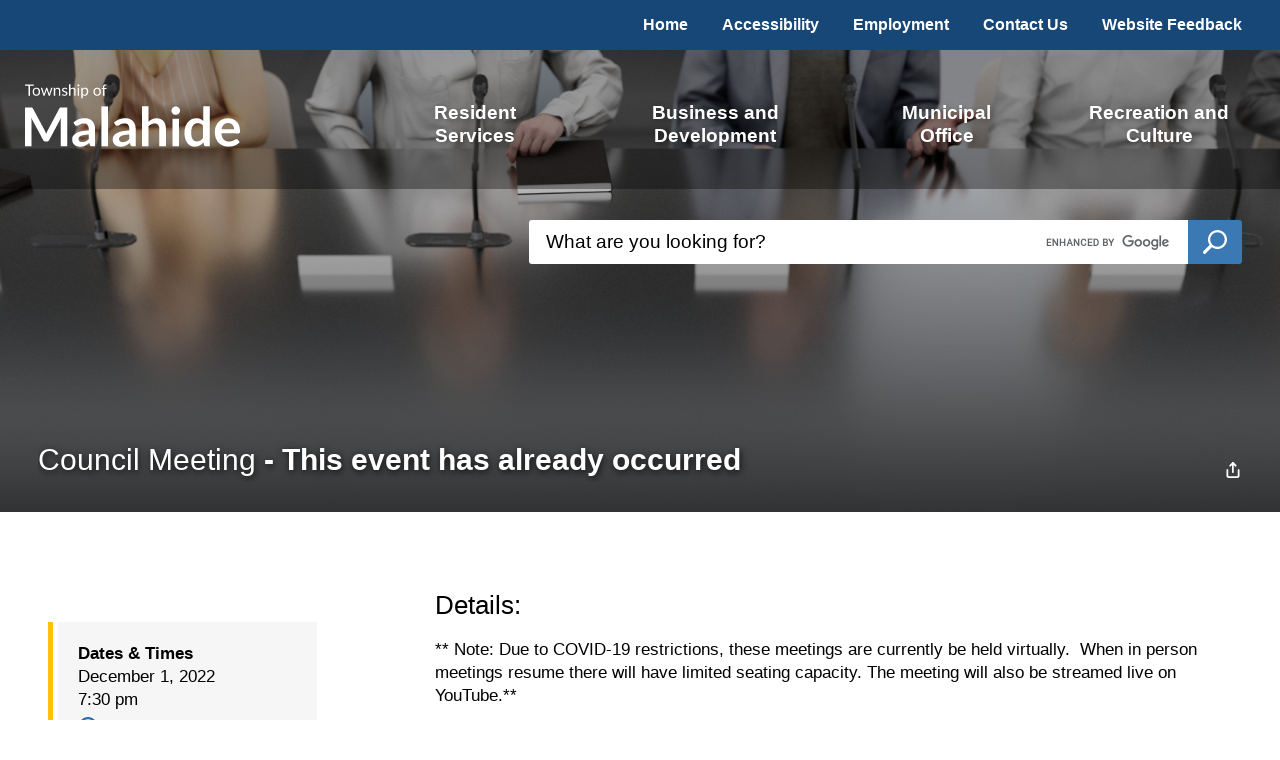

--- FILE ---
content_type: text/html; charset=utf-8
request_url: https://calendar.malahide.ca/default/Detail/2022-12-01-1930-Council-Meeting2
body_size: 30383
content:
<!DOCTYPE html>

<html lang="en">
<head>
    <!-- Google Tag Manager -->
    <script>
        (function (w, d, s, l, i) {
            w[l] = w[l] || []; w[l].push({
                'gtm.start':
                    new Date().getTime(), event: 'gtm.js'
            }); var f = d.getElementsByTagName(s)[0],
                j = d.createElement(s), dl = l != 'dataLayer' ? '&l=' + l : ''; j.async = true; j.src =
                    'https://www.googletagmanager.com/gtm.js?id=' + i + dl; f.parentNode.insertBefore(j, f);
        })(window, document, 'script', 'dataLayer', 'GTM-PMNT2NF');</script>
    <!-- End Google Tag Manager -->

    <link rel="preload" href="/Resources/fonts/GHD-Moderat-Regular.woff" as="font" type="font/woff" crossorigin>
    <link rel="preload" href="/Resources/fonts/GHD-Moderat-Black.woff" as="font" type="font/woff" crossorigin>
    <link rel="preload" href="/Resources/fonts/GHD-Moderat-Light.woff" as="font" type="font/woff" crossorigin>

    <link rel="preload" href="/Resources/fonts/GHD-Moderat-Regular.woff2" as="font" type="font/woff2" crossorigin>
    <link rel="preload" href="/Resources/fonts/GHD-Moderat-Black.woff2" as="font" type="font/woff2" crossorigin>
    <link rel="preload" href="/Resources/fonts/GHD-Moderat-Light.woff2" as="font" type="font/woff2" crossorigin>

    <link rel="preload" href="/Resources/fonts/GHD-Moderat-Regular.ttf" as="font" type="font/ttf" crossorigin>
    <link rel="preload" href="/Resources/fonts/GHD-Moderat-Black.ttf" as="font" type="font/ttf" crossorigin>
    <link rel="preload" href="/Resources/fonts/GHD-Moderat-Light.ttf" as="font" type="font/ttf" crossorigin>




            <link href="/Resources/css/bootstrap.min.css?v=2" rel="stylesheet" type="text/css" media="screen" />

    <link href="/Resources/css/bootstrap-colorpicker.min.css" rel="stylesheet" type="text/css" media="screen" />

    <link href="/Resources/css/font-awesome.min.css" rel="stylesheet" type="text/css" media="screen" />




<script type="text/javascript">
    var esol_ico_width = 0;

    try {
        esol_ico_width = window.innerWidth
            || document.documentElement.clientWidth
            || document.body.clientWidth;
    } catch (err) { }

    var iCreateObject =
    {
        isSiteInICreateMode: "False".toLowerCase() == "true",
        lang: "en",
        isIe8: false,
        corpHome: "https://www.malahide.ca/",
        corpRoot: "/",
        gaTrackingCode: '',
        isSiteInLocalDevelopment: 'False'.toLowerCase() == "true",
        calendarUrl: 'https://calendar.malahide.ca/',
        isSiteInPreviewMode: 'False'.toLowerCase() == "true",
        newsFeeds: {},
        isMobile: esol_ico_width <= 767,
        iCreateTheme: '',
        fullPageUrl: 'http://www.malahide.ca/en/inc/calendar.aspx',
        languageResources: {"Modules_News_controls_Global_ViewMoreLinkTitle":"Click to view all","Modules_News_controls_Global_PauseAlert":"Pause","Modules_News_BlogComments_ErrorAuthorInvalidCharacters":"Comment Author include invalid characters","Common_includes_quicklinksAdvanced_Section3HeaderText":"News Centre","Modules_email_emailattachment_Instructions":"Please enter your email address, subject and message, and click the \"Send Email\" button.  If your request requires follow-up, please be sure to include your full name, day-time phone number and any relevant address information in the text of your email message.","Common_Includes_skipNavigation_SkipContentTitleText":"Skip Navigation and go to Content","Modules_News_Search_RefreshText":"Refresh","Modules_News_BlogPost_FeedLabel":"Feed","Modules_PageSubscription_GetPageSubscriptionForm_LastNameLabel":"Last Name","Modules_PageSubscription_GetPageSubscriptionForm_EmailFormatError":"Email is a not in valid email format.","Modules_News_index_BackLinkTitleText":"Back to News","Modules_News_BlogSearch_CommentsLinkAltText":"link to Comments","Modules_News_controls_EmergencyAlertBanner_AttachmentTitle":"Attachments","Modules_PageSubscription_GetPageSubscriptionForm_LastNameError":"Last Name is a required field","Modules_News_BlogPost_ItemPlaceholder":"Enter item","Modules_AtoZ_BackToTop":"Back to Top","Modules_News_BlogComments_SubmitText":"Submit","Modules_search_hosted_OccurrencesText":"\u003cstrong\u003eoccurrences\u003c/strong\u003e:","Modules_Contact_Controls_BasicSearch_SearchFormLegend":"Search","Modules_News_BlogComments_ErrorAuthorBlank":"Comment Author must not be blank","Modules_email_Global_SubmitTitleText":"Click to Send Email","Modules_AtoZ_BackToTopTitleText":"Click to go Back To Top","Modules_News_Global_NewPostLinkTitle":"New Post","Modules_search_controls_Global_PlaceHolderText":"Search","Modules_email_emailattachment_NoIdError":"No Id has been specified please try again...","Modules_News_Global_RelatedPhotosText":"Related Photos","Modules_search_hosted_BasicSearchLabelText":"Basic Search","Modules_email_emailattachment_ErrorName":"Your name is required.","Common_Includes_popups_footerPopupCalendarC_Zone2Title":"Programs","Common_Includes_popups_footerPopupCalendarC_Zone1Title":"Events","Modules_News_BlogPost_ContactEmailLabel":"Contact Email","Common_Includes_headInterior_TableScrollMessage":"Scroll right to view complete table","Modules_News_Global_AttachmentsHeading":"Attachments","Modules_PageSubscription_controls_pageSubscriptionButton_ButtonText":"Subscribe to this Page","Common_includes_facebookTicker_FacebookTitleText":"Link to Twitter","Common_Includes_IdLikeToDropdown_IdLikeToText":"I want to...","Modules_News_BlogPost_ImagesLabel":"Images (Image types allowed: PNG, JPEG, BMP, GIF)","Common_includes_quicklinksAdvanced_Section5ImageAltText":"Locate a Facility Image","Modules_Calendar_controls_Global_ViewAllTitleText":"View All Events","Modules_News_Search_PageNumberText":"Page Number","Modules_PageSubscription_GetPageSubscriptionForm_FormTitleText":"Subscribe to","Modules_News_BlogSearch_ArchiveHeaderText":"Archive","Modules_PageSubscription_GetPageSubscriptionForm_FirstNameLabel":"First Name","Modules_PageSubscription_GetPageSubscriptionForm_FirstNameError":"First Name is a required field","Modules_News_BlogPost_AttachmentLabel":"Attachments (Document types allowed: PDF, DOC, DOCX, XLS, XLSX)","Common_scripts_youTubePlayer_DescriptionTitleText":"Description","Modules_email_Global_CharactersRemaining":"characters left","Modules_News_Search_SearchBoxPlaceholder":"Search News...","Common_Includes_twitterFeed_ViewAllTitleText":"Link to Twitter","Modules_PDFBuilder_AddButtonText":"Add to Report","Common_Layouts_Homepage_TwitterFeedText":"Latest Tweets","Modules_News_BlogComments_CommentText":"Comment","Common_error_ErrorText":"Error","Common_Layouts_Global_MainMenuButton":"Menu","Common_includes_socialLinks_FollowUsText":"Follow Us","Modules_email_Global_SubmitText":"Send Email","Common_Includes_IdLikeToDropdownMega_ViewAllText":"View All..","Modules_News_BlogPost_CancelText":"Cancel","Modules_News_BlogComments_CommentPluralText":"Comments","Modules_search_controls_search_SearchButtonAlt":"Go!","Common_scripts_youTubePlayer_TitleText":"Title","Modules_Contact_Controls_BasicSearch_SearchResultsHeading":"Search Results","Modules_Contact_Controls_PhoneDirectory_DialLinkTitleText":"Click to dial","Common_Layouts_Global_PauseText":"Pause","Modules_Contact_Controls_PhoneDirectory_CollapseAllText":"Collapse All","Modules_email_Global_CloseWindowText":"Close this Window","Modules_News_confirm_ErrorMessage":"Unfortunately an error has occured while processing your confirmation. \u003cbr /\u003e We apologize for the inconvenience.","Modules_News_controls_Global_ErrorFeed":"An error occurred - Unable to pull content","Modules_News_BlogComments_DislikeText":"Dislike","Modules_News_BlogComplete_BackToItemText":"Back to Item","Common_Layouts_Global_LogoAltText":"Township of Malahide Logo","Common_Includes_mobileSubNavContainer_SubNavTitle":"More in this Section...","Modules_email_emailattachment_ErrorCaptcha":"Please select the \"I\u0027m not a robot\" button and try again.","Modules_News_BlogSearch_PostListTitle":"Latest Posts","Modules_News_controls_Global_CloseText":"Close alert banner","Modules_search_hosted_BasicSearchPanelTitle":"Basic Search","Modules_email_emailattachment_ErrorMessage":"Invalid message. Your message should contain at least 1 character and no more than 2000.\\r\\nYou have entered","Modules_Polling_GetCurrentPoll_SubmitPollText":"Vote Now!","Modules_email_MailTo_NameLabel":"Your Name","Common_Includes_Actions_PrintPage":"Print This Page","Common_includes_quicklinksAdvanced_Section6HeaderText":"Contact Us","Modules_News_BlogPost_ErrorInvalidImage":"is not a valid image file.","Modules_Polling_PollFeedError":"Unable to pull Poll data","Common_Includes_IdLikeTo_ViewAllTitleText":"View More for","Common_Includes_LocateFacility_ViewAllText":"View All...","Modules_search_hosted_NoResults":"No Search Results","Modules_News_BlogSearch_SearchHeaderText":"Search","Common_scripts_responsiveScripts_MainNavToggleText":"Toggle section","Modules_News_index_RSSAltText":"Open new window to subscribe via RSS","Common_Includes_FooterNav_DesignedByText":"Design by eSolutionsGroup","Common_Includes_mobileDropdown_CloseIconAltText":"Close menu icon","Modules_email_MailTo_RecipientEmailLabel":"Recipient Email","Modules_AtoZ_JavascriptDisabled":"\u003cp\u003eJavaScript Disabled. \u003c/p\u003e\u003cp\u003ePlease enable JavaScript to view this content.\u003c/p\u003e","Modules_News_BlogPost_ErrorMaxAttachments":"You have reached the maximum number of attachments allowed","Modules_search_hosted_SortByRelevence":"relevance","Modules_ChartingModule_ChartError":"An error occurred retrieving the chart","Modules_News_Global_BackToSearchTitle":"link back to search page","Common_Includes_IdLikeToDropdownMega_IdLikeToText":"I want to...","Modules_News_BlogComments_CommentLabel":"Comment (maximum of 500 characters)","Modules_AtoZ_controls_AtoZBar_TitleText":"A to Z Services","Modules_News_Global_TwitterShareText":"Tweet","Modules_News_BlogPost_Expiration90":"90 days","Modules_News_BlogPost_Expiration15":"15 days","Modules_News_BlogPost_Expiration30":"30 days","Modules_News_BlogPost_Expiration60":"60 days","Modules_Calendar_controls_CalendarSocialTab_TitleText":"Events Calendar","Common_Includes_GoogleTranslate_GoogleTranslate_Text":"Translate","Modules_search_hosted_FindResultsText":"Find Results","Modules_News_BlogComments_CommentHeadingText":"Post a Comment","Modules_Calendar_controls_Global_NoEventsText":"No Events","Modules_News_controls_BrowserAlertBanner_CloseText":"Close Browser Alert Banner","Modules_email_emailattachment_EmailError":"We were unable to send your email at this time please try again later.","Modules_Contact_controls_PhoneDirectory_ExpandContactText":"Expand bullet for","Modules_email_MailTo_ValidationHeaderText":"The following errors require your immediate attention:","Modules_email_emailattachment_EmailLabel":"Your email Address","Modules_News_BlogPost_NewPostHeadingText":"New Post","Common_includes_quicklinksAdvanced_Section4TitleText":"Attend an Event","Common_idliketo_IdLikeToText":"I want to...","Common_Includes_subNavTrigger_Text":"Menu","Modules_Calendar_controls_Global_FeedErrorText":"An error occured","Common_includes_facebookTicker_ErrorText":"An error occurred - Unable to pull content","Modules_search_controls_search_SearchButtonText":"Go!","Modules_Polling_PollResults_VotesLabel":"Votes","Modules_News_Search_NextPageText":"Go to next page","Modules_News_BlogComments_NameLabel":"Name","Modules_News_confirm_SuccessMessage":"Thank you for confirming your subscription; you will now receive our news items directly in your inbox.","Common_Includes_SocialMediaPlugin_PostedText":"Posted:","Modules_Calendar_controls_miniCalendar_PrevText":"View previous month","Modules_search_hosted_SearchAll":"Show Results for All Sites","Modules_Contact_Controls_BasicSearch_KeywordLabel":"Keyword","Common_Includes_IdLikeToDropdownMega_IdLikeToLinkTitleText":"View our I want to... page","Common_includes_quicklinksAdvanced_Section5HeaderText":"Locate a Facility","Modules_News_BlogPost_NamePlaceholder":"Your name","Modules_News_Global_BackToSearchText":"Back to Search","Modules_email_MailTo_CommentsLabel":"Comments","Modules_email_emailattachment_ErrorMessageAfterText":"character(s)","Modules_News_BlogSearch_CommentsText":"Comments","Modules_ChartingModule_DataSeriesColTitle":"Name","Modules_Contact_Controls_CategoryAtoZ_LetterLinkTitle":"Jump to","Modules_Contact_Controls_BasicSearch_SearchButtonText":"Search","Modules_Calendar_controls_Global_EventLinkTitleText":"View event","Modules_News_Search_LastPageText":"Go to last page","Modules_News_BlogPost_ContactNameLabel":"Contact Name","Common_includes_quicklinksAdvanced_Section5TitleText":"Locate a Facility","Modules_News_Services_getTopFiveBlogs_NoBlogText":"No Blogs","Modules_search_hosted_PagingNext":"Next","Modules_search_hosted_PagingText":"Viewing {0} to {1} of {2} results","Common_Includes_subNavTrigger_IconAltText":"Show or hide navigation","Modules_PageSubscription_GetPageSubscriptionForm_EmailLabel":"Email Address","Modules_PageSubscription_GetPageSubscriptionForm_EmailError":"Email is a required field","Modules_News_Search_AccordionOpenCloseText":"Expand/Minimize","Modules_News_controls_Global_PauseAlertTitleText":"Pause Alert","Common_Includes_socialCornerLinks_IconImageAltText":"Social Corner icon","Common_includes_quicklinksAdvanced_Section2HeaderText":"Stay Informed","Modules_News_BlogPost_ContactPhoneLabel":"Contact Phone","Common_includes_twitterTicker_TwitterTitleText":"Link to Twitter","Modules_News_BlogPost_ErrorCreatingBlog":"Error occurred while creating blog item.","Modules_News_BlogPost_SubmitText":"Submit","Common_includes_quicklinksAdvanced_Section3TitleText":"News Centre","Modules_email_MailTo_ErrorYourEmailInvalid":"Sender email is invalid","Modules_News_BlogPost_DescriptionLabel":"Description","Modules_News_Search_ReadMoreText":"Read More","Modules_News_BlogPost_ErrorInvalidDocument":"is not a valid document file.","Modules_search_hosted_ClearButtonText":"Clear","Modules_Polling_GetCurrentPoll_ViewPollResultsTitleText":"Click to View Results","Modules_PDFBuilder_PrintButtonTitleText":"Click to review, download and print report","Modules_News_BlogPost_PostingExpirationLabel":"Expiration Date","Common_Includes_socialMediaPlugin_TwitterViewAllText":"View Twitter Page...","Modules_Polling_PollResults_BackText":"Back","Modules_search_hosted_KeywordAllText":"with \u003cstrong\u003eall of the words\u003c/strong\u003e:","Modules_email_emailattachment_ErrorFileTooLarge":"File Size exceeds {0}MB file limit...","Modules_News_Search_ReadMoreTitleText":"Read More","Modules_search_hosted_KeywordExactText":"with the \u003cstrong\u003eexact phrase\u003c/strong\u003e:","Common_Includes_Actions_TextDecrease":"Decrease text size","Common_includes_quicklinksAdvanced_Section4HeaderText":"Attend an Event","Common_Includes_IdLikeTo_ViewAllLinkText":"View More...","Modules_News_BlogComments_LikeText":"Like","Modules_News_BlogPost_ContactEmailPlaceholder":"Enter email","Modules_News_Search_PageConnectorText":"of","Modules_News_BlogPost_ErrorFileReaderNotSupport":"This browser does not support HTML5 FileReader.","Common_includes_quicklinksAdvanced_Section2ImageAltText":"Stay Informed Image","Common_Includes_Share_ShareImageAlt":"Share This Page","Modules_News_controls_Global_JavascriptDisabledText":"JavaScript is disabled. Please enable JavaScript to view this content.","Modules_News_BlogComments_ErrorCaptcha":"Google Authentication (I\u0027m not a robot) must be checked.","Modules_News_controls_NewsSocialTab_HeaderLinkTitleText":"News","Modules_News_BlogSearch_ArchiveMonthPlaceholderText":"Select Month","Common_Includes_subFooter_TwitterPauseText":"Pause","Modules_email_MailToTemplate_TemplateText":"{5} ({0}) has sent you information from the \u003ca href=\u0027{1}\u0027\u003e{2}\u003c/a\u003e website.\u003cbr /\u003e\u003cbr /\u003e\r\n\u003cb\u003eMessage:\u003c/b\u003e\u003cp style=\u0027padding: 20px;\u0027\u003e{3}\u003c/p\u003e","Modules_News_BlogComments_ReplyTitleText":"Click to reply","Modules_Contact_Controls_PhoneDirectoryWithPhoto_NoImageAltText":"No image to display","Modules_Polling_GetCurrentPoll_ErrorNoOptionSelected":"Please select an option","Modules_News_Global_NoResults":"No Results Found","Common_Includes_interiorQuicklinks_QuickLinksTitle":"Quick Links","Modules_News_controls_Global_BrowserAlertBannerCloseText":"Close Browser Compatibility Notification","Modules_search_hosted_KeywordAnyText":"with \u003cstrong\u003eat least one\u003c/strong\u003e of the words:","Modules_Polling_GetCurrentPoll_SubmitPollTitleText":"Click to Vote Now!","Modules_email_MailTo_ErrorYourEmailRequired":"Sender email is a required field","Modules_News_BlogPost_ItemLabel":"Item","Modules_search_hosted_AdvancedSearchText":"Advanced Search","Modules_News_BlogPost_ErrorNoCategory":"Category must be selected","Modules_Feedback_FeedbackText":"Feedback","Modules_News_Global_ErrorArticleNotFound":"The item you are looking for either doesn\u0027t exist or has been removed from the site. Sorry for the inconvenience.","Modules_AtoZ_SameWindowText":"View our","Modules_News_BlogPost_ErrorFileTooBig":"file size is over 1MB.","Modules_News_BlogPost_CategoryLabel":"Category","Modules_Polling_GetCurrentPoll_ErrorAlreadySubmitted":"You have already submitted a response to this poll!","Modules_email_emailattachment_EmailTemplate":"{0}{0}-------------------------------------{0}Origin: {1}{0}-------------------------------------{0}{0}This email was sent to you by {2} through {3}.","Modules_News_Global_PostedDateText":"Posted","Common_Includes_Actions_Email":"Email This Page","Modules_News_controls_Global_NextAlertTitleText":"Next Alert","Modules_News_controls_BrowserAlertBanner_Message":"It appears you are trying to access this site using an outdated browser.  As a result, parts of the site may not function properly for you.  We recommend updating your browser to its most recent version at your earliest convenience.","Common_Layouts_Interior_RelatedLinksText":"Related Links","Common_Layouts_Global_MainMenuClose":"Close main menu","Common_includes_quicklinksAdvanced_Section6TitleText":"Contact Us","Modules_PageSubscription_GetPageSubscriptionForm_SubscribeText":"Subscribe","Common_includes_quicklinksAdvanced_Section1SubHeaderText":"You spoke, we acted...","Modules_Calendar_controls_Global_LoadingText":"Loading","Modules_News_BlogComments_CategoryText":"Category","Modules_News_Search_SearchButtonTitleText":"News Search","Modules_Calendar_controls_miniCalendar_MonthTitleText":"View","Common_scripts_icrtTicker_PlayText":"Play","Common_includes_quicklinksAdvanced_Section1HeaderText":"Get Involved","Modules_Contact_Controls_PhoneDirectoryWithPhoto_EditButtonText":"Edit","Modules_News_Search_SearchBoxTitle":"Search News","Modules_News_BlogPost_NameLabel":"Name","Modules_Polling_PollResults_ChoiceLabel":"Choice","Modules_email_emailattachment_NameLabel":"Your Name","Modules_email_scripts_DisabledMessage":"Sorry, email is disabled within iCalendar or iBlog generated pages","Common_Includes_subFooter_TwitterFeedTitleText":"Recent Tweets","Modules_PageSubscription_Global_CloseText":"Close","Modules_PDFBuilder_AddLinkTitleText":"Click to add this page to the report","Modules_search_hosted_ShowText":"Show","Modules_News_controls_Global_LoadingText":"Loading...","Modules_News_controls_Global_NextAlertText":"Next","Modules_News_BlogComments_ErrorCommentBlank":"Comments must not be blank.","Common_Includes_skipNavigation_SkipContentText":"Skip to Content","Common_Includes_subFooter_TwitterIconAltText":"Twitter logo","Modules_email_emailattachment_ErrorInvalidEmail":"Invalid email address.","Modules_email_MailTo_ErrorEmailRequired":"Recipient email is a required field","Modules_News_BlogComments_PostedBy":"Posted By","Modules_News_BlogSubmitSuccess_BackText":"Back","Modules_email_emailattachment_EmailSuccess":"Your email has been sent...","Modules_email_MailTo_ErrorSendingEmail":"Could not send email","Modules_search_hosted_OccurrencesAnywhere":"anywhere in the page","Common_Layouts_Global_LogoLinkText":"Click to return to the homepage","Modules_search_hosted_OccurrencesUrl":"in the URL of the page","Modules_News_controls_Global_PreviousAlertText":"Previous","Modules_email_MailTo_Instructions":"To email this page, fill in the form below and click the \u003cem\u003eSend Email\u003c/em\u003e button","Modules_search_hosted_KeywordExcludeText":"\u003cstrong\u003ewithout\u003c/strong\u003e the words:","Common_Includes_footerSitemap_ViewAllLinkText":"View All...","Common_Includes_Share_EmailText":"Email","Common_Includes_mobileNav_MenuIconAltText":"Main menu icon","Common_includes_quicklinksAdvanced_Section1TitleText":"Get Involved","Modules_News_BlogSearch_SearchText":"Search","Modules_AtoZ_controls_AtoZBar_LinkTitleText":"a to z","Common_Includes_Share_ShareProviderImageAlt":"Open new window to share this page via","Common_includes_twitterTicker_ErrorText":"An error occurred - Unable to pull content","Common_includes_quicklinksAdvanced_Section1ImageAltText":"Get involved image","Modules_News_BlogSearch_SearchPlaceholderText":"What are you looking for?","Modules_News_BlogComplete_ThankYouMessage":"Thank you for submitting your comments.","Common_sitemap_SiteMapText":"Sitemap","Modules_search_hosted_OccurrencesTitle":"in the title of the page","Modules_search_hosted_PagingPrevious":"Previous","Modules_email_emailattachment_MessageLabel":"Your Message","Modules_Calendar_controls_Global_ViewAllText":"View More","Common_scripts_youTubePlayer_DescriptionText":"Created using HTML elements, videos are loaded and played from the server or Youtube.","Modules_Calendar_controls_miniCalendar_NextText":"View next month","Modules_News_BlogComments_ReplyText":"Reply","Modules_email_Global_CloseWindowTitleText":"Close this Window","Modules_News_controls_BrowserAlertBanner_AlertTitle":"Browser Compatibility Notification","Modules_search_hosted_SearchButtonText":"Search","Modules_search_hosted_SearchSiteOnly":"Show Results for This Site Only","Common_Includes_breadCrumbs_HomeText":"Home","Modules_News_BlogSubmitSuccess_SuccessMessage":"Thank you for submitting your item.","Modules_News_BlogSubmitSuccess_BackTitleText":"link back to submit a blog page","Modules_News_BlogPost_ContactNamePlaceholder":"Enter name","Modules_News_controls_Global_ViewMoreText":"View All","Modules_PageSubscription_ConfirmationDialog_TitleText":"Page Subscription Confirmation","Modules_News_Search_PageNumberTotalText":"Displaying","Modules_News_BlogPost_ErrorMaxImages":"You have reached the maximum number of images allowed","Common_Includes_Share_EmailImageAlt":"Email this page","Modules_News_Global_SubscribeText":"Subscribe","Common_Layouts_Homepage_NewsTickerTitle":"Latest News","Modules_News_controls_Global_PreviousAlertTitleText":"Previous Alert","Modules_News_Search_MonthNames":"[\u0027January\u0027, \u0027February\u0027, \u0027March\u0027, \u0027April\u0027, \u0027May\u0027, \u0027June\u0027, \u0027July\u0027, \u0027August\u0027, \u0027September\u0027, \u0027October\u0027, \u0027November\u0027, \u0027December\u0027]","Modules_email_scripts_NotSupportedMessage":"Your browser is not capable of performing this operation!","Common_Includes_popups_footerPopupCalendarA_Zone3Title":"Upcoming Events","Modules_News_controls_NewsSocialTab_HeaderText":"News","Modules_search_ResultsTitle":"Search Results","Modules_PageSubscription_GetPageSubscriptionForm_PageSubscriptionTitle":"Page Subscription","Modules_email_MailTo_YourEmailLabel":"Your Email","Common_Includes_breadCrumbs_HomeTitleText":"Homepage ","Modules_News_Global_CharacterCountLabel":"Character count","Modules_News_Global_FacebookLikeTitle":"facebook like button","Modules_email_emailattachment_BrowseTitleText":"Browse to select a file","Modules_email_emailattachment_AttachmentLabel":"Attachment","Modules_Polling_PollResults_ThankYouMessage":"Thank you for your submission!","Common_Includes_mobileDropdown_CloseLinkText":"Close menu","Common_scripts_icrtTicker_PauseText":"Pause","Modules_email_MailTo_ErrorEmailInvalid":"Recipient email is invalid","Modules_News_BlogSearch_FeaturePostsHeaderText":"Featured Posts","Common_includes_browseAloud_BrowseAloudText":"BrowseAloud","Modules_Contact_Controls_PhoneDirectory_ExpandAllText":"Expand All","Modules_search_hosted_ToggleText":"Toggle","Modules_AtoZ_LoadingMessage":"Loading...","Modules_News_Search_FirstPageText":"Go to first page","Modules_News_Global_MaxCharactersReached":"Reached maximum characters allowed","Common_includes_quicklinksAdvanced_Section2TitleText":"Stay Informed","Modules_search_hosted_ResultsTitle":"Search Results","Modules_News_controls_Global_EmergencyAlertBannerCloseText":"Close Emergency Alert Notification","Common_Includes_socialCornerLinks_LinkTitleText":"Social Corner","Modules_News_BlogComments_ErrorInvalidCharacters":"Comments include invalid characters","Modules_News_Global_SubscribeTitleText":"Click to subscribe","Modules_email_emailattachment_EmailAutoReplyBodyTemplate":"This message is to confirm receipt of your recent email to the {1}{0}{0}Thank you,{0}{1}","Common_Includes_socialMediaPlugin_TwitterViewAllTitleText":"View Our Twitter Page","Modules_PDFBuilder_AddButtonTitleText":"Click to add this page to the report","Modules_News_Global_NewPostLinkText":"New Post","Modules_News_BlogPost_PostingDateTimeLabel":"Posting Date \u0026amp; Time","Modules_Polling_PollResults_BackTitleText":"Click to go Back","Modules_News_controls_Global_PlayAlert":"Play","Modules_Polling_GetCurrentPoll_ViewPollResultsText":"View Results","Modules_email_emailattachment_SubjectLabel":"Subject","Modules_News_Global_PostedOnText":"Posted On","Modules_News_BlogPost_DetailText":"Details","Modules_PageSubscription_GetPageSubscriptionForm_CaptchaError":"Please check I\u0026apos;m not a robot.","Common_Includes_Actions_TextDefault":"Default text size","Common_Layouts_Global_PauseTitle":"Pause","Common_includes_quicklinksAdvanced_Section4ImageAltText":"Attend an Event Image","Modules_News_Search_PreviousPageText":"Go to previous page","Modules_News_BlogPost_ContactPhonePlaceholder":"Enter phone","Modules_News_BlogComplete_BackToItemTitleText":"Click to go back to item","Common_pagenotfound_PageNotFoundText":"Page Not Found","Common_Includes_socialCornerLinks_Text":"Social Corner","Modules_News_controls_EmergencyAlertBanner_AttachmentLinkTitle":"Click to view","Common_Includes_twitterFeed_ErrorText":"An error occurred - Unable to pull content","Modules_PDFBuilder_PrintButtonText":"Download and Print Report","Modules_News_index_BackLinkText":"Back to Search","Common_includes_quicklinksAdvanced_Section3ImageAltText":"News Centre Image","Modules_News_BlogSearch_ItemLinkTitle":"View item","Modules_AtoZ_NewWindowText":"Open new window to view","Modules_PDFBuilder_LogoAltText":"Township of Malahide","Modules_Calendar_controls_Global_JavascriptDisabled":"JavaScript is disabled. Please enable JavaScript to view this content.","Modules_Polling_GetCurrentPoll_PollNotAvailable":"Poll Not Available","Modules_News_controls_NewsFeedPlugin_PluginTitleText":"Latest News","Common_Includes_Actions_TextIncrease":"Increase text size","Common_scripts_youTubePlayer_FeedErrorText":"Error retrieving youtube feed","Modules_search_controls_search_SearchButtonTitle":"Click to view search page.","Modules_PDFBuilder_AddLinkText":"+","Common_includes_quicklinksAdvanced_Section6ImageAltText":"Contact Us","Common_Includes_mobileNav_ContactIconAltText":"Contact Us","Modules_PageSubscription_GetPageSubscriptionForm_CancelText":"Or Cancel","Modules_email_emailattachment_EmailAutoReplySubject":"(Automatic Reply) Thank you for contacting the ","Common_scripts_youTubePlayer_ChannelUserErrorText":"Error, the user/channel provided either was not found or has no data","Modules_Polling_PollResults_TotalLabel":"% Total","Modules_search_hosted_SortByText":"\u003cstrong\u003esort\u003c/strong\u003e by:","Common_includes_quicklinksAdvanced_Section1Icon1Alt":"Get Involved","Common_includes_quicklinksAdvanced_Section1Icon3Alt":"Get Involved","Common_includes_quicklinksAdvanced_Section1Icon2Alt":"Get Involved","Common_includes_quicklinksAdvanced_Section1Icon4Alt":"Get Involved","Modules_search_hosted_SortByDate":"date","Modules_News_BlogComments_ErrorCommentTooLong":"Comments must be less than 500 characters."}
    }

    var myStringArray = "".split(',');
    for(var i = 0; i < myStringArray.length; i++)
    {
        var mySubstring = myStringArray[i].split('|');
        iCreateObject.newsFeeds[mySubstring[0]] = mySubstring[1];
    }

    try {
        if (document.location.href.toLowerCase().indexOf('https://') == 0) {
            iCreateObject.corpHome = 'https://' + iCreateObject.corpHome.substring(8);
        }
    } catch (err) { }

    if (iCreateObject.isSiteInLocalDevelopment)
        console.log(iCreateObject);

</script>


<meta http-equiv="Content-Style-Type" content="text/css">
<meta http-equiv="Content-Script-Type" content="text/javascript">
<meta name="viewport" content="width=device-width, initial-scale=1.0, minimum-scale=1.0, user-scalable=yes" />


<link href="https://fonts.googleapis.com/css?family=Cinzel|Roboto:300,400,700,900" rel="stylesheet">
<link href="https://www.malahide.ca//Common/styles/styles.css?v=v2" rel="stylesheet" type="text/css" media="screen" />
<link href="https://www.malahide.ca//Common/styles/icreate.css" rel="stylesheet" type="text/css" media="screen" />
<link href="https://www.malahide.ca//Common/styles/print.css" rel="stylesheet" type="text/css" media="print" />
<link href="https://js.esolutionsgroup.ca/js/libs/media-element/2.13.2/mediaelementplayer.min.css" rel="stylesheet" type="text/css" media="screen" />

<!-- Modernizr needs to be in head to preview FOUC. Best after stylesheet references -->
<script type="text/javascript" src="https://www.malahide.ca//Common/scripts/modernizr.min.js"></script>

<script type="text/javascript" src="https://js.esolutionsgroup.ca/js/libs/jquery/1.11.2/jquery.min.js"></script>

<link href="https://js.esolutionsgroup.ca/js/libs/jquery-ui/1.10.4/resources/themes/base/jquery-ui.min.css" rel="stylesheet" type="text/css" media="screen" />
<script type="text/javascript" src="https://js.esolutionsgroup.ca/js/libs/jquery-ui/1.11.2/jquery-ui.min.js"></script>
<script type="text/javascript" src="https://js.esolutionsgroup.ca/js/libs/jquery_cookie/1.4.0/jquery.cookie.min.js"></script>
<script type="text/javascript" src="https://js.esolutionsgroup.ca/js/libs/hover-intent/1.8.0/jquery.hoverIntent.min.js"></script>
<script type="text/javascript" src="https://js.esolutionsgroup.ca/js/libs/jquery_superfish/1.7.4/superfish.min.js"></script>
<script type="text/javascript" src="https://js.esolutionsgroup.ca/js/libs/media-element/2.13.2/mediaelement-and-player.min.js"></script>
<script type="text/javascript" src="https://js.esolutionsgroup.ca/js/libs/icreate-date/1.0.0/icrt-toDateTimeString.min.js"></script>
<script type="text/javascript" src='https://www.malahide.ca//Common/scripts/general.js'></script>
<script type="text/javascript" src='https://www.malahide.ca//Common/scripts/quicklinks-dropdown.js'></script>
<script type="text/javascript" src='https://www.malahide.ca//Common/scripts/jquery.matchHeight-min.js'></script>
<script type="text/javascript" src='https://www.malahide.ca//Modules/email/scripts/email.js'></script>
<link href="https://js.esolutionsgroup.ca/js/libs/jquery_contextmenu/skins/1.0.0/contextMenu.min.css" rel="stylesheet" type="text/css" media="screen" />
<script type="text/javascript" src="https://js.esolutionsgroup.ca/js/libs/jquery_contextmenu/1.0.0/jquery.contextMenu.min.js"></script>

<script type="text/javascript">
    $(function () {
        // For Compare Mode
        if (iCreateObject.isSiteInICreateMode && iCreateObject.isiCreateGeneratedPage) {
            $("#uberMain").addClass("compare-mode");
        }
        // Drop-down lists
        $('#nav').superfish({
            cssArrows: false,
            speed: 'normal',
            speedOut: 'fast'
        });

        if (!iCreateObject.isSiteInICreateMode) {
            $('video,audio').mediaelementplayer({
                // if the <video width> is not specified, this is the default
                defaultVideoWidth: 480,
                // if the <video height> is not specified, this is the default
                defaultVideoHeight: 270,
                // if set, overrides <video width>
                videoWidth: -1,
                // if set, overrides <video height>
                videoHeight: -1,
                // width of audio player
                audioWidth: 400,
                // height of audio player
                audioHeight: 30,
                // initial volume when the player starts
                startVolume: 0.8,
                // useful for <audio> player loops
                loop: false,
                // enables Flash and Silverlight to resize to content size
                enableAutosize: true,
                // the order of controls you want on the control bar (and other plugins below)
                features: ['playpause', 'progress', 'current', 'duration', 'tracks', 'volume', 'fullscreen'],
                // Hide controls when playing and mouse is not over the video
                alwaysShowControls: false,
                // force iPad's native controls
                iPadUseNativeControls: false,
                // force iPhone's native controls
                iPhoneUseNativeControls: false,
                // force Android's native controls
                AndroidUseNativeControls: false,
                // forces the hour marker (##:00:00)
                alwaysShowHours: false,
                // show framecount in timecode (##:00:00:00)
                showTimecodeFrameCount: false,
                // used when showTimecodeFrameCount is set to true
                framesPerSecond: 25,
                // turns keyboard support on and off for this instance
                enableKeyboard: true,
                // when this player starts, it will pause other players
                pauseOtherPlayers: true,
                // array of keyboard commands
                keyActions: []
            });
        }
    });

    function PrintScreen() {
        if (iCreateObject.isSiteInICreateMode) {
            showNAMessage();
        } else {
            window.print();
        }
    }
</script>

<!-- Video Playlist Player Styles -->
<link rel="stylesheet" type="text/css" href="https://www.malahide.ca//Common/styles/video_playlist_player/video_playlist_player.css" />

<!-- Video Playlist Player Scripts -->
<script type="text/javascript" src="https://www.malahide.ca//Common/scripts/video-playlist.min.js"></script>
<!--<script type="text/javascript" src="/https://www.malahide.ca//en/inc/../scripts/video-playlist-init.js"></script>-->

<!-- YouTube init script -->
<script type="text/javascript" src='https://www.malahide.ca//Common/scripts/youTubePlayer.js'></script>

<link href='https://www.malahide.ca//Modules/Contact/styles/ContactsExtended.css' rel="stylesheet" media="screen" type="text/css" />

    <script src='https://www.malahide.ca//Modules/Contact/scripts/contactsV2.js' type="text/javascript"></script>


<!-- Twitter Timeline -->
<script>
    window.twttr = (function (d, s, id) {
        var js, fjs = d.getElementsByTagName(s)[0],
            t = window.twttr || {};
        if (d.getElementById(id)) return t;
        js = d.createElement(s);
        js.id = id;
        js.src = "https://platform.twitter.com/widgets.js";
        fjs.parentNode.insertBefore(js, fjs);

        t._e = [];
        t.ready = function (f) {
            t._e.push(f);
        };

        return t;
    }(document, "script", "twitter-wjs"));
</script>

<meta name="msapplication-TileColor" content="#164776">
<meta name="theme-color" content="#164776">

<link rel="apple-touch-icon" sizes="180x180" href="https://www.malahide.ca//apple-touch-icon.png" />
<link rel="icon" type="image/png" href="https://www.malahide.ca//favicon-32x32.png" sizes="32x32" />
<link rel="icon" type="image/png" href="https://www.malahide.ca//favicon-16x16.png" sizes="16x16" />
<link rel="manifest" href="https://www.malahide.ca//site.webmanifest" />
<link href="https://customer.cludo.com/css/overlay/cludo-search-default.min.css" type="text/css" rel="stylesheet" />




<link href="https://www.malahide.ca//Common/styles/int.css?v=2" rel="stylesheet" type="text/css" media="screen" />

<script type="text/javascript">
    if (!$("script[src='https://js.esolutionsgroup.ca/js/libs/ios_slider/structure/1.3.42/jquery.iosslider.min.js']").length) {
        var script = document.createElement('script');
        script.setAttribute('src', 'https://js.esolutionsgroup.ca/js/libs/ios_slider/structure/1.3.42/jquery.iosslider.min.js');
        script.setAttribute('type', 'text/javascript');
        $('head').append(script);
    }
</script>
<script type="text/javascript">
    $(function() {
		if (/Android|webOS|iPhone|iPad|iPod|BlackBerry/i.test(navigator.userAgent)) {
		    $("#Share a.ShareLink").click(function (event) {
		        if (iCreateObject.isSiteInICreateMode) {
		            showNAMessage();
		        }
		        else {
		            event.preventDefault();
		            $("#Share").trigger("mouseenter");
		        }
		    });
		} 

    });
</script>


<script type="text/javascript">
    $(document).ready(function () {
        if (!iCreateObject.isSiteInICreateMode || iCreateObject.isSiteInPreviewMode) {

            var contentWidth = ($('#printAreaContent').width());
            var contentTable = $('#printAreaContent table');

            $('#printAreaContent table').each(function () {
                if ($(this).width() > contentWidth) {
                    $(this).wrap('<div class="tableContainer" />');
                    var wideTable = $(this).addClass('wideTable');
                }
                var wideTableContainer = $(wideTable).parent();
                $('<div class="tableContainerHead">Scroll right to view complete table</div>"').insertBefore(wideTableContainer);

            });

            $(".AccordionTrigger").on("click", function () {
                //setTimeout(mainContentHeight, 500);
                $('#printAreaContent .AccordionContent table').each(function () {
                    var width = $(this).parent(".AccordionContent").width();
                    if (width > 0 && $(this).width() > width && !$(this).hasClass("wideTable")) {
                        $(this).wrap('<div class="tableContainer" />');
                        var wideTable = $(this).addClass('wideTable');
                    }
                    var wideTableContainer = $(wideTable).parent();
                    $('<div class="tableContainerHead">Scroll right to view complete table</div>"').insertBefore(wideTableContainer);

                });
            });
        }
    });
</script>

<script type="text/javascript" src='https://www.malahide.ca//Common/scripts/icrtShortcut.js'></script>
<script type="text/javascript">
    if (typeof String.prototype.endsWith !== 'function') {
        String.prototype.endsWith = function (suffix) {
            return this.indexOf(suffix, this.length - suffix.length) !== -1;
        };
    }
    $(document).ready(function () {
        var redirectUrl;
        if (location.href.indexOf('/edit_') > -1) {
            redirectUrl = location.href.replace('/edit_', '/');
        } else {
            var icreateBaseUrl = 'https://ic12.esolg.ca/';
            if (!icreateBaseUrl.endsWith('/')) {
                icreateBaseUrl += '/';
            }
            
            redirectUrl = icreateBaseUrl + 'icreate/modules/pageeditor3/page.srv?pageId=43832';
            
        }
        $(document).icrtShortcut({
            shortcutKey: 'f9_f9',
            redirectUrl: redirectUrl
        });
    });

</script>

<title>Council Meeting</title>
    <meta name="description" content="" />
<meta name="robots" content="index, follow">

<meta property="dcterms.issued" content="2023-10-19T11:10:27-0400" />



<link rel="alternate" hreflang="x-default" href="https://www.malahide.ca/en/inc/calendar.aspx" />
<link rel="canonical" href="https://www.malahide.ca/en/inc/calendar.aspx" /><link rel="stylesheet" type="text/css" media="screen" href="https://www.malahide.ca//Modules/NewsModule/styles/EmergencyAlertBanners.css"></link><script type="text/javascript" src="https://www.malahide.ca//Common/scripts/textSize.js"></script><script type="text/javascript" src="https://js.esolutionsgroup.ca/js/libs/feedback-form/structure/2.9.1/feedbackStructure.min.js"></script><script type="text/javascript">$(function(){$(".feedbackLink").feedbackForm({
useDefaultIfNoIdIsSet: "True".toLowerCase() == "true",
baseUrl: "https://ic12.esolg.ca/feedback/api/1.0/",
getUrl: "client/11207955_Malahide/default-form/en",
jsServerUrl: "https://js.esolutionsgroup.ca/js/libs/feedback-form/",
previewMode: false,
showButton: true,
pageTitle: document.title.replace(" - Township of Malahide", "").trim(),
buttonText: "",
feedbackFormId: $("#FeedbackFormId") === undefined ? "" : $("#FeedbackFormId").val(),
language: 'en'
})});</script><script type="text/javascript" src="https://www.malahide.ca//Modules/Polling/PollModule.js"></script><script type="text/javascript" src="https://js.esolutionsgroup.ca/js/libs/jquery_gallery/1.2.4/jquery.gallery.min.js"></script><script type="text/javascript">$(function () {
    $(".eSolutionsGroupPhotoGalleryV2PlaceholderDiv").each(function () {
        var method = $(this).attr("method");
        var id = $(this).attr("id");
        if (id != '') {
            $(this).load(id, function () { return method; })
        } else {
            $(this).html('');
        }
    })
});</script>
    <link href="/Resources/css/jquery.ui.timepicker.css" rel="stylesheet" type="text/css" media="screen" />

        <link href="/Resources/css/custom.css?v=3" rel="stylesheet" type="text/css" media="screen" />

    <link href="/Resources/css/file.css" rel="stylesheet" type="text/css" media="screen" />


    <!-- HTML5 shim, for IE6-8 support of HTML5 elements -->
    <!--[if lt IE 9]>
        <script type="text/javascript" src="/Resources/scripts/modernizr.js"></script>
        <script type="text/javascript" src="/Resources/scripts/css3-mediaqueries.js"></script>
        <script type="text/javascript" src="/Resources/scripts/html5shiv.js"></script>
        <script type="text/javascript" src="/Resources/scripts/respond.min.js"></script>
    <![endif]-->



            <script type="text/javascript" src="/Resources/scripts/bootstrap.js"></script>
    <script type="text/javascript" src="/Resources/scripts/bootstrap-colorpicker.js"></script>
    <script type="text/javascript" src="/Resources/scripts/jquery.ui.timepicker.js"></script>
        <script type="text/javascript" src="/Resources/scripts/jquery.bootpag.min.js"></script>
    <script type="text/javascript" src="/Resources/scripts/jquery.matchHeight-min.js"></script>

    <script type="text/javascript" src="/Resources/scripts/general.js"></script>

    <script type="text/javascript" src="/Resources/scripts/tinymce/tinymce.min.js"></script>

    <script type="text/javascript" src="/Resources/scripts/placeholder.min.js"></script>

    <script type="text/javascript">
        $().ready(function () {
            if ($('#printLink').length) {
                var el = $('#printLink');

                el.addClass('printViewButton');
            }
        });
    </script>

    


        <link href="/Resources/css/monthweek.css?v=3" rel="stylesheet" type="text/css" media="screen" />
        <script type="text/javascript" src="/Resources/scripts/monthweek.js"></script>



    <script type="text/javascript">

		function GetSearchParameters(parent, exclude) {
			var inputs = $(parent).find(':input');

			if (exclude) {
				inputs = $(parent).find(':input[name!="StartDate"][name!="EndDate"][name!="Page"]');
			}

			var parameters = '';

			$.each(inputs, function() {
				var name = $(this).attr('name');
				var type = $(this).attr('type');
				var value = $(this).val();
				if (type == 'checkbox') {
					var checked = $(this).is(':checked');
					if (checked == false) {
						return true;
					}
				}
				if (value != '0') {
					if (name && value) {
						if (parameters.length > 0) {
							parameters += '&';
						}
						parameters += encodeURIComponent(name) + '=' + encodeURIComponent(value);
					}
				}
			} );

			parameters = parameters.replace(/%2C/g, ',');
			parameters = parameters.replace(/%2F/g, '/');
			parameters = parameters.replace(/\+/g, ' ');

			return parameters;
		}


		$().ready(function () {
$('a[data-toggle="tooltip"]').tooltip( {
	delay: {
		show: 150
	}
} );

$('.glyphicon-info-sign').popover( {
	trigger: 'click'
} );

$('.colorpicker').colorpicker();

$.datepicker.regional['fr'] = {clearText: 'Effacer', clearStatus: '',
    closeText: 'Fermer', closeStatus: 'Fermer sans modifier',
    prevText: '&lt;Préc', prevStatus: 'Voir le mois précédent',
    nextText: 'Suiv&gt;', nextStatus: 'Voir le mois suivant',
    currentText: 'Courant', currentStatus: 'Voir le mois courant',
    monthNames: ['Janvier','Février','Mars','Avril','Mai','Juin',
    'Juillet','Août','Septembre','Octobre','Novembre','Décembre'],
    monthNamesShort: ['Jan','Fév','Mar','Avr','Mai','Jun',
    'Jul','Aoû','Sep','Oct','Nov','Déc'],
    monthStatus: 'Voir un autre mois', yearStatus: 'Voir un autre année',
    weekHeader: 'Sm', weekStatus: '',
    dayNames: ['Dimanche','Lundi','Mardi','Mercredi','Jeudi','Vendredi','Samedi'],
    dayNamesShort: ['Dim','Lun','Mar','Mer','Jeu','Ven','Sam'],
    dayNamesMin: ['Di','Lu','Ma','Me','Je','Ve','Sa'],
    dayStatus: 'Utiliser DD comme premier jour de la semaine', dateStatus: 'Choisir le MM, DD d',
    dateFormat: 'mm/dd/yy', firstDay: 0, 
    initStatus: 'Choisir la date', isRTL: false};


$.datepicker.setDefaults($.datepicker.regional['en']);
$('.datepicker').datepicker( {
	changeMonth: true,
	changeYear: true,
	showOn: 'focus'
} );

$('.timepicker').timepicker( {
	showLeadingZero: true,	
	showPeriod: true
} );
		} );

    </script>

    
        <link href="/Resources/css/PortMoody/PortMoodyCalendarView.css?v=3" rel="stylesheet" />
        <script type="text/javascript" src="/Resources/scripts/PortMoody/PortMoodyCalendarView.js"></script>

    
    <meta property="og:title" content="Council Meeting" />
    <meta property="og:description" content="Thursday, December 1, 2022 7:30 pm " />
    <meta property="og:type" content="website" />
    <meta property="og:url" content="https://calendar.malahide.ca/default/Detail/2022-12-01-1930-Council-Meeting2" />



        <style type="text/css">
			.resizeText {

display:none !important;

}

#printLink {

display:none !important;

}

.contentRight {

    clear: right;

}
        </style>

        <script type="text/javascript">
			function getCorrectTextColor(hex) {

    threshold = 130;

    hRed = hexToR(hex);

    hGreen = hexToG(hex);

    hBlue = hexToB(hex);



    function hexToR(h) {

        return parseInt((cutHex(h)).substring(0, 2), 16)

    }



    function hexToG(h) {

        return parseInt((cutHex(h)).substring(2, 4), 16)

    }



    function hexToB(h) {

        return parseInt((cutHex(h)).substring(4, 6), 16)

    }



    function cutHex(h) {

        return (h.charAt(0) == "#") ? h.substring(1, 7) : h

    }

    cBrightness = ((hRed * 299) + (hGreen * 587) + (hBlue * 114)) / 1000;

    if (cBrightness > threshold) {

        return "#000000";

    } else {

        return "#ffffff";

    }

}

function rgb2hex(rgb) {

    if (/^#[0-9A-F]{6}$/i.test(rgb))

        return rgb;

    rgb = rgb.match(/^rgb\((\d+),\s*(\d+),\s*(\d+)\)$/);



    function hex(x) {

        return ("0" + parseInt(x).toString(16)).slice(-2);

    }

    return hex(rgb[1]) + hex(rgb[2]) + hex(rgb[3]);

}

$(window).load(function() {

    $('.calendar-main-wrapper .calendar-list-calendarDate').each(function() {

        backgroundColor = $(this).css("background-color");

        textcolorHEX = rgb2hex(backgroundColor);

        textcolor = getCorrectTextColor(textcolorHEX);

        $(this).css("color",

            textcolor);

    });

});
$(document).ready(function(){

$(".buttonOne:contains(Subscribe)").attr("href", "https://subscribe.malahide.ca/subscribe");

});
        </script>

    <!-- SPINNER -->
        <link href="/Resources/css/spinner_prefix.css?v=2" rel="stylesheet" type="text/css" media="screen" />

    <script type="text/javascript" src="/Resources/scripts/spinner.js"></script>
    <link rel="stylesheet" href="https://cdn.syncfusion.com/ej2/20.4.38/fluent.css" />
    <script src="https://cdn.syncfusion.com/ej2/20.4.38/dist/ej2.min.js"></script>

    <link href="/Resources/css/syncfusion-dp.css" rel="stylesheet" type="text/css" media="screen" />
   

</head>
<body>
    <!-- Google Tag Manager (noscript) -->
    <noscript>
        <iframe src="https://www.googletagmanager.com/ns.html?id=GTM-PMNT2NF"
                height="0" width="0" style="display:none;visibility:hidden"></iframe>
    </noscript>
    <!-- End Google Tag Manager (noscript) -->





    <div   class="container-fluid base-container"    >
        <div id="calUber" class="calendar-uber">

            
    
    
<div id="EmergencyBannerWrapperOuter" class="hide">
    <div id="EmergencyBannerWrapper">
        <div id="EmergencyBannerWrapperInner">
            <div class="nocontent" id="EmergencyBanner" style="display: block;">
                <div class="bannerContainer" id="emergencyAlertBanners">
                    <div id="EmergencyBannerClose" role="region" aria-label="Close Alert Banner Notification">
                        <a class="Close" href="#" onclick="javascript: HideEmergencyAlertBanners();event.preventDefault();">Close Emergency Alert Notification</a>
                    </div>
                </div>
            </div>
        </div>
    </div>
</div>


     

<div id="BrowserBannerWrapperOuter" class="hide">
    <div id="BrowserBannerWrapper">
        <div id="BrowserBannerWrapperInner">
	        <div id="BrowserBanner" class="nocontent" style="display:block;">
                <div class="bannerContainer" id="browserAlertBanners">
                    <div id="BrowserBannerClose" role="button" aria-label="Close Browser Compatibility Notification"> 
			            <a href="#" onclick="javascript: HideBrowserAlertBanners();event.preventDefault();">Close Browser Compatibility Notification</a>
		            </div> 			                    
			        <div class="alertbanner browserAlert" role="region" aria-label="Browser Compatibility Notification">
				        <div class="BrowserBannerTitle">Browser Compatibility Notification</div>
				        <div class="BrowserBannerText">It appears you are trying to access this site using an outdated browser.  As a result, parts of the site may not function properly for you.  We recommend updating your browser to its most recent version at your earliest convenience.</div>
		 	        </div>
                </div>
            </div>
        </div>
    </div>
</div>

    
    
    <input type="hidden" name="FeedbackFormId" id="FeedbackFormId" value="" />
    

    <div id="uber" class='interior navTab00 en'>
        
<div id="skipContentWrapper" class="nocontent" role="navigation" aria-label="Skip to Content">			
    <a id="skipContentLink" title="Skip Navigation and go to Content" href="#mainContent">Skip to Content</a>			
</div>
        <header class="nocontent">
            
<nav id="topNav" aria-label="Top Navigation Banner">
    <div class="ic-container-fluid">

        <a title="View our Homepage" href="https://www.malahide.ca/en/index.aspx">Home</a><a title="View our Accessibility Page" href="https://www.malahide.ca/en/municipal-office/accessibility.aspx">Accessibility</a><a title="View our Employment page" href="https://www.malahide.ca/en/popular-services/popular-services-employment-opportunities.aspx">Employment</a><a title="View our Contact Us page" href="https://www.malahide.ca/contact">Contact Us</a><a title="View our Feedback Form" href="#" class="feedbackLink">Website Feedback</a>
    </div>
</nav>

            <div id="headerInner">
                <div id="headerLeft">
                    <div id="logo" title="View our Homepage">
                        

    <a class="logo" href="https://www.malahide.ca/en/index.aspx" title="Click to return to the homepage">
        <img src="https://www.malahide.ca//en/images/structure/logo.svg?v=2" alt="Township of Malahide Logo">
    </a>


                        
    
                        

<a class="print-logo" href="https://www.malahide.ca/en/index.aspx" title="Click to return to the homepage">
    <img src="https://www.malahide.ca//en/images/structure/logo-black.svg" alt="Township of Malahide Logo Print" />
</a>


                    </div>
                    
<script type="text/javascript">
    var _element = $('#logo');
    _title = _element.attr('title');

    if(($('div#logo a:not(.print-logo) img').length) || ($('div#logo').has('div.eSolutionsGroupPhotoGalleryV2PlaceholderDiv').length)) {
        _element.addClass('hasImage');
        if (iCreateObject.isSiteInICreateMode) {
            _element.css('background','none');
        }
    }
    else {
        if (iCreateObject.isSiteInICreateMode && !iCreateObject.isSiteInPreviewMode) {
            _element.removeClass('hasImage');
            imgsrc = 'https://www.malahide.ca//en/images/structure/logo.svg?v=2';
            var title = _title;
            var url = '/en/index.aspx';
            var target = "_self";
            _element.css("background", "url(" + imgsrc + ") no-repeat 0px 0px rgba(200,200,200, 0.5)").css("height","89px").css("width","200px").css("background-size","contain").attr("title", jQuery.trim(title) != "" ? title : _title);
            if (url != '' && !iCreateObject.isSiteInICreateMode || iCreateObject.isSiteInPreviewMode) {
                _element.attr("onclick", "javascript:window.open('" + url + "','" + target + "');");
            }
        }        
    }
  </script>

                    
<div class="mobileNav">
    <!--displayed only for smaller viewports-->
    
    <a href="https://www.malahide.ca/contact">
        <img src="https://www.malahide.ca//Common/images/structure/mobilenav-contact-icon.svg" alt="Contact Us" />
    </a>
    <a href="#" class="menuTrigger">
        <img src="https://www.malahide.ca//Common/images/structure/mobilenav-menu-icon.svg" alt="Main menu icon" />
    </a>
</div>

                </div>
                <!--headerLeft-->

                <div id="headerRight">
                     

<nav id="mainNav" aria-label="Main Site Navigation">
<ul id="nav"><li id=""><a title="View our Resident Services page" href="#" class="mainNavItem">Resident Services</a><div class="dropDownContainer sf-mega"><div class="dropDownContainerInner cf"><ul class="dropdown"><li><a title="View our Animal Services page" href="https://www.malahide.ca/en/resident-services/animal-services.aspx" class="">Animal Services</a></li><li><a title="View our Applications, Forms and Licences page" href="https://www.malahide.ca/en/resident-services/applications-forms-and-licences.aspx" class="">Applications, Forms and Licences</a></li><li><a title="View our Calendar page" href="https://www.malahide.ca/en/resident-services/calendar.aspx" class="">Calendar</a></li><li><a title="View our Cemeteries page" href="https://www.malahide.ca/en/resident-services/cemeteries.aspx" class="">Cemeteries</a></li></ul><ul class="dropdown"><li><a title="View our Community Service Providers page" href="https://www.malahide.ca/en/resident-services/community-services.aspx" class="">Community Service Providers</a></li><li><a title="View our Customer Service Portal - Connect, Supports &amp; Engage page" href="https://www.malahide.ca/en/municipal-office/connect-supports-engage.aspx" class="">Customer Service Portal</a></li><li><a title="View our Drainage page" href="https://www.malahide.ca/en/popular-services/popular-services-drainage.aspx?_mid_=29333" class="">Drainage</a></li><li><a title="View our Emergency Services page" href="https://www.malahide.ca/en/resident-services/emergency-services.aspx" class="">Emergency Services</a></li></ul><ul class="dropdown"><li><a title="View our Fees and Charges page" href="https://www.malahide.ca/en/business-and-development/business-and-development-fees-and-charges.aspx?_mid_=29347" class="">Fees and Charges</a></li><li><a title="View our Fire Services page" href="https://www.malahide.ca/en/resident-services/resident-services-fire-services.aspx" class="">Fire Services</a></li><li><a title="View our Garbage and Recycling page" href="https://www.malahide.ca/en/popular-services/popular-services-garbage-and-recycling.aspx?_mid_=29364" class="">Garbage and Recycling</a></li></ul><ul class="dropdown"><li><a title="View our Property Taxes page" href="https://www.malahide.ca/en/municipal-office/municipal-office-property-taxes.aspx?_mid_=29386" class="">Property Taxes</a></li><li><a title="View our Roads and Transportation page" href="https://www.malahide.ca/en/popular-services/popular-services-roads-and-transportation.aspx?_mid_=29396" class="">Roads and Transportation</a></li><li><a title="View our Water and Wastewater page" href="https://www.malahide.ca/en/popular-services/popular-services-water-and-wastewater.aspx?_mid_=29410" class="">Water and Wastewater</a></li></ul></div></div></li><li id="navTab02"><a title="View our Business and Development page" href="#" class="mainNavItem">Business and Development</a><div class="dropDownContainer sf-mega"><div class="dropDownContainerInner cf"><ul class="dropdown"><li><a title="View our Bids and Tenders page" href="https://www.malahide.ca/en/municipal-office/municipal-office-bids-and-tenders.aspx?_mid_=29419" class="">Bids and Tenders</a></li><li><a title="View our Building and Planning page" href="https://www.malahide.ca/en/business-and-development/building-and-planning.aspx" class="">Building and Planning</a></li><li><a title="View our Business Directory Page" href="https://www.progressivebynature.com/SupportMalahide?title=&amp;field_naics_category_target_id=All" class="">Business Directory</a></li></ul><ul class="dropdown"><li><a title="View our Conservation Authorities page" href="https://www.malahide.ca/en/business-and-development/conservation-authorities.aspx" class="">Conservation Authorities</a></li><li><a title="View our Economic Development page" href="https://www.malahide.ca/en/business-and-development/economic-development.aspx" class="">Economic Development</a></li></ul><ul class="dropdown"><li><a title="View our Fees and Charges page" href="https://www.malahide.ca/en/business-and-development/business-and-development-fees-and-charges.aspx?_mid_=29447" class="">Fees and Charges</a></li><li><a title="View Community Grant Program page" href="https://www.malahide.ca/en/business-and-development/grants-and-incentives.aspx" class="">Community Grant Program</a></li></ul><ul class="dropdown"><li><a title="View our Plans, Studies and Reports page" href="https://www.malahide.ca/en/municipal-office/municipal-office-plans-studies-and-reports.aspx?_mid_=29469" class="">Plans, Studies and Reports</a></li><li><a title="View our Mapping Services page" href="https://www.malahide.ca/en/business-and-development/business-and-development-mapping-services.aspx" class="">Mapping Services</a></li></ul></div></div></li><li id="navTab03"><a title="View our Municipal Office page" href="#" class="mainNavItem">Municipal Office</a><div class="dropDownContainer sf-mega"><div class="dropDownContainerInner cf"><ul class="dropdown"><li><a title="View our 2026 Municipal Election page" href="https://www.malahide.ca/en/municipal-office/municipal-elections.aspx" class="">2026 Municipal Election</a></li><li><a title="View our Accessibility page" href="https://www.malahide.ca/en/municipal-office/accessibility.aspx?_mid_=29482" class="">Accessibility</a></li><li><a title="View our Applications, Forms and Licences page" href="https://www.malahide.ca/en/resident-services/applications-forms-and-licences.aspx?_mid_=29483" class="">Applications, Forms and Licences</a></li><li><a title="View our Bids and Tenders page" href="https://www.malahide.ca/en/municipal-office/municipal-office-bids-and-tenders.aspx" class="">Bids and Tenders</a></li></ul><ul class="dropdown"><li><a title="View our Budget and Finances page" href="https://www.malahide.ca/en/municipal-office/budget-and-finances.aspx" class="">Budget and Finances</a></li><li><a title="View our Building and Planning page" href="https://www.malahide.ca/en/business-and-development/building.aspx?_mid_=29505" class="">Building</a></li><li><a title="View our By-laws &amp; Policies page" href="https://www.malahide.ca/en/municipal-office/municipal-policy-handbook.aspx" class="">By-laws &amp; Policies</a></li><li><a title="View our By-law Complaint Page" href="https://www.malahide.ca/en/popular-services/by-law-enforcement-form.aspx?_mid_=106910" class="">By-law Enforcement</a></li></ul><ul class="dropdown"><li><a title="View our Commissioner of Oaths page" href="https://www.malahide.ca/en/municipal-office/commissioner-of-oaths.aspx" class="">Commissioner of Oaths</a></li><li><a title="View our Contact Us page" href="https://www.malahide.ca/contact?_mid_=29514" class="">Contact Us</a></li><li><a title="View our Council and Committees page" href="https://www.malahide.ca/en/municipal-office/council-and-committees.aspx" class="">Mayor and Council</a></li><li><a title="View our Employment Opportunities page" href="https://www.malahide.ca/en/popular-services/popular-services-employment-opportunities.aspx?_mid_=29530" class="">Employment</a></li></ul><ul class="dropdown"><li><a title="View our Municipal Freedom of Information and Privacy Act" href="https://www.malahide.ca/en/municipal-office/freedom-of-information.aspx" class="">Municipal Freedom of Information and Privacy Act</a></li><li><a title="View our News and Public Notices page" href="https://www.malahide.ca/modules/news/en" class="">News and Public Notices</a></li><li><a title="View our Plans, Studies and Reports page" href="https://www.malahide.ca/en/municipal-office/municipal-office-plans-studies-and-reports.aspx" class="">Plans, Studies and Reports</a></li><li><a title="View our Planning page" href="https://www.malahide.ca/en/municipal-office/municipal-office-planning.aspx" class="">Planning</a></li></ul></div></div></li><li id="navTab04"><a title="View our Recreation and Culture page" href="#" class="mainNavItem">Recreation and Culture</a><div class="dropDownContainer sf-mega"><div class="dropDownContainerInner cf"><ul class="dropdown"><li><a title="View our Baseball Diamonds page" href="https://www.malahide.ca/en/resident-services/baseball-diamonds.aspx?_mid_=117209" class="">Baseball Diamonds</a></li><li><a title="View our Cycling and Trails page" href="https://www.malahide.ca/en/resident-services/cycling-and-trails.aspx?_mid_=117210" class="">Cycling and Trails</a></li></ul><ul class="dropdown"><li><a title="View our Facilities and Rentals page" href="https://www.malahide.ca/en/resident-services/facilities-and-rentals.aspx" class="">Facilities and Rentals</a></li><li><a title="View our Library Page" href="https://www.malahide.ca/en/business-and-development/economic-development-elgin-county.aspx?_mid_=105464" class="">Library</a></li></ul><ul class="dropdown"><li><a title="View our Mapping page" href="https://www.malahide.ca/en/business-and-development/business-and-development-mapping-services.aspx?_mid_=29626" class="">Mapping Services</a></li><li><a title="View our Commemorative Asset Dedication Program" href="https://www.malahide.ca/en/commemorative-asset-dedication-program.aspx" class="">Commemorative Asset Dedication Program</a></li></ul><ul class="dropdown"><li><a title="View our Parks and Recreation page" href="https://www.malahide.ca/en/resident-services/parks-and-recreation.aspx?_mid_=105459" class="">Parks and Recreation</a></li><li><a title="" href="https://www.malahide.ca/en/resident-services/tourism.aspx?_mid_=105458" class="">Tourism</a></li></ul></div></div></li></ul><div id="mobileInfoWrapper"></div>


</nav>

                    <!--mainNav-->
                </div>
                <!--headerRight-->
            </div>
            <!--headerInner-->
        </header>
        
<div id="stickyHeader" role="navigation" aria-label="Main navigation sticky header">
    <div id="stickyHeaderInner">
        <div id="stickyHeaderLeft">
            <div id="returnHome">
                <a href="https://www.malahide.ca/en/index.aspx" title="Click to return to the homepage">
                    <img src="https://www.malahide.ca//en/images/structure/logo.svg?v=2" alt="Township of Malahide Logo" /></a>
            </div>
        </div>
        <div id="stickyHeaderRight">
        </div>
    </div>
</div>

        <div id="intBg" role="banner" aria-label="Interior Banner">
            <div id="intBgImage" class="nocontent">
                
    
        <div id="intBgImageTarget" data-cm-itemdata="{&quot;items&quot;:[{&quot;bannerImg&quot;:&quot;/en/municipal-office/resources/Council/banners/MicrosoftTeams-image-5.png&quot;,&quot;altText&quot;:&quot;boardroom with people&quot;}]}" class="cm-datacontainer"><p class="bannerImage"><img src="https://www.malahide.ca//en/municipal-office/resources/Council/banners/MicrosoftTeams-image-5.png" alt="boardroom with people"></p></div>
    
                
            </div>
            <!--intBgImage-->

            <script type="text/javascript">
      var _element = $('#intBgImage');
      _title = _element.attr('title');

      if(($('div#intBgImage img').length) || ($('div#intBgImage').has('div.eSolutionsGroupPhotoGalleryV2PlaceholderDiv').length)) {
      if (iCreateObject.isSiteInICreateMode ) {
      _element.css('background','none');
      _element.addClass('hasImage');
      }
      else{
      _element.addClass('hasImage');
      }

      } else {
      if (iCreateObject.isSiteInICreateMode && !iCreateObject.isSiteInPreviewMode) {
      _element.removeClass('hasImage');
      var interiorBanners = [
        repSingleQuote("/en/rotatingimages/defaultInterior/Website-Page-Banners-15-.png")];
      var titles = [
        repSingleQuote("a bird swimming on a lake with the sunsetting")];
      var urls = [
        ""];
      var newWindows = [false];
      if (interiorBanners.length != 0) {
      var num = Math.floor(Math.random() * ( (interiorBanners.length - 1) + 1));
      imgsrc = interiorBanners[num];
      var title = titles[num];
      var url = urls[num];
      var target = newWindows[num]?"_blank":"_self";
      _element.css("background", "url(" + imgsrc + ") no-repeat 0px 0px #FFFFFF").attr("title", jQuery.trim(title) != "" ? title : _title);
      if(url != '' && !iCreateObject.isSiteInICreateMode || iCreateObject.isSiteInPreviewMode){
      _element.attr("onclick","javascript:window.open('"+url+"','"+target+"');");
      }
      } else {
      var defaultBanners = [
        repSingleQuote("/en/rotatingimages/defaultInterior/Website-Page-Banners-15-.png")];
      var defaultTitles = [
        repSingleQuote("Default Interior Banner")];
      var defaultUrls = [
        ""];
      var defaultNewWindows = [false];
      if (defaultBanners.length != 0) {
      var num = Math.floor(Math.random() * ( (defaultBanners.length - 1) + 1));
      imgsrc = defaultBanners[num];
      var title = defaultTitles[num];
      _element.css("background", "url(" + imgsrc + ") no-repeat 0px 0px #FFFFFF").attr("title", jQuery.trim(title) != "" ? title : _title);
      if(url != '' && !iCreateObject.isSiteInICreateMode || iCreateObject.isSiteInPreviewMode){
      _element.attr("onclick","javascript:window.open('"+url+"','"+target+"');");
      }
      }
      }
      }
      }
    </script>
            <div id="informationWrapper">
                <div class="ic-container-fluid">
                    <div id="searchWrapperInner">
                         
<script type="text/javascript">
    $(window).load(function () {
        setTimeout(function () {
            $('form.gsc-search-box').find("input.gsc-input").each(function (ev) {
                $(this).attr("placeholder", 'What are you looking for?');
            });
        }, 300);
    });
</script>
<script type="text/javascript">
    (function () {
        var scriptRefs = $("script[src*='cse.google.com/cse.js']");
        if (scriptRefs.length <= 0) {
            var cx = '70d00ad29b4ee4cda';
            var gcse = document.createElement('script');
            gcse.type = 'text/javascript';
            gcse.async = true;
            gcse.src = (document.location.protocol == 'https:' ? 'https:' : 'http:') +
                '//cse.google.com/cse.js?cx=' + cx;
            var s = document.getElementsByTagName('script')[0];
            s.parentNode.insertBefore(gcse, s);
        }
    })();
</script>
<div class="searchContainer nocontent" role="search">
    <div class="search">
     
        <gcse:searchbox-only></gcse:searchbox-only>
        <!--<div class="gsc-control-searchbox-only gsc-control-searchbox-only-en"><form class="gsc-search-box"><table class="gsc-search-box"><tr><td class="gsc-input"><input title="Search box" type="text" class="gsc-input" readonly value="Search" /></td><td class="gsc-search-button"><input type="submit" value="Search" class="gsc-search-button" title="search" aria-label="What are you looking for?"></td><tr></table></form></div>-->
    
    </div>
</div>
                        <!--searchContainer-->
                    </div>
                    <!--searchWrapperInner-->
                </div>
            </div>
            <!--informationWrapper-->

            <div class="topContentWrapper" role="region" aria-label="Top Page Content">
                <div class="ic-container-fluid">
                    <div class="topContent cf">
                        <div id="pageHeading">
                            <h1>
                                
    
        Calendar
    
                            </h1>
                            
<button id="subNavBtn"><span>Menu</span></button>
                        </div>
                        <!--pageHeading-->
                    </div>
                    <!--topContent-->

                    
<div id="breadcrumbs" class="cf nocontent" role="navigation" aria-label="Breadcrumbs" >

</div>

                    
<div id="actions" role="toolbar" class="cf nocontent">
    <div class="resizeText"><!--TODO: LANGC: Get Translations for the title texts FEATURE: Make Language Content Dynamic -->
        <a class="textDecrease" href="#" role="button" title="Decrease text size"></a>
        <a class="textDefault" href="#" role="button" title="Default text size"></a>
        <a class="textIncrease" href="#" role="button" title="Increase text size"></a> 
    </div>
    <input type="hidden" id="hdnContent" name="hdnContent" />
	<input type="hidden" id="hdnPage" name="hdnPage" />
    <!-- <div>
        <a id="emailLink" href="#" title="" class="emailLink" onClick="javascript: mailTo(event);">
			<img src="https://www.malahide.ca//Common/images/actions/email.svg" alt="Email This Page" /></a>
    </div>
	-->
    <div class="actionItem">
        <a id="printLink" class="printLink" title="Print This Page" href="javascript: PrintScreen();"></a>
    </div>
    
<div id="Share" class="share">
	<a class="ShareLink" href="javascript: void(0);" title="">&nbsp;</a>
    
	<ul id="ShareItemsPlaceholder" class="shareDropDown">
        <li>
            <a href="http://www.facebook.com/sharer.php?u=http%3a%2f%2fwww.malahide.ca%2fen%2finc%2fcalendar.aspx" title="" target="_blank" id="fbShare">
                <img src="https://www.malahide.ca//Common/images/share/facebook.gif" alt="Open new window to share this page via Facebook" />
                <span>Facebook</span>
            </a>
        </li>
        <li>
            <a href="http://www.linkedin.com/shareArticle?mini=true&url=http%3a%2f%2fwww.malahide.ca%2fen%2finc%2fcalendar.aspx" title="" target="_blank" id="liShare">
                <img src="https://www.malahide.ca//Common/images/share/linkedin.gif" alt="Open new window to share this page via LinkedIn" />
                <span>LinkedIn</span>
            </a>
        </li>
        
        <li>
            <a href="http://twitter.com/home?status=Check+out+http%3a%2f%2fwww.malahide.ca%2fen%2finc%2fcalendar.aspx" title="" target="_blank" id="twShare">
                <img src="https://www.malahide.ca//Common/images/share/twitter.gif" alt="Open new window to share this page via Twitter" />
                <span>Twitter</span>
            </a>
        </li>

        <li>
            <a id="emailLink" href="#" onclick="javascript: mailTo(event);" title="">
                <img src="https://www.malahide.ca//Common/images/share/email.png" alt="Email this page" />
                <span>Email</span>
            </a>
        </li>
	</ul>
    
    <script type="text/javascript">
        if (!iCreateObject.isSiteInICreateMode) {
            $("#ShareItemsPlaceholder li").last().addClass("last");
        }
        else
        {
            $("#ShareItemsPlaceholder").empty();
        }

        if (/Android|webOS|iPhone|iPad|iPod|BlackBerry/i.test(navigator.userAgent)) {
            $("#Share a.ShareLink").click(function (event) {
                if (iCreateObject.isSiteInICreateMode) {
                    showNAMessage();
                }
                else {
                    event.preventDefault();
                    $("#Share").trigger("mouseenter");
                }
            });
        }
        //override the share links to current URL
        var curpage = encodeURIComponent(window.location);
        $("#fbShare").attr("href", "http://www.facebook.com/sharer.php?u=" + curpage);
        $("#liShare").attr("href", "http://www.linkedin.com/shareArticle?mini=true&url=" + curpage);
        $("#twShare").attr("href", "http://twitter.com/home?status=Check+out+" + curpage);
    </script>
</div>
	
</div>


                </div>
            </div>
            <!--topContentWrapper-->
        </div>
        <!--intBg-->

        <div id="uberMain" class="mainInterior">
            <div id="main" class="ic-container-fluid">
                <div id="subNavWrapper" class="nocontent">
                    
<nav id="subNavContainer" aria-label="Site Sub Navigation">
    
</nav>

                </div>
                <div id="contentInt">
                    <div id="mainContent" tabindex="-1" role="main">
                        <div id="printArea">
                            <div style="display: none;" class="icreateTokenWrapper">
                                
    
        <form id="frmToggleContent" action="#"><input type="hidden" id="hdnHideLeftContent" value="wide"><input type="hidden" id="hdnHideRightContact" value="hide"><input type="submit" id="btnToggleContent" name="btnToggleContent" aria-label="Toggle Content" class="hideButton"></form>
    
                            </div>

                            <div id="printAreaContent" tabindex="-1">
                                
    
        <div id="CalendarTemplate">

            <div class="bootstrap calendar-main-wrapper">

                <div id="calMainBody" class="calendar-mainbody uber-container">

                    <link href="https://www.malahide.ca/Common/styles/calendarOverrides.css" rel="stylesheet" type="text/css" media="screen">

                    


<!-- ViewType: PortMoody -->
















<div class="icrt-calendarContentWrapper icrt-calendarContentDetailsPage">
    <div class="icrt-calendarContentContainer">
        <div class="icrt-calendarContentSide">
            <div class="icrt-calendarContentSideContainer">





                <div class="icrt-calendarContentSideMetaWrapper">
                    <div class="icrt-calendarContentSideMeta">
                        <div class="meta-title">Dates &amp; Times</div>
                        <p>
December 1, 2022                        </p>
                        <p>
7:30 pm                        </p>
                        <a href="/default/Calendar/2022-12-01-1930-Council-Meeting2" aria-label="Add to my calendar" class="meta-addCalendar">Add to Calendar</a>





                    </div>
                </div>


                    <div class="icrt-calendarContentSideTags">

                    </div>
            </div>
        </div>


        <div class="icrt-calendarContentDetail">
            <div id="dvTitle">
                <h1>
Council Meeting                            <span class="strong">- This event has already occurred</span>
                </h1>
            </div>



            <div>
                <div>








                            <div>

                                <h3>
                                    Details:
                                </h3>


                                    <p>
<p>** Note: Due to COVID-19 restrictions, these meetings are currently be held virtually.&nbsp; When in person meetings resume there will have limited seating capacity. The meeting will also be streamed live on YouTube.**</p>                                    </p>
                            </div>
                            <div>

                                <h3>
                                    Location:
                                </h3>


                                    <p>
12105 Whittaker Road Springfield                                    </p>
                            </div>
                            <div>

                                <h3>
                                    Agenda Link:
                                </h3>


                                    <p>
                                            <a href="https://www.malahide.ca/en/municipal-office/agendas-and-minutes.aspx#2021---Council-Agendas-and-Minutes" target="_blank" aria-label="Visit https://www.malahide.ca/en/municipal-office/agendas-and-minutes.aspx#2021---Council-Agendas-and-Minutes">
                                                https://www.malahide.ca/en/municipal-office/agendas-and-minutes.aspx#2021---Council-Agendas-and-Minutes
                                            </a>
                                    </p>
                            </div>









                    <div>

                    </div>


                </div>



            </div>
        </div>

    </div>
</div>



<div style="margin-top: 80px; font-size:small">
    <a href="/default/Index">&#8592;&nbsp;&nbsp; Back to Calendar</a>
</div>


















<div id="calendar-popover-title">
    <a href="#" tabindex="0">
        Title
    </a>

    <div id="calendar-popover-content">
        <span class="strong">Date:</span> Date<br />
        <span class="strong">Location:</span> Location<br />
        <span class="strong">Category:</span> Category<br />
    </div>
</div>


                    <script type="text/javascript">

   //move the h1 into the proper place

   if ($('#printAreaContent h1').length && $('#pageHeading').length) {

       var element = $('#printAreaContent h1').first().detach();

$('#pageHeading h1').remove();

       $('#pageHeading').prepend(element);

$('#printAreaContent h1').remove();

   }

</script>

                </div>

                <br />


            </div>
                    </div>
    
                            </div>

                            <div id="contactMainContainer">
                                <div class="contactContainer">
                                    <div class="contactHeader">
                                        <div class="contactHeaderTitle">
                                            <p>Contact Us</p>
                                        </div>
                                    </div>
                                    <!--contactHeader -->
                                    <div class="contactBody">
                                        
    
                                    </div>
                                    <div class="contactFooter"></div>
                                </div>
                            </div>
                            <!--contactMainContainer-->
                             
<script type="text/javascript" src="https://www.malahide.ca//Common/scripts/toggleContent.js"></script>
 
                             
<a href="#" id="pageSubscription" class="btn nocontent" style="display:none;"><img src="https://www.malahide.ca/common/images/actions/subscribe-light.svg" alt="">Subscribe to this Page</a>


    <link rel='stylesheet' href='https://www.malahide.ca//Modules/PageSubscription/style/PageSubscriptionForm.css' />
    <script src="https://www.malahide.ca//Modules/PageSubscription/scripts/PageSubscription.js"></script>

                        </div>
                    </div>
                </div>
                <!--mainContent-->
            </div>
        </div>
        <!--main-->
        
<section id="atozBar" class="nocontent" role="complementary" aria-labelledby="atozTitle">
    <div class="ic-container-fluid">
        <span id="atozTitle">A to Z Services:</span>
        <ul>
            <li><a title="a to z: A" href="javascript:void(0)">A</a></li>
            <li><a title="a to z: B" href="javascript:void(0)">B</a></li>
            <li><a title="a to z: C" href="javascript:void(0)">C</a></li>
            <li><a title="a to z: D" href="javascript:void(0)">D</a></li>
            <li><a title="a to z: E" href="javascript:void(0)">E</a></li>
            <li><a title="a to z: F" href="javascript:void(0)">F</a></li>
            <li><a title="a to z: G" href="javascript:void(0)">G</a></li>
            <li><a title="a to z: H" href="javascript:void(0)">H</a></li>
            <li><a title="a to z: I" href="javascript:void(0)">I</a></li>
            <li><a title="a to z: J" href="javascript:void(0)">J</a></li>
            <li><a title="a to z: K" href="javascript:void(0)">K</a></li>
            <li><a title="a to z: L" href="javascript:void(0)">L</a></li>
            <li><a title="a to z: M" href="javascript:void(0)">M</a></li>
            <li><a title="a to z: N" href="javascript:void(0)">N</a></li>
            <li><a title="a to z: O" href="javascript:void(0)">O</a></li>
            <li><a title="a to z: P" href="javascript:void(0)">P</a></li>
            <li><a title="a to z: Q" href="javascript:void(0)">Q</a></li>
            <li><a title="a to z: R" href="javascript:void(0)">R</a></li>
            <li><a title="a to z: S" href="javascript:void(0)">S</a></li>
            <li><a title="a to z: T" href="javascript:void(0)">T</a></li>
            <li><a title="a to z: U" href="javascript:void(0)">U</a></li>
            <li><a title="a to z: V" href="javascript:void(0)">V</a></li>
            <li><a title="a to z: W" href="javascript:void(0)">W</a></li>
            <li><a title="a to z: X" href="javascript:void(0)">X</a></li>
            <li><a title="a to z: Y" href="javascript:void(0)">Y</a></li>
            <li><a title="a to z: Z" href="javascript:void(0)">Z</a></li>
        </ul>
    </div>
</section>
<script type="text/javascript" src='https://www.malahide.ca//Modules/AtoZ/scripts/jquery-atozbar.js?v=v2'></script>


        <footer class="nocontent">
            
<div class="footerInner ic-container-fluid">
    <div class="footerLeft">
        <div class="footerlogo">
            <p>
    <img src="https://www.malahide.ca//en/images/structure/footer-logo.svg?v=2" alt="Township of Malahide Footer Logo">
</p>
        </div>
        <div class="footerText" aria-label="Township of Malahide Address">
            <p>
    <br>
    © 2020 Township of Malahide<br>
    87 John Street South<br>
    Aylmer ON N5H 2C3
</p>
        </div>
        <div class="footerText" aria-label="Township of Malahide Contact Information">
            <p><br> Phone 519-773-5344<br> <a title="Open new window to send an email to Township of Malahide " href="javascript:emailContactV2('PlUsGPlUsR12zdmPG0iPlUskFvJ2vngeQuAleQuAl')&amp;&amp;false">Email Us</a></p>
        </div>
        <div class="footerText" aria-label="Township of Malahide Contact Information">
            <p>
    <strong>Office Hours</strong><br>
    Monday to Friday<br>
    8:30 am to 4:30 pm<br>
    Except for statutory holidays
</p>
        </div>
    </div>

    <div class="footerRight">
        <div id="footerSocial" class="socialContainer cf">
            
<div class="socialLinks nocontent">
    <span>Follow Us:</span>
<a title="" href="https://www.facebook.com/Township-of-Malahide-618347978322611/" target="_blank">
  <img alt="View our Facebook Page" src="https://www.malahide.ca//en/resourcesGeneral/socialicons/icon-facebook.svg" />
</a>
<a title="" href="https://www.instagram.com/townshipofmalahide?igsh=MXc5ZTl3czlnc3p1Nw%3D%3D" target="_blank">
  <img alt="View our Instagram Page" src="https://www.malahide.ca//en/resourcesGeneral/socialicons/icon-instagram.svg" />
</a>
<a title="" href="https://www.youtube.com/channel/UC2WWxGHYoaNBixWD8viFlGw" target="_blank">
  <img alt="View our YouTube Page" src="https://www.malahide.ca//en/resourcesGeneral/socialicons/icon-youtube.svg" />
</a>
<a title="" href="https://www.linkedin.com/company/township-of-malahide/">
  <img alt="View our LinkedIn Page" src="https://www.malahide.ca//en/resourcesGeneral/socialicons/icon-linkedin.svg" />
</a>
</div>


        </div>
        
         
<div id="footerNav">
    <a title="View our Accessibility Page" href="https://www.malahide.ca/en/municipal-office/accessibility.aspx?_mid_=26993" aria-label="View our Accessibility Page">Accessibility</a><span>|</span><a title="View our Contact Us page" href="https://www.malahide.ca/Modules/contact/search.aspx?s=sMPeKMJbh6K4C4PiOC2AZweQuAleQuAl" aria-label="View our Contact Us page">Contact Us</a><span>|</span><a title="View our Privacy Policy" href="https://www.malahide.ca/Privacy/" aria-label="View our Privacy Policy">Privacy</a><span>|</span><a title="View our Sitemap" href="https://www.malahide.ca/Common/Sitemap.aspx" aria-label="View our Sitemap">Sitemap</a>
    
</div>
    </div>
</div>
<!-- Footer top -->

<script type="text/javascript" src='https://www.malahide.ca//Common/scripts/responsiveScripts.js'></script>

<script type="text/javascript" src='https://www.malahide.ca//Common/scripts/jquery-icrtaccordion-clean.js'></script>
<script type="text/javascript">

    iCreateObject.gaTrackingCode = 'UA-49944613-1';                                                                         //UA Tracking Code

    (function (i, s, o, g, r, a, m) {
        i['GoogleAnalyticsObject'] = r; i[r] = i[r] || function () {
            (i[r].q = i[r].q || []).push(arguments)
        }, i[r].l = 1 * new Date(); a = s.createElement(o),
        m = s.getElementsByTagName(o)[0]; a.async = 1; a.src = g; m.parentNode.insertBefore(a, m)
    })(window, document, 'script', 'https://www.google-analytics.com/analytics.js', 'ga');

    ga('create', iCreateObject.gaTrackingCode, 'auto', {'allowAnchor': true});
    ga('require', 'linkid');                                                                                                //Enhanced Link Attribution - tracks links with IDs 
    ga('require', 'displayfeatures');                                                                                       //Advertiser Support (display advertising and remarketing)
    ga('send', 'pageview');

    if (typeof jQuery != 'undefined') {                                                                                     //Event Tracking Setup
        var filetypes = /\.(zip|exe|dmg|pdf|doc.*|xls.*|ppt.*|mp3|txt|rar|wma|mov|avi|wmv|flv|wav)$/i;                      //Event Tracking - File Download Types
        var baseHref = '/https://www.malahide.ca//en/inc/';
        if (jQuery('base').attr('href') != undefined) baseHref = jQuery('base').attr('href');
        var hrefRedirect = '';

        jQuery('body').on('click', 'a', function (event) {
            var el = jQuery(this);
            var track = true;
            var href = (typeof (el.attr('href')) != 'undefined') ? el.attr('href') : '';
            var isThisDomain = href.match(document.domain.split('.').reverse()[1] + '.' + document.domain.split('.').reverse()[0]);
            if (!href.match(/^javascript:/i)) {
                var elEv = []; elEv.value = 0, elEv.non_i = false;
                if (href.match(/^mailto\:/i)) {                                                                                 //Event Tracking - Email
                    elEv.category = 'Email';
                    elEv.action = 'click';
                    elEv.label = href.replace(/^mailto\:/i, '');
                    elEv.loc = href;
                }
                else if (href.match(filetypes)) {                                                                               //Event Tracking - File Downloads
                    var extension = (/[.]/.exec(href)) ? /[^.]+$/.exec(href) : undefined;
                    elEv.category = 'Download';
                    elEv.action = 'click-' + extension[0];
                    elEv.label = href.replace(/ /g, '-');
                    elEv.loc = baseHref + href;
                }
                else if (href.match(/^https?\:/i) && !isThisDomain) {                                                           //Event Tracking - External Links
                    elEv.category = 'External';
                    elEv.action = 'click';
                    elEv.label = href.replace(/^https?\:\/\//i, '');
                    elEv.non_i = true;
                    elEv.loc = href;
                }
                else if (href.match(/^tel\:/i)) {                                                                               //Event Tracking - Telephone
                    elEv.category = 'Telephone';
                    elEv.action = 'click';
                    elEv.label = href.replace(/^tel\:/i, '');
                    elEv.loc = href;
                }
                else track = false;

                if (track) {
                    var ret = true;
                    if ((elEv.category == 'External' || elEv.category == 'Download') && (el.attr('target') == undefined || el.attr('target').toLowerCase() != '_blank')) {
                        hrefRedirect = elEv.loc;

                        ga('send', 'event', elEv.category.toLowerCase(), elEv.action.toLowerCase(), elEv.label.toLowerCase(), elEv.value, {
                            'nonInteraction': elEv.non_i,
                            'hitCallback': gaHitCallbackHandler
                        });
                        ret = false;
                    }
                    else {
                        ga('send', 'event', elEv.category.toLowerCase(), elEv.action.toLowerCase(), elEv.label.toLowerCase(), elEv.value, {
                            'nonInteraction': elEv.non_i
                        });
                    }
                    return ret;
                }
            }
        });
        jQuery(".AccordionTrigger").on("click", function () {
            ga('send', 'event', 'Accordion', 'click', location.pathname + '#' + jQuery("a", this).attr('name'));
            ga('send', 'pageview', location.pathname + '#' + jQuery("a", this).attr('name'));
        });        
        gaHitCallbackHandler = function () {
            window.location.href = hrefRedirect;
        }
    }
</script>
        </footer>
    </div>
    <!--uber-->
    
    
    
    
    
<script type="text/javascript" src="https://js.esolutionsgroup.ca/js/libs/icreate-date/1.0.0/icrt-toDateTimeString.min.js" ></script>

<script type="text/javascript" src="https://www.malahide.ca//Modules/NewsModule/scripts/jquery.EmergencyAlertBanners.min.js"></script><script type="text/javascript" src="https://www.malahide.ca//Modules/NewsModule/scripts/EmergencyAlertBanner.js"></script><script type="text/javascript" src="https://www.malahide.ca//Modules/NewsModule/scripts/BrowserAlertBanner.min.js"></script>
<!-- NEWS POST -->


<!-- SHARE -->
<script type="text/javascript">
    $(function() {
		if (/Android|webOS|iPhone|iPad|iPod|BlackBerry/i.test(navigator.userAgent)) {
		    $("#Share a.ShareLink").click(function (event) {
		        if (iCreateObject.isSiteInICreateMode) {
		            showNAMessage();
		        }
		        else {
		            event.preventDefault();
		            $("#Share").trigger("mouseenter");
		        }
		    });
		} 

    });
</script>

<!-- MEDIA -->
<script type="text/javascript" src="https://js.esolutionsgroup.ca/js/libs/media-element/2.13.2/mediaelement-and-player.min.js"></script>
<script type="text/javascript">
	$(function() {
		if (!iCreateObject.isSiteInICreateMode) {
			$('video,audio').mediaelementplayer({
				// if the <video width> is not specified, this is the default
				defaultVideoWidth: 480,
				// if the <video height> is not specified, this is the default
				defaultVideoHeight: 270,
				// if set, overrides <video width>
				videoWidth: -1,
				// if set, overrides <video height>
				videoHeight: -1,
				// width of audio player
				audioWidth: 400,
				// height of audio player
				audioHeight: 30,
				// initial volume when the player starts
				startVolume: 0.8,
				// useful for <audio> player loops
				loop: false,
				// enables Flash and Silverlight to resize to content size
				enableAutosize: true,
				// the order of controls you want on the control bar (and other plugins below)
				features: ['playpause', 'progress', 'current', 'duration', 'tracks', 'volume', 'fullscreen'],
				// Hide controls when playing and mouse is not over the video
				alwaysShowControls: false,
				// force iPad's native controls
				iPadUseNativeControls: false,
				// force iPhone's native controls
				iPhoneUseNativeControls: false,
				// force Android's native controls
				AndroidUseNativeControls: false,
				// forces the hour marker (##:00:00)
				alwaysShowHours: false,
				// show framecount in timecode (##:00:00:00)
				showTimecodeFrameCount: false,
				// used when showTimecodeFrameCount is set to true
				framesPerSecond: 25,
				// turns keyboard support on and off for this instance
				enableKeyboard: true,
				// when this player starts, it will pause other players
				pauseOtherPlayers: true,
				// array of keyboard commands
				keyActions: []
			});
		}
	});
</script>

<script type="text/javascript">
    jQuery(function () {

        jQuery(".SMLink").click(function (event) {
            event.preventDefault();
            jQuery(".SMItem ").removeClass('current');
            jQuery(this).closest(".SMItem").addClass("current");
        });

        $(".flickity-page-dots .dot").on('click', function () {
            console.log("Clicked");
        })

    });
</script>
    

        </div>



        <div class="bootstrap">
            <div class="update-notice" role="alert" aria-atomic="true" style="display: none;">
                Would you like to update the calendar?&nbsp;

                <a   class="btn btn-small btn-success btn-update-notice-search"      href="#">Apply Filters</a>&nbsp;

                <a   class="btn btn-small btn-default btn-update-notice-cancel"     href="#">Cancel</a>
            </div>
        </div>

        <script type="text/javascript">

            $().ready(function () {
                $('.btn-update-notice-cancel').click(function (e) {
                    e.preventDefault();

                    $('.update-notice').hide();
                });
            });


        </script>

    </div>
    <script>window.syncfusion={isLicValidated:true};</script>



</body>
</html>

--- FILE ---
content_type: text/css
request_url: https://www.malahide.ca//Common/styles/icreate.css
body_size: 439
content:
/* i:Create Styles
Author:	eSolutionsGroup.ca

These styles are available to the client while editing an i:Create
page.  Clients can select the below styles from a drop-down list
to apply to text. */
.Left{text-align:left;}
.Right{text-align:right;}
.IntroParagraph{}
.Indent{margin-left:30px;}
.defaultButton-Blue{}
.defaultButton-DarkGrey{}
.defaultButton-Grey{}
.Underline{text-decoration:underline;}
.emphasis-Blue{}
.emphasis-DarkGrey{}
.emphasis-Grey{}
.blockquote-FooterLine{}
.fullWidthImage{}

--- FILE ---
content_type: text/css
request_url: https://www.malahide.ca/Common/styles/calendarOverrides.css
body_size: 632
content:
.icrt-calendarContentContainer .icrt-calendarContentMain .icrt-calendarSearch .icrt-calendarSearchFooter .icrt-calendarButton.Search-Button {
    background-color: #febf0f;
}

.icrt-calendarContentContainer .icrt-calendarContentMain .icrt-calendarSearch .icrt-calendarSearchFooter .icrt-calendarButton.Search-Button:hover, .icrt-calendarContentContainer .icrt-calendarContentMain .icrt-calendarSearch .icrt-calendarSearchFooter .icrt-calendarButton.Search-Button:focus {
    background-color: #E5A600;
}

.icrt-calendarContentContainer .icrt-calendarContentMain .icrt-calendarContentHeader .icrt-calendarContentButtons .icrt-calendarButton.Subscribe-Button {
    background-color: #febf0f;
}

.icrt-calendarContentContainer .icrt-calendarContentMain .icrt-calendarContentHeader .icrt-calendarContentButtons .icrt-calendarButton.Subscribe-Button:hover, .icrt-calendarContentContainer .icrt-calendarContentMain .icrt-calendarContentHeader .icrt-calendarContentButtons .icrt-calendarButton.Subscribe-Button:focus {
    background-color: #E5A600;
}

.icrt-calendarContentContainer .icrt-calendarContentMain .icrt-calendarContentHeader .icrt-calendarContentButtons .icrt-calendarButton {
    border-color: #febf0f;
}

.icrt-calendarContentContainer .icrt-calendarContentMain .icrt-calendarContentHeader .icrt-calendarContentButtons .icrt-calendarButton:hover, .icrt-calendarContentContainer .icrt-calendarContentMain .icrt-calendarContentHeader .icrt-calendarContentButtons .icrt-calendarButton:focus {
    border-color: #febf0f;
}

.icrt-calendarContentContainer .icrt-calendarContentSide .icrt-calendarCategories {
    border-top-color: #164776;
    background-color: #d6e0ea;
}

.icrt-calendarContentContainer .icrt-calendarContentSide .icrt-calendarCategories .icrt-calendarCategoriesButtons {
    background-color: #a9ccee;
}


.icrt-calendarContentContainer .icrt-calendarContentSide .icrt-calendarCategories .icrt-calendarFilterButton {
    background-color: #a9ccee;
}

.icrt-calendarContentContainer .icrt-calendarContentSide .icrt-calendarContentSideContainer .icrt-calendarContentSideMetaWrapper {
    border-left-color: #febf0f;
}

.icrt-calendarContentContainer .icrt-calendarContentMain .icrt-calendarListWrapper .icrt-calendarListItem .icrt-calendarListItemMetaWrapper .icrt-calendarListItemDate {
    border-top-color: #febf0f;
    background-color: #d6e0ea;
}


.icrt-calendarContentContainer .icrt-calendarContentMain .icrt-calendarMainWrapper .icrt-calendarMonth .icrt-calendarWeek__header {
    background-color: #164776;
}

.icrt-calendarContentContainer .icrt-calendarContentMain .icrt-calendarMenuHeader .icrt-calendarMenuHeaderRight .icrt-calendarButton.current {
    border-bottom-color: #3B79B5;
}

.icrt-calendarContentContainer .icrt-calendarContentMain .icrt-calendarMenuHeader .icrt-calendarMenuHeaderRight .icrt-calendarButton:hover, .icrt-calendarContentContainer .icrt-calendarContentMain .icrt-calendarMenuHeader .icrt-calendarMenuHeaderRight .icrt-calendarButton:focus {
    border-bottom-color: #6EACE8;
}

.icrt-calendarContentContainer .icrt-calendarContentSide .icrt-calendarCategories .icrt-calendarCheckbox input:checked + span {
    background-color: #3B79B5;
}

.icrt-calendarContentContainer .icrt-calendarContentSide .icrt-calendarCategories .icrt-calendarCheckbox input + span {
    border-color: #3B79B5;
}

--- FILE ---
content_type: image/svg+xml
request_url: https://www.malahide.ca//en/resourcesGeneral/socialicons/icon-facebook.svg
body_size: 705
content:
<?xml version="1.0" encoding="utf-8"?>
<!-- Generator: Adobe Illustrator 22.1.0, SVG Export Plug-In . SVG Version: 6.00 Build 0)  -->
<svg version="1.1" id="Layer_1" xmlns="http://www.w3.org/2000/svg" xmlns:xlink="http://www.w3.org/1999/xlink" x="0px" y="0px"
	 width="50px" height="50px" viewBox="0 0 50 50" style="enable-background:new 0 0 50 50;" xml:space="preserve">
<style type="text/css">
	.st0{fill:#FFFFFF;}
	.st1{fill:#1C4E9D;}
</style>
<g id="Facebook">
	<path class="st0" d="M50,50H0V0h50V50z"/>
	<path id="f_2_" class="st1" d="M31.1,50V30.7h6.5l0.9-7.6h-7.4v-4.8c0-2.2,0.7-3.7,3.7-3.7h4V7.8c-0.7,0-3-0.2-5.9-0.2
		c-5.7,0-9.8,3.5-9.8,10v5.7h-6.5v7.6h6.5V50H31.1z"/>
</g>
</svg>


--- FILE ---
content_type: image/svg+xml
request_url: https://www.malahide.ca//en/resourcesGeneral/socialicons/icon-linkedin.svg
body_size: 853
content:
<?xml version="1.0" encoding="utf-8"?>
<!-- Generator: Adobe Illustrator 22.1.0, SVG Export Plug-In . SVG Version: 6.00 Build 0)  -->
<svg version="1.1" id="Layer_1" xmlns="http://www.w3.org/2000/svg" xmlns:xlink="http://www.w3.org/1999/xlink" x="0px" y="0px"
	 width="50px" height="50px" viewBox="0 0 50 50" style="enable-background:new 0 0 50 50;" xml:space="preserve">
<style type="text/css">
	.st0{fill:#FFFFFF;}
	.st1{fill:#1C4E9D;}
</style>
<g id="LinkedIn">
	<path class="st0" d="M50,50H0V0h50V50z"/>
	<path class="st1" d="M10.4,19.9h6.3v20.3h-6.3C10.4,40.2,10.4,19.9,10.4,19.9z M13.5,9.8c2,0,3.7,1.7,3.7,3.7s-1.7,3.7-3.7,3.7
		s-3.7-1.7-3.7-3.7S11.5,9.8,13.5,9.8 M20.7,40.2H27v-9.9c0-2.6,0.6-5.2,3.7-5.2c3.3,0,3.3,2.9,3.3,5.3v9.8h6.3v-11
		c0-5.5-1.1-9.6-7.5-9.6c-3.1,0-5.2,1.7-5.9,3.3V20h-6.1L20.7,40.2L20.7,40.2z"/>
</g>
</svg>


--- FILE ---
content_type: application/javascript
request_url: https://www.malahide.ca//Modules/NewsModule/scripts/EmergencyAlertBanner.js
body_size: 1194
content:
function HideEmergencyAlertBanners() {
    if (!jQuery('#EmergencyBannerWrapperOuter').hasClass("hide")) {
        jQuery('#EmergencyBannerWrapperOuter').addClass("hide");
        jQuery('body').removeClass('EmergencyBannerOpen');
    }
    jQuery.cookie('seenAlertBanner', 1, { path: "/" });
}

function ColorMap(color) {
    if (typeof color === 'undefined' || !color) {
        return "unset";
    } else if (color.toLowerCase() == "grey") {
        return "unset";
    } else if (color.toLowerCase() == "blue") {
        return "info";
    } else if (color.toLowerCase() == "red") {
        return "alert";
    } else {
        return "general";
    }
}

jQuery(function () {
    if (iCreateObject.corpHome.indexOf(document.location.hostname) >= 0) {
        if ((document.location.href.toLowerCase().indexOf('/edit_') == -1) && (jQuery.cookie('seenAlertBanner') != 1) && iCreateObject.isSiteInICreateMode == false && ($("#hdnHideEmergencyAlert").length <= 0 || $("#hdnHideEmergencyAlert").val() == "")) {
            var alertBannerUrl = typeof iCreateObject.newsEmergencyBannerUrl === 'undefined' ? "/Modules/NewsModule/services/getAlertBannerFeeds.ashx" : iCreateObject.newsEmergencyBannerUrl;
            jQuery.getJSON(iCreateObject.corpHome + alertBannerUrl,
                function (result) {
                    var results = "";
                    jQuery.each(result, function (index, element) {
                        var id = 'alertregion' + index;
                        results += "<div aria-labelledby=\"" + id + "\" role=\"region\" class=\"alertbanner " + ColorMap(element.color) + "\"><div id=\"" + id + "\" class=\"EmergencyBannerTitle\">" + element.title + "</div><div class=\"EmergencyBannerText\">" + element.description;
                        results += "</div></div>";
                    });
                    if (results != "") {
                        jQuery("#emergencyAlertBanners").append(results);
                        jQuery("#emergencyAlertBanners").children(".alertbanner:first").addClass("default");
                        jQuery("#EmergencyBannerWrapperOuter").removeClass("hide");
                        jQuery("#emergencyAlertBanners").rotating_EmergencyAlertBanners({
                            nextAlertText: iCreateObject.languageResources["Modules_News_controls_Global_NextAlertText"],
                            nextAlertTitleText: iCreateObject.languageResources["Modules_News_controls_Global_NextAlertTitleText"],
                            previousAlertText: iCreateObject.languageResources["Modules_News_controls_Global_PreviousAlertText"],
                            previousAlertTitleText: iCreateObject.languageResources["Modules_News_controls_Global_PreviousAlertTitleText"],
                            pauseAlert: iCreateObject.languageResources["Modules_News_controls_Global_PauseAlert"],
                            pauseAlertTitleText: iCreateObject.languageResources["Modules_News_controls_Global_PauseAlertTitleText"],
                            playAlert: iCreateObject.languageResources["Modules_News_controls_Global_PlayAlert"]
                        });
                    }
                }
            );
        }
    }
});

$(window).load(function () {
    if (!$('#EmergencyBannerWrapperOuter').hasClass('hide')) {
        if (!$('body').hasClass('EmergencyBannerOpen')) {
            $('body').addClass('EmergencyBannerOpen');
        }
    }
    else {
        $('body').removeClass('EmergencyBannerOpen');
    }
});

--- FILE ---
content_type: image/svg+xml
request_url: https://www.malahide.ca//en/images/structure/footer-logo.svg?v=2
body_size: 172911
content:
<?xml version="1.0" encoding="UTF-8"?><svg id="b" xmlns="http://www.w3.org/2000/svg" xmlns:xlink="http://www.w3.org/1999/xlink" viewBox="0 0 1336.94 619.38"><defs><radialGradient id="d" cx="959.85" cy="369.92" fx="959.85" fy="369.92" r="216.01" gradientTransform="translate(573.44 -657.86) rotate(45)" gradientUnits="userSpaceOnUse"><stop offset="0" stop-color="#ffd800"/><stop offset=".44" stop-color="#fbbc0b"/><stop offset="1" stop-color="#f7941d"/></radialGradient><clipPath id="e"><circle cx="1080.83" cy="363.28" r="246.1" transform="translate(59.69 870.67) rotate(-45)" fill="url(#d)" stroke="#fff" stroke-width="20"/></clipPath><radialGradient id="f" cx="889.93" cy="365.74" fx="889.93" fy="365.74" r="265.55" gradientTransform="translate(38.47 100.76) rotate(-5)" gradientUnits="userSpaceOnUse"><stop offset="0" stop-color="#fff200"/><stop offset=".3" stop-color="#fcd608"/><stop offset=".91" stop-color="#f7941d"/></radialGradient><radialGradient id="g" cx="1164.53" cy="418.3" fx="1164.53" fy="418.3" r="265.51" gradientTransform="translate(-59.66 -317.91) rotate(15)" xlink:href="#f"/><radialGradient id="h" cx="1439.26" cy="373.13" fx="1439.26" fy="373.13" r="265.48" gradientTransform="translate(-8.1 -743.71) rotate(35)" xlink:href="#f"/><radialGradient id="i" cx="1683" cy="237.06" fx="1683" fy="237.06" r="265.48" gradientTransform="translate(185.74 -1127.18) rotate(55)" xlink:href="#f"/><radialGradient id="j" cx="1866.22" cy="26.71" fx="1866.22" fy="26.71" r="265.49" gradientTransform="translate(499.73 -1421.98) rotate(75)" xlink:href="#f"/><radialGradient id="k" cx="651.1" cy="222.47" fx="651.1" fy="222.47" r="265.49" gradientTransform="translate(272.79 461.05) rotate(-25)" xlink:href="#f"/><radialGradient id="l" cx="474.79" cy="6.22" fx="474.79" fy="6.22" r="265.49" gradientTransform="translate(616.79 718.84) rotate(-45)" xlink:href="#f"/><radialGradient id="m" cx="383.16" cy="-257.16" fx="383.16" fy="-257.16" r="265.51" gradientTransform="translate(1028.05 843.45) rotate(-65)" xlink:href="#f"/><radialGradient id="n" cx="387.51" cy="-536.73" fx="387.51" fy="-536.73" r="265.48" gradientTransform="translate(1457.81 820.38) rotate(-85)" xlink:href="#f"/><radialGradient id="o" cx="956.91" cy="387.51" fx="956.91" fy="387.51" r="66" gradientUnits="userSpaceOnUse"><stop offset=".57" stop-color="#fff"/><stop offset=".63" stop-color="#fffae3"/><stop offset=".75" stop-color="#ffef9c"/><stop offset=".93" stop-color="#ffde2b"/><stop offset="1" stop-color="#ffd800"/></radialGradient><linearGradient id="p" x1="1092.48" y1="644.5" x2="1092.48" y2="373.42" gradientUnits="userSpaceOnUse"><stop offset="0" stop-color="#72bf44"/><stop offset=".34" stop-color="#6fbd44"/><stop offset=".51" stop-color="#68ba45"/><stop offset=".64" stop-color="#5ab347"/><stop offset=".76" stop-color="#47ab49"/><stop offset=".86" stop-color="#2f9f4c"/><stop offset=".95" stop-color="#119150"/><stop offset="1" stop-color="#008953"/></linearGradient><radialGradient id="q" cx="1045.58" cy="374.13" fx="1045.58" fy="374.13" r="7.56" gradientUnits="userSpaceOnUse"><stop offset="0" stop-color="#b4d670"/><stop offset=".14" stop-color="#afd36f"/><stop offset=".29" stop-color="#a3cc6c"/><stop offset=".44" stop-color="#8ec167"/><stop offset=".6" stop-color="#70b160"/><stop offset=".76" stop-color="#4a9d57"/><stop offset=".91" stop-color="#1c854d"/><stop offset="1" stop-color="#007647"/></radialGradient><radialGradient id="r" cx="2248.97" cy="-201.87" fx="2248.97" fy="-201.87" r="8.24" gradientTransform="translate(-37.47 -836.74) rotate(53.51) scale(.71 .74) skewX(-8.33)" gradientUnits="userSpaceOnUse"><stop offset="0" stop-color="#b4d670"/><stop offset=".14" stop-color="#afd36f"/><stop offset=".29" stop-color="#a3cc6c"/><stop offset=".44" stop-color="#8ec167"/><stop offset=".6" stop-color="#70b160"/><stop offset=".76" stop-color="#4a9d57"/><stop offset=".91" stop-color="#1c854d"/><stop offset="1" stop-color="#007647"/></radialGradient><radialGradient id="s" cx="1670.26" cy="-1696.28" fx="1670.26" fy="-1696.28" r="6.36" gradientTransform="translate(511.43 -1402.59) rotate(115.92) scale(.71 .74) skewX(-8.32)" xlink:href="#r"/><radialGradient id="t" cx="2206.89" cy="-935.64" fx="2206.89" fy="-935.64" r="8.26" gradientTransform="translate(111.96 -1169.34) rotate(81.52) scale(.71 .74) skewX(-8.33)" gradientUnits="userSpaceOnUse"><stop offset="0" stop-color="#8ab462"/><stop offset="1" stop-color="#007647"/></radialGradient><radialGradient id="u" cx="1048.13" cy="374.13" fx="1048.13" fy="374.13" r=".81" gradientUnits="userSpaceOnUse"><stop offset="0" stop-color="#ed1c24"/><stop offset="1" stop-color="#942923"/></radialGradient><radialGradient id="v" cx="1051.05" cy="376.6" fx="1051.05" fy="376.6" r=".69" xlink:href="#u"/><radialGradient id="w" cx="1048.62" cy="379.18" fx="1048.62" fy="379.18" r=".72" xlink:href="#u"/><radialGradient id="x" cx="1046.97" cy="370.93" fx="1046.97" fy="370.93" r=".68" xlink:href="#u"/><radialGradient id="y" cx="1042.34" cy="373.02" fx="1042.34" fy="373.02" r=".69" xlink:href="#u"/><radialGradient id="z" cx="1044.02" cy="376.64" fx="1044.02" fy="376.64" r=".81" xlink:href="#u"/><radialGradient id="aa" cx="1041.24" cy="376.83" fx="1041.24" fy="376.83" r=".71" xlink:href="#u"/><radialGradient id="ab" cx="1035.42" cy="375.63" fx="1035.42" fy="375.63" r="8.52" xlink:href="#q"/><radialGradient id="ac" cx="2244.1" cy="-189.55" fx="2244.1" fy="-189.55" r="9.28" xlink:href="#r"/><radialGradient id="ad" cx="1679.68" cy="-1685.21" fx="1679.68" fy="-1685.21" r="7.16" gradientTransform="translate(511.43 -1402.59) rotate(115.92) scale(.71 .74) skewX(-8.32)" xlink:href="#r"/><radialGradient id="ae" cx="2209.02" cy="-921.58" fx="2209.02" fy="-921.58" r="9.3" xlink:href="#t"/><radialGradient id="af" cx="1038.31" cy="375.63" fx="1038.31" fy="375.63" r=".91" xlink:href="#u"/><radialGradient id="ag" cx="1041.59" cy="378.41" fx="1041.59" fy="378.41" r=".78" xlink:href="#u"/><radialGradient id="ah" cx="1038.85" cy="381.32" fx="1038.85" fy="381.32" r=".82" xlink:href="#u"/><radialGradient id="ai" cx="1036.99" cy="372.02" fx="1036.99" fy="372.02" r=".77" xlink:href="#u"/><radialGradient id="aj" cx="1031.78" cy="374.38" fx="1031.78" fy="374.38" r=".78" xlink:href="#u"/><radialGradient id="ak" cx="1033.68" cy="378.45" fx="1033.68" fy="378.45" r=".91" xlink:href="#u"/><radialGradient id="al" cx="1030.54" cy="378.67" fx="1030.54" fy="378.67" r=".8" xlink:href="#u"/><radialGradient id="am" cx="1025.05" cy="375.75" fx="1025.05" fy="375.75" r="10.1" xlink:href="#q"/><radialGradient id="an" cx="2237.47" cy="-178.01" fx="2237.47" fy="-178.01" r="11.01" xlink:href="#r"/><radialGradient id="ao" cx="1687.38" cy="-1673.28" fx="1687.38" fy="-1673.28" r="8.49" gradientTransform="translate(511.43 -1402.59) rotate(115.92) scale(.71 .74) skewX(-8.32)" xlink:href="#r"/><radialGradient id="ap" cx="2209.27" cy="-907.34" fx="2209.27" fy="-907.34" r="11.03" xlink:href="#t"/><radialGradient id="aq" cx="1028.47" cy="375.75" fx="1028.47" fy="375.75" r="1.08" xlink:href="#u"/><radialGradient id="ar" cx="1032.36" cy="379.05" fx="1032.36" fy="379.05" r=".92" xlink:href="#u"/><radialGradient id="as" cx="1029.12" cy="382.5" fx="1029.12" fy="382.5" r=".97" xlink:href="#u"/><radialGradient id="at" cx="1026.91" cy="371.47" fx="1026.91" fy="371.47" r=".91" xlink:href="#u"/><radialGradient id="au" cx="1020.73" cy="374.27" fx="1020.73" fy="374.27" r=".92" xlink:href="#u"/><radialGradient id="av" cx="1022.98" cy="379.1" fx="1022.98" fy="379.1" r="1.08" xlink:href="#u"/><radialGradient id="aw" cx="1019.26" cy="379.36" fx="1019.26" fy="379.36" r=".95" xlink:href="#u"/><radialGradient id="ax" cx="-7932.88" cy="-5597.15" fx="-7932.88" fy="-5610.08" r="47.13" gradientTransform="translate(3060.43 1777.81) rotate(-.63) scale(.26) skewX(.03)" xlink:href="#q"/><radialGradient id="ay" cx="-11298.25" cy="4742.16" fx="-11319.25" fy="4726.86" r="51.36" gradientTransform="translate(3047.94 1565.28) rotate(52.65) scale(.18) skewX(-8.8)" xlink:href="#r"/><radialGradient id="az" cx="1722.98" cy="12686.05" fx="1715.14" fy="12694.68" r="39.64" gradientTransform="translate(3187.5 1420.09) rotate(115.45) scale(.18) skewX(-7.97)" xlink:href="#r"/><radialGradient id="ba" cx="-6389.87" cy="9852.25" fx="-6389.87" fy="9852.25" r="51.46" gradientTransform="translate(3085.75 1480.58) rotate(80.79) scale(.18) skewX(-8.5)" xlink:href="#t"/><radialGradient id="bb" cx="-7916.94" cy="-5597.14" fx="-7916.94" fy="-5597.14" r="5.04" gradientTransform="translate(3060.43 1777.81) rotate(-.63) scale(.26) skewX(.03)" xlink:href="#u"/><radialGradient id="bc" cx="-7898.78" cy="-5581.76" fx="-7898.78" fy="-5581.76" r="4.29" gradientTransform="translate(3060.43 1777.81) rotate(-.63) scale(.26) skewX(.03)" xlink:href="#u"/><radialGradient id="bd" cx="-7913.92" cy="-5565.65" fx="-7913.92" fy="-5565.65" r="4.52" gradientTransform="translate(3060.43 1777.81) rotate(-.63) scale(.26) skewX(.03)" xlink:href="#u"/><radialGradient id="be" cx="-7924.21" cy="-5617.13" fx="-7924.21" fy="-5617.13" r="4.25" gradientTransform="translate(3060.43 1777.81) rotate(-.63) scale(.26) skewX(.03)" xlink:href="#u"/><radialGradient id="bf" cx="-7953.06" cy="-5604.07" fx="-7953.06" fy="-5604.07" r="4.3" gradientTransform="translate(3060.43 1777.81) rotate(-.63) scale(.26) skewX(.03)" xlink:href="#u"/><radialGradient id="bg" cx="-7942.55" cy="-5581.53" fx="-7942.55" fy="-5581.53" r="5.03" gradientTransform="translate(3060.43 1777.81) rotate(-.63) scale(.26) skewX(.03)" xlink:href="#u"/><radialGradient id="bh" cx="-7959.91" cy="-5580.3" fx="-7959.91" fy="-5580.3" r="4.45" gradientTransform="translate(3060.43 1777.81) rotate(-.63) scale(.26) skewX(.03)" xlink:href="#u"/><radialGradient id="bi" cx="-7966.63" cy="-6236.18" fx="-7966.63" fy="-6249.1" r="47.13" gradientTransform="translate(3656.91 2180.68) rotate(-3.97) scale(.32)" xlink:href="#q"/><radialGradient id="bj" cx="-12120.31" cy="4267.31" fx="-12141.3" fy="4252.02" r="51.34" gradientTransform="translate(3626.68 1916.54) rotate(49.54) scale(.23 .24) skewX(-8.32)" xlink:href="#r"/><radialGradient id="bk" cx="996.17" cy="13101.59" fx="988.33" fy="13110.22" r="39.64" gradientTransform="translate(3788.24 1724.32) rotate(111.97) scale(.23 .24) skewX(-8.31)" xlink:href="#r"/><radialGradient id="bl" cx="-7298.25" cy="9770.09" fx="-7298.25" fy="9770.09" r="51.47" gradientTransform="translate(3666.63 1807.33) rotate(77.55) scale(.23 .24) skewX(-8.33)" xlink:href="#t"/><radialGradient id="bm" cx="-7950.69" cy="-6236.17" fx="-7950.69" fy="-6236.17" r="5.03" gradientTransform="translate(3656.91 2180.68) rotate(-3.97) scale(.32)" xlink:href="#u"/><radialGradient id="bn" cx="-7932.52" cy="-6220.79" fx="-7932.52" fy="-6220.79" r="4.29" gradientTransform="translate(3656.91 2180.68) rotate(-3.97) scale(.32)" xlink:href="#u"/><radialGradient id="bo" cx="-7947.67" cy="-6204.68" fx="-7947.67" fy="-6204.68" r="4.52" gradientTransform="translate(3656.91 2180.68) rotate(-3.97) scale(.32)" xlink:href="#u"/><radialGradient id="bp" cx="-7957.96" cy="-6256.16" fx="-7957.96" fy="-6256.16" r="4.25" gradientTransform="translate(3656.91 2180.68) rotate(-3.97) scale(.32)" xlink:href="#u"/><radialGradient id="bq" cx="-7986.81" cy="-6243.1" fx="-7986.81" fy="-6243.1" r="4.3" gradientTransform="translate(3656.91 2180.68) rotate(-3.97) scale(.32)" xlink:href="#u"/><radialGradient id="br" cx="-7976.3" cy="-6220.56" fx="-7976.3" fy="-6220.56" r="5.03" gradientTransform="translate(3656.91 2180.68) rotate(-3.97) scale(.32)" xlink:href="#u"/><radialGradient id="bs" cx="-7993.65" cy="-6219.33" fx="-7993.65" fy="-6219.33" r="4.45" gradientTransform="translate(3656.91 2180.68) rotate(-3.97) scale(.32)" xlink:href="#u"/><radialGradient id="bt" cx="-7940.04" cy="-6465.13" fx="-7940.04" fy="-6478.06" r="47.13" gradientTransform="translate(3935.09 2409.81) rotate(-4.68) scale(.35)" xlink:href="#q"/><radialGradient id="bu" cx="-12387.27" cy="4055.23" fx="-12408.27" fy="4039.94" r="51.36" gradientTransform="translate(3897.76 2118.45) rotate(48.83) scale(.25 .26) skewX(-8.33)" xlink:href="#r"/><radialGradient id="bv" cx="704.69" cy="13204.97" fx="696.85" fy="13213.6" r="39.64" gradientTransform="translate(4074.23 1905.45) rotate(111.24) scale(.25 .26) skewX(-8.32)" xlink:href="#r"/><radialGradient id="bw" cx="-7623.62" cy="9689.19" fx="-7623.62" fy="9689.19" r="51.47" gradientTransform="translate(3940.84 1997.98) rotate(76.84) scale(.25 .26) skewX(-8.34)" xlink:href="#t"/><radialGradient id="bx" cx="-7924.09" cy="-6465.12" fx="-7924.09" fy="-6465.12" r="5.03" gradientTransform="translate(3935.09 2409.81) rotate(-4.68) scale(.35)" xlink:href="#u"/><radialGradient id="by" cx="-7905.93" cy="-6449.74" fx="-7905.93" fy="-6449.74" r="4.29" gradientTransform="translate(3935.09 2409.81) rotate(-4.68) scale(.35)" xlink:href="#u"/><radialGradient id="bz" cx="-7921.07" cy="-6433.63" fx="-7921.07" fy="-6433.63" r="4.51" gradientTransform="translate(3935.09 2409.81) rotate(-4.68) scale(.35)" xlink:href="#u"/><radialGradient id="ca" cx="-7931.37" cy="-6485.11" fx="-7931.37" fy="-6485.11" r="4.25" gradientTransform="translate(3935.09 2409.81) rotate(-4.68) scale(.35)" xlink:href="#u"/><radialGradient id="cb" cx="-7960.22" cy="-6472.05" fx="-7960.22" fy="-6472.05" r="4.3" gradientTransform="translate(3935.09 2409.81) rotate(-4.68) scale(.35)" xlink:href="#u"/><radialGradient id="cc" cx="-7949.7" cy="-6449.51" fx="-7949.7" fy="-6449.51" r="5.03" gradientTransform="translate(3935.09 2409.81) rotate(-4.68) scale(.35)" xlink:href="#u"/><radialGradient id="cd" cx="-7967.06" cy="-6448.28" fx="-7967.06" fy="-6448.28" r="4.45" gradientTransform="translate(3935.09 2409.81) rotate(-4.68) scale(.35)" xlink:href="#u"/><radialGradient id="ce" cx="-7918.35" cy="-6756.01" fx="-7918.35" fy="-6768.93" r="47.13" gradientTransform="translate(4447.63 2716.35) rotate(-6.33) scale(.41)" xlink:href="#q"/><radialGradient id="cf" cx="-12736.15" cy="3798.75" fx="-12757.15" fy="3783.45" r="51.36" gradientTransform="translate(4395.24 2383.97) rotate(46.88) scale(.29 .3) skewX(-8.93)" xlink:href="#r"/><radialGradient id="cg" cx="344.28" cy="13349.98" fx="336.44" fy="13358.61" r="39.64" gradientTransform="translate(4592.33 2133.45) rotate(109.83) scale(.29 .3) skewX(-7.83)" xlink:href="#r"/><radialGradient id="ch" cx="-8036.34" cy="9602.62" fx="-8036.34" fy="9602.62" r="51.46" gradientTransform="translate(4441.23 2244.18) rotate(75.1) scale(.29 .3) skewX(-8.52)" xlink:href="#t"/><radialGradient id="ci" cx="-7902.41" cy="-6755.99" fx="-7902.41" fy="-6755.99" r="5.03" gradientTransform="translate(4447.63 2716.35) rotate(-6.33) scale(.41)" xlink:href="#u"/><radialGradient id="cj" cx="-7884.24" cy="-6740.62" fx="-7884.24" fy="-6740.62" r="4.29" gradientTransform="translate(4447.63 2716.35) rotate(-6.33) scale(.41)" xlink:href="#u"/><radialGradient id="ck" cx="-7899.39" cy="-6724.5" fx="-7899.39" fy="-6724.5" r="4.51" gradientTransform="translate(4447.63 2716.35) rotate(-6.33) scale(.41)" xlink:href="#u"/><radialGradient id="cl" cx="-7909.68" cy="-6775.99" fx="-7909.68" fy="-6775.99" r="4.25" gradientTransform="translate(4447.63 2716.35) rotate(-6.33) scale(.41)" xlink:href="#u"/><radialGradient id="cm" cx="-7938.53" cy="-6762.92" fx="-7938.53" fy="-6762.92" r="4.3" gradientTransform="translate(4447.63 2716.35) rotate(-6.33) scale(.41)" xlink:href="#u"/><radialGradient id="cn" cx="-7928.02" cy="-6740.38" fx="-7928.02" fy="-6740.38" r="5.03" gradientTransform="translate(4447.63 2716.35) rotate(-6.33) scale(.41)" xlink:href="#u"/><radialGradient id="co" cx="-7945.37" cy="-6739.16" fx="-7945.37" fy="-6739.16" r="4.45" gradientTransform="translate(4447.63 2716.35) rotate(-6.33) scale(.41)" xlink:href="#u"/><radialGradient id="cp" cx="-7739.12" cy="-7069.04" fx="-7739.12" fy="-7081.96" r="47.13" gradientTransform="translate(4932.25 3600.45) rotate(-3.16) scale(.49)" xlink:href="#q"/><radialGradient id="cq" cx="-13005.49" cy="3353.98" fx="-13026.49" fy="3338.69" r="51.36" gradientTransform="translate(4891.15 3192.87) rotate(50.1) scale(.35 .37) skewX(-8.84)" xlink:href="#r"/><radialGradient id="cr" cx="-167.22" cy="13317.06" fx="-175.06" fy="13325.69" r="39.64" gradientTransform="translate(5146.49 2902.18) rotate(112.97) scale(.35 .37) skewX(-7.89)" xlink:href="#r"/><radialGradient id="cs" cx="-8479.39" cy="9301.45" fx="-8479.39" fy="9301.45" r="51.46" gradientTransform="translate(4956.09 3026.46) rotate(78.29) scale(.35 .37) skewX(-8.48)" xlink:href="#t"/><radialGradient id="ct" cx="-7723.18" cy="-7069.03" fx="-7723.18" fy="-7069.03" r="5.03" gradientTransform="translate(4932.25 3600.45) rotate(-3.16) scale(.49)" xlink:href="#u"/><radialGradient id="cu" cx="-7705.01" cy="-7053.65" fx="-7705.01" fy="-7053.65" r="4.29" gradientTransform="translate(4932.25 3600.45) rotate(-3.16) scale(.49)" xlink:href="#u"/><radialGradient id="cv" cx="-7720.15" cy="-7037.53" fx="-7720.15" fy="-7037.53" r="4.51" gradientTransform="translate(4932.25 3600.45) rotate(-3.16) scale(.49)" xlink:href="#u"/><radialGradient id="cw" cx="-7730.45" cy="-7089.02" fx="-7730.45" fy="-7089.02" r="4.25" gradientTransform="translate(4932.25 3600.45) rotate(-3.16) scale(.49)" xlink:href="#u"/><radialGradient id="cx" cx="-7759.3" cy="-7075.95" fx="-7759.3" fy="-7075.95" r="4.3" gradientTransform="translate(4932.25 3600.45) rotate(-3.16) scale(.49)" xlink:href="#u"/><radialGradient id="cy" cx="-7748.79" cy="-7053.42" fx="-7748.79" fy="-7053.42" r="5.03" gradientTransform="translate(4932.25 3600.45) rotate(-3.16) scale(.49)" xlink:href="#u"/><radialGradient id="cz" cx="-7766.14" cy="-7052.19" fx="-7766.14" fy="-7052.19" r="4.45" gradientTransform="translate(4932.25 3600.45) rotate(-3.16) scale(.49)" xlink:href="#u"/><radialGradient id="da" cx="-7568.84" cy="-7342.69" fx="-7568.84" fy="-7355.61" r="47.13" gradientTransform="translate(5355.65 4893.55) rotate(1.59) scale(.6)" xlink:href="#q"/><radialGradient id="db" cx="-13231.7" cy="2950.55" fx="-13252.7" fy="2935.25" r="51.36" gradientTransform="translate(5347.37 4389.05) rotate(54.98) scale(.43 .45) skewX(-8.58)" xlink:href="#r"/><radialGradient id="dc" cx="-625.18" cy="13271.82" fx="-633.02" fy="13280.45" r="39.64" gradientTransform="translate(5687.81 4058.12) rotate(117.63) scale(.43 .45) skewX(-8.11)" xlink:href="#r"/><radialGradient id="dd" cx="-8866.29" cy="9020.28" fx="-8866.29" fy="9020.28" r="51.46" gradientTransform="translate(5443.48 4192.26) rotate(83.08) scale(.43 .45) skewX(-8.4)" xlink:href="#t"/><radialGradient id="de" cx="-7552.9" cy="-7342.68" fx="-7552.9" fy="-7342.68" r="5.04" gradientTransform="translate(5355.65 4893.55) rotate(1.59) scale(.6)" xlink:href="#u"/><radialGradient id="df" cx="-7534.73" cy="-7327.3" fx="-7534.73" fy="-7327.3" r="4.29" gradientTransform="translate(5355.65 4893.55) rotate(1.59) scale(.6)" xlink:href="#u"/><radialGradient id="dg" cx="-7549.87" cy="-7311.18" fx="-7549.87" fy="-7311.18" r="4.52" gradientTransform="translate(5355.65 4893.55) rotate(1.59) scale(.6)" xlink:href="#u"/><radialGradient id="dh" cx="-7560.17" cy="-7362.67" fx="-7560.17" fy="-7362.67" r="4.25" gradientTransform="translate(5355.65 4893.55) rotate(1.59) scale(.6)" xlink:href="#u"/><radialGradient id="di" cx="-7589.02" cy="-7349.6" fx="-7589.02" fy="-7349.6" r="4.3" gradientTransform="translate(5355.65 4893.55) rotate(1.59) scale(.6)" xlink:href="#u"/><radialGradient id="dj" cx="-7578.51" cy="-7327.07" fx="-7578.51" fy="-7327.07" r="5.03" gradientTransform="translate(5355.65 4893.55) rotate(1.59) scale(.6)" xlink:href="#u"/><radialGradient id="dk" cx="-7595.86" cy="-7325.84" fx="-7595.86" fy="-7325.84" r="4.45" gradientTransform="translate(5355.65 4893.55) rotate(1.59) scale(.6)" xlink:href="#u"/><radialGradient id="dl" cx="-7576.15" cy="-7771.86" fx="-7576.15" fy="-7784.78" r="47.13" gradientTransform="translate(8076.49 6866.43) rotate(-2.95) scale(.91 .89)" xlink:href="#q"/><radialGradient id="dm" cx="-13773.02" cy="2614.44" fx="-13794.02" fy="2599.14" r="51.36" gradientTransform="translate(8004.91 6126.08) rotate(50.01) scale(.64 .67) skewX(-9.45)" xlink:href="#r"/><radialGradient id="dn" cx="-1125.77" cy="13533.53" fx="-1133.61" fy="13542.16" r="39.64" gradientTransform="translate(8475.99 5597.86) rotate(113.43) scale(.63 .67) skewX(-7.38)" xlink:href="#r"/><radialGradient id="do" cx="-9476.39" cy="8944.61" fx="-9476.39" fy="8944.61" r="51.46" gradientTransform="translate(8124.4 5823.38) rotate(78.41) scale(.63 .67) skewX(-8.67)" xlink:href="#t"/><radialGradient id="dp" cx="-7560.21" cy="-7771.85" fx="-7560.21" fy="-7771.85" r="5.03" gradientTransform="translate(8076.49 6866.43) rotate(-2.95) scale(.91 .89)" xlink:href="#u"/><radialGradient id="dq" cx="-7542.04" cy="-7756.47" fx="-7542.04" fy="-7756.47" r="4.29" gradientTransform="translate(8076.49 6866.43) rotate(-2.95) scale(.91 .89)" xlink:href="#u"/><radialGradient id="dr" cx="-7557.19" cy="-7740.35" fx="-7557.19" fy="-7740.35" r="4.51" gradientTransform="translate(8076.49 6866.43) rotate(-2.95) scale(.91 .89)" xlink:href="#u"/><radialGradient id="ds" cx="-7567.48" cy="-7791.84" fx="-7567.48" fy="-7791.84" r="4.25" gradientTransform="translate(8076.49 6866.43) rotate(-2.95) scale(.91 .89)" xlink:href="#u"/><radialGradient id="dt" cx="-7596.33" cy="-7778.78" fx="-7596.33" fy="-7778.78" r="4.3" gradientTransform="translate(8076.49 6866.43) rotate(-2.95) scale(.91 .89)" xlink:href="#u"/><radialGradient id="du" cx="-7585.82" cy="-7756.24" fx="-7585.82" fy="-7756.24" r="5.03" gradientTransform="translate(8076.49 6866.43) rotate(-2.95) scale(.91 .89)" xlink:href="#u"/><radialGradient id="dv" cx="-7603.18" cy="-7755.01" fx="-7603.18" fy="-7755.01" r="4.45" gradientTransform="translate(8076.49 6866.43) rotate(-2.95) scale(.91 .89)" xlink:href="#u"/><radialGradient id="dw" cx="1059.28" cy="374.44" fx="1059.28" fy="374.44" r="7.56" xlink:href="#q"/><radialGradient id="dx" cx="2258.66" cy="-216.47" fx="2258.66" fy="-216.47" r="8.24" xlink:href="#r"/><radialGradient id="dy" cx="1659.76" cy="-1713.07" fx="1659.76" fy="-1713.07" r="6.36" gradientTransform="translate(511.43 -1402.59) rotate(115.92) scale(.71 .74) skewX(-8.32)" xlink:href="#r"/><radialGradient id="dz" cx="2207.5" cy="-953.84" fx="2207.5" fy="-953.84" r="8.26" xlink:href="#t"/><radialGradient id="ea" cx="1061.84" cy="374.44" fx="1061.84" fy="374.44" r=".81" xlink:href="#u"/><radialGradient id="eb" cx="1064.75" cy="376.91" fx="1064.75" fy="376.91" r=".69" xlink:href="#u"/><radialGradient id="ec" cx="1062.32" cy="379.49" fx="1062.32" fy="379.49" r=".72" xlink:href="#u"/><radialGradient id="ed" cx="1060.67" cy="371.23" fx="1060.67" fy="371.23" r=".68" xlink:href="#u"/><radialGradient id="ee" cx="1056.05" cy="373.33" fx="1056.05" fy="373.33" r=".69" xlink:href="#u"/><radialGradient id="ef" cx="1057.73" cy="376.94" fx="1057.73" fy="376.94" r=".81" xlink:href="#u"/><radialGradient id="eg" cx="1054.95" cy="377.14" fx="1054.95" fy="377.14" r=".71" xlink:href="#u"/><radialGradient id="eh" cx="1051.57" cy="373.91" fx="1051.57" fy="373.91" r="8.52" xlink:href="#q"/><radialGradient id="ei" cx="2252.93" cy="-208.41" fx="2252.93" fy="-208.41" r="9.28" xlink:href="#r"/><radialGradient id="ej" cx="1664.85" cy="-1703.77" fx="1664.85" fy="-1703.77" r="7.16" gradientTransform="translate(511.43 -1402.59) rotate(115.92) scale(.71 .74) skewX(-8.32)" xlink:href="#r"/><radialGradient id="ek" cx="2206.79" cy="-943.44" fx="2206.79" fy="-943.44" r="9.3" xlink:href="#t"/><radialGradient id="el" cx="1054.46" cy="373.91" fx="1054.46" fy="373.91" r=".91" xlink:href="#u"/><radialGradient id="em" cx="1057.74" cy="376.7" fx="1057.74" fy="376.7" r=".77" xlink:href="#u"/><radialGradient id="en" cx="1055" cy="379.61" fx="1055" fy="379.61" r=".82" xlink:href="#u"/><radialGradient id="eo" cx="1053.14" cy="370.3" fx="1053.14" fy="370.3" r=".77" xlink:href="#u"/><radialGradient id="ep" cx="1047.93" cy="372.66" fx="1047.93" fy="372.66" r=".78" xlink:href="#u"/><radialGradient id="eq" cx="1049.83" cy="376.74" fx="1049.83" fy="376.74" r=".91" xlink:href="#u"/><radialGradient id="er" cx="1046.69" cy="376.96" fx="1046.69" fy="376.96" r=".8" xlink:href="#u"/><radialGradient id="es" cx="1042.07" cy="373.75" fx="1042.07" fy="373.75" r="10.1" xlink:href="#q"/><radialGradient id="et" cx="2246.52" cy="-198.04" fx="2246.52" fy="-198.04" r="11.01" xlink:href="#r"/><radialGradient id="eu" cx="1671.53" cy="-1692.72" fx="1671.53" fy="-1692.72" r="8.5" gradientTransform="translate(511.43 -1402.59) rotate(115.92) scale(.71 .74) skewX(-8.32)" xlink:href="#r"/><radialGradient id="ev" cx="2206.64" cy="-930.41" fx="2206.64" fy="-930.41" r="11.03" xlink:href="#t"/><radialGradient id="ew" cx="1045.48" cy="373.75" fx="1045.48" fy="373.75" r="1.08" xlink:href="#u"/><radialGradient id="ex" cx="1049.38" cy="377.05" fx="1049.38" fy="377.05" r=".92" xlink:href="#u"/><radialGradient id="ey" cx="1046.13" cy="380.5" fx="1046.13" fy="380.5" r=".97" xlink:href="#u"/><radialGradient id="ez" cx="1043.93" cy="369.46" fx="1043.93" fy="369.46" r=".91" xlink:href="#u"/><radialGradient id="fa" cx="1037.74" cy="372.27" fx="1037.74" fy="372.27" r=".92" xlink:href="#u"/><radialGradient id="fb" cx="1040" cy="377.1" fx="1040" fy="377.1" r="1.08" xlink:href="#u"/><radialGradient id="fc" cx="1036.28" cy="377.36" fx="1036.28" fy="377.36" r=".95" xlink:href="#u"/><radialGradient id="fd" cx="-8122.56" cy="-5638.08" fx="-8122.56" fy="-5651" r="47.13" gradientTransform="translate(3213.65 1649.15) rotate(-4.27) scale(.26) skewX(.01)" xlink:href="#q"/><radialGradient id="fe" cx="-11478.77" cy="4915.85" fx="-11499.77" fy="4900.55" r="51.36" gradientTransform="translate(3188.39 1437.84) rotate(49.01) scale(.18) skewX(-8.78)" xlink:href="#r"/><radialGradient id="ff" cx="1825.06" cy="12939.85" fx="1817.22" fy="12948.49" r="39.64" gradientTransform="translate(3317.7 1283.68) rotate(111.81) scale(.18) skewX(-7.97)" xlink:href="#r"/><radialGradient id="fg" cx="-6450.31" cy="10096.55" fx="-6450.31" fy="10096.55" r="51.47" gradientTransform="translate(3220.39 1350.8) rotate(77.17) scale(.18) skewX(-8.47)" xlink:href="#t"/><radialGradient id="fh" cx="-8106.62" cy="-5638.07" fx="-8106.62" fy="-5638.07" r="5.03" gradientTransform="translate(3213.65 1649.15) rotate(-4.27) scale(.26) skewX(.01)" xlink:href="#u"/><radialGradient id="fi" cx="-8088.46" cy="-5622.69" fx="-8088.46" fy="-5622.69" r="4.29" gradientTransform="translate(3213.65 1649.15) rotate(-4.27) scale(.26) skewX(.01)" xlink:href="#u"/><radialGradient id="fj" cx="-8103.6" cy="-5606.57" fx="-8103.6" fy="-5606.57" r="4.51" gradientTransform="translate(3213.65 1649.15) rotate(-4.27) scale(.26) skewX(.01)" xlink:href="#u"/><radialGradient id="fk" cx="-8113.89" cy="-5658.06" fx="-8113.89" fy="-5658.06" r="4.25" gradientTransform="translate(3213.65 1649.15) rotate(-4.27) scale(.26) skewX(.01)" xlink:href="#u"/><radialGradient id="fl" cx="-8142.74" cy="-5644.99" fx="-8142.74" fy="-5644.99" r="4.3" gradientTransform="translate(3213.65 1649.15) rotate(-4.27) scale(.26) skewX(.01)" xlink:href="#u"/><radialGradient id="fm" cx="-8132.23" cy="-5622.46" fx="-8132.23" fy="-5622.46" r="5.03" gradientTransform="translate(3213.65 1649.15) rotate(-4.27) scale(.26) skewX(.01)" xlink:href="#u"/><radialGradient id="fn" cx="-8149.59" cy="-5621.23" fx="-8149.59" fy="-5621.23" r="4.45" gradientTransform="translate(3213.65 1649.15) rotate(-4.27) scale(.26) skewX(.01)" xlink:href="#u"/><radialGradient id="fo" cx="-7689.97" cy="-6001.95" fx="-7689.97" fy="-6014.88" r="47.13" gradientTransform="translate(3200.01 2271.69) rotate(3.06) scale(.3)" xlink:href="#q"/><radialGradient id="fp" cx="-11638.85" cy="4156.2" fx="-11659.85" fy="4140.91" r="51.35" gradientTransform="translate(3202.31 2023.32) rotate(56.56) scale(.21) skewX(-8.34)" xlink:href="#r"/><radialGradient id="fq" cx="1053.24" cy="12629.28" fx="1045.4" fy="12637.91" r="39.64" gradientTransform="translate(3373.3 1865.15) rotate(118.98) scale(.21) skewX(-8.32)" xlink:href="#r"/><radialGradient id="fr" cx="-6961.9" cy="9448.57" fx="-6961.9" fy="9448.57" r="51.47" gradientTransform="translate(3252.15 1927.72) rotate(84.57) scale(.21) skewX(-8.34)" xlink:href="#t"/><radialGradient id="fs" cx="-7674.02" cy="-6001.94" fx="-7674.02" fy="-6001.94" r="5.04" gradientTransform="translate(3200.01 2271.69) rotate(3.06) scale(.3)" xlink:href="#u"/><radialGradient id="ft" cx="-7655.86" cy="-5986.56" fx="-7655.86" fy="-5986.56" r="4.29" gradientTransform="translate(3200.01 2271.69) rotate(3.06) scale(.3)" xlink:href="#u"/><radialGradient id="fu" cx="-7671" cy="-5970.45" fx="-7671" fy="-5970.45" r="4.52" gradientTransform="translate(3200.01 2271.69) rotate(3.06) scale(.3)" xlink:href="#u"/><radialGradient id="fv" cx="-7681.3" cy="-6021.93" fx="-7681.3" fy="-6021.93" r="4.25" gradientTransform="translate(3200.01 2271.69) rotate(3.06) scale(.3)" xlink:href="#u"/><radialGradient id="fw" cx="-7710.14" cy="-6008.87" fx="-7710.14" fy="-6008.87" r="4.3" gradientTransform="translate(3200.01 2271.69) rotate(3.06) scale(.3)" xlink:href="#u"/><radialGradient id="fx" cx="-7699.63" cy="-5986.33" fx="-7699.63" fy="-5986.33" r="5.03" gradientTransform="translate(3200.01 2271.69) rotate(3.06) scale(.3)" xlink:href="#u"/><radialGradient id="fy" cx="-7716.99" cy="-5985.1" fx="-7716.99" fy="-5985.1" r="4.45" gradientTransform="translate(3200.01 2271.69) rotate(3.06) scale(.3)" xlink:href="#u"/><radialGradient id="fz" cx="1005.26" cy="378.19" fx="1005.26" fy="378.19" r="14.99" xlink:href="#q"/><radialGradient id="ga" cx="2227.87" cy="-153.98" fx="2221.19" fy="-153.98" r="16.34" xlink:href="#r"/><radialGradient id="gb" cx="1703.92" cy="-1652.48" fx="1703.92" fy="-1652.48" r="12.61" gradientTransform="translate(511.43 -1402.59) rotate(115.92) scale(.71 .74) skewX(-8.32)" xlink:href="#r"/><radialGradient id="gc" cx="2213.13" cy="-879.27" fx="2213.13" fy="-879.27" r="16.37" xlink:href="#t"/><radialGradient id="gd" cx="1010.33" cy="378.19" fx="1010.33" fy="378.19" r="1.6" xlink:href="#u"/><radialGradient id="ge" cx="1016.11" cy="383.09" fx="1016.11" fy="383.09" r="1.36" xlink:href="#u"/><radialGradient id="gf" cx="1011.29" cy="388.21" fx="1011.29" fy="388.21" r="1.44" xlink:href="#u"/><radialGradient id="gg" cx="1008.01" cy="371.83" fx="1008.01" fy="371.83" r="1.35" xlink:href="#u"/><radialGradient id="gh" cx="998.84" cy="375.99" fx="998.84" fy="375.99" r="1.37" xlink:href="#u"/><radialGradient id="gi" cx="1002.18" cy="383.16" fx="1002.18" fy="383.16" r="1.6" xlink:href="#u"/><radialGradient id="gj" cx="996.66" cy="383.55" fx="996.66" fy="383.55" r="1.42" xlink:href="#u"/><radialGradient id="gk" cx="-7679.3" cy="-6414.86" fx="-7679.3" fy="-6427.78" r="47.13" gradientTransform="translate(3596.03 2729.03) rotate(2.13) scale(.35)" xlink:href="#q"/><radialGradient id="gl" cx="-12147.23" cy="3812.81" fx="-12168.23" fy="3797.51" r="51.36" gradientTransform="translate(3593.12 2435.26) rotate(55.64) scale(.25 .26) skewX(-8.33)" xlink:href="#r"/><radialGradient id="gm" cx="557.52" cy="12858.78" fx="549.68" fy="12867.41" r="39.64" gradientTransform="translate(3793.42 2243.92) rotate(118.06) scale(.25 .26) skewX(-8.32)" xlink:href="#r"/><radialGradient id="gn" cx="-7548.07" cy="9351.21" fx="-7548.07" fy="9351.21" r="51.46" gradientTransform="translate(3650.44 2320.8) rotate(83.66) scale(.25 .26) skewX(-8.31)" xlink:href="#t"/><radialGradient id="go" cx="-7663.36" cy="-6414.85" fx="-7663.36" fy="-6414.85" r="5.03" gradientTransform="translate(3596.03 2729.03) rotate(2.13) scale(.35)" xlink:href="#u"/><radialGradient id="gp" cx="-7645.19" cy="-6399.47" fx="-7645.19" fy="-6399.47" r="4.29" gradientTransform="translate(3596.03 2729.03) rotate(2.13) scale(.35)" xlink:href="#u"/><radialGradient id="gq" cx="-7660.34" cy="-6383.35" fx="-7660.34" fy="-6383.35" r="4.52" gradientTransform="translate(3596.03 2729.03) rotate(2.13) scale(.35)" xlink:href="#u"/><radialGradient id="gr" cx="-7670.63" cy="-6434.84" fx="-7670.63" fy="-6434.84" r="4.25" gradientTransform="translate(3596.03 2729.03) rotate(2.13) scale(.35)" xlink:href="#u"/><radialGradient id="gs" cx="-7699.48" cy="-6421.77" fx="-7699.48" fy="-6421.77" r="4.3" gradientTransform="translate(3596.03 2729.03) rotate(2.13) scale(.35)" xlink:href="#u"/><radialGradient id="gt" cx="-7688.97" cy="-6399.24" fx="-7688.97" fy="-6399.24" r="5.03" gradientTransform="translate(3596.03 2729.03) rotate(2.13) scale(.35)" xlink:href="#u"/><radialGradient id="gu" cx="-7706.32" cy="-6398.01" fx="-7706.32" fy="-6398.01" r="4.45" gradientTransform="translate(3596.03 2729.03) rotate(2.13) scale(.35)" xlink:href="#u"/><radialGradient id="gv" cx="-7918.35" cy="-6756.01" fx="-7918.35" fy="-6768.93" r="47.13" gradientTransform="translate(4461.47 2722.72) rotate(-6.33) scale(.41)" xlink:href="#q"/><radialGradient id="gw" cx="-12736.15" cy="3798.75" fx="-12757.15" fy="3783.45" r="51.36" gradientTransform="translate(4409.08 2390.33) rotate(46.88) scale(.29 .3) skewX(-8.93)" xlink:href="#r"/><radialGradient id="gx" cx="344.28" cy="13349.98" fx="336.44" fy="13358.61" r="39.64" gradientTransform="translate(4606.17 2139.82) rotate(109.83) scale(.29 .3) skewX(-7.83)" xlink:href="#r"/><radialGradient id="gy" cx="-8036.34" cy="9602.62" fx="-8036.34" fy="9602.62" r="51.47" gradientTransform="translate(4455.07 2250.55) rotate(75.1) scale(.29 .3) skewX(-8.52)" xlink:href="#t"/><radialGradient id="gz" cx="-7902.41" cy="-6755.99" fx="-7902.41" fy="-6755.99" r="5.03" gradientTransform="translate(4461.47 2722.72) rotate(-6.33) scale(.41)" xlink:href="#u"/><radialGradient id="ha" cx="-7884.24" cy="-6740.62" fx="-7884.24" fy="-6740.62" r="4.29" gradientTransform="translate(4461.47 2722.72) rotate(-6.33) scale(.41)" xlink:href="#u"/><radialGradient id="hb" cx="-7899.38" cy="-6724.5" fx="-7899.38" fy="-6724.5" r="4.51" gradientTransform="translate(4461.47 2722.72) rotate(-6.33) scale(.41)" xlink:href="#u"/><radialGradient id="hc" cx="-7909.68" cy="-6775.99" fx="-7909.68" fy="-6775.99" r="4.25" gradientTransform="translate(4461.47 2722.72) rotate(-6.33) scale(.41)" xlink:href="#u"/><radialGradient id="hd" cx="-7938.53" cy="-6762.92" fx="-7938.53" fy="-6762.92" r="4.3" gradientTransform="translate(4461.47 2722.72) rotate(-6.33) scale(.41)" xlink:href="#u"/><radialGradient id="he" cx="-7928.02" cy="-6740.38" fx="-7928.02" fy="-6740.38" r="5.03" gradientTransform="translate(4461.47 2722.72) rotate(-6.33) scale(.41)" xlink:href="#u"/><radialGradient id="hf" cx="-7945.37" cy="-6739.15" fx="-7945.37" fy="-6739.15" r="4.45" gradientTransform="translate(4461.47 2722.72) rotate(-6.33) scale(.41)" xlink:href="#u"/><radialGradient id="hg" cx="-7739.12" cy="-7069.04" fx="-7739.12" fy="-7081.96" r="47.13" gradientTransform="translate(4947.27 3612.44) rotate(-3.16) scale(.49)" xlink:href="#q"/><radialGradient id="hh" cx="-13005.49" cy="3353.98" fx="-13026.49" fy="3338.69" r="51.35" gradientTransform="translate(4906.17 3204.86) rotate(50.1) scale(.35 .37) skewX(-8.84)" xlink:href="#r"/><radialGradient id="hi" cx="-167.22" cy="13317.06" fx="-175.06" fy="13325.69" r="39.64" gradientTransform="translate(5161.51 2914.17) rotate(112.97) scale(.35 .37) skewX(-7.89)" xlink:href="#r"/><radialGradient id="hj" cx="-8479.39" cy="9301.45" fx="-8479.39" fy="9301.45" r="51.46" gradientTransform="translate(4971.11 3038.46) rotate(78.29) scale(.35 .37) skewX(-8.48)" xlink:href="#t"/><radialGradient id="hk" cx="-7723.18" cy="-7069.03" fx="-7723.18" fy="-7069.03" r="5.03" gradientTransform="translate(4947.27 3612.44) rotate(-3.16) scale(.49)" xlink:href="#u"/><radialGradient id="hl" cx="-7705.01" cy="-7053.65" fx="-7705.01" fy="-7053.65" r="4.29" gradientTransform="translate(4947.27 3612.44) rotate(-3.16) scale(.49)" xlink:href="#u"/><radialGradient id="hm" cx="-7720.15" cy="-7037.53" fx="-7720.15" fy="-7037.53" r="4.51" gradientTransform="translate(4947.27 3612.44) rotate(-3.16) scale(.49)" xlink:href="#u"/><radialGradient id="hn" cx="-7730.45" cy="-7089.02" fx="-7730.45" fy="-7089.02" r="4.25" gradientTransform="translate(4947.27 3612.44) rotate(-3.16) scale(.49)" xlink:href="#u"/><radialGradient id="ho" cx="-7759.3" cy="-7075.95" fx="-7759.3" fy="-7075.95" r="4.3" gradientTransform="translate(4947.27 3612.44) rotate(-3.16) scale(.49)" xlink:href="#u"/><radialGradient id="hp" cx="-7748.79" cy="-7053.42" fx="-7748.79" fy="-7053.42" r="5.03" gradientTransform="translate(4947.27 3612.44) rotate(-3.16) scale(.49)" xlink:href="#u"/><radialGradient id="hq" cx="-7766.14" cy="-7052.19" fx="-7766.14" fy="-7052.19" r="4.45" gradientTransform="translate(4947.27 3612.44) rotate(-3.16) scale(.49)" xlink:href="#u"/><radialGradient id="hr" cx="-7568.84" cy="-7342.69" fx="-7568.84" fy="-7355.61" r="47.13" gradientTransform="translate(5371.67 4902.55) rotate(1.59) scale(.6)" xlink:href="#q"/><radialGradient id="hs" cx="-13231.7" cy="2950.55" fx="-13252.7" fy="2935.25" r="51.36" gradientTransform="translate(5363.39 4398.05) rotate(54.98) scale(.43 .45) skewX(-8.58)" xlink:href="#r"/><radialGradient id="ht" cx="-625.19" cy="13271.81" fx="-633.03" fy="13280.44" r="39.64" gradientTransform="translate(5703.82 4067.12) rotate(117.63) scale(.43 .45) skewX(-8.11)" xlink:href="#r"/><radialGradient id="hu" cx="-8866.29" cy="9020.29" fx="-8866.29" fy="9020.29" r="51.47" gradientTransform="translate(5459.49 4201.26) rotate(83.08) scale(.43 .45) skewX(-8.4)" xlink:href="#t"/><radialGradient id="hv" cx="-7552.9" cy="-7342.68" fx="-7552.9" fy="-7342.68" r="5.03" gradientTransform="translate(5371.67 4902.55) rotate(1.59) scale(.6)" xlink:href="#u"/><radialGradient id="hw" cx="-7534.73" cy="-7327.3" fx="-7534.73" fy="-7327.3" r="4.29" gradientTransform="translate(5371.67 4902.55) rotate(1.59) scale(.6)" xlink:href="#u"/><radialGradient id="hx" cx="-7549.87" cy="-7311.18" fx="-7549.87" fy="-7311.18" r="4.52" gradientTransform="translate(5371.67 4902.55) rotate(1.59) scale(.6)" xlink:href="#u"/><radialGradient id="hy" cx="-7560.17" cy="-7362.67" fx="-7560.17" fy="-7362.67" r="4.25" gradientTransform="translate(5371.67 4902.55) rotate(1.59) scale(.6)" xlink:href="#u"/><radialGradient id="hz" cx="-7589.02" cy="-7349.6" fx="-7589.02" fy="-7349.6" r="4.3" gradientTransform="translate(5371.67 4902.55) rotate(1.59) scale(.6)" xlink:href="#u"/><radialGradient id="ia" cx="-7578.51" cy="-7327.07" fx="-7578.51" fy="-7327.07" r="5.03" gradientTransform="translate(5371.67 4902.55) rotate(1.59) scale(.6)" xlink:href="#u"/><radialGradient id="ib" cx="-7595.86" cy="-7325.84" fx="-7595.86" fy="-7325.84" r="4.45" gradientTransform="translate(5371.67 4902.55) rotate(1.59) scale(.6)" xlink:href="#u"/><radialGradient id="ic" cx="-7576.15" cy="-7771.86" fx="-7576.15" fy="-7784.78" r="47.13" gradientTransform="translate(8103.5 6876.43) rotate(-2.95) scale(.91 .89)" xlink:href="#q"/><radialGradient id="id" cx="-13773.02" cy="2614.44" fx="-13794.03" fy="2599.14" r="51.36" gradientTransform="translate(8031.93 6136.08) rotate(50.01) scale(.64 .67) skewX(-9.45)" xlink:href="#r"/><radialGradient id="ie" cx="-1125.77" cy="13533.54" fx="-1133.61" fy="13542.17" r="39.64" gradientTransform="translate(8503.01 5607.86) rotate(113.43) scale(.63 .67) skewX(-7.38)" xlink:href="#r"/><radialGradient id="if" cx="-9476.39" cy="8944.6" fx="-9476.39" fy="8944.6" r="51.46" gradientTransform="translate(8151.41 5833.38) rotate(78.41) scale(.63 .67) skewX(-8.67)" xlink:href="#t"/><radialGradient id="ig" cx="-7560.21" cy="-7771.85" fx="-7560.21" fy="-7771.85" r="5.03" gradientTransform="translate(8103.5 6876.43) rotate(-2.95) scale(.91 .89)" xlink:href="#u"/><radialGradient id="ih" cx="-7542.04" cy="-7756.47" fx="-7542.04" fy="-7756.47" r="4.29" gradientTransform="translate(8103.5 6876.43) rotate(-2.95) scale(.91 .89)" xlink:href="#u"/><radialGradient id="ii" cx="-7557.19" cy="-7740.35" fx="-7557.19" fy="-7740.35" r="4.52" gradientTransform="translate(8103.5 6876.43) rotate(-2.95) scale(.91 .89)" xlink:href="#u"/><radialGradient id="ij" cx="-7567.48" cy="-7791.84" fx="-7567.48" fy="-7791.84" r="4.25" gradientTransform="translate(8103.5 6876.43) rotate(-2.95) scale(.91 .89)" xlink:href="#u"/><radialGradient id="ik" cx="-7596.33" cy="-7778.78" fx="-7596.33" fy="-7778.78" r="4.3" gradientTransform="translate(8103.5 6876.43) rotate(-2.95) scale(.91 .89)" xlink:href="#u"/><radialGradient id="il" cx="-7585.82" cy="-7756.24" fx="-7585.82" fy="-7756.24" r="5.03" gradientTransform="translate(8103.5 6876.43) rotate(-2.95) scale(.91 .89)" xlink:href="#u"/><radialGradient id="im" cx="-7603.17" cy="-7755.01" fx="-7603.17" fy="-7755.01" r="4.45" gradientTransform="translate(8103.5 6876.43) rotate(-2.95) scale(.91 .89)" xlink:href="#u"/><radialGradient id="in" cx="-7492.86" cy="-7999.29" fx="-7492.86" fy="-8012.21" r="47.13" gradientTransform="translate(10219.07 10053.06) scale(1.25 1.22)" xlink:href="#q"/><radialGradient id="io" cx="-14000.43" cy="2341.96" fx="-14021.43" fy="2326.67" r="51.36" gradientTransform="translate(10171.72 9032.55) rotate(52.83) scale(.87 .92) skewX(-9.72)" xlink:href="#r"/><radialGradient id="ip" cx="-1460.18" cy="13566.47" fx="-1468.02" fy="13575.1" r="39.64" gradientTransform="translate(10858.97 8341.58) rotate(116.49) scale(.87 .92) skewX(-7.15)" xlink:href="#r"/><radialGradient id="iq" cx="-9798.67" cy="8788.53" fx="-9798.67" fy="8788.53" r="51.46" gradientTransform="translate(10359.19 8626.61) rotate(81.31) scale(.87 .93) skewX(-8.76)" xlink:href="#t"/><radialGradient id="ir" cx="-7476.92" cy="-7999.28" fx="-7476.92" fy="-7999.28" r="5.03" gradientTransform="translate(10219.07 10053.06) scale(1.25 1.22)" xlink:href="#u"/><radialGradient id="is" cx="-7458.75" cy="-7983.9" fx="-7458.75" fy="-7983.9" r="4.29" gradientTransform="translate(10219.07 10053.06) scale(1.25 1.22)" xlink:href="#u"/><radialGradient id="it" cx="-7473.9" cy="-7967.79" fx="-7473.9" fy="-7967.79" r="4.51" gradientTransform="translate(10219.07 10053.06) scale(1.25 1.22)" xlink:href="#u"/><radialGradient id="iu" cx="-7484.19" cy="-8019.27" fx="-7484.19" fy="-8019.27" r="4.25" gradientTransform="translate(10219.07 10053.06) scale(1.25 1.22)" xlink:href="#u"/><radialGradient id="iv" cx="-7513.04" cy="-8006.21" fx="-7513.04" fy="-8006.21" r="4.3" gradientTransform="translate(10219.07 10053.06) scale(1.25 1.22)" xlink:href="#u"/><radialGradient id="iw" cx="-7502.53" cy="-7983.67" fx="-7502.53" fy="-7983.67" r="5.03" gradientTransform="translate(10219.07 10053.06) scale(1.25 1.22)" xlink:href="#u"/><radialGradient id="ix" cx="-7519.88" cy="-7982.44" fx="-7519.88" fy="-7982.44" r="4.45" gradientTransform="translate(10219.07 10053.06) scale(1.25 1.22)" xlink:href="#u"/><linearGradient id="iy" x1="1284.73" y1="362.93" x2="1284.73" y2="300.94" gradientUnits="userSpaceOnUse"><stop offset="0" stop-color="#999"/><stop offset=".46" stop-color="#969696"/><stop offset=".69" stop-color="#8f8f8f"/><stop offset=".87" stop-color="#818181"/><stop offset="1" stop-color="#737373"/></linearGradient><linearGradient id="iz" x1="738.64" y1="381.05" x2="1072.18" y2="470.42" gradientUnits="userSpaceOnUse"><stop offset="0" stop-color="#af8976"/><stop offset="1" stop-color="#524118"/></linearGradient><linearGradient id="ja" x1="771.54" y1="395.09" x2="1076.43" y2="476.78" xlink:href="#iz"/><linearGradient id="jb" x1="804.44" y1="409.13" x2="1080.67" y2="483.14" xlink:href="#iz"/><linearGradient id="jc" x1="837.34" y1="423.17" x2="1084.91" y2="489.5" xlink:href="#iz"/><linearGradient id="jd" x1="870.24" y1="437.2" x2="1089.16" y2="495.86" xlink:href="#iz"/><linearGradient id="je" x1="903.14" y1="451.24" x2="1093.4" y2="502.22" xlink:href="#iz"/><linearGradient id="jf" x1="936.02" y1="465.27" x2="1097.64" y2="508.58" xlink:href="#iz"/><linearGradient id="jg" x1="964.28" y1="478.07" x2="1101.89" y2="514.94" xlink:href="#iz"/><linearGradient id="jh" x1="985.44" y1="488.96" x2="1106.13" y2="521.3" xlink:href="#iz"/><linearGradient id="ji" x1="1059.2" y1="365.38" x2="1234.25" y2="365.38" gradientUnits="userSpaceOnUse"><stop offset="0" stop-color="#666"/><stop offset=".1" stop-color="#888"/><stop offset=".2" stop-color="#a6a6a6"/><stop offset=".31" stop-color="#bbb"/><stop offset=".41" stop-color="#c7c7c7"/><stop offset=".5" stop-color="#ccc"/><stop offset=".6" stop-color="#c7c7c7"/><stop offset=".7" stop-color="#bbb"/><stop offset=".8" stop-color="#a6a6a6"/><stop offset=".9" stop-color="#888"/><stop offset="1" stop-color="#666"/></linearGradient><clipPath id="jj"><path d="M1304.59,449.82v55.44h-35.16v-55.44h35.16Z" fill="#666"/></clipPath><linearGradient id="jk" x1="1269.55" y1="453.74" x2="1304.77" y2="495.71" gradientUnits="userSpaceOnUse"><stop offset="0" stop-color="#999"/><stop offset="1" stop-color="#333"/></linearGradient><clipPath id="jl"><path d="M1304.59,348.92v55.44h-35.16v-55.44h35.16Z" fill="#666"/></clipPath><linearGradient id="jm" x1="1269.55" y1="355.84" x2="1304.77" y2="397.82" xlink:href="#jk"/><clipPath id="jn"><rect x="983.98" width="290.99" height="263.99" fill="none"/></clipPath><linearGradient id="jo" x1="1050.86" y1="125.53" x2="1242.34" y2="125.53" xlink:href="#ji"/><linearGradient id="jp" x1="69.1" y1="295.75" x2="69.1" y2="405.51" gradientUnits="userSpaceOnUse"><stop offset="0" stop-color="#ed1c24"/><stop offset=".33" stop-color="#af2a30"/><stop offset=".38" stop-color="#a72c32"/><stop offset=".69" stop-color="#ed1c24"/><stop offset=".7" stop-color="#ed2027"/><stop offset=".8" stop-color="#f15347"/><stop offset=".89" stop-color="#f4775e"/><stop offset=".96" stop-color="#f68d6c"/><stop offset="1" stop-color="#f79672"/></linearGradient><linearGradient id="jq" x1="69.11" y1="300.62" x2="69.11" y2="401.56" gradientUnits="userSpaceOnUse"><stop offset="0" stop-color="#c9252c"/><stop offset=".08" stop-color="#d22c29"/><stop offset=".28" stop-color="#e73b24"/><stop offset=".41" stop-color="#ef4123"/><stop offset="1" stop-color="#f15a22"/></linearGradient><linearGradient id="jr" x1="194.16" y1="330.31" x2="194.16" y2="405.5" xlink:href="#jp"/><linearGradient id="js" x1="194.38" y1="335" x2="194.38" y2="401.45" xlink:href="#jq"/><linearGradient id="jt" x1="284.84" y1="330.31" x2="284.84" y2="404.75" xlink:href="#jp"/><linearGradient id="ju" x1="284.84" y1="335" x2="284.84" y2="400.8" xlink:href="#jq"/><linearGradient id="jv" x1="375.14" y1="330.31" x2="375.14" y2="405.5" xlink:href="#jp"/><linearGradient id="jw" x1="375.36" y1="335" x2="375.36" y2="401.45" xlink:href="#jq"/><linearGradient id="jx" x1="481.03" y1="330.31" x2="481.03" y2="404.75" xlink:href="#jp"/><linearGradient id="jy" x1="481.03" y1="335" x2="481.03" y2="400.8" xlink:href="#jq"/><linearGradient id="jz" x1="566.32" y1="330.31" x2="566.32" y2="404.75" xlink:href="#jp"/><linearGradient id="ka" x1="566.32" y1="335" x2="566.32" y2="400.8" xlink:href="#jq"/><linearGradient id="kb" x1="656.34" y1="330.31" x2="656.34" y2="404.75" xlink:href="#jp"/><linearGradient id="kc" x1="656.34" y1="335" x2="656.34" y2="400.8" xlink:href="#jq"/><linearGradient id="kd" x1="753.91" y1="330.31" x2="753.91" y2="404.75" xlink:href="#jp"/><linearGradient id="ke" x1="753.91" y1="335" x2="753.91" y2="400.8" xlink:href="#jq"/><clipPath id="kf"><path d="M1130.43,514.91v-49.36c0-6.69,15.4-13.29,15.4-13.29,0,0,15.4,6.6,15.4,13.29v49.36h-30.81Z" fill="#666"/></clipPath><linearGradient id="kg" x1="1130.82" y1="467.75" x2="1160.62" y2="503.27" xlink:href="#jk"/><clipPath id="kh"><path d="M1130.43,276.85v-49.36c0-6.69,15.4-13.29,15.4-13.29,0,0,15.4,6.6,15.4,13.29v49.36h-30.81Z" fill="#666"/></clipPath><linearGradient id="ki" x1="1130.82" y1="234.12" x2="1160.62" y2="269.64" gradientUnits="userSpaceOnUse"><stop offset="0" stop-color="#999"/><stop offset="1" stop-color="#333"/></linearGradient><clipPath id="kj"><path d="M1130.43,394.72v-49.36c0-6.69,15.4-13.29,15.4-13.29,0,0,15.4,6.6,15.4,13.29v49.36h-30.81Z" fill="#666"/></clipPath><linearGradient id="kk" x1="1130.82" y1="349.63" x2="1160.62" y2="385.16" xlink:href="#jk"/></defs><g id="c"><circle cx="1080.83" cy="363.28" r="246.1" transform="translate(59.69 870.67) rotate(-45)" fill="url(#d)"/><g clip-path="url(#e)"><polyline points="956.91 387.51 998.61 -89.14 915.21 -89.14 956.91 387.51" fill="url(#f)"/><polyline points="956.91 387.51 1159.12 -46.13 1080.75 -74.66 956.91 387.51" fill="url(#g)"/><polyline points="956.91 387.51 1295.24 49.18 1231.35 -4.43 956.91 387.51" fill="url(#h)"/><polyline points="956.91 387.51 1390.56 185.3 1348.85 113.07 956.91 387.51" fill="url(#i)"/><polyline points="956.91 387.51 1433.56 345.81 1419.08 263.68 956.91 387.51" fill="url(#j)"/><polyline points="956.91 387.51 833.07 -74.66 754.7 -46.13 956.91 387.51" fill="url(#k)"/><polyline points="956.91 387.51 682.47 -4.43 618.58 49.18 956.91 387.51" fill="url(#l)"/><polyline points="956.91 387.51 564.97 113.07 523.26 185.3 956.91 387.51" fill="url(#m)"/><polyline points="956.91 387.51 494.74 263.67 480.25 345.81 956.91 387.51" fill="url(#n)"/><path d="M1024.41,387.51c0,37.28-30.22,67.5-67.5,67.5s-67.5-30.22-67.5-67.5,30.22-67.5,67.5-67.5,67.5,30.22,67.5,67.5Z" fill="url(#o)"/><path d="M1064.91,386.01s-26.5-7.29-86.78,7.29c-56.64,13.69-171.57-19.87-171.57-19.87l9.35,257.58,518.97,13.5,43.5-253.49s-69-4.5-122.99,6c-54,10.5-190.48-11.01-190.48-11.01" fill="url(#p)"/><path d="M1050.41,370.82c1.22.68,2.77,2.82,1.99,4.18.83,3.55-2.54,6.74-6.23,6.74-2.62,0-5.19-1.63-5.58-3.82-.62-.32-1.11-1.8-1.11-2.88,0-.77.53-1.84,1.06-2.13-.63-.68.68-2.24,1.41-1.9.53-1.41,2.33-2.67,4.22-2.67s4.24,1.11,4.24,2.47Z" fill="url(#q)"/><path d="M1050.93,377.17c.07,1.02-.74,2.81-2.07,2.85-2.15,1.89-5.96,1.04-7.65-1.25-1.2-1.62-1.2-3.87.22-3.97-.6-.85.66-2.94,1.72-2.59-.09-1.04,1.66-1.45,2.21-.6.2-.65,2.54-.98,2.81.36,1.25-.22,1.72.44,2.59,1.61.88,1.18,1.15,3.05.18,3.58Z" fill="url(#r)"/><path d="M1050.13,377.39c-.57.35-1.86.42-2.29-.34-1.75-.68-2.59-4.14-1.31-4.56-.41-1.37,1.59-2.14,2.09-1.34.31-.61,1.91-.51,2.03.21.57-.37,1.35.53,1.02,1.1.44-.08,1.34,1.18.64,1.74.5.66.27,1.13-.15,1.99-.42.87-1.42,1.59-2.03,1.19Z" fill="url(#s)"/><path d="M1047.48,379.61c-.27.61-1.29,1.4-2.08,1.01-1.83.43-4.48-1.96-3.66-3.02-1.11-.89.11-2.66.96-2.29-.09-.68,1.28-1.5,1.79-.97.27-.63,1.41-.33,1.46.33.32-.32,1.77.21,1.51,1.07.79.26.86.79,1,1.73.14.96-.27,2.12-1,2.13Z" fill="url(#t)"/><path d="M1049.7,374.29c-.31-.17-.43.26-.46.61-.06.73,0,1.72-1.4,2.09-.76.2-1.3.31-1.29.84-.1-.02-.37-.07-.41-.12-.06-.08-.13-.3-.07-.51.38-1.39-.83-1.66-1.21-2.07-.45-.48-.4-.72-.19-1.23.14-.33.69-.59.37-.73-.33-.14-.77.28-.91.61-.46,1.11.06,1.67.41,2.04.3.32.74.18.58.93-.16.73.07,1.2.29,1.46.29.34.69.67,1.02.73.17.39-.15.83-.22,1.03-.1.3-.67.61-.94.92-.19-.82-.6-1.81-1.19-1.8-.63,0-.65-.62-.42-1.13.14-.32-.29-.98-.69-.98-.35,0,.38.59.12.92-.92,1.12.1,1.29.59,1.79.36.35.52,1.01.59,1.6.1.83-.07,1.32-.53,1.85-.34.4-.59.95-.64,1.64-.05.59,0,1.07.05,1.53.06.6.17,1.18-.04,2.01-.19.74.29.33.52.61.26.32,1.94,1.04.79-.06-.29-.27,1.03.11.9-.02-1.13-1.15-.82-2.04-.89-2.68-.05-.42-.09-.82-.05-1.28.03-.38.14-.83.38-1.22.2-.33.39-.7.54-1.17.04-.02.23-.39.27-.42.14-.12,1.39-.72,1.76-1.82.13-.38.14-.78.15-1.13.02-.8.07-.97.59-1.11,1.88-.5,1.57-2.85,1.57-2.95.02-.35.18-.71.08-.77Z" fill="#493f19"/><path d="M1049.7,374.29c-.31-.17-.35.24-.37.6-.06.73-.07,1.82-1.48,2.2-.76.2-1.22.4-1.2.94-.1-.03-.61-.19-.66-.24-.06-.08-.18-.41-.12-.62.38-1.39-.76-1.55-1.14-1.96-.45-.48-.35-.91-.14-1.42.14-.33.77-.48.44-.61-.33-.14-.62.31-.76.63-.46,1.11.19,1.53.54,1.9.3.32.7.13.54.88-.16.73.02,1.18.24,1.44.29.33.63.49.96.56.17.39-.15,1.28-.22,1.48-.1.3-.87.73-1.14,1.04-.19-.82-.59-1.88-1.18-1.87-.63,0-.75-.72-.52-1.24.14-.32-.13-1-.54-1-.35,0,.52.46.26.78-.92,1.12.2,1.28.7,1.78.36.35.69,1.43.76,2.02.1.83-.46,1.3-.92,1.84-.34.4-.4.67-.46,1.36-.05.59.13,1.23.18,1.7.06.6.14.93-.08,1.76-.19.74,0,.45.22.72.26.32,1.55.54.4-.56-.29-.27,1.02.33.88.22-1.25-.96-.87-1.51-.94-2.15-.04-.42-.16-1.05-.12-1.52.03-.38.29-1.14.53-1.53.2-.33.48-.55.63-1.02.04-.02.28-.73.31-.76.14-.12,1.32-.57,1.68-1.66.13-.38.21-.87.22-1.21.02-.8.15-.99.67-1.13,1.88-.5,1.57-2.63,1.58-2.73.02-.35.36-.5.25-.56Z" fill="#6c5735"/><path d="M1048.88,374.3c0,.34-.45.78-.73.64-.19.16-.58-.28-.62-.62-.04-.35.07-.71.62-.62.62-.16.73.25.73.59Z" fill="url(#u)"/><path d="M1051.68,376.75c0,.29-.39.66-.62.55-.16.13-.5-.24-.53-.52-.03-.3.06-.6.53-.53.53-.13.62.21.62.5Z" fill="url(#v)"/><path d="M1049.28,379.34c0,.3-.41.7-.65.58-.17.14-.52-.25-.55-.55-.03-.32.06-.63.55-.55.56-.14.65.22.65.53Z" fill="url(#w)"/><path d="M1047.59,371.07c0,.29-.38.66-.61.54-.16.13-.49-.23-.52-.52-.03-.3.06-.6.52-.52.52-.13.61.21.61.5Z" fill="url(#x)"/><path d="M1042.97,373.17c0,.29-.39.66-.62.55-.17.13-.5-.24-.53-.53-.03-.3.06-.6.53-.53.53-.13.62.21.62.5Z" fill="url(#y)"/><path d="M1044.77,376.81c0,.34-.45.78-.73.64-.19.16-.58-.28-.62-.62-.04-.35.07-.71.62-.62.62-.16.73.25.73.59Z" fill="url(#z)"/><path d="M1041.9,376.98c0,.3-.4.69-.64.57-.17.14-.51-.25-.54-.54-.03-.31.06-.62.54-.54.55-.14.64.22.64.52Z" fill="url(#aa)"/><path d="M1040.87,371.9c1.37.77,3.12,3.18,2.25,4.71.93,4-2.86,7.59-7.02,7.59-2.95,0-5.85-1.84-6.29-4.3-.7-.36-1.25-2.02-1.25-3.24,0-.87.6-2.07,1.2-2.4-.71-.77.77-2.52,1.59-2.14.6-1.59,2.62-3,4.75-3s4.78,1.25,4.78,2.78Z" fill="url(#ab)"/><path d="M1041.46,379.05c.08,1.14-.84,3.16-2.33,3.21-2.43,2.13-6.72,1.17-8.62-1.4-1.35-1.82-1.35-4.36.25-4.48-.68-.96.74-3.31,1.94-2.92-.1-1.17,1.87-1.63,2.48-.67.22-.74,2.86-1.11,3.17.41,1.41-.24,1.94.49,2.91,1.81.99,1.33,1.29,3.44.2,4.03Z" fill="url(#ac)"/><path d="M1040.56,379.3c-.64.39-2.09.47-2.58-.38-1.97-.76-2.92-4.67-1.48-5.14-.47-1.54,1.8-2.41,2.35-1.51.35-.69,2.15-.58,2.28.24.65-.41,1.52.59,1.14,1.24.5-.1,1.51,1.32.72,1.96.57.74.3,1.28-.17,2.24-.47.98-1.6,1.8-2.28,1.34Z" fill="url(#ad)"/><path d="M1037.57,381.8c-.31.69-1.46,1.57-2.34,1.14-2.06.48-5.05-2.2-4.12-3.4-1.25-1.01.12-3,1.08-2.58-.1-.77,1.45-1.69,2.02-1.09.3-.71,1.59-.37,1.64.38.35-.36,2,.24,1.71,1.21.89.29.97.88,1.13,1.95.16,1.08-.31,2.39-1.13,2.4Z" fill="url(#ae)"/><path d="M1040.07,375.81c-.35-.19-.49.29-.52.69-.06.82,0,1.94-1.58,2.36-.86.23-1.47.35-1.45.95-.12-.03-.41-.08-.46-.14-.07-.08-.14-.34-.08-.58.43-1.56-.93-1.87-1.36-2.34-.5-.54-.45-.81-.22-1.38.15-.37.78-.67.41-.82-.37-.15-.87.32-1.02.68-.52,1.25.07,1.88.46,2.29.34.36.83.21.65,1.05-.18.82.08,1.35.33,1.64.32.38.78.75,1.15.82.19.44-.17.93-.25,1.16-.11.34-.76.69-1.06,1.04-.22-.93-.68-2.04-1.34-2.03-.71,0-.73-.7-.48-1.28.16-.37-.33-1.1-.78-1.1-.4,0,.43.67.13,1.04-1.04,1.26.11,1.45.67,2.01.4.4.58,1.14.66,1.8.11.94-.08,1.48-.59,2.08-.39.45-.66,1.07-.73,1.84-.05.66,0,1.2.06,1.72.07.68.2,1.33-.05,2.27-.22.83.33.37.58.68.29.36,2.18,1.17.89-.06-.32-.31,1.16.12,1.02-.02-1.28-1.3-.92-2.29-1-3.02-.05-.47-.1-.92-.05-1.45.04-.43.16-.94.43-1.37.23-.37.44-.79.61-1.32.04-.02.26-.44.3-.48.16-.14,1.57-.81,1.98-2.05.14-.43.16-.88.17-1.27.03-.9.08-1.09.66-1.24,2.12-.56,1.77-3.21,1.77-3.32.03-.4.21-.8.09-.87Z" fill="#493f19"/><path d="M1040.07,375.81c-.35-.19-.39.28-.42.67-.06.82-.08,2.05-1.66,2.47-.86.23-1.37.45-1.35,1.06-.12-.03-.69-.21-.74-.27-.07-.08-.2-.46-.13-.7.43-1.56-.85-1.74-1.28-2.2-.5-.54-.4-1.03-.16-1.6.15-.37.86-.54.5-.69-.37-.15-.7.34-.86.71-.52,1.25.22,1.72.61,2.13.34.36.79.15.61.99-.18.82.02,1.33.27,1.62.32.38.71.56,1.08.63.19.44-.17,1.44-.25,1.66-.11.34-.98.82-1.28,1.17-.22-.93-.66-2.12-1.33-2.11-.71,0-.84-.81-.58-1.39.16-.37-.15-1.13-.6-1.13-.4,0,.59.51.29.88-1.04,1.26.22,1.45.79,2,.4.4.78,1.61.85,2.27.11.94-.52,1.47-1.03,2.07-.39.45-.45.76-.52,1.53-.06.66.15,1.39.2,1.91.07.68.15,1.05-.09,1.98-.22.83,0,.5.24.81.29.36,1.75.6.45-.63-.32-.31,1.15.37.99.25-1.41-1.08-.98-1.71-1.06-2.43-.05-.47-.18-1.19-.14-1.71.04-.43.33-1.29.6-1.72.23-.37.54-.62.71-1.15.04-.02.31-.83.35-.86.16-.14,1.49-.64,1.9-1.88.14-.43.23-.97.24-1.37.03-.9.17-1.12.75-1.27,2.12-.56,1.77-2.96,1.78-3.08.03-.4.41-.56.29-.63Z" fill="#6c5735"/><path d="M1039.14,375.82c0,.38-.51.88-.82.73-.22.18-.66-.31-.7-.69-.04-.4.08-.79.7-.69.7-.17.82.28.82.66Z" fill="url(#af)"/><path d="M1042.3,378.57c0,.33-.43.75-.7.62-.19.15-.56-.27-.59-.59-.03-.34.07-.68.59-.59.59-.15.7.24.7.57Z" fill="url(#ag)"/><path d="M1039.6,381.49c0,.34-.46.79-.73.65-.2.16-.59-.28-.62-.62-.04-.36.07-.71.62-.62.63-.16.73.25.73.59Z" fill="url(#ah)"/><path d="M1037.7,372.18c0,.32-.43.74-.69.61-.18.15-.55-.26-.59-.59-.04-.33.07-.67.59-.59.59-.15.69.24.69.56Z" fill="url(#ai)"/><path d="M1032.49,374.54c0,.33-.43.75-.7.62-.19.15-.56-.27-.59-.59-.04-.34.07-.68.59-.59.6-.15.7.24.7.57Z" fill="url(#aj)"/><path d="M1034.52,378.64c0,.38-.51.87-.82.72-.22.18-.66-.31-.69-.69-.04-.4.08-.79.69-.69.7-.17.82.28.82.66Z" fill="url(#ak)"/><path d="M1031.28,378.84c0,.34-.45.77-.72.64-.19.16-.58-.28-.61-.61-.04-.35.07-.7.61-.61.62-.15.72.25.72.59Z" fill="url(#al)"/><path d="M1031.51,371.33c1.62.91,3.7,3.77,2.66,5.59,1.1,4.74-3.39,9-8.33,9-3.5,0-6.94-2.18-7.46-5.1-.83-.43-1.49-2.4-1.49-3.84,0-1.03.71-2.46,1.42-2.85-.84-.91.91-2.99,1.88-2.53.71-1.88,3.11-3.56,5.64-3.56s5.67,1.48,5.67,3.3Z" fill="url(#am)"/><path d="M1032.21,379.81c.09,1.36-.99,3.75-2.77,3.81-2.88,2.52-7.97,1.39-10.23-1.66-1.6-2.16-1.6-5.17.3-5.31-.81-1.14.88-3.92,2.3-3.46-.12-1.38,2.22-1.94,2.95-.8.26-.87,3.39-1.32,3.75.48,1.67-.29,2.3.59,3.46,2.15,1.17,1.58,1.54,4.08.24,4.78Z" fill="url(#an)"/><path d="M1031.14,380.1c-.76.47-2.48.56-3.05-.45-2.34-.91-3.47-5.54-1.75-6.09-.55-1.83,2.13-2.86,2.79-1.79.42-.82,2.55-.68,2.71.29.77-.49,1.8.7,1.36,1.47.59-.11,1.79,1.57.86,2.33.67.88.36,1.52-.2,2.66-.56,1.16-1.9,2.13-2.71,1.59Z" fill="url(#ao)"/><path d="M1027.6,383.07c-.36.81-1.73,1.87-2.77,1.35-2.44.57-5.99-2.61-4.88-4.04-1.49-1.19.14-3.56,1.29-3.05-.12-.91,1.71-2,2.4-1.29.36-.84,1.88-.44,1.95.45.42-.42,2.37.28,2.02,1.44,1.05.35,1.15,1.05,1.34,2.31.19,1.28-.37,2.83-1.33,2.84Z" fill="url(#ap)"/><path d="M1030.56,375.96c-.41-.23-.58.35-.62.82-.07.97,0,2.3-1.87,2.79-1.02.27-1.74.41-1.72,1.13-.14-.03-.49-.09-.55-.16-.08-.1-.17-.4-.09-.68.51-1.85-1.11-2.22-1.62-2.77-.6-.64-.54-.97-.26-1.64.18-.44.92-.79.49-.97-.44-.18-1.03.37-1.21.81-.62,1.48.08,2.23.54,2.72.4.43.99.25.77,1.25-.21.97.09,1.6.39,1.95.38.45.93.89,1.36.97.22.53-.2,1.11-.29,1.37-.14.41-.9.82-1.26,1.23-.26-1.1-.8-2.41-1.59-2.41-.84,0-.87-.83-.56-1.51.19-.43-.38-1.31-.92-1.31-.47,0,.51.79.15,1.23-1.23,1.49.13,1.73.79,2.38.48.47.69,1.35.78,2.14.13,1.11-.09,1.76-.71,2.47-.46.53-.78,1.27-.86,2.19-.07.79,0,1.42.07,2.04.09.81.23,1.58-.06,2.69-.26.99.39.44.69.81.35.42,2.59,1.38,1.05-.08-.38-.36,1.37.14,1.2-.03-1.51-1.54-1.09-2.72-1.19-3.58-.06-.56-.12-1.09-.07-1.72.04-.51.19-1.11.51-1.63.27-.44.52-.94.72-1.56.05-.03.31-.52.36-.56.19-.16,1.86-.96,2.35-2.43.17-.51.19-1.04.2-1.51.03-1.07.1-1.29.79-1.48,2.51-.67,2.09-3.8,2.1-3.94.03-.47.25-.95.1-1.03Z" fill="#493f19"/><path d="M1030.56,375.96c-.41-.23-.47.33-.5.8-.07.97-.1,2.43-1.97,2.93-1.02.27-1.63.54-1.6,1.25-.14-.03-.82-.25-.88-.32-.08-.1-.24-.54-.16-.83.51-1.86-1.01-2.07-1.52-2.61-.6-.64-.47-1.22-.19-1.89.18-.44,1.02-.64.59-.82-.44-.18-.83.41-1.01.84-.62,1.48.26,2.04.72,2.53.4.43.94.17.72,1.17-.21.97.03,1.57.32,1.92.38.45.84.66,1.28.75.22.53-.2,1.71-.29,1.97-.14.41-1.16.97-1.52,1.39-.26-1.1-.79-2.51-1.57-2.51-.84,0-1-.97-.69-1.65.19-.43-.18-1.34-.71-1.34-.47,0,.7.61.34,1.05-1.23,1.49.27,1.71.93,2.37.48.47.92,1.91,1.01,2.69.13,1.11-.61,1.74-1.23,2.45-.46.53-.54.9-.61,1.81-.06.79.17,1.65.24,2.27.09.81.18,1.24-.11,2.35-.26.99,0,.59.29.96.35.42,2.08.71.54-.75-.38-.36,1.36.44,1.17.29-1.67-1.28-1.16-2.02-1.25-2.88-.06-.56-.22-1.41-.17-2.03.04-.51.39-1.53.71-2.04.27-.44.64-.73.84-1.36.05-.03.37-.98.42-1.02.19-.16,1.76-.76,2.25-2.22.17-.51.28-1.16.29-1.62.03-1.07.2-1.33.89-1.51,2.51-.67,2.1-3.51,2.11-3.65.03-.47.48-.66.34-.74Z" fill="#6c5735"/><path d="M1029.46,375.98c0,.45-.6,1.04-.97.86-.26.21-.78-.37-.82-.82-.05-.47.09-.94.82-.82.83-.21.97.33.97.79Z" fill="url(#aq)"/><path d="M1033.21,379.24c0,.39-.51.88-.83.73-.22.18-.66-.32-.7-.7-.04-.4.08-.8.7-.7.71-.18.83.28.83.67Z" fill="url(#ar)"/><path d="M1030.01,382.71c0,.41-.54.93-.87.77-.23.19-.7-.33-.74-.74-.04-.42.08-.85.74-.74.74-.19.87.3.87.71Z" fill="url(#as)"/><path d="M1027.75,371.66c0,.38-.51.88-.82.73-.22.18-.66-.31-.7-.7-.04-.4.08-.8.7-.7.7-.17.82.28.82.66Z" fill="url(#at)"/><path d="M1021.58,374.46c0,.39-.52.89-.83.73-.22.18-.66-.32-.7-.7-.04-.4.08-.8.7-.7.71-.18.83.28.83.67Z" fill="url(#au)"/><path d="M1023.97,379.33c0,.46-.6,1.04-.97.86-.26.21-.78-.37-.82-.82-.05-.47.09-.94.82-.82.83-.21.97.33.97.79Z" fill="url(#av)"/><path d="M1020.14,379.56c0,.4-.53.92-.86.76-.23.19-.69-.33-.73-.73-.04-.42.08-.83.73-.73.73-.18.86.29.86.7Z" fill="url(#aw)"/><path d="M1018.67,371.9c1.96,1.06,4.48,4.42,3.26,6.59,1.38,5.61-3.93,10.72-9.84,10.78-4.18.05-8.33-2.49-8.99-5.95-1-.5-1.81-2.83-1.83-4.54-.01-1.22.81-2.93,1.66-3.4-1.02-1.07,1.05-3.56,2.22-3.03.83-2.24,3.67-4.26,6.7-4.3,3.06-.03,6.8,1.68,6.82,3.84Z" fill="url(#ax)"/><path d="M1019.62,381.95c.13,1.61-1.14,4.46-3.26,4.56-3.41,3.03-9.51,1.75-12.25-1.84-1.94-2.54-1.98-6.11.28-6.3-.98-1.34.99-4.67,2.71-4.13-.16-1.64,2.63-2.33,3.51-.98.3-1.04,4.04-1.6,4.5.53,1.99-.36,2.76.67,4.16,2.5,1.42,1.86,1.89,4.82.35,5.67Z" fill="url(#ay)"/><path d="M1018.34,382.31c-.9.56-2.96.7-3.66-.49-2.81-1.04-4.22-6.52-2.18-7.2-.69-2.16,2.51-3.41,3.31-2.17.49-.97,3.04-.84,3.24.3.91-.59,2.16.81,1.64,1.73.7-.14,2.17,1.84,1.06,2.75.82,1.04.45,1.79-.2,3.16-.66,1.38-2.25,2.55-3.21,1.92Z" fill="url(#az)"/><path d="M1014.15,385.88c-.42.97-2.04,2.23-3.3,1.64-2.91.71-7.2-3.02-5.9-4.73-1.8-1.4.12-4.22,1.5-3.64-.15-1.08,2.02-2.4,2.85-1.57.41-1,2.24-.54,2.34.5.5-.51,2.83.3,2.44,1.68,1.27.4,1.39,1.23,1.63,2.72.24,1.51-.4,3.36-1.56,3.39Z" fill="url(#ba)"/><path d="M1017.59,377.41c-.5-.26-.69.42-.72.98-.08,1.15.03,2.72-2.2,3.34-1.21.33-2.08.51-2.04,1.36-.17-.04-.59-.1-.66-.19-.1-.12-.21-.47-.12-.81.58-2.21-1.35-2.62-1.97-3.26-.72-.75-.66-1.14-.33-1.94.21-.52,1.09-.95.57-1.16-.52-.21-1.22.46-1.43.98-.72,1.76.12,2.64.68,3.22.49.51,1.18.28.94,1.47-.24,1.15.13,1.9.49,2.31.46.53,1.12,1.04,1.64,1.14.27.62-.23,1.32-.33,1.63-.16.48-1.06.98-1.49,1.48-.32-1.3-.99-2.85-1.93-2.84-1,.01-1.05-.97-.69-1.79.22-.52-.48-1.55-1.12-1.54-.57,0,.62.94.2,1.46-1.45,1.79.18,2.05.98,2.82.58.55.84,1.6.96,2.53.17,1.32-.08,2.09-.81,2.94-.54.63-.92,1.52-1,2.61-.07.93.02,1.69.11,2.42.11.95.3,1.87-.03,3.19-.29,1.18.47.52.84.95.42.5,3.12,1.61,1.26-.11-.46-.43,1.64.15,1.44-.05-1.83-1.81-1.35-3.21-1.47-4.23-.08-.67-.16-1.3-.1-2.03.04-.6.21-1.32.59-1.94.32-.53.61-1.12.84-1.87.06-.03.37-.63.42-.67.23-.19,2.21-1.17,2.78-2.91.2-.61.21-1.24.22-1.79.02-1.27.1-1.53.92-1.76,3-.83,2.45-4.54,2.46-4.7.03-.56.28-1.13.11-1.22Z" fill="#493f19"/><path d="M1017.59,377.41c-.5-.26-.55.39-.59.95-.08,1.15-.08,2.89-2.32,3.5-1.21.33-1.94.66-1.9,1.51-.17-.04-.98-.29-1.06-.37-.1-.12-.29-.64-.2-.98.58-2.21-1.24-2.44-1.85-3.08-.72-.75-.58-1.44-.25-2.24.21-.52,1.22-.77.69-.98-.52-.21-.99.5-1.2,1.02-.72,1.76.33,2.41.89,2.99.49.51,1.12.19.88,1.38-.24,1.15.05,1.87.41,2.27.46.53,1.02.77,1.54.87.27.62-.22,2.03-.32,2.34-.16.48-1.38,1.17-1.8,1.66-.32-1.3-.97-2.96-1.91-2.95-1,.01-1.21-1.13-.85-1.95.22-.52-.23-1.59-.87-1.58-.57,0,.85.71.42,1.24-1.45,1.79.34,2.03,1.15,2.8.58.55,1.13,2.25,1.25,3.18.17,1.32-.71,2.08-1.43,2.93-.54.63-.63,1.07-.71,2.16-.07.93.23,1.95.32,2.68.11.96.23,1.47-.1,2.78-.29,1.18,0,.71.36,1.14.42.5,2.49.82.63-.89-.46-.42,1.63.5,1.41.33-2.01-1.5-1.42-2.38-1.54-3.4-.08-.67-.28-1.66-.23-2.4.04-.6.44-1.81.82-2.43.32-.53.75-.88.98-1.62.06-.03.43-1.17.49-1.22.23-.19,2.1-.92,2.66-2.67.2-.61.31-1.37.32-1.93.02-1.27.22-1.58,1.05-1.8,3-.83,2.46-4.19,2.47-4.36.03-.56.57-.79.4-.89Z" fill="#6c5735"/><path d="M1016.28,377.44c0,.54-.71,1.24-1.15,1.03-.31.25-.93-.43-1-.97-.06-.56.1-1.12.97-.99.99-.26,1.16.38,1.17.92Z" fill="url(#bb)"/><path d="M1020.8,381.26c0,.46-.6,1.06-.98.88-.26.22-.79-.37-.85-.82-.05-.47.08-.95.83-.84.84-.22.99.32,1,.78Z" fill="url(#bc)"/><path d="M1017.02,385.41c0,.48-.64,1.11-1.03.93-.27.23-.84-.38-.89-.87-.06-.5.09-1,.87-.89.89-.23,1.04.34,1.05.83Z" fill="url(#bd)"/><path d="M1014.17,372.34c0,.46-.6,1.05-.97.87-.26.21-.79-.36-.84-.82-.05-.47.08-.95.82-.83.83-.22.98.32.99.78Z" fill="url(#be)"/><path d="M1006.83,375.74c0,.46-.6,1.06-.98.88-.26.22-.8-.37-.85-.82-.05-.48.08-.96.83-.84.84-.22.99.33,1,.79Z" fill="url(#bf)"/><path d="M1009.76,381.48c0,.54-.71,1.24-1.15,1.03-.31.25-.93-.43-1-.97-.06-.56.1-1.12.97-.99.99-.26,1.16.38,1.17.92Z" fill="url(#bg)"/><path d="M1005.18,381.81c0,.48-.63,1.09-1.01.91-.27.22-.83-.38-.88-.85-.06-.49.09-.99.86-.87.87-.23,1.03.34,1.03.81Z" fill="url(#bh)"/><path d="M1001,370c2.5,1.18,5.87,5.2,4.52,8,2.12,6.91-4.1,13.67-11.41,14.18-5.18.36-10.5-2.51-11.57-6.79-1.27-.55-2.45-3.4-2.59-5.54-.11-1.52.79-3.71,1.81-4.36-1.34-1.26,1.04-4.52,2.53-3.95.87-2.86,4.24-5.59,7.98-5.85,3.79-.26,8.54,1.61,8.73,4.31Z" fill="url(#bi)"/><path d="M1002.91,382.49c.28,2-1.09,5.65-3.7,5.93-4,4.03-11.66,2.88-15.31-1.41-2.59-3.04-2.9-7.49-.11-7.89-1.31-1.61.89-5.9,3.05-5.36-.32-2.04,3.09-3.1,4.28-1.48.3-1.32,4.89-2.29,5.61.33,2.44-.6,3.47.63,5.34,2.83,1.89,2.22,2.69,5.88.84,7.06Z" fill="url(#bj)"/><path d="M1001.36,383.03c-1.08.77-3.62,1.09-4.57-.35-3.56-1.1-5.7-7.84-3.22-8.84-1.01-2.65,2.86-4.45,3.94-2.94.54-1.25,3.7-1.27,4.04.15,1.09-.8,2.74.85,2.16,2.04.86-.23,2.82,2.14,1.51,3.36,1.09,1.24.69,2.21-.02,3.96-.71,1.78-2.6,3.35-3.84,2.63Z" fill="url(#bk)"/><path d="M996.42,387.79c-.45,1.24-2.37,2.94-3.97,2.29-3.56,1.1-9.13-3.25-7.65-5.48-2.33-1.61-.15-5.28,1.59-4.65-.26-1.33,2.33-3.14,3.42-2.16.44-1.28,2.74-.84,2.93.46.58-.67,3.53.18,3.14,1.92,1.6.41,1.81,1.43,2.22,3.28.41,1.87-.25,4.23-1.69,4.34Z" fill="url(#bl)"/><path d="M1000.07,376.96c-.64-.29-.82.58-.83,1.28,0,1.45.24,3.4-2.48,4.33-1.48.51-2.54.79-2.43,1.85-.21-.03-.73-.09-.83-.19-.13-.14-.29-.58-.21-1,.56-2.8-1.86-3.18-2.68-3.93-.95-.89-.9-1.37-.55-2.4.23-.66,1.29-1.27.62-1.49-.67-.23-1.48.66-1.71,1.33-.77,2.25.34,3.29,1.08,3.97.64.6,1.49.27,1.27,1.77-.21,1.46.3,2.37.78,2.85.61.62,1.46,1.22,2.12,1.3.38.76-.19,1.66-.29,2.06-.16.62-1.25,1.3-1.73,1.95-.49-1.6-1.44-3.49-2.6-3.41-1.24.09-1.37-1.13-.99-2.18.24-.66-.7-1.9-1.5-1.84-.7.05.84,1.12.35,1.81-1.67,2.34.37,2.54,1.42,3.45.75.65,1.16,1.93,1.38,3.09.31,1.63.05,2.61-.79,3.73-.62.83-1.03,1.96-1.05,3.33-.02,1.17.15,2.11.31,3.02.21,1.19.51,2.32.19,3.99-.28,1.49.62.62,1.11,1.13.56.59,3.98,1.78,1.55-.22-.6-.5,2.04.07,1.78-.16-2.4-2.12-1.9-3.92-2.12-5.18-.15-.83-.29-1.61-.27-2.53.01-.75.17-1.67.59-2.46.36-.68.67-1.44.9-2.39.08-.05.41-.81.47-.87.27-.26,2.65-1.62,3.23-3.84.2-.78.17-1.56.14-2.26-.07-1.58,0-1.92,1.01-2.27,3.65-1.25,2.71-5.84,2.71-6.05,0-.7.27-1.43.05-1.53Z" fill="#493f19"/><path d="M1000.07,376.96c-.64-.29-.66.53-.66,1.23-.01,1.45.1,3.61-2.62,4.54-1.48.51-2.35.96-2.24,2.02-.21-.04-1.24-.29-1.33-.38-.13-.14-.41-.78-.32-1.21.56-2.8-1.71-2.96-2.52-3.71-.95-.89-.82-1.75-.47-2.78.23-.66,1.45-1.05.79-1.27-.67-.23-1.19.69-1.42,1.36-.77,2.25.59,2.99,1.33,3.68.64.6,1.41.16,1.19,1.66-.21,1.46.2,2.33.67,2.81.61.62,1.32.89,1.97.97.38.76-.13,2.55-.23,2.95-.16.62-1.62,1.56-2.11,2.21-.49-1.6-1.42-3.63-2.59-3.55-1.24.09-1.58-1.33-1.2-2.38.24-.66-.4-1.96-1.2-1.91-.7.05,1.1.83.61,1.51-1.67,2.34.57,2.51,1.62,3.42.75.65,1.56,2.73,1.78,3.88.31,1.63-.73,2.64-1.56,3.76-.62.83-.7,1.38-.72,2.75-.02,1.17.43,2.42.59,3.33.21,1.18.4,1.82.08,3.48-.28,1.49.05.88.53,1.39.56.59,3.15.84.72-1.16-.6-.5,2.06.51,1.77.31-2.6-1.73-1.93-2.87-2.15-4.13-.15-.83-.47-2.06-.46-2.99.01-.75.42-2.3.84-3.1.36-.68.87-1.15,1.1-2.1.08-.05.45-1.49.51-1.55.27-.26,2.53-1.3,3.1-3.53.2-.78.29-1.74.26-2.43-.07-1.58.16-1.99,1.16-2.33,3.65-1.25,2.74-5.42,2.74-5.62,0-.7.65-1.03.43-1.14Z" fill="#6c5735"/><path d="M998.45,377.1c.05.67-.79,1.6-1.35,1.37-.36.34-1.19-.47-1.3-1.13-.12-.69.04-1.41,1.13-1.3,1.21-.39,1.47.39,1.52,1.06Z" fill="url(#bm)"/><path d="M1004.33,381.54c.04.57-.67,1.36-1.15,1.17-.31.29-1.01-.4-1.11-.97-.1-.59.03-1.2.97-1.11,1.03-.33,1.25.33,1.29.91Z" fill="url(#bn)"/><path d="M999.95,387c.04.6-.71,1.43-1.21,1.23-.32.31-1.07-.42-1.17-1.02-.11-.62.04-1.26,1.02-1.17,1.08-.35,1.32.35,1.36.96Z" fill="url(#bo)"/><path d="M995.47,370.88c.04.57-.67,1.35-1.14,1.16-.3.29-1-.4-1.1-.96-.1-.58.03-1.19.96-1.1,1.02-.33,1.24.33,1.28.9Z" fill="url(#bp)"/><path d="M986.62,375.66c.04.58-.67,1.36-1.15,1.17-.31.29-1.01-.4-1.11-.97-.1-.59.03-1.2.97-1.11,1.03-.33,1.25.33,1.29.91Z" fill="url(#bq)"/><path d="M990.67,382.61c.05.67-.79,1.6-1.35,1.37-.36.34-1.19-.47-1.3-1.13-.12-.69.04-1.4,1.13-1.3,1.21-.39,1.47.39,1.52,1.06Z" fill="url(#br)"/><path d="M985.01,383.36c.04.59-.7,1.41-1.19,1.21-.32.3-1.05-.42-1.15-1-.11-.61.04-1.24,1-1.15,1.07-.35,1.3.35,1.34.94Z" fill="url(#bs)"/><path d="M985.88,369.91c2.77,1.27,6.54,5.65,5.09,8.75,2.43,7.58-4.33,15.12-12.38,15.78-5.7.47-11.6-2.62-12.84-7.32-1.41-.59-2.74-3.71-2.94-6.07-.14-1.68.82-4.1,1.94-4.83-1.5-1.37,1.08-4.99,2.73-4.38.91-3.17,4.6-6.22,8.72-6.56,4.17-.34,9.44,1.66,9.68,4.62Z" fill="url(#bt)"/><path d="M988.15,383.65c.33,2.2-1.12,6.25-4,6.58-4.35,4.49-12.81,3.33-16.9-1.35-2.9-3.31-3.3-8.22-.22-8.7-1.47-1.75.9-6.52,3.29-5.95-.38-2.24,3.36-3.46,4.7-1.69.31-1.46,5.35-2.6,6.18.29,2.69-.69,3.83.65,5.92,3.04,2.12,2.42,3.05,6.44,1.03,7.77Z" fill="url(#bu)"/><path d="M986.44,384.26c-1.18.86-3.97,1.25-5.04-.33-3.93-1.17-6.39-8.57-3.67-9.7-1.15-2.9,3.09-4.94,4.3-3.3.57-1.39,4.06-1.45,4.45.1,1.19-.9,3.03.9,2.41,2.22.94-.26,3.13,2.32,1.71,3.68,1.22,1.35.79,2.42.03,4.37-.76,1.97-2.82,3.73-4.2,2.95Z" fill="url(#bv)"/><path d="M981.07,389.58c-.48,1.38-2.57,3.27-4.34,2.58-3.9,1.26-10.11-3.46-8.5-5.93-2.59-1.75-.24-5.82,1.69-5.15-.31-1.47,2.53-3.49,3.74-2.43.47-1.41,3.01-.96,3.24.47.63-.75,3.9.15,3.49,2.07,1.77.43,2.02,1.56,2.49,3.58.48,2.05-.22,4.67-1.8,4.81Z" fill="url(#bw)"/><path d="M984.94,377.59c-.7-.32-.9.65-.89,1.42,0,1.59.31,3.74-2.68,4.81-1.62.58-2.79.9-2.65,2.07-.23-.04-.81-.09-.92-.2-.15-.15-.33-.63-.24-1.1.58-3.09-2.1-3.48-3-4.3-1.06-.96-1.01-1.5-.64-2.64.24-.74,1.4-1.41.66-1.65-.74-.24-1.62.75-1.86,1.49-.81,2.49.43,3.62,1.25,4.37.71.65,1.64.27,1.42,1.93-.21,1.61.37,2.6.9,3.13.68.68,1.63,1.32,2.35,1.41.43.83-.18,1.83-.29,2.28-.17.68-1.35,1.46-1.88,2.17-.56-1.76-1.63-3.83-2.91-3.72-1.37.12-1.52-1.23-1.12-2.39.25-.73-.8-2.08-1.68-2.01-.77.06.94,1.23.42,1.99-1.81,2.6.44,2.8,1.61,3.78.84.7,1.31,2.11,1.56,3.38.36,1.79.09,2.88-.82,4.12-.68.92-1.11,2.18-1.11,3.68,0,1.29.19,2.32.39,3.32.25,1.3.59,2.55.27,4.39-.29,1.65.7.67,1.23,1.23.62.64,4.41,1.91,1.7-.27-.67-.54,2.25.05,1.96-.2-2.67-2.31-2.15-4.29-2.41-5.68-.17-.91-.34-1.77-.33-2.79,0-.83.16-1.84.61-2.72.38-.76.72-1.6.96-2.65.08-.05.44-.9.51-.97.29-.29,2.9-1.82,3.5-4.28.21-.86.16-1.73.12-2.49-.09-1.74-.02-2.12,1.08-2.51,4.01-1.43,2.91-6.48,2.9-6.71,0-.77.28-1.58.03-1.69Z" fill="#493f19"/><path d="M984.94,377.59c-.7-.32-.71.59-.71,1.37,0,1.59.16,3.98-2.83,5.04-1.62.58-2.58,1.09-2.44,2.26-.23-.04-1.37-.3-1.48-.41-.15-.15-.46-.86-.37-1.33.58-3.09-1.92-3.24-2.83-4.06-1.06-.96-.93-1.92-.56-3.06.24-.74,1.59-1.17.85-1.41-.74-.24-1.3.78-1.54,1.51-.81,2.49.69,3.29,1.51,4.03.71.65,1.55.16,1.33,1.82-.21,1.61.25,2.56.78,3.09.68.68,1.46.96,2.19,1.05.43.83-.11,2.81-.21,3.26-.17.68-1.76,1.74-2.29,2.46-.56-1.76-1.62-3.99-2.9-3.88-1.37.12-1.75-1.44-1.35-2.6.25-.73-.47-2.16-1.34-2.09-.77.06,1.22.9.7,1.66-1.8,2.6.66,2.76,1.84,3.74.84.7,1.76,2.99,2.01,4.25.36,1.79-.77,2.92-1.67,4.16-.68.92-.76,1.54-.76,3.04,0,1.29.5,2.67.69,3.66.25,1.3.46,2,.14,3.84-.29,1.65.06.97.6,1.53.62.64,3.48.89.78-1.29-.67-.54,2.28.53,1.95.32-2.89-1.87-2.16-3.14-2.43-4.53-.17-.91-.54-2.26-.54-3.29,0-.83.43-2.54.88-3.42.39-.76.95-1.28,1.18-2.33.08-.05.47-1.65.55-1.72.29-.29,2.77-1.47,3.37-3.93.21-.86.29-1.92.25-2.68-.09-1.74.15-2.19,1.25-2.58,4.01-1.43,2.95-6.01,2.95-6.24,0-.77.7-1.15.46-1.26Z" fill="#6c5735"/><path d="M983.16,377.77c.06.74-.85,1.77-1.47,1.53-.39.38-1.32-.5-1.45-1.23-.14-.76.03-1.55,1.23-1.45,1.32-.45,1.62.41,1.69,1.15Z" fill="url(#bx)"/><path d="M989.7,382.58c.05.63-.72,1.51-1.25,1.3-.33.32-1.12-.43-1.24-1.05-.12-.65.02-1.32,1.05-1.24,1.13-.38,1.38.35,1.44.98Z" fill="url(#by)"/><path d="M984.94,388.66c.05.67-.76,1.59-1.31,1.37-.35.34-1.18-.45-1.3-1.1-.13-.68.02-1.39,1.11-1.3,1.19-.4,1.46.37,1.51,1.03Z" fill="url(#bz)"/><path d="M979.79,370.95c.05.63-.72,1.5-1.24,1.29-.33.32-1.11-.42-1.23-1.04-.12-.64.02-1.31,1.04-1.23,1.12-.38,1.37.35,1.42.97Z" fill="url(#ca)"/><path d="M970.1,376.34c.05.63-.72,1.51-1.25,1.31-.33.32-1.12-.43-1.24-1.05-.12-.65.02-1.32,1.05-1.24,1.13-.38,1.39.35,1.44.98Z" fill="url(#cb)"/><path d="M974.66,383.95c.06.74-.85,1.77-1.47,1.53-.39.38-1.32-.5-1.45-1.23-.14-.76.02-1.55,1.23-1.45,1.32-.45,1.62.41,1.69,1.15Z" fill="url(#cc)"/><path d="M968.44,384.85c.05.65-.75,1.57-1.29,1.35-.35.34-1.16-.44-1.28-1.09-.12-.67.02-1.37,1.09-1.28,1.17-.4,1.44.36,1.49,1.02Z" fill="url(#cd)"/><path d="M963.74,363.84c3.25,1.35,7.75,6.25,6.17,9.85,3.06,8.61-4.53,17.48-13.83,18.51-6.58.73-13.52-2.61-15.1-7.95-1.65-.63-3.29-4.16-3.59-6.85-.21-1.92.82-4.73,2.09-5.61-1.78-1.52,1.1-5.76,3.02-5.11.96-3.66,5.13-7.29,9.88-7.81,4.82-.54,10.98,1.58,11.35,4.97Z" fill="url(#ce)"/><path d="M966.82,379.5c.46,2.51-1.1,7.2-4.42,7.68-4.9,5.3-14.72,4.26-19.6-.96-3.46-3.69-4.08-9.3-.54-9.96-1.76-1.96.84-7.5,3.62-6.93-.51-2.55,3.78-4.08,5.38-2.1.31-1.69,6.11-3.16,7.17.12,3.09-.89,4.46.61,6.96,3.28,2.53,2.7,3.73,7.28,1.44,8.86Z" fill="url(#cf)"/><path d="M964.86,380.26c-1.33,1.03-4.56,1.56-5.85-.2-4.59-1.2-7.67-9.59-4.55-10.98-1.42-3.29,3.42-5.77,4.88-3.93.62-1.61,4.65-1.8,5.16-.03,1.34-1.07,3.53.93,2.86,2.46,1.08-.33,3.7,2.55,2.1,4.16,1.45,1.5.99,2.75.18,5-.82,2.28-3.14,4.37-4.77,3.53Z" fill="url(#cg)"/><path d="M958.8,386.53c-.51,1.59-2.87,3.84-4.95,3.1-4.48,1.58-11.82-3.61-10.03-6.5-3.05-1.91-.46-6.66,1.79-5.96-.41-1.67,2.82-4.09,4.25-2.91.5-1.64,3.45-1.21,3.77.42.71-.88,4.52.03,4.11,2.25,2.06.43,2.39,1.71,3,4.02.62,2.34-.11,5.35-1.93,5.57Z" fill="url(#ch)"/><path d="M962.91,372.67c-.83-.34-1.02.77-.99,1.66.06,1.83.48,4.28-2.95,5.6-1.86.72-3.2,1.13-3,2.46-.27-.03-.94-.07-1.07-.19-.18-.17-.4-.71-.32-1.25.57-3.56-2.54-3.91-3.62-4.82-1.26-1.07-1.22-1.69-.82-3,.25-.85,1.58-1.67.72-1.92-.86-.25-1.85.91-2.11,1.77-.86,2.89.61,4.13,1.58,4.96.85.72,1.91.25,1.71,2.16-.2,1.85.51,2.97,1.14,3.55.81.76,1.93,1.46,2.77,1.53.53.93-.15,2.1-.26,2.62-.17.79-1.52,1.71-2.11,2.56-.71-2-2.01-4.33-3.49-4.16-1.58.18-1.8-1.36-1.38-2.7.27-.85-.99-2.36-2.01-2.24-.89.1,1.13,1.37.54,2.26-2.01,3.04.6,3.19,1.99,4.28.99.77,1.58,2.38,1.92,3.82.48,2.04.19,3.29-.82,4.75-.75,1.08-1.21,2.54-1.17,4.26.04,1.48.3,2.65.55,3.79.33,1.48.76,2.9.45,5.02-.28,1.9.83.75,1.47,1.36.74.72,5.16,2.04,1.96-.36-.79-.6,2.61-.02,2.26-.3-3.17-2.55-2.63-4.84-2.98-6.42-.23-1.04-.45-2.01-.48-3.18-.03-.95.13-2.11.62-3.14.42-.88.79-1.85,1.03-3.06.09-.06.48-1.04.56-1.13.33-.34,3.3-2.18,3.92-5.02.22-.99.14-1.98.06-2.86-.16-1.99-.09-2.43,1.18-2.92,4.59-1.77,3.16-7.52,3.15-7.78-.04-.88.27-1.81-.02-1.93Z" fill="#493f19"/><path d="M962.91,372.67c-.83-.34-.81.71-.78,1.59.06,1.83.32,4.55-3.11,5.88-1.86.72-2.95,1.34-2.75,2.67-.27-.03-1.6-.29-1.72-.41-.18-.17-.56-.96-.47-1.51.57-3.56-2.33-3.64-3.4-4.55-1.26-1.07-1.14-2.17-.74-3.49.25-.85,1.8-1.4.94-1.65-.86-.25-1.48.94-1.74,1.79-.86,2.89.91,3.74,1.88,4.57.85.72,1.8.13,1.6,2.04-.2,1.85.37,2.93,1,3.51.81.76,1.72,1.05,2.56,1.12.53.93-.03,3.22-.14,3.74-.17.79-1.99,2.06-2.58,2.9-.71-2-2-4.51-3.48-4.34-1.58.18-2.08-1.59-1.65-2.94.27-.85-.61-2.46-1.62-2.35-.89.1,1.45.99.86,1.88-2.01,3.04.86,3.14,2.25,4.23.99.77,2.13,3.36,2.46,4.8.48,2.04-.79,3.38-1.8,4.83-.75,1.08-.83,1.79-.78,3.51.04,1.48.67,3.04.92,4.17.33,1.48.6,2.27.28,4.39-.28,1.9.1,1.11.75,1.73.74.72,4.06.9.86-1.5-.79-.6,2.65.53,2.27.3-3.4-2.04-2.6-3.52-2.96-5.1-.23-1.04-.7-2.57-.74-3.75-.03-.95.42-2.92.91-3.95.42-.88,1.05-1.5,1.3-2.71.09-.06.5-1.91.58-1.99.33-.34,3.16-1.78,3.78-4.62.22-.99.28-2.21.21-3.08-.16-1.99.11-2.52,1.37-3,4.59-1.77,3.22-6.98,3.21-7.25-.04-.88.78-1.34.49-1.46Z" fill="#6c5735"/><path d="M960.84,372.93c.09.85-.92,2.06-1.65,1.81-.44.45-1.54-.53-1.72-1.36-.19-.87-.02-1.78,1.38-1.71,1.52-.56,1.89.42,1.99,1.26Z" fill="url(#ci)"/><path d="M968.57,378.22c.08.72-.79,1.76-1.4,1.54-.38.38-1.31-.45-1.47-1.16-.16-.74-.02-1.51,1.18-1.45,1.29-.48,1.61.35,1.69,1.08Z" fill="url(#cj)"/><path d="M963.26,385.35c.08.76-.83,1.85-1.48,1.62-.4.4-1.38-.47-1.54-1.22-.17-.78-.02-1.59,1.24-1.53,1.36-.5,1.7.37,1.78,1.13Z" fill="url(#ck)"/><path d="M956.73,365.24c.08.72-.78,1.74-1.39,1.53-.37.38-1.3-.45-1.45-1.15-.16-.73-.02-1.5,1.17-1.44,1.28-.47,1.6.35,1.68,1.07Z" fill="url(#cl)"/><path d="M945.68,371.75c.08.72-.79,1.76-1.41,1.54-.38.38-1.31-.45-1.47-1.16-.16-.74-.02-1.51,1.18-1.46,1.29-.48,1.62.35,1.7,1.08Z" fill="url(#cm)"/><path d="M951.2,380.31c.09.85-.92,2.06-1.65,1.81-.44.45-1.54-.53-1.72-1.36-.19-.87-.02-1.78,1.38-1.71,1.52-.56,1.89.41,1.99,1.26Z" fill="url(#cn)"/><path d="M944.03,381.55c.08.75-.82,1.82-1.46,1.59-.39.4-1.36-.47-1.52-1.2-.17-.77-.02-1.57,1.22-1.51,1.34-.49,1.67.37,1.76,1.12Z" fill="url(#co)"/><path d="M943.32,348.25c3.85,1.87,8.99,8.12,6.83,12.39,3.13,10.67-6.66,20.93-18.02,21.56-8.04.44-16.22-4.08-17.79-10.68-1.96-.87-3.72-5.28-3.9-8.57-.13-2.35,1.32-5.69,2.91-6.67-2.06-1.97,1.72-6.92,4.01-6.01,1.41-4.38,6.71-8.51,12.52-8.83,5.88-.32,13.21,2.66,13.44,6.8Z" fill="url(#cp)"/><path d="M946,367.49c.39,3.08-1.81,8.67-5.88,9.04-6.3,6.11-18.14,4.18-23.72-2.49-3.95-4.72-4.33-11.58.02-12.14-2-2.5,1.52-9.05,4.86-8.17-.45-3.14,4.86-4.7,6.67-2.19.49-2.03,7.63-3.43,8.69.63,3.8-.87,5.37,1.04,8.22,4.46,2.89,3.46,4.04,9.1,1.15,10.87Z" fill="url(#cq)"/><path d="M943.57,368.29c-1.69,1.16-5.63,1.59-7.08-.64-5.49-1.77-8.66-12.18-4.79-13.66-1.5-4.09,4.54-6.78,6.18-4.44.86-1.91,5.77-1.88,6.26.31,1.7-1.21,4.23,1.37,3.3,3.18,1.34-.33,4.32,3.35,2.26,5.2,1.66,1.93,1.01,3.41-.12,6.09-1.15,2.71-4.11,5.09-6.02,3.97Z" fill="url(#cr)"/><path d="M935.8,375.5c-.73,1.9-3.74,4.47-6.21,3.44-5.54,1.62-14.09-5.19-11.74-8.58-3.57-2.53-.12-8.13,2.57-7.12-.38-2.06,3.69-4.78,5.35-3.25.71-1.95,4.27-1.24,4.54.77.91-1.02,5.48.35,4.83,3.02,2.47.66,2.78,2.24,3.37,5.09.6,2.88-.49,6.5-2.71,6.64Z" fill="url(#cs)"/><path d="M941.72,358.93c-.98-.47-1.29.87-1.31,1.95-.05,2.22.29,5.23-3.95,6.61-2.3.75-3.96,1.16-3.81,2.79-.33-.06-1.14-.15-1.28-.31-.21-.22-.44-.89-.3-1.54.93-4.29-2.82-4.93-4.06-6.11-1.45-1.38-1.36-2.13-.8-3.71.37-1.02,2.03-1.92,1-2.28-1.03-.36-2.31.99-2.68,2-1.24,3.45.46,5.06,1.59,6.13.98.93,2.3.44,1.92,2.75-.36,2.24.42,3.64,1.14,4.39.94.97,2.24,1.91,3.26,2.05.58,1.17-.33,2.55-.5,3.16-.26.94-1.96,1.98-2.73,2.96-.73-2.48-2.15-5.4-3.96-5.29-1.93.11-2.1-1.77-1.49-3.38.38-1.01-1.05-2.93-2.29-2.86-1.09.06,1.28,1.75.51,2.79-2.64,3.56.51,3.92,2.13,5.33,1.15,1.01,1.76,3,2.07,4.78.44,2.51.01,4.02-1.31,5.71-.99,1.27-1.64,3-1.7,5.09-.05,1.8.19,3.24.42,4.64.3,1.83.73,3.58.21,6.13-.47,2.29.96.96,1.69,1.76.85.92,6.13,2.83,2.41-.31-.92-.78,3.17.15,2.77-.21-3.67-3.31-2.86-6.06-3.18-8-.21-1.27-.41-2.48-.37-3.9.03-1.16.3-2.56.97-3.78.57-1.04,1.08-2.2,1.45-3.66.12-.07.65-1.23.75-1.33.42-.39,4.15-2.43,5.09-5.84.33-1.19.3-2.4.27-3.47-.06-2.43.06-2.96,1.62-3.46,5.69-1.84,4.34-8.93,4.34-9.25.02-1.08.45-2.19.11-2.35Z" fill="#493f19"/><path d="M941.72,358.93c-.98-.47-1.03.8-1.05,1.88-.05,2.22.08,5.56-4.17,6.93-2.3.75-3.67,1.42-3.52,3.06-.32-.06-1.92-.46-2.06-.62-.21-.22-.61-1.21-.47-1.86.93-4.29-2.58-4.58-3.82-5.76-1.45-1.38-1.23-2.71-.67-4.29.37-1.02,2.28-1.58,1.25-1.94-1.03-.36-1.86,1.04-2.23,2.05-1.24,3.45.85,4.61,1.97,5.68.98.93,2.18.28,1.8,2.58-.36,2.24.25,3.58.98,4.33.94.97,2.02,1.4,3.04,1.54.58,1.17-.26,3.91-.43,4.53-.26.94-2.55,2.37-3.32,3.35-.73-2.48-2.12-5.62-3.93-5.51-1.93.11-2.41-2.07-1.8-3.68.38-1.01-.58-3.03-1.81-2.96-1.09.06,1.69,1.3.92,2.34-2.64,3.56.83,3.87,2.44,5.29,1.15,1.01,2.36,4.23,2.67,6.01.44,2.51-1.19,4.05-2.51,5.74-.99,1.26-1.12,2.11-1.18,4.21-.05,1.8.61,3.73.84,5.13.3,1.83.57,2.8.05,5.36-.47,2.29.05,1.36.79,2.15.85.92,4.86,1.37,1.14-1.77-.92-.78,3.18.83,2.73.52-3.99-2.71-2.92-4.46-3.24-6.4-.21-1.27-.68-3.18-.64-4.6.03-1.16.7-3.52,1.37-4.74.57-1.04,1.38-1.75,1.75-3.21.12-.07.73-2.28.83-2.38.42-.39,3.96-1.95,4.9-5.36.33-1.19.49-2.67.46-3.73-.06-2.43.3-3.05,1.86-3.56,5.69-1.84,4.38-8.27,4.38-8.59.02-1.08,1.03-1.58.69-1.74Z" fill="#6c5735"/><path d="M939.2,359.11c.06,1.04-1.26,2.44-2.12,2.08-.57.52-1.83-.75-2-1.77-.17-1.07.09-2.16,1.79-1.98,1.88-.58,2.27.63,2.33,1.67Z" fill="url(#ct)"/><path d="M948.22,366.06c.05.88-1.07,2.08-1.81,1.77-.48.44-1.56-.64-1.7-1.51-.15-.91.08-1.84,1.52-1.69,1.6-.49,1.93.54,1.98,1.42Z" fill="url(#cu)"/><path d="M941.29,374.36c.05.93-1.13,2.19-1.9,1.87-.51.46-1.64-.67-1.79-1.59-.15-.96.08-1.94,1.6-1.78,1.68-.52,2.04.57,2.09,1.5Z" fill="url(#cv)"/><path d="M934.72,349.48c.05.87-1.06,2.06-1.79,1.76-.48.44-1.55-.63-1.69-1.5-.14-.9.08-1.82,1.51-1.67,1.59-.49,1.92.54,1.97,1.41Z" fill="url(#cw)"/><path d="M920.87,356.65c.05.89-1.08,2.08-1.81,1.78-.48.44-1.56-.64-1.7-1.51-.15-.91.08-1.84,1.53-1.69,1.6-.49,1.94.54,1.99,1.42Z" fill="url(#cx)"/><path d="M927,367.43c.06,1.04-1.26,2.44-2.12,2.08-.57.52-1.83-.75-2-1.77-.17-1.07.09-2.16,1.79-1.98,1.88-.58,2.27.63,2.33,1.67Z" fill="url(#cy)"/><path d="M918.21,368.45c.05.92-1.11,2.16-1.87,1.84-.5.46-1.62-.66-1.76-1.57-.15-.94.08-1.91,1.58-1.75,1.66-.51,2.01.56,2.06,1.48Z" fill="url(#cz)"/><path d="M923.71,337.14c4.51,2.68,10.15,10.87,7.07,15.89,2.74,13.4-10.26,25-24.19,24.61-9.86-.27-19.39-6.66-20.63-14.9-2.3-1.27-4-6.85-3.89-10.9.08-2.89,2.18-6.85,4.23-7.89-2.31-2.62,2.8-8.32,5.51-6.97,2.16-5.23,9.06-9.75,16.18-9.55,7.21.2,15.86,4.6,15.72,9.71Z" fill="url(#da)"/><path d="M925.03,361c.16,3.81-3.09,10.45-8.1,10.48-8.31,6.85-22.58,3.28-28.71-5.47-4.34-6.2-4.11-14.64,1.25-14.88-2.19-3.27,2.78-10.95,6.76-9.53-.23-3.89,6.41-5.27,8.37-2,.81-2.44,9.66-3.43,10.55,1.65,4.73-.68,6.45,1.83,9.58,6.3,3.18,4.53,4.01,11.57.29,13.44Z" fill="url(#db)"/><path d="M921.98,361.73c-2.18,1.25-7.04,1.38-8.58-1.5-6.52-2.73-9.34-15.82-4.46-17.24-1.42-5.17,6.23-7.85,8-4.82,1.24-2.26,7.23-1.72,7.62,1.02,2.2-1.32,5.02,2.11,3.71,4.23,1.67-.27,4.93,4.55,2.24,6.6,1.83,2.53.89,4.28-.77,7.45-1.68,3.21-5.53,5.83-7.76,4.25Z" fill="url(#dc)"/><path d="M911.77,369.79c-1.09,2.26-5.02,5.1-7.93,3.58-6.93,1.42-16.68-7.8-13.46-11.72-4.1-3.47.68-9.98,3.86-8.48-.25-2.56,4.99-5.49,6.86-3.45,1.07-2.32,5.34-1.08,5.47,1.41,1.22-1.16,6.65.98,5.59,4.19,2.95,1.06,3.17,3.03,3.6,6.58.44,3.6-1.26,7.92-3.99,7.87Z" fill="url(#dd)"/><path d="M920.67,350.06c-1.15-.67-1.66.94-1.8,2.25-.29,2.72-.17,6.44-5.5,7.7-2.89.68-4.95,1.01-4.93,3.03-.39-.1-1.37-.3-1.53-.5-.23-.29-.45-1.14-.21-1.92,1.57-5.17-2.94-6.33-4.34-7.9-1.64-1.84-1.45-2.75-.59-4.63.55-1.21,2.67-2.15,1.45-2.7-1.22-.55-2.92.97-3.47,2.19-1.86,4.1.05,6.26,1.31,7.68,1.1,1.24,2.76.77,2.07,3.56-.67,2.71.14,4.51.95,5.5,1.04,1.29,2.55,2.57,3.77,2.84.58,1.5-.66,3.09-.93,3.83-.41,1.13-2.6,2.23-3.64,3.36-.64-3.11-2.08-6.84-4.29-6.89-2.37-.06-2.38-2.39-1.47-4.29.57-1.2-.98-3.7-2.5-3.74-1.33-.04,1.38,2.27.34,3.47-3.58,4.09.22,4.86,2.05,6.76,1.3,1.35,1.84,3.85,2.04,6.07.28,3.13-.39,4.93-2.18,6.87-1.33,1.45-2.31,3.51-2.6,6.07-.25,2.2-.1,4,.04,5.74.18,2.27.53,4.46-.37,7.54-.8,2.76,1.07,1.28,1.89,2.33.94,1.21,7.19,4.09,2.97-.13-1.05-1.05,3.86.51,3.4.02-4.15-4.44-2.87-7.72-3.07-10.14-.13-1.58-.25-3.08-.05-4.82.16-1.42.63-3.11,1.56-4.53.8-1.22,1.54-2.59,2.15-4.33.15-.07.92-1.45,1.06-1.56.56-.44,5.32-2.56,6.81-6.64.52-1.43.61-2.92.68-4.23.17-2.99.37-3.62,2.33-4.08,7.13-1.68,6.2-10.51,6.24-10.9.13-1.32.77-2.64.37-2.87Z" fill="#493f19"/><path d="M920.67,350.06c-1.15-.67-1.34.88-1.47,2.2-.29,2.72-.47,6.82-5.79,8.08-2.89.68-4.62,1.37-4.61,3.39-.39-.1-2.29-.76-2.46-.97-.23-.29-.62-1.55-.39-2.33,1.57-5.17-2.68-5.88-4.08-7.45-1.64-1.84-1.23-3.45-.38-5.33.55-1.21,2.94-1.7,1.72-2.25-1.22-.55-2.37,1.08-2.93,2.29-1.86,4.1.57,5.74,1.83,7.17,1.1,1.24,2.63.56,1.94,3.35-.67,2.71-.05,4.42.75,5.41,1.04,1.29,2.33,1.92,3.55,2.2.58,1.49-.71,4.78-.98,5.52-.41,1.13-3.35,2.64-4.39,3.77-.64-3.11-2.02-7.1-4.24-7.16-2.37-.06-2.73-2.79-1.83-4.7.57-1.2-.39-3.77-1.91-3.82-1.33-.04,1.93,1.77.88,2.96-3.58,4.09.62,4.83,2.45,6.73,1.3,1.35,2.45,5.42,2.65,7.64.28,3.13-1.86,4.84-3.65,6.79-1.33,1.45-1.58,2.48-1.87,5.04-.25,2.2.36,4.64.5,6.38.18,2.27.41,3.5-.48,6.58-.8,2.76-.08,1.67.74,2.72.94,1.21,5.8,2.17,1.57-2.05-1.05-1.05,3.8,1.34,3.29.91-4.6-3.74-3.12-5.77-3.31-8.18-.13-1.58-.51-3.97-.31-5.71.16-1.42,1.22-4.25,2.15-5.67.8-1.22,1.86-2.01,2.47-3.75.15-.07,1.12-2.72,1.26-2.83.56-.44,5.03-1.99,6.52-6.07.52-1.43.87-3.22.94-4.53.17-2.99.67-3.71,2.63-4.17,7.14-1.68,6.19-9.7,6.23-10.09.13-1.32,1.42-1.83,1.02-2.06Z" fill="#6c5735"/><path d="M917.57,350.03c-.04,1.28-1.79,2.87-2.8,2.34-.75.57-2.16-1.1-2.26-2.38-.1-1.32.33-2.64,2.39-2.25,2.35-.52,2.71,1.01,2.67,2.28Z" fill="url(#de)"/><path d="M927.88,359.48c-.03,1.09-1.52,2.44-2.39,1.99-.63.49-1.84-.94-1.92-2.02-.08-1.13.29-2.25,2.03-1.91,2-.44,2.31.86,2.28,1.95Z" fill="url(#df)"/><path d="M918.58,368.95c-.03,1.15-1.6,2.57-2.51,2.1-.67.52-1.94-.99-2.02-2.13-.09-1.19.3-2.37,2.14-2.01,2.11-.46,2.43.9,2.4,2.05Z" fill="url(#dg)"/><path d="M913.08,337.77c-.03,1.08-1.51,2.42-2.37,1.98-.63.49-1.83-.93-1.91-2.01-.08-1.12.28-2.23,2.02-1.9,1.99-.44,2.29.85,2.26,1.93Z" fill="url(#dh)"/><path d="M895.45,345.15c-.03,1.09-1.52,2.45-2.39,2-.64.49-1.84-.94-1.93-2.03-.09-1.13.29-2.25,2.04-1.92,2.01-.44,2.31.86,2.28,1.95Z" fill="url(#di)"/><path d="M901.84,358.99c-.04,1.28-1.79,2.87-2.8,2.34-.74.57-2.16-1.1-2.26-2.38-.1-1.32.33-2.64,2.39-2.25,2.35-.52,2.71,1.01,2.67,2.28Z" fill="url(#dj)"/><path d="M891,359.35c-.03,1.13-1.58,2.53-2.48,2.07-.66.51-1.91-.97-1.99-2.1-.09-1.17.29-2.33,2.11-1.98,2.08-.46,2.39.89,2.36,2.02Z" fill="url(#dk)"/><path d="M885.94,301.45c7.06,3.41,16.45,14.8,12.45,22.56,5.68,19.41-12.41,38.01-33.28,39.09-14.78.76-29.79-7.51-32.61-19.5-3.59-1.6-6.79-9.62-7.1-15.59-.22-4.26,2.46-10.34,5.4-12.11-3.76-3.58,3.21-12.58,7.42-10.91,2.62-7.96,12.4-15.43,23.07-15.98,10.81-.56,24.26,4.9,24.65,12.44Z" fill="url(#dl)"/><path d="M890.71,336.44c.69,5.6-3.4,15.75-10.88,16.39-11.62,11.07-33.38,7.5-43.58-4.66-7.22-8.61-7.87-21.07.12-22.06-3.66-4.55,2.86-16.45,8.99-14.83-.81-5.71,8.97-8.51,12.28-3.94.92-3.68,14.05-6.19,15.97,1.19,7-1.56,9.85,1.93,15.07,8.15,5.28,6.3,7.36,16.56,2.02,19.76Z" fill="url(#dm)"/><path d="M886.25,337.87c-3.11,2.1-10.36,2.87-13-1.2-10.08-3.24-15.83-22.18-8.7-24.85-2.73-7.44,8.39-12.29,11.39-8.04,1.59-3.47,10.62-3.38,11.51.6,3.14-2.2,7.75,2.51,6.05,5.8,2.46-.6,7.91,6.12,4.12,9.46,3.04,3.51,1.84,6.2-.27,11.07-2.14,4.93-7.59,9.24-11.1,7.18Z" fill="url(#dn)"/><path d="M871.92,350.94c-1.36,3.45-6.91,8.1-11.44,6.22-10.19,2.91-25.86-9.51-21.5-15.66-6.54-4.62-.15-14.77,4.78-12.93-.68-3.74,6.82-8.67,9.85-5.88,1.33-3.55,7.86-2.22,8.34,1.42,1.69-1.85,10.06.66,8.86,5.51,4.54,1.21,5.09,4.09,6.15,9.27,1.08,5.24-.95,11.81-5.04,12.06Z" fill="url(#do)"/><path d="M882.91,320.85c-1.8-.85-2.37,1.57-2.43,3.53-.11,4.04.5,9.51-7.32,11.99-4.24,1.35-7.28,2.08-7.02,5.05-.6-.11-2.09-.28-2.35-.56-.38-.4-.8-1.62-.54-2.81,1.74-7.79-5.14-8.97-7.42-11.12-2.66-2.52-2.49-3.88-1.43-6.74.68-1.85,3.74-3.48,1.85-4.14-1.88-.66-4.25,1.78-4.94,3.63-2.31,6.26.81,9.21,2.87,11.16,1.79,1.7,4.22.81,3.52,5-.69,4.07.74,6.62,2.06,7.99,1.71,1.77,4.11,3.48,5.97,3.74,1.05,2.13-.62,4.63-.94,5.75-.49,1.71-3.62,3.59-5.05,5.37-1.32-4.5-3.91-9.82-7.23-9.64-3.54.19-3.84-3.23-2.71-6.14.72-1.84-1.9-5.33-4.18-5.22-2,.1,2.34,3.18.91,5.06-4.88,6.45.91,7.12,3.87,9.71,2.11,1.84,3.21,5.46,3.76,8.69.79,4.57,0,7.3-2.45,10.38-1.83,2.29-3.04,5.44-3.17,9.25-.11,3.27.32,5.9.73,8.44.54,3.32,1.32,6.5.34,11.15-.88,4.16,1.75,1.75,3.09,3.2,1.55,1.68,11.24,5.17,4.43-.55-1.69-1.42,5.83.29,5.09-.37-6.72-6.04-5.21-11.03-5.78-14.56-.37-2.32-.73-4.5-.64-7.09.07-2.11.57-4.65,1.8-6.86,1.06-1.89,2-3.99,2.7-6.64.22-.13,1.2-2.24,1.4-2.42.78-.71,7.65-4.4,9.4-10.58.61-2.17.56-4.36.52-6.3-.1-4.43.13-5.37,3.01-6.29,10.47-3.32,8.04-16.21,8.05-16.79.04-1.96.84-3.97.21-4.27Z" fill="#493f19"/><path d="M882.91,320.85c-1.8-.85-1.9,1.45-1.95,3.41-.11,4.04.1,10.1-7.71,12.58-4.24,1.35-6.75,2.57-6.49,5.54-.6-.11-3.52-.85-3.79-1.13-.38-.4-1.12-2.2-.85-3.39,1.74-7.79-4.7-8.34-6.98-10.49-2.66-2.52-2.25-4.94-1.19-7.8.68-1.85,4.2-2.85,2.31-3.52-1.88-.66-3.43,1.87-4.11,3.72-2.31,6.26,1.52,8.39,3.58,10.33,1.79,1.7,4,.51,3.29,4.7-.68,4.07.44,6.51,1.76,7.88,1.71,1.77,3.71,2.55,5.57,2.81,1.05,2.13-.5,7.11-.82,8.24-.49,1.71-4.7,4.29-6.13,6.07-1.32-4.5-3.86-10.22-7.18-10.04-3.54.19-4.42-3.78-3.28-6.7.72-1.84-1.03-5.51-3.31-5.39-2,.1,3.09,2.37,1.67,4.26-4.88,6.45,1.49,7.04,4.45,9.62,2.11,1.84,4.3,7.7,4.86,10.93.79,4.57-2.21,7.35-4.66,10.43-1.83,2.29-2.08,3.84-2.21,7.64-.11,3.27,1.09,6.79,1.5,9.33.54,3.32,1.03,5.1.05,9.74-.88,4.15.08,2.46,1.43,3.91,1.55,1.68,8.92,2.51,2.11-3.21-1.69-1.42,5.84,1.52,5.02.96-7.32-4.96-5.34-8.12-5.91-11.65-.37-2.32-1.23-5.78-1.14-8.37.07-2.11,1.32-6.4,2.55-8.61,1.06-1.89,2.55-3.17,3.25-5.82.22-.13,1.36-4.14,1.55-4.32.78-.71,7.28-3.52,9.04-9.71.61-2.17.92-4.84.87-6.78-.1-4.42.57-5.54,3.45-6.45,10.47-3.32,8.11-15.01,8.12-15.59.04-1.96,1.91-2.86,1.28-3.16Z" fill="#6c5735"/><path d="M878.28,321.16c.1,1.88-2.33,4.43-3.91,3.77-1.05.93-3.36-1.37-3.66-3.23-.3-1.94.19-3.92,3.3-3.59,3.46-1.04,4.17,1.16,4.27,3.05Z" fill="url(#dp)"/><path d="M894.8,333.85c.08,1.6-1.99,3.77-3.33,3.21-.89.8-2.86-1.17-3.11-2.75-.26-1.65.16-3.34,2.82-3.06,2.94-.88,3.55.99,3.63,2.6Z" fill="url(#dq)"/><path d="M882.01,348.9c.09,1.69-2.09,3.97-3.51,3.38-.94.84-3.01-1.23-3.28-2.9-.27-1.74.17-3.52,2.96-3.22,3.1-.93,3.74,1.04,3.83,2.73Z" fill="url(#dr)"/><path d="M870.12,303.64c.08,1.59-1.97,3.75-3.31,3.19-.88.79-2.84-1.16-3.09-2.73-.26-1.64.16-3.31,2.79-3.03,2.92-.88,3.52.98,3.6,2.58Z" fill="url(#ds)"/><path d="M844.62,316.59c.08,1.61-1.99,3.78-3.34,3.22-.89.8-2.87-1.17-3.12-2.76-.26-1.65.16-3.35,2.82-3.06,2.95-.89,3.56.99,3.64,2.6Z" fill="url(#dt)"/><path d="M855.8,336.21c.1,1.88-2.33,4.43-3.91,3.77-1.05.93-3.36-1.37-3.66-3.23-.31-1.94.19-3.92,3.3-3.59,3.46-1.04,4.17,1.16,4.27,3.05Z" fill="url(#du)"/><path d="M839.64,338.03c.09,1.66-2.06,3.92-3.46,3.33-.92.82-2.97-1.21-3.23-2.85-.27-1.71.17-3.47,2.92-3.17,3.05-.92,3.68,1.03,3.77,2.69Z" fill="url(#dv)"/><path d="M1064.12,371.13c1.22.68,2.77,2.82,1.99,4.18.83,3.55-2.54,6.74-6.23,6.74-2.62,0-5.19-1.63-5.58-3.82-.62-.32-1.11-1.8-1.11-2.88,0-.77.53-1.84,1.06-2.13-.63-.68.68-2.24,1.41-1.9.53-1.41,2.33-2.66,4.22-2.66s4.24,1.11,4.24,2.47Z" fill="url(#dw)"/><path d="M1064.64,377.48c.07,1.02-.74,2.81-2.07,2.85-2.15,1.89-5.96,1.04-7.65-1.25-1.2-1.62-1.2-3.87.22-3.97-.6-.85.66-2.94,1.72-2.59-.09-1.04,1.66-1.45,2.21-.6.2-.65,2.54-.98,2.81.36,1.25-.22,1.72.44,2.59,1.61.88,1.18,1.15,3.05.18,3.58Z" fill="url(#dx)"/><path d="M1063.84,377.7c-.57.35-1.86.42-2.29-.34-1.75-.68-2.59-4.14-1.31-4.56-.41-1.37,1.59-2.14,2.09-1.34.31-.61,1.91-.51,2.03.21.57-.37,1.35.53,1.02,1.1.44-.08,1.34,1.18.64,1.74.5.66.27,1.13-.15,1.99-.42.87-1.42,1.59-2.03,1.19Z" fill="url(#dy)"/><path d="M1061.19,379.92c-.27.61-1.29,1.4-2.08,1.01-1.83.43-4.48-1.95-3.66-3.02-1.11-.89.11-2.66.96-2.29-.09-.68,1.28-1.5,1.79-.97.27-.63,1.41-.33,1.46.33.32-.32,1.77.21,1.51,1.07.79.26.86.79,1,1.73.14.96-.27,2.12-1,2.13Z" fill="url(#dz)"/><path d="M1063.4,374.6c-.31-.17-.43.26-.46.61-.06.73,0,1.72-1.4,2.09-.76.2-1.3.31-1.29.84-.1-.02-.37-.07-.41-.12-.06-.08-.13-.3-.07-.51.38-1.39-.83-1.66-1.21-2.07-.45-.48-.4-.72-.19-1.23.14-.33.69-.59.37-.73-.33-.14-.77.28-.91.61-.46,1.11.06,1.67.41,2.04.3.32.74.18.58.93-.16.73.07,1.2.29,1.46.29.34.69.66,1.02.73.17.39-.15.83-.22,1.03-.1.3-.67.61-.94.92-.19-.82-.6-1.81-1.19-1.8-.63,0-.65-.62-.42-1.13.14-.32-.29-.98-.69-.98-.35,0,.38.59.12.92-.92,1.12.1,1.29.59,1.79.36.35.52,1.01.59,1.6.1.83-.07,1.32-.53,1.85-.34.4-.59.95-.64,1.64-.05.59,0,1.07.05,1.53.06.6.17,1.18-.04,2.01-.19.74.29.33.52.61.26.32,1.94,1.04.79-.06-.29-.27,1.03.11.9-.02-1.13-1.15-.82-2.04-.89-2.68-.05-.42-.09-.82-.05-1.28.03-.38.14-.83.38-1.22.2-.33.39-.7.54-1.17.04-.02.23-.39.27-.42.14-.12,1.39-.72,1.76-1.82.13-.38.14-.78.15-1.13.02-.8.07-.97.59-1.11,1.88-.5,1.57-2.85,1.57-2.95.02-.35.18-.71.08-.77Z" fill="#493f19"/><path d="M1063.4,374.6c-.31-.17-.35.24-.37.6-.06.73-.07,1.82-1.48,2.2-.76.2-1.22.4-1.2.94-.1-.03-.61-.19-.66-.24-.06-.08-.18-.41-.12-.62.38-1.39-.76-1.55-1.14-1.96-.45-.48-.35-.91-.14-1.42.14-.33.77-.48.44-.61-.33-.14-.62.31-.76.63-.46,1.11.19,1.53.54,1.9.3.32.7.13.54.88-.16.73.02,1.18.24,1.44.29.33.63.49.96.56.17.39-.15,1.28-.22,1.48-.1.3-.87.73-1.14,1.04-.19-.82-.59-1.88-1.18-1.87-.63,0-.75-.72-.52-1.24.14-.32-.13-1-.54-1-.35,0,.52.46.26.78-.92,1.12.2,1.28.7,1.78.36.35.69,1.43.76,2.02.1.83-.46,1.3-.92,1.84-.34.4-.4.67-.46,1.36-.05.59.13,1.23.18,1.7.06.6.14.93-.08,1.76-.19.74,0,.45.22.72.26.32,1.55.54.4-.56-.29-.27,1.02.33.88.22-1.25-.96-.87-1.51-.94-2.15-.04-.42-.16-1.05-.12-1.52.03-.38.29-1.14.53-1.53.2-.33.48-.55.63-1.02.04-.02.28-.73.31-.76.14-.12,1.32-.57,1.68-1.66.13-.38.21-.87.22-1.21.02-.8.15-.99.67-1.13,1.88-.5,1.57-2.63,1.58-2.73.02-.35.36-.5.25-.56Z" fill="#6c5735"/><path d="M1062.58,374.61c0,.34-.45.78-.73.64-.19.16-.58-.28-.62-.62-.04-.35.07-.71.62-.62.62-.16.73.25.73.59Z" fill="url(#ea)"/><path d="M1065.39,377.05c0,.29-.39.66-.62.55-.16.13-.5-.24-.53-.52-.03-.3.06-.6.53-.53.53-.13.62.21.62.5Z" fill="url(#eb)"/><path d="M1062.99,379.65c0,.3-.41.7-.65.58-.17.14-.52-.25-.55-.55-.03-.32.06-.63.55-.55.56-.14.65.22.65.53Z" fill="url(#ec)"/><path d="M1061.3,371.38c0,.29-.38.66-.61.54-.16.13-.49-.23-.52-.52-.03-.3.06-.6.52-.52.52-.13.61.21.61.5Z" fill="url(#ed)"/><path d="M1056.68,373.48c0,.29-.39.66-.62.55-.16.13-.5-.24-.53-.53-.03-.3.06-.6.53-.53.53-.13.62.21.62.5Z" fill="url(#ee)"/><path d="M1058.47,377.12c0,.34-.45.78-.73.64-.19.16-.58-.28-.62-.62-.04-.35.07-.71.62-.62.62-.16.73.25.73.59Z" fill="url(#ef)"/><path d="M1055.6,377.29c0,.3-.4.69-.64.57-.17.14-.51-.25-.54-.54-.03-.31.06-.62.54-.54.55-.14.64.22.64.52Z" fill="url(#eg)"/><path d="M1057.02,370.19c1.37.77,3.12,3.18,2.25,4.71.93,4-2.86,7.59-7.02,7.59-2.95,0-5.85-1.84-6.29-4.3-.7-.36-1.25-2.02-1.25-3.24,0-.87.6-2.07,1.2-2.4-.71-.77.77-2.52,1.59-2.14.6-1.59,2.62-3,4.75-3s4.78,1.25,4.78,2.78Z" fill="url(#eh)"/><path d="M1057.61,377.34c.08,1.14-.84,3.16-2.33,3.21-2.43,2.13-6.72,1.17-8.62-1.4-1.35-1.82-1.35-4.36.25-4.48-.68-.96.74-3.31,1.94-2.92-.1-1.17,1.87-1.63,2.48-.67.22-.74,2.86-1.11,3.17.41,1.41-.24,1.94.49,2.91,1.81.99,1.33,1.29,3.44.2,4.03Z" fill="url(#ei)"/><path d="M1056.71,377.58c-.64.39-2.09.47-2.58-.38-1.97-.76-2.92-4.67-1.48-5.14-.47-1.54,1.8-2.41,2.35-1.51.35-.69,2.15-.58,2.28.24.65-.41,1.52.59,1.14,1.24.5-.1,1.51,1.32.72,1.96.57.74.3,1.28-.17,2.24-.47.98-1.6,1.8-2.28,1.34Z" fill="url(#ej)"/><path d="M1053.72,380.09c-.31.69-1.46,1.57-2.34,1.14-2.06.48-5.05-2.2-4.12-3.4-1.25-1.01.12-3,1.08-2.58-.1-.77,1.45-1.69,2.02-1.09.3-.71,1.59-.37,1.64.38.35-.36,2,.24,1.71,1.21.89.29.97.88,1.13,1.95.16,1.08-.31,2.39-1.13,2.4Z" fill="url(#ek)"/><path d="M1056.22,374.09c-.35-.19-.49.29-.52.69-.06.82,0,1.94-1.58,2.36-.86.23-1.47.35-1.45.95-.12-.03-.41-.08-.46-.14-.07-.08-.14-.34-.08-.58.43-1.56-.93-1.88-1.36-2.34-.5-.54-.46-.81-.22-1.38.15-.37.78-.67.41-.82-.37-.15-.87.32-1.02.68-.52,1.25.07,1.88.46,2.29.34.36.83.21.65,1.05-.18.82.08,1.35.33,1.64.32.38.78.75,1.15.82.19.44-.17.93-.25,1.16-.11.34-.76.69-1.06,1.04-.22-.93-.68-2.04-1.34-2.03-.71,0-.73-.7-.48-1.28.16-.37-.33-1.1-.78-1.1-.4,0,.43.67.13,1.04-1.04,1.26.11,1.46.67,2.01.4.4.58,1.14.66,1.8.11.94-.08,1.48-.59,2.08-.39.45-.66,1.07-.73,1.84-.05.66,0,1.2.06,1.72.07.68.2,1.33-.05,2.27-.22.83.33.37.58.68.29.36,2.18,1.17.89-.06-.32-.31,1.16.12,1.02-.02-1.28-1.3-.92-2.29-1-3.02-.05-.47-.1-.92-.05-1.45.04-.43.16-.94.43-1.37.23-.37.44-.79.61-1.32.04-.02.26-.44.3-.48.16-.14,1.57-.81,1.98-2.05.14-.43.16-.88.17-1.27.03-.9.08-1.09.66-1.24,2.12-.56,1.77-3.21,1.77-3.32.03-.4.21-.8.09-.87Z" fill="#493f19"/><path d="M1056.22,374.09c-.35-.19-.39.28-.42.67-.06.82-.08,2.05-1.66,2.47-.86.23-1.37.45-1.35,1.06-.12-.03-.69-.21-.74-.27-.07-.08-.2-.46-.13-.7.43-1.56-.85-1.74-1.28-2.2-.5-.54-.4-1.03-.16-1.6.15-.37.86-.54.5-.69-.37-.15-.7.34-.86.71-.52,1.25.22,1.72.61,2.13.34.36.79.15.61.99-.18.82.02,1.33.27,1.62.32.38.71.56,1.08.63.19.44-.17,1.44-.25,1.66-.11.34-.98.82-1.28,1.17-.22-.93-.66-2.12-1.33-2.11-.71,0-.84-.81-.58-1.39.16-.37-.15-1.13-.6-1.13-.4,0,.59.51.29.88-1.04,1.26.22,1.45.79,2,.4.4.78,1.61.85,2.27.11.94-.52,1.47-1.03,2.07-.39.45-.45.76-.52,1.53-.06.66.15,1.39.2,1.91.07.68.15,1.05-.09,1.98-.22.83,0,.5.24.81.29.36,1.75.6.45-.63-.32-.31,1.15.37.99.25-1.41-1.08-.98-1.71-1.06-2.43-.05-.47-.18-1.19-.14-1.71.04-.43.33-1.29.6-1.72.23-.37.54-.62.71-1.15.04-.02.31-.83.35-.86.16-.14,1.49-.64,1.9-1.88.14-.43.23-.97.24-1.37.03-.9.17-1.12.75-1.27,2.12-.56,1.77-2.96,1.78-3.08.03-.4.41-.56.29-.63Z" fill="#6c5735"/><path d="M1055.29,374.11c0,.38-.51.88-.82.73-.22.18-.66-.31-.7-.69-.04-.4.08-.79.7-.69.7-.17.82.28.82.66Z" fill="url(#el)"/><path d="M1058.45,376.86c0,.33-.43.75-.7.62-.19.15-.56-.27-.59-.59-.03-.34.07-.68.59-.59.59-.15.7.24.7.57Z" fill="url(#em)"/><path d="M1055.75,379.78c0,.34-.46.79-.73.65-.2.16-.59-.28-.62-.62-.04-.36.07-.71.62-.62.63-.16.73.25.73.59Z" fill="url(#en)"/><path d="M1053.85,370.47c0,.32-.43.74-.69.61-.18.15-.55-.26-.59-.59-.04-.33.07-.67.59-.59.59-.15.69.24.69.56Z" fill="url(#eo)"/><path d="M1048.64,372.83c0,.33-.43.75-.7.62-.19.15-.56-.27-.59-.59-.04-.34.07-.68.59-.59.6-.15.7.24.7.57Z" fill="url(#ep)"/><path d="M1050.67,376.93c0,.38-.51.87-.82.72-.22.18-.66-.31-.69-.69-.04-.4.08-.79.69-.69.7-.17.82.28.82.66Z" fill="url(#eq)"/><path d="M1047.43,377.13c0,.34-.45.77-.72.64-.19.16-.58-.28-.61-.61-.04-.35.07-.7.61-.61.62-.15.72.25.72.59Z" fill="url(#er)"/><path d="M1048.53,369.33c1.62.91,3.7,3.77,2.66,5.59,1.1,4.74-3.39,9-8.33,9-3.5,0-6.94-2.18-7.46-5.1-.83-.43-1.49-2.4-1.49-3.84,0-1.03.71-2.46,1.42-2.85-.84-.91.91-2.99,1.88-2.53.71-1.88,3.11-3.56,5.64-3.56s5.67,1.48,5.67,3.3Z" fill="url(#es)"/><path d="M1049.23,377.81c.09,1.36-.99,3.75-2.77,3.81-2.88,2.52-7.97,1.39-10.23-1.66-1.6-2.16-1.6-5.17.3-5.31-.81-1.14.88-3.92,2.3-3.46-.12-1.38,2.22-1.94,2.95-.8.26-.87,3.39-1.32,3.75.48,1.67-.29,2.3.59,3.46,2.15,1.17,1.58,1.54,4.08.24,4.78Z" fill="url(#et)"/><path d="M1048.16,378.1c-.76.47-2.48.56-3.05-.45-2.34-.91-3.47-5.54-1.75-6.09-.55-1.83,2.13-2.86,2.79-1.79.42-.82,2.55-.68,2.71.29.77-.49,1.8.7,1.36,1.47.59-.11,1.79,1.57.86,2.33.67.88.36,1.52-.2,2.66-.56,1.16-1.9,2.13-2.71,1.59Z" fill="url(#eu)"/><path d="M1044.62,381.07c-.36.81-1.73,1.87-2.77,1.35-2.44.57-5.99-2.61-4.88-4.04-1.49-1.19.14-3.56,1.29-3.05-.12-.91,1.71-2,2.4-1.29.36-.84,1.88-.44,1.95.45.42-.42,2.37.28,2.02,1.44,1.05.35,1.15,1.05,1.34,2.31.19,1.28-.37,2.83-1.33,2.84Z" fill="url(#ev)"/><path d="M1047.58,373.96c-.41-.23-.58.35-.62.82-.07.97,0,2.3-1.87,2.79-1.02.27-1.74.41-1.72,1.13-.14-.03-.49-.09-.55-.16-.08-.1-.17-.4-.09-.68.51-1.85-1.11-2.22-1.62-2.77-.6-.64-.54-.97-.26-1.64.18-.44.92-.79.49-.97-.44-.18-1.03.37-1.21.81-.62,1.48.08,2.23.54,2.72.4.43.99.25.77,1.25-.21.97.09,1.6.39,1.95.38.45.93.89,1.36.97.22.53-.2,1.11-.29,1.37-.14.41-.9.82-1.26,1.23-.26-1.1-.8-2.41-1.59-2.41-.84,0-.87-.83-.56-1.51.19-.43-.38-1.31-.92-1.31-.47,0,.51.79.15,1.23-1.23,1.49.13,1.73.79,2.38.48.47.69,1.35.78,2.14.13,1.11-.09,1.76-.71,2.47-.46.53-.78,1.27-.86,2.19-.07.79,0,1.42.07,2.04.09.81.23,1.58-.06,2.69-.26.99.39.44.69.81.35.42,2.59,1.38,1.05-.08-.38-.36,1.37.14,1.2-.03-1.51-1.54-1.09-2.72-1.19-3.58-.06-.56-.12-1.09-.07-1.72.04-.51.19-1.11.51-1.63.27-.44.52-.94.72-1.56.05-.03.31-.52.36-.56.19-.16,1.86-.96,2.35-2.43.17-.51.19-1.04.2-1.51.03-1.07.1-1.29.79-1.48,2.51-.67,2.09-3.8,2.1-3.94.03-.47.25-.95.1-1.03Z" fill="#493f19"/><path d="M1047.58,373.96c-.41-.23-.47.33-.5.8-.07.97-.1,2.43-1.97,2.93-1.02.27-1.63.54-1.6,1.25-.14-.03-.82-.25-.88-.32-.08-.1-.24-.54-.16-.83.51-1.86-1.01-2.07-1.52-2.61-.6-.64-.47-1.22-.19-1.89.18-.44,1.02-.64.59-.82-.44-.18-.83.41-1.01.84-.62,1.48.26,2.04.72,2.53.4.43.94.17.72,1.17-.21.97.03,1.57.32,1.92.38.45.84.66,1.28.75.22.53-.2,1.71-.29,1.97-.14.41-1.16.97-1.52,1.39-.26-1.1-.79-2.51-1.57-2.51-.84,0-1-.97-.69-1.65.19-.43-.18-1.34-.71-1.34-.47,0,.7.61.34,1.05-1.23,1.49.27,1.71.93,2.37.48.47.92,1.91,1.01,2.69.13,1.11-.61,1.74-1.23,2.45-.46.53-.54.9-.61,1.81-.06.79.17,1.65.24,2.27.09.81.18,1.24-.11,2.35-.26.99,0,.59.29.96.35.42,2.08.71.54-.75-.38-.36,1.36.44,1.17.29-1.67-1.28-1.16-2.02-1.25-2.88-.06-.56-.22-1.41-.17-2.03.04-.51.39-1.53.71-2.04.27-.44.64-.73.84-1.36.05-.03.37-.98.42-1.02.19-.16,1.76-.76,2.25-2.22.17-.51.28-1.16.29-1.62.03-1.07.2-1.33.89-1.51,2.51-.67,2.1-3.51,2.11-3.65.03-.47.48-.67.34-.74Z" fill="#6c5735"/><path d="M1046.48,373.98c0,.46-.6,1.04-.97.86-.26.21-.78-.37-.82-.82-.05-.47.09-.94.82-.82.83-.21.97.33.97.79Z" fill="url(#ew)"/><path d="M1050.22,377.24c0,.39-.51.88-.83.73-.22.18-.66-.32-.7-.7-.04-.4.08-.8.7-.7.71-.18.83.28.83.67Z" fill="url(#ex)"/><path d="M1047.02,380.71c0,.41-.54.93-.87.77-.23.19-.7-.33-.74-.74-.04-.42.08-.85.74-.74.74-.19.87.3.87.71Z" fill="url(#ey)"/><path d="M1044.77,369.66c0,.38-.51.88-.82.73-.22.18-.66-.31-.7-.7-.04-.4.08-.8.7-.7.7-.17.82.28.82.67Z" fill="url(#ez)"/><path d="M1038.59,372.46c0,.39-.52.89-.83.73-.22.18-.66-.32-.7-.7-.04-.4.08-.8.7-.7.71-.18.83.28.83.67Z" fill="url(#fa)"/><path d="M1040.99,377.32c0,.46-.6,1.04-.97.86-.26.21-.78-.37-.82-.82-.05-.47.09-.94.82-.82.83-.21.97.33.97.79Z" fill="url(#fb)"/><path d="M1037.16,377.56c0,.4-.53.92-.86.76-.23.19-.69-.33-.73-.73-.04-.42.08-.83.73-.73.73-.18.86.29.86.7Z" fill="url(#fc)"/><path d="M1037.71,369.24c2.02.93,4.75,4.13,3.67,6.37,1.74,5.51-3.25,10.95-9.14,11.39-4.17.31-8.47-1.96-9.35-5.37-1.02-.44-1.99-2.71-2.11-4.41-.09-1.22.62-2.97,1.44-3.5-1.09-1,.82-3.62,2.02-3.16.69-2.29,3.4-4.49,6.41-4.71,3.05-.23,6.89,1.25,7.05,3.4Z" fill="url(#fd)"/><path d="M1039.3,379.21c.23,1.6-.85,4.52-2.96,4.76-3.21,3.24-9.38,2.36-12.35-1.06-2.1-2.41-2.37-5.97-.12-6.31-1.06-1.28.7-4.72,2.44-4.3-.27-1.63,2.48-2.49,3.44-1.2.24-1.06,3.93-1.86,4.52.24,1.97-.49,2.8.49,4.31,2.23,1.54,1.77,2.19,4.69.71,5.64Z" fill="url(#fe)"/><path d="M1038.05,379.65c-.87.62-2.91.89-3.68-.26-2.87-.86-4.62-6.24-2.63-7.05-.82-2.11,2.29-3.57,3.16-2.37.43-1,2.98-1.04,3.26.1.87-.65,2.21.67,1.75,1.62.69-.19,2.28,1.7,1.23,2.68.88.98.56,1.76,0,3.17-.57,1.42-2.08,2.69-3.09,2.12Z" fill="url(#ff)"/><path d="M1034.09,383.47c-.36,1-1.9,2.36-3.19,1.85-2.86.9-7.37-2.56-6.18-4.34-1.88-1.28-.14-4.22,1.26-3.73-.22-1.07,1.87-2.52,2.74-1.74.35-1.02,2.21-.69,2.37.35.46-.54,2.85.12,2.54,1.52,1.29.32,1.47,1.14,1.8,2.61.34,1.49-.19,3.38-1.34,3.48Z" fill="url(#fg)"/><path d="M1036.99,374.8c-.51-.23-.66.46-.66,1.02,0,1.16.21,2.72-1.98,3.47-1.19.41-2.04.64-1.95,1.49-.17-.03-.59-.07-.67-.15-.11-.11-.24-.46-.17-.8.44-2.24-1.51-2.53-2.17-3.13-.77-.7-.73-1.09-.45-1.92.18-.53,1.03-1.02.5-1.2-.54-.18-1.19.54-1.37,1.07-.61,1.8.29,2.63.89,3.17.52.47,1.2.21,1.03,1.41-.17,1.17.25,1.89.64,2.27.5.5,1.19.97,1.71,1.03.31.6-.14,1.33-.23,1.65-.12.49-1,1.05-1.39,1.57-.4-1.28-1.17-2.78-2.11-2.71-1,.08-1.11-.9-.81-1.74.19-.53-.58-1.51-1.22-1.46-.56.04.68.89.29,1.44-1.33,1.87.31,2.03,1.16,2.75.61.51.94,1.54,1.12,2.46.25,1.3.05,2.09-.62,2.98-.5.67-.82,1.58-.83,2.66,0,.94.13,1.68.26,2.41.17.95.42,1.85.17,3.18-.22,1.19.51.49.9.9.45.47,3.21,1.41,1.25-.18-.49-.4,1.65.05,1.44-.14-1.94-1.69-1.55-3.12-1.73-4.13-.12-.66-.24-1.28-.23-2.02,0-.6.13-1.33.46-1.97.29-.55.54-1.15.72-1.92.06-.04.32-.65.38-.7.22-.21,2.13-1.31,2.58-3.08.16-.62.13-1.25.1-1.81-.06-1.26,0-1.54.81-1.82,2.94-1.02,2.16-4.68,2.16-4.85,0-.56.21-1.14.03-1.22Z" fill="#493f19"/><path d="M1036.99,374.8c-.51-.23-.53.43-.53.99,0,1.16.1,2.89-2.09,3.64-1.19.41-1.89.78-1.8,1.62-.17-.03-1-.22-1.08-.3-.11-.11-.33-.62-.26-.96.44-2.24-1.39-2.36-2.04-2.96-.77-.7-.67-1.4-.39-2.22.18-.53,1.17-.84.63-1.02-.54-.18-.95.56-1.14,1.09-.61,1.8.49,2.39,1.08,2.93.52.47,1.13.12.96,1.32-.17,1.17.17,1.86.55,2.24.5.5,1.06.71,1.59.77.31.6-.09,2.04-.17,2.36-.13.49-1.3,1.26-1.69,1.78-.4-1.28-1.16-2.9-2.1-2.82-1,.08-1.27-1.05-.97-1.89.19-.53-.33-1.57-.97-1.52-.56.04.89.66.5,1.21-1.33,1.87.47,2,1.32,2.72.61.51,1.27,2.17,1.45,3.09.25,1.3-.58,2.12-1.25,3.01-.5.67-.56,1.11-.57,2.2,0,.93.35,1.93.49,2.66.17.95.33,1.45.08,2.78-.22,1.19.04.7.43,1.11.45.47,2.54.66.57-.93-.49-.39,1.66.4,1.42.24-2.1-1.37-1.56-2.29-1.75-3.29-.12-.66-.39-1.64-.38-2.39,0-.6.33-1.84.66-2.48.29-.55.7-.92.88-1.68.06-.04.36-1.19.41-1.24.22-.21,2.03-1.05,2.49-2.83.16-.62.23-1.39.2-1.95-.06-1.26.12-1.59.93-1.87,2.94-1.02,2.19-4.34,2.19-4.51,0-.56.52-.83.34-.91Z" fill="#6c5735"/><path d="M1035.68,374.92c.04.54-.63,1.28-1.08,1.1-.29.27-.96-.37-1.06-.9-.1-.55.03-1.12.91-1.05.97-.32,1.19.31,1.23.84Z" fill="url(#fh)"/><path d="M1040.44,378.44c.03.46-.54,1.09-.92.94-.25.23-.82-.32-.9-.77-.08-.47.02-.96.77-.89.83-.27,1.01.26,1.04.72Z" fill="url(#fi)"/><path d="M1036.93,382.83c.04.48-.56,1.15-.97.99-.26.25-.86-.33-.95-.81-.09-.5.02-1.01.81-.94.87-.29,1.06.27,1.1.76Z" fill="url(#fj)"/><path d="M1033.25,369.96c.03.45-.53,1.08-.91.93-.25.23-.81-.31-.89-.76-.08-.47.02-.95.77-.88.82-.27,1,.26,1.04.71Z" fill="url(#fk)"/><path d="M1026.14,373.83c.03.46-.54,1.09-.92.94-.25.23-.82-.32-.9-.77-.08-.47.02-.96.78-.89.83-.27,1.01.26,1.05.72Z" fill="url(#fl)"/><path d="M1029.43,379.37c.04.54-.63,1.28-1.08,1.1-.29.27-.96-.37-1.06-.9-.1-.55.03-1.12.91-1.05.97-.32,1.19.31,1.23.84Z" fill="url(#fm)"/><path d="M1024.88,379.99c.04.47-.56,1.13-.96.97-.25.24-.85-.33-.93-.8-.09-.49.02-.99.8-.92.86-.28,1.05.27,1.08.75Z" fill="url(#fn)"/><path d="M1030.15,369.79c2.17,1.37,4.83,5.47,3.26,7.91,1.17,6.62-5.34,12.17-12.16,11.8-4.83-.26-9.41-3.52-9.91-7.59-1.11-.65-1.87-3.42-1.77-5.41.08-1.42,1.16-3.34,2.17-3.83-1.1-1.32,1.48-4.06,2.79-3.36,1.12-2.55,4.56-4.68,8.04-4.5,3.53.19,7.71,2.46,7.57,4.97Z" fill="url(#fo)"/><path d="M1030.5,381.55c.03,1.88-1.65,5.1-4.1,5.06-4.16,3.27-11.1,1.33-13.99-3.05-2.05-3.1-1.83-7.25.8-7.3-1.03-1.63,1.5-5.35,3.43-4.6-.06-1.92,3.21-2.51,4.12-.88.43-1.19,4.78-1.56,5.14.95,2.33-.27,3.13.98,4.61,3.22,1.5,2.27,1.82,5.74-.02,6.62Z" fill="url(#fp)"/><path d="M1029,381.87c-1.08.59-3.46.59-4.18-.85-3.16-1.42-4.37-7.9-1.96-8.53-.63-2.56,3.15-3.78,3.98-2.27.64-1.1,3.56-.75,3.72.59,1.09-.62,2.43,1.1,1.76,2.13.82-.11,2.36,2.3,1.01,3.28.87,1.27.38,2.12-.47,3.66-.86,1.56-2.78,2.8-3.85,2Z" fill="url(#fq)"/><path d="M1023.89,385.7c-.56,1.1-2.52,2.45-3.93,1.66-3.41.61-8.07-4.04-6.44-5.93-1.96-1.76.46-4.9,2-4.12-.09-1.26,2.51-2.64,3.4-1.61.55-1.13,2.63-.46,2.66.76.61-.56,3.25.57,2.69,2.13,1.43.56,1.51,1.53,1.68,3.28.17,1.77-.71,3.88-2.05,3.82Z" fill="url(#fr)"/><path d="M1028.5,376.11c-.55-.34-.83.44-.91,1.09-.17,1.34-.17,3.17-2.79,3.72-1.42.3-2.44.44-2.45,1.43-.19-.06-.67-.16-.74-.27-.11-.14-.21-.57-.08-.95.83-2.52-1.36-3.15-2.03-3.94-.78-.93-.67-1.37-.23-2.28.29-.59,1.33-1.02.74-1.31-.59-.28-1.44.44-1.73,1.03-.96,2-.05,3.08.55,3.8.52.62,1.34.41.97,1.78-.36,1.33.01,2.22.39,2.72.5.65,1.21,1.29,1.81,1.45.27.74-.36,1.51-.5,1.87-.22.55-1.3,1.06-1.82,1.61-.27-1.54-.93-3.39-2.02-3.44-1.16-.06-1.14-1.2-.67-2.13.3-.58-.43-1.83-1.18-1.87-.65-.04.65,1.13.12,1.71-1.81,1.97.05,2.39.92,3.35.62.68.85,1.92.92,3.01.1,1.54-.25,2.42-1.16,3.35-.67.7-1.17,1.7-1.35,2.96-.15,1.08-.1,1.96-.05,2.82.06,1.12.2,2.2-.27,3.7-.43,1.35.51.64.89,1.17.45.61,3.47,2.1,1.46-.03-.5-.53,1.88.3,1.66.05-1.97-2.24-1.31-3.84-1.37-5.03-.04-.78-.08-1.52.04-2.37.1-.7.35-1.52.82-2.21.41-.59.79-1.25,1.11-2.1.08-.03.47-.7.54-.75.28-.21,2.63-1.19,3.42-3.18.27-.7.33-1.43.39-2.07.12-1.47.23-1.78,1.19-1.98,3.52-.74,3.17-5.09,3.19-5.28.08-.65.41-1.29.22-1.41Z" fill="#493f19"/><path d="M1028.5,376.11c-.55-.34-.67.42-.75,1.06-.17,1.34-.32,3.35-2.94,3.9-1.42.3-2.28.62-2.3,1.61-.19-.06-1.11-.41-1.19-.51-.11-.14-.29-.77-.16-1.15.83-2.52-1.24-2.93-1.9-3.72-.78-.93-.56-1.71-.12-2.62.29-.59,1.46-.8.87-1.09-.59-.28-1.18.5-1.46,1.09-.96,2,.2,2.83.81,3.55.52.62,1.28.31.91,1.67-.36,1.32-.08,2.17.3,2.67.5.65,1.12.97,1.71,1.12.27.74-.41,2.34-.55,2.7-.22.55-1.67,1.26-2.2,1.8-.27-1.54-.9-3.52-1.99-3.57-1.16-.06-1.3-1.41-.83-2.33.3-.58-.15-1.86-.89-1.9-.65-.04.92.89.39,1.47-1.81,1.97.24,2.38,1.11,3.34.62.68,1.13,2.7,1.2,3.79.1,1.54-.97,2.36-1.87,3.29-.67.7-.81,1.2-.98,2.46-.15,1.08.12,2.29.16,3.14.06,1.12.16,1.72-.32,3.23-.43,1.35-.06.82.33,1.35.45.61,2.81,1.14.8-.99-.5-.53,1.84.7,1.6.49-2.2-1.89-1.45-2.87-1.52-4.07-.04-.78-.2-1.96-.08-2.81.09-.7.65-2.08,1.12-2.76.41-.59.94-.96,1.26-1.82.08-.03.58-1.33.65-1.38.28-.21,2.49-.92,3.27-2.9.27-.7.46-1.57.52-2.22.12-1.47.38-1.82,1.34-2.02,3.51-.74,3.15-4.69,3.17-4.88.08-.65.72-.88.53-1Z" fill="#6c5735"/><path d="M1026.99,376.05c-.03.63-.91,1.39-1.4,1.12-.37.27-1.04-.57-1.08-1.2-.03-.65.2-1.29,1.2-1.08,1.16-.23,1.31.53,1.28,1.16Z" fill="url(#fs)"/><path d="M1031.91,380.83c-.03.53-.78,1.18-1.19.95-.32.23-.89-.49-.92-1.02-.03-.56.17-1.1,1.02-.92.99-.19,1.12.45,1.09.99Z" fill="url(#ft)"/><path d="M1027.24,385.37c-.03.56-.82,1.25-1.26,1-.33.25-.94-.51-.96-1.07-.03-.59.18-1.16,1.07-.96,1.04-.2,1.18.47,1.15,1.04Z" fill="url(#fu)"/><path d="M1024.94,369.97c-.03.53-.77,1.17-1.18.94-.31.23-.88-.48-.91-1.01-.03-.55.17-1.09,1.01-.91.98-.19,1.11.45,1.08.98Z" fill="url(#fv)"/><path d="M1016.21,373.38c-.03.54-.78,1.18-1.2.95-.32.23-.89-.49-.92-1.02-.03-.56.17-1.1,1.02-.92.99-.19,1.12.45,1.09.99Z" fill="url(#fw)"/><path d="M1019.17,380.27c-.03.63-.91,1.39-1.4,1.12-.37.27-1.04-.57-1.08-1.2-.03-.65.2-1.29,1.2-1.08,1.16-.22,1.31.53,1.28,1.16Z" fill="url(#fx)"/><path d="M1013.86,380.31c-.03.55-.8,1.23-1.24.98-.33.24-.92-.5-.95-1.06-.03-.58.17-1.14,1.06-.95,1.02-.2,1.16.47,1.13,1.02Z" fill="url(#fy)"/><path d="M1014.84,371.63c2.41,1.35,5.5,5.59,3.95,8.29,1.64,7.04-5.03,13.36-12.36,13.36-5.19,0-10.3-3.23-11.07-7.57-1.23-.64-2.21-3.56-2.21-5.7,0-1.53,1.05-3.65,2.11-4.23-1.25-1.35,1.35-4.44,2.8-3.76,1.06-2.8,4.62-5.29,8.37-5.29s8.41,2.2,8.41,4.9Z" fill="url(#fz)"/><path d="M1015.88,384.22c.14,2.01-1.47,5.57-4.11,5.66-4.27,3.74-11.83,2.07-15.18-2.47-2.37-3.21-2.37-7.68.44-7.88-1.2-1.69,1.3-5.83,3.41-5.13-.18-2.05,3.3-2.88,4.37-1.18.39-1.3,5.03-1.95,5.57.72,2.48-.43,3.42.87,5.13,3.19,1.74,2.35,2.28,6.05.35,7.1Z" fill="url(#ga)"/><path d="M1014.29,384.65c-1.13.69-3.68.83-4.53-.67-3.47-1.34-5.14-8.22-2.6-9.04-.82-2.71,3.16-4.24,4.14-2.66.62-1.21,3.78-1.01,4.02.42,1.14-.73,2.67,1.04,2.01,2.18.87-.17,2.66,2.33,1.27,3.46,1,1.31.53,2.25-.29,3.95-.84,1.72-2.83,3.16-4.02,2.36Z" fill="url(#gb)"/><path d="M1009.04,389.06c-.54,1.21-2.57,2.77-4.12,2.01-3.62.85-8.89-3.88-7.25-5.99-2.21-1.77.21-5.28,1.91-4.54-.17-1.35,2.55-2.97,3.56-1.92.53-1.24,2.79-.65,2.9.66.62-.63,3.51.42,3,2.13,1.57.52,1.71,1.56,1.99,3.43.28,1.89-.55,4.2-1.98,4.22Z" fill="url(#gc)"/><path d="M1013.43,378.51c-.61-.34-.86.52-.91,1.22-.11,1.44,0,3.41-2.78,4.15-1.51.4-2.59.61-2.55,1.67-.21-.05-.73-.14-.81-.24-.12-.15-.25-.59-.14-1.01.75-2.75-1.64-3.3-2.4-4.11-.89-.95-.8-1.43-.38-2.44.27-.65,1.37-1.17.72-1.45-.65-.27-1.52.56-1.79,1.21-.92,2.2.12,3.3.8,4.04.6.64,1.46.37,1.14,1.85-.31,1.44.14,2.38.58,2.89.57.67,1.38,1.32,2.03,1.45.33.78-.3,1.64-.43,2.04-.2.6-1.33,1.22-1.87,1.83-.38-1.63-1.19-3.58-2.36-3.58-1.25,0-1.29-1.23-.84-2.25.28-.64-.57-1.94-1.37-1.94-.7,0,.76,1.18.23,1.83-1.83,2.21.19,2.56,1.18,3.54.71.7,1.02,2.01,1.16,3.17.19,1.65-.13,2.61-1.05,3.66-.68.79-1.16,1.89-1.28,3.25-.1,1.17,0,2.11.1,3.03.13,1.2.34,2.35-.08,3.99-.38,1.47.58.66,1.03,1.2.51.63,3.84,2.05,1.56-.11-.57-.54,2.04.21,1.79-.04-2.25-2.28-1.63-4.04-1.76-5.31-.09-.84-.17-1.62-.1-2.55.06-.75.28-1.65.76-2.42.4-.66.77-1.39,1.07-2.32.08-.04.46-.78.53-.84.29-.24,2.76-1.43,3.48-3.61.25-.76.28-1.55.3-2.24.04-1.58.14-1.92,1.17-2.19,3.73-.99,3.11-5.64,3.12-5.85.05-.7.37-1.41.15-1.52Z" fill="#493f19"/><path d="M1013.43,378.51c-.61-.34-.69.48-.74,1.18-.11,1.44-.15,3.61-2.93,4.35-1.51.4-2.41.79-2.37,1.86-.21-.05-1.22-.37-1.31-.47-.12-.15-.35-.81-.24-1.23.75-2.75-1.5-3.07-2.25-3.88-.89-.95-.7-1.81-.28-2.81.27-.65,1.52-.94.87-1.21-.65-.27-1.23.61-1.51,1.25-.92,2.2.38,3.03,1.07,3.76.6.64,1.39.26,1.07,1.74-.31,1.44.04,2.34.47,2.85.57.67,1.25.98,1.9,1.11.33.78-.3,2.53-.44,2.93-.2.6-1.72,1.45-2.25,2.06-.38-1.63-1.17-3.72-2.33-3.72-1.25,0-1.48-1.43-1.03-2.45.28-.64-.26-1.99-1.06-1.99-.7,0,1.04.91.51,1.55-1.83,2.22.39,2.54,1.38,3.52.71.7,1.37,2.83,1.5,4,.19,1.65-.91,2.59-1.82,3.64-.68.79-.8,1.33-.91,2.69-.1,1.17.26,2.45.36,3.36.13,1.2.27,1.84-.16,3.48-.38,1.47-.02.88.43,1.43.51.63,3.08,1.06.8-1.11-.57-.54,2.02.65,1.74.44-2.47-1.91-1.72-3-1.86-4.27-.09-.83-.33-2.09-.25-3.01.06-.75.58-2.26,1.05-3.03.4-.66.95-1.09,1.24-2.02.08-.04.55-1.46.62-1.51.29-.24,2.62-1.12,3.34-3.3.25-.76.41-1.71.43-2.41.04-1.58.3-1.97,1.32-2.24,3.73-.99,3.11-5.21,3.13-5.42.05-.7.72-.99.51-1.1Z" fill="#6c5735"/><path d="M1011.8,378.53c0,.67-.9,1.54-1.44,1.28-.38.31-1.15-.55-1.22-1.22-.07-.7.14-1.4,1.22-1.22,1.23-.31,1.44.49,1.44,1.17Z" fill="url(#gd)"/><path d="M1017.36,383.38c0,.58-.76,1.31-1.23,1.09-.33.27-.98-.47-1.04-1.04-.06-.59.12-1.19,1.04-1.04,1.05-.26,1.23.42,1.23.99Z" fill="url(#ge)"/><path d="M1012.61,388.52c0,.61-.8,1.38-1.29,1.14-.34.28-1.03-.49-1.1-1.1-.06-.63.12-1.25,1.1-1.1,1.1-.28,1.29.44,1.29,1.05Z" fill="url(#gf)"/><path d="M1009.26,372.12c0,.57-.76,1.3-1.22,1.08-.32.27-.97-.46-1.03-1.03-.06-.59.12-1.18,1.03-1.03,1.04-.26,1.22.42,1.22.99Z" fill="url(#gg)"/><path d="M1000.09,376.28c0,.58-.77,1.32-1.23,1.09-.33.27-.98-.47-1.04-1.04-.06-.6.12-1.19,1.04-1.04,1.05-.26,1.23.42,1.23,1Z" fill="url(#gh)"/><path d="M1003.66,383.5c0,.67-.9,1.54-1.44,1.28-.38.31-1.15-.55-1.22-1.22-.07-.7.14-1.4,1.22-1.22,1.23-.31,1.44.49,1.44,1.17Z" fill="url(#gi)"/><path d="M997.96,383.85c0,.6-.79,1.36-1.27,1.13-.34.28-1.02-.49-1.08-1.08-.06-.62.12-1.24,1.08-1.08,1.09-.27,1.27.44,1.27,1.03Z" fill="url(#gj)"/><path d="M1000.19,375.25c2.6,1.59,5.82,6.38,4.01,9.29,1.52,7.82-6.09,14.5-14.16,14.2-5.71-.21-11.21-3.98-11.88-8.79-1.33-.75-2.28-4.01-2.2-6.37.06-1.68,1.3-3.98,2.5-4.57-1.33-1.54,1.67-4.83,3.23-4.03,1.28-3.04,5.3-5.63,9.43-5.48,4.18.16,9.17,2.77,9.06,5.74Z" fill="url(#gk)"/><path d="M1000.83,389.16c.07,2.22-1.85,6.07-4.75,6.06-4.86,3.95-13.11,1.79-16.62-3.34-2.48-3.63-2.3-8.55.81-8.66-1.25-1.92,1.67-6.36,3.97-5.52-.11-2.27,3.75-3.03,4.87-1.12.48-1.41,5.62-1.94,6.11,1.02,2.75-.37,3.73,1.1,5.52,3.72,1.82,2.66,2.26,6.76.1,7.83Z" fill="url(#gl)"/><path d="M999.06,389.56c-1.27.72-4.09.77-4.97-.92-3.77-1.62-5.33-9.26-2.49-10.06-.79-3.02,3.65-4.54,4.66-2.77.73-1.31,4.2-.96,4.41.63,1.28-.75,2.9,1.26,2.13,2.49.97-.15,2.84,2.68,1.26,3.86,1.05,1.48.49,2.5-.49,4.34-.99,1.86-3.24,3.37-4.52,2.44Z" fill="url(#gm)"/><path d="M993.09,394.2c-.64,1.31-2.94,2.94-4.62,2.05-4.03.79-9.63-4.63-7.74-6.9-2.36-2.04.45-5.81,2.29-4.91-.13-1.49,2.93-3.17,4-1.97.63-1.35,3.1-.6,3.16.85.71-.67,3.85.61,3.22,2.47,1.7.63,1.82,1.78,2.05,3.85.23,2.1-.77,4.61-2.35,4.56Z" fill="url(#gn)"/><path d="M998.36,382.76c-.66-.4-.97.54-1.06,1.3-.18,1.58-.14,3.75-3.23,4.46-1.68.38-2.87.56-2.88,1.74-.23-.06-.79-.18-.89-.3-.13-.17-.25-.66-.11-1.12.94-3-1.67-3.7-2.47-4.62-.94-1.08-.82-1.61-.32-2.7.33-.7,1.56-1.24.86-1.56-.7-.33-1.7.55-2.03,1.25-1.1,2.38,0,3.64.72,4.48.63.73,1.6.46,1.18,2.09-.4,1.57.06,2.63.52,3.21.6.76,1.46,1.51,2.17,1.68.33.87-.4,1.8-.56,2.23-.25.66-1.52,1.28-2.13,1.94-.35-1.81-1.17-3.99-2.45-4.04-1.37-.05-1.37-1.4-.83-2.51.34-.7-.55-2.16-1.43-2.19-.77-.03.79,1.33.18,2.02-2.1,2.37.1,2.83,1.15,3.95.75.8,1.05,2.25,1.15,3.54.15,1.82-.25,2.87-1.3,3.99-.78.84-1.36,2.03-1.54,3.52-.15,1.28-.08,2.33,0,3.34.09,1.32.28,2.6-.25,4.39-.48,1.6.61.75,1.08,1.37.54.71,4.15,2.42,1.72-.06-.6-.62,2.23.32,1.97.03-2.38-2.61-1.62-4.51-1.72-5.92-.06-.92-.12-1.79,0-2.81.1-.83.38-1.81.93-2.63.47-.71.91-1.5,1.27-2.51.09-.04.54-.84.62-.9.33-.25,3.1-1.46,3.98-3.83.31-.83.37-1.7.42-2.46.11-1.74.24-2.11,1.37-2.37,4.15-.94,3.65-6.09,3.68-6.32.08-.77.46-1.53.23-1.67Z" fill="#493f19"/><path d="M998.36,382.76c-.66-.4-.78.5-.87,1.27-.18,1.58-.31,3.97-3.4,4.67-1.68.38-2.69.78-2.69,1.95-.23-.06-1.33-.46-1.42-.58-.13-.17-.35-.9-.21-1.36.94-3-1.52-3.44-2.33-4.36-.94-1.08-.7-2.02-.19-3.11.33-.7,1.71-.98,1.01-1.3-.7-.33-1.38.62-1.71,1.32-1.1,2.38.3,3.35,1.02,4.18.63.73,1.52.34,1.1,1.96-.4,1.58-.05,2.57.41,3.16.6.76,1.34,1.13,2.05,1.3.33.87-.44,2.78-.6,3.21-.25.66-1.96,1.52-2.57,2.17-.35-1.81-1.13-4.15-2.42-4.19-1.37-.05-1.57-1.64-1.03-2.74.34-.7-.21-2.2-1.09-2.23-.77-.03,1.11,1.04.5,1.73-2.1,2.37.33,2.82,1.38,3.93.75.8,1.39,3.17,1.49,4.46.15,1.82-1.11,2.81-2.15,3.94-.78.84-.93,1.44-1.11,2.93-.15,1.28.18,2.71.25,3.72.09,1.32.22,2.04-.32,3.83-.48,1.6-.05.97.42,1.59.54.71,3.35,1.29.92-1.19-.6-.62,2.2.8,1.9.55-2.65-2.2-1.78-3.37-1.87-4.78-.06-.92-.27-2.31-.15-3.33.1-.83.73-2.47,1.28-3.29.47-.71,1.09-1.16,1.45-2.17.09-.04.67-1.58.75-1.64.33-.25,2.93-1.13,3.81-3.5.31-.83.52-1.87.57-2.63.11-1.74.41-2.16,1.55-2.42,4.15-.94,3.64-5.62,3.67-5.84.08-.77.83-1.06.6-1.2Z" fill="#6c5735"/><path d="M996.56,382.73c-.03.74-1.05,1.66-1.64,1.35-.44.33-1.25-.65-1.3-1.4-.05-.77.21-1.54,1.4-1.3,1.37-.29,1.56.6,1.54,1.34Z" fill="url(#go)"/><path d="M1002.49,388.28c-.02.63-.89,1.41-1.39,1.15-.37.28-1.06-.56-1.1-1.19-.04-.66.18-1.31,1.19-1.1,1.16-.25,1.33.51,1.31,1.15Z" fill="url(#gp)"/><path d="M997.05,393.75c-.03.67-.94,1.49-1.47,1.21-.39.3-1.12-.59-1.16-1.25-.04-.69.19-1.38,1.25-1.16,1.23-.26,1.4.54,1.38,1.21Z" fill="url(#gq)"/><path d="M994.03,375.56c-.02.63-.89,1.4-1.38,1.14-.37.28-1.05-.55-1.09-1.18-.04-.65.18-1.3,1.18-1.09,1.15-.24,1.32.51,1.3,1.14Z" fill="url(#gr)"/><path d="M983.76,379.77c-.02.63-.9,1.42-1.4,1.15-.37.28-1.06-.56-1.11-1.19-.04-.66.18-1.31,1.19-1.11,1.17-.25,1.33.51,1.31,1.15Z" fill="url(#gs)"/><path d="M987.39,387.86c-.03.74-1.05,1.66-1.64,1.35-.44.33-1.25-.65-1.3-1.4-.05-.77.21-1.54,1.4-1.3,1.37-.29,1.56.6,1.54,1.34Z" fill="url(#gt)"/><path d="M981.11,388.02c-.02.66-.93,1.47-1.45,1.19-.38.29-1.1-.58-1.15-1.23-.04-.68.18-1.36,1.23-1.14,1.21-.26,1.38.53,1.36,1.19Z" fill="url(#gu)"/><path d="M977.58,370.21c3.25,1.35,7.75,6.25,6.17,9.85,3.06,8.61-4.53,17.48-13.83,18.51-6.58.73-13.52-2.61-15.1-7.95-1.65-.63-3.29-4.16-3.59-6.85-.21-1.92.82-4.73,2.09-5.61-1.78-1.52,1.1-5.76,3.02-5.11.96-3.66,5.13-7.29,9.88-7.81,4.82-.54,10.98,1.58,11.35,4.97Z" fill="url(#gv)"/><path d="M980.66,385.87c.46,2.51-1.1,7.2-4.42,7.68-4.9,5.3-14.72,4.26-19.6-.96-3.46-3.69-4.08-9.3-.54-9.96-1.76-1.96.84-7.5,3.62-6.93-.51-2.55,3.78-4.08,5.38-2.1.31-1.69,6.11-3.16,7.17.12,3.09-.89,4.46.61,6.96,3.28,2.53,2.7,3.73,7.28,1.44,8.86Z" fill="url(#gw)"/><path d="M978.7,386.63c-1.33,1.03-4.56,1.56-5.85-.2-4.59-1.2-7.67-9.59-4.55-10.98-1.42-3.29,3.42-5.77,4.87-3.93.62-1.61,4.65-1.8,5.16-.03,1.34-1.07,3.53.93,2.86,2.46,1.08-.33,3.7,2.55,2.1,4.16,1.45,1.5.99,2.75.18,5-.82,2.28-3.14,4.37-4.77,3.53Z" fill="url(#gx)"/><path d="M972.64,392.9c-.51,1.59-2.87,3.84-4.95,3.1-4.48,1.58-11.82-3.61-10.03-6.5-3.05-1.91-.46-6.66,1.79-5.96-.41-1.67,2.82-4.09,4.25-2.91.5-1.64,3.45-1.21,3.77.42.71-.88,4.52.03,4.11,2.25,2.06.43,2.39,1.71,3,4.02.62,2.34-.11,5.35-1.93,5.57Z" fill="url(#gy)"/><path d="M976.75,379.04c-.83-.34-1.02.77-.99,1.66.06,1.83.48,4.28-2.95,5.6-1.86.72-3.2,1.13-3,2.46-.27-.03-.94-.07-1.07-.19-.18-.17-.4-.71-.32-1.25.57-3.56-2.54-3.91-3.62-4.82-1.26-1.07-1.22-1.69-.82-3,.25-.85,1.58-1.67.72-1.92-.86-.25-1.85.91-2.11,1.77-.86,2.89.61,4.13,1.58,4.96.85.72,1.91.25,1.71,2.16-.2,1.85.51,2.97,1.14,3.55.81.76,1.93,1.46,2.77,1.53.53.93-.15,2.1-.26,2.62-.17.79-1.52,1.71-2.11,2.56-.71-2-2.01-4.33-3.49-4.16-1.58.18-1.8-1.36-1.38-2.7.27-.85-.99-2.36-2.01-2.24-.89.1,1.13,1.37.55,2.26-2.01,3.04.6,3.19,1.99,4.28.99.77,1.58,2.38,1.92,3.82.48,2.04.19,3.29-.82,4.75-.75,1.08-1.21,2.54-1.17,4.26.04,1.48.3,2.65.55,3.79.33,1.48.76,2.9.45,5.02-.28,1.9.83.75,1.47,1.36.74.72,5.16,2.04,1.96-.36-.79-.6,2.61-.02,2.26-.3-3.17-2.55-2.63-4.84-2.98-6.42-.23-1.04-.45-2.01-.48-3.18-.03-.95.13-2.11.62-3.14.42-.88.79-1.85,1.03-3.06.09-.06.48-1.04.56-1.13.33-.34,3.3-2.18,3.92-5.02.22-.99.14-1.98.06-2.86-.16-1.99-.09-2.43,1.18-2.91,4.59-1.77,3.16-7.52,3.15-7.78-.04-.88.27-1.81-.02-1.93Z" fill="#493f19"/><path d="M976.75,379.04c-.83-.34-.81.71-.78,1.59.06,1.83.32,4.55-3.11,5.88-1.86.72-2.95,1.34-2.75,2.67-.27-.03-1.6-.29-1.72-.41-.18-.17-.56-.96-.47-1.51.57-3.56-2.33-3.64-3.4-4.55-1.26-1.07-1.14-2.17-.74-3.49.25-.85,1.8-1.4.94-1.65-.86-.25-1.48.94-1.74,1.79-.86,2.89.91,3.74,1.88,4.57.85.72,1.8.13,1.6,2.04-.2,1.85.37,2.93,1,3.51.81.76,1.72,1.05,2.56,1.12.53.93-.03,3.22-.14,3.74-.17.79-1.99,2.06-2.58,2.9-.71-2-2-4.51-3.48-4.34-1.58.18-2.08-1.59-1.65-2.94.27-.85-.61-2.46-1.62-2.35-.89.1,1.45.99.86,1.88-2.01,3.04.86,3.14,2.25,4.23.99.77,2.13,3.36,2.46,4.8.48,2.04-.79,3.38-1.8,4.83-.75,1.08-.83,1.79-.78,3.51.04,1.48.67,3.04.92,4.17.33,1.48.6,2.27.28,4.39-.28,1.9.1,1.11.75,1.73.74.72,4.06.9.86-1.5-.79-.6,2.65.53,2.27.3-3.4-2.04-2.6-3.52-2.96-5.1-.23-1.04-.7-2.57-.74-3.75-.03-.95.42-2.92.91-3.95.42-.88,1.05-1.5,1.3-2.71.09-.06.5-1.91.58-1.99.33-.34,3.16-1.78,3.78-4.62.22-.99.28-2.21.21-3.08-.16-1.99.11-2.52,1.37-3,4.59-1.77,3.22-6.98,3.21-7.25-.04-.88.78-1.34.49-1.46Z" fill="#6c5735"/><path d="M974.69,379.3c.09.85-.92,2.06-1.65,1.81-.44.45-1.54-.53-1.72-1.36-.19-.87-.02-1.78,1.38-1.71,1.52-.56,1.89.42,1.99,1.26Z" fill="url(#gz)"/><path d="M982.42,384.59c.08.72-.79,1.76-1.4,1.54-.38.38-1.31-.45-1.47-1.16-.16-.74-.02-1.51,1.18-1.45,1.29-.48,1.61.35,1.69,1.08Z" fill="url(#ha)"/><path d="M977.1,391.72c.08.76-.83,1.85-1.48,1.62-.4.4-1.38-.47-1.54-1.22-.17-.78-.02-1.59,1.24-1.53,1.36-.5,1.7.37,1.78,1.13Z" fill="url(#hb)"/><path d="M970.57,371.61c.08.72-.78,1.74-1.39,1.53-.37.38-1.3-.45-1.45-1.15-.16-.73-.02-1.5,1.17-1.44,1.28-.47,1.6.35,1.68,1.07Z" fill="url(#hc)"/><path d="M959.52,378.12c.08.72-.79,1.76-1.41,1.54-.38.38-1.31-.45-1.47-1.16-.16-.74-.02-1.51,1.18-1.46,1.29-.48,1.62.35,1.7,1.08Z" fill="url(#hd)"/><path d="M965.04,386.68c.09.85-.92,2.06-1.65,1.81-.44.45-1.54-.53-1.72-1.36-.19-.87-.02-1.78,1.38-1.71,1.52-.56,1.89.42,1.99,1.26Z" fill="url(#he)"/><path d="M957.87,387.92c.08.75-.82,1.82-1.46,1.59-.39.4-1.36-.47-1.52-1.2-.17-.77-.02-1.57,1.22-1.51,1.34-.49,1.67.37,1.76,1.12Z" fill="url(#hf)"/><path d="M958.34,360.25c3.85,1.87,8.99,8.12,6.83,12.39,3.13,10.67-6.67,20.93-18.02,21.56-8.04.44-16.22-4.08-17.79-10.68-1.96-.87-3.72-5.28-3.9-8.57-.13-2.35,1.32-5.69,2.91-6.67-2.06-1.96,1.72-6.92,4.01-6.01,1.41-4.38,6.71-8.51,12.52-8.83,5.88-.32,13.21,2.66,13.44,6.8Z" fill="url(#hg)"/><path d="M961.02,379.49c.39,3.08-1.81,8.67-5.88,9.04-6.3,6.11-18.14,4.18-23.72-2.49-3.95-4.72-4.33-11.58.02-12.14-2-2.5,1.52-9.05,4.86-8.17-.45-3.14,4.86-4.7,6.67-2.19.49-2.03,7.63-3.43,8.69.63,3.8-.87,5.37,1.04,8.22,4.46,2.89,3.46,4.04,9.1,1.15,10.87Z" fill="url(#hh)"/><path d="M958.59,380.28c-1.69,1.16-5.63,1.59-7.08-.64-5.49-1.77-8.66-12.18-4.79-13.66-1.5-4.09,4.54-6.78,6.18-4.44.86-1.91,5.77-1.88,6.26.31,1.7-1.21,4.23,1.37,3.3,3.18,1.34-.33,4.32,3.35,2.26,5.2,1.66,1.93,1.01,3.41-.12,6.09-1.15,2.71-4.11,5.09-6.02,3.97Z" fill="url(#hi)"/><path d="M950.82,387.5c-.73,1.9-3.74,4.47-6.21,3.44-5.54,1.62-14.09-5.19-11.74-8.58-3.57-2.53-.12-8.13,2.57-7.12-.38-2.06,3.69-4.78,5.35-3.25.71-1.95,4.27-1.24,4.54.77.91-1.02,5.48.34,4.83,3.01,2.47.66,2.78,2.24,3.37,5.09.6,2.88-.49,6.5-2.71,6.64Z" fill="url(#hj)"/><path d="M956.74,370.93c-.98-.47-1.29.87-1.31,1.95-.05,2.22.29,5.23-3.95,6.61-2.3.75-3.96,1.16-3.81,2.79-.33-.06-1.14-.15-1.28-.31-.21-.22-.44-.89-.3-1.54.93-4.29-2.82-4.93-4.06-6.11-1.45-1.38-1.36-2.13-.8-3.71.37-1.02,2.03-1.92,1-2.28-1.03-.36-2.31.99-2.68,2-1.24,3.45.46,5.06,1.59,6.13.98.93,2.3.44,1.92,2.75-.36,2.24.42,3.64,1.14,4.39.94.97,2.24,1.91,3.26,2.05.58,1.17-.33,2.55-.5,3.16-.26.94-1.96,1.98-2.73,2.96-.73-2.48-2.15-5.4-3.96-5.29-1.93.11-2.1-1.77-1.49-3.38.38-1.01-1.05-2.93-2.29-2.86-1.09.06,1.28,1.75.51,2.79-2.64,3.56.51,3.92,2.13,5.33,1.15,1.01,1.76,3,2.07,4.78.44,2.51.01,4.02-1.31,5.71-.99,1.27-1.64,3-1.7,5.09-.05,1.8.19,3.24.42,4.64.3,1.83.73,3.58.21,6.13-.47,2.29.96.96,1.69,1.76.85.92,6.13,2.83,2.41-.31-.92-.78,3.17.15,2.77-.21-3.67-3.31-2.86-6.06-3.18-8-.21-1.27-.41-2.48-.37-3.9.03-1.16.3-2.56.97-3.78.57-1.04,1.08-2.2,1.45-3.66.12-.07.65-1.23.75-1.33.42-.39,4.15-2.43,5.09-5.84.33-1.19.3-2.4.27-3.47-.06-2.43.06-2.96,1.62-3.46,5.69-1.84,4.34-8.93,4.34-9.25.02-1.08.45-2.19.11-2.35Z" fill="#493f19"/><path d="M956.74,370.93c-.98-.47-1.03.8-1.05,1.88-.05,2.22.08,5.56-4.17,6.93-2.3.75-3.67,1.42-3.52,3.06-.32-.06-1.92-.46-2.06-.62-.21-.22-.61-1.21-.47-1.86.93-4.29-2.58-4.58-3.82-5.76-1.45-1.38-1.23-2.71-.67-4.29.37-1.02,2.28-1.58,1.25-1.94-1.03-.36-1.86,1.04-2.23,2.05-1.24,3.45.85,4.61,1.97,5.68.98.93,2.18.28,1.8,2.58-.36,2.24.25,3.58.98,4.33.94.97,2.02,1.4,3.04,1.54.58,1.17-.26,3.91-.43,4.53-.26.94-2.55,2.37-3.32,3.35-.73-2.48-2.12-5.62-3.93-5.51-1.93.11-2.41-2.07-1.8-3.68.38-1.01-.58-3.03-1.81-2.96-1.09.06,1.69,1.3.92,2.34-2.64,3.56.83,3.87,2.44,5.29,1.15,1.01,2.36,4.23,2.67,6.01.44,2.51-1.19,4.05-2.51,5.74-.99,1.26-1.12,2.11-1.18,4.21-.05,1.8.61,3.73.84,5.13.3,1.83.57,2.8.05,5.36-.47,2.29.05,1.36.79,2.15.85.92,4.86,1.37,1.14-1.77-.92-.78,3.18.83,2.73.52-3.99-2.71-2.92-4.46-3.24-6.4-.21-1.27-.68-3.18-.64-4.6.03-1.16.7-3.52,1.37-4.74.57-1.04,1.38-1.75,1.75-3.21.12-.07.73-2.28.83-2.38.42-.39,3.95-1.95,4.9-5.36.33-1.19.49-2.67.46-3.73-.06-2.43.3-3.05,1.86-3.56,5.69-1.84,4.38-8.27,4.38-8.59.02-1.08,1.03-1.58.69-1.74Z" fill="#6c5735"/><path d="M954.21,371.1c.06,1.04-1.26,2.44-2.12,2.08-.57.51-1.83-.75-2-1.77-.17-1.07.09-2.16,1.79-1.98,1.88-.58,2.27.63,2.33,1.67Z" fill="url(#hk)"/><path d="M963.24,378.06c.05.88-1.07,2.08-1.81,1.77-.48.44-1.56-.64-1.7-1.51-.15-.91.08-1.84,1.52-1.69,1.6-.49,1.93.54,1.98,1.42Z" fill="url(#hl)"/><path d="M956.31,386.36c.05.93-1.13,2.19-1.9,1.87-.51.46-1.64-.67-1.79-1.59-.15-.96.08-1.94,1.6-1.78,1.68-.52,2.04.57,2.09,1.5Z" fill="url(#hm)"/><path d="M949.74,361.48c.05.87-1.06,2.06-1.79,1.76-.48.44-1.55-.63-1.69-1.5-.14-.9.08-1.82,1.51-1.67,1.59-.49,1.92.54,1.97,1.41Z" fill="url(#hn)"/><path d="M935.89,368.65c.05.88-1.08,2.08-1.81,1.78-.48.44-1.56-.64-1.7-1.51-.15-.91.08-1.84,1.53-1.69,1.6-.49,1.94.54,1.99,1.42Z" fill="url(#ho)"/><path d="M942.02,379.42c.06,1.04-1.26,2.44-2.12,2.08-.57.52-1.83-.75-2-1.77-.17-1.07.09-2.16,1.79-1.98,1.88-.58,2.27.63,2.33,1.67Z" fill="url(#hp)"/><path d="M933.23,380.45c.05.92-1.11,2.16-1.87,1.84-.5.46-1.62-.66-1.76-1.57-.15-.94.08-1.91,1.58-1.75,1.66-.51,2.01.56,2.06,1.48Z" fill="url(#hq)"/><path d="M939.73,346.13c4.51,2.68,10.15,10.87,7.07,15.89,2.74,13.4-10.26,25-24.19,24.61-9.86-.27-19.39-6.66-20.63-14.9-2.3-1.27-4-6.85-3.89-10.9.08-2.89,2.18-6.85,4.23-7.89-2.31-2.62,2.8-8.32,5.51-6.97,2.16-5.23,9.06-9.75,16.18-9.55,7.21.2,15.86,4.6,15.72,9.71Z" fill="url(#hr)"/><path d="M941.04,370c.16,3.82-3.09,10.45-8.1,10.49-8.31,6.85-22.58,3.28-28.71-5.47-4.34-6.2-4.11-14.64,1.25-14.88-2.19-3.27,2.78-10.95,6.76-9.53-.23-3.89,6.41-5.27,8.37-2,.81-2.44,9.66-3.43,10.55,1.65,4.73-.68,6.45,1.83,9.58,6.3,3.18,4.53,4.01,11.57.29,13.44Z" fill="url(#hs)"/><path d="M938,370.73c-2.18,1.25-7.04,1.38-8.58-1.5-6.52-2.73-9.34-15.82-4.46-17.24-1.42-5.17,6.23-7.85,8-4.82,1.24-2.26,7.23-1.72,7.62,1.02,2.2-1.32,5.02,2.11,3.71,4.23,1.67-.27,4.93,4.55,2.24,6.6,1.83,2.53.89,4.28-.77,7.45-1.68,3.21-5.53,5.83-7.76,4.25Z" fill="url(#ht)"/><path d="M927.78,378.79c-1.09,2.26-5.02,5.1-7.93,3.58-6.93,1.42-16.68-7.8-13.46-11.72-4.1-3.47.68-9.98,3.86-8.47-.25-2.56,4.99-5.49,6.86-3.45,1.07-2.32,5.34-1.08,5.47,1.41,1.22-1.16,6.65.98,5.59,4.19,2.95,1.06,3.17,3.03,3.6,6.58.44,3.6-1.26,7.92-3.99,7.87Z" fill="url(#hu)"/><path d="M936.69,359.06c-1.15-.67-1.66.94-1.8,2.25-.29,2.72-.17,6.44-5.5,7.7-2.89.68-4.95,1.01-4.93,3.03-.39-.1-1.37-.3-1.53-.5-.23-.29-.45-1.14-.21-1.92,1.57-5.17-2.94-6.33-4.34-7.9-1.64-1.84-1.45-2.75-.59-4.63.55-1.21,2.67-2.15,1.45-2.7-1.22-.55-2.92.97-3.47,2.19-1.86,4.1.05,6.26,1.31,7.68,1.1,1.24,2.76.77,2.07,3.56-.67,2.71.14,4.51.95,5.5,1.04,1.29,2.55,2.57,3.77,2.84.58,1.5-.66,3.09-.93,3.83-.41,1.13-2.6,2.23-3.64,3.36-.64-3.11-2.08-6.84-4.29-6.89-2.37-.06-2.38-2.39-1.47-4.29.57-1.2-.98-3.7-2.5-3.74-1.33-.04,1.38,2.27.34,3.47-3.58,4.09.22,4.86,2.05,6.76,1.3,1.35,1.84,3.85,2.04,6.07.28,3.13-.39,4.93-2.18,6.87-1.33,1.45-2.31,3.51-2.6,6.07-.25,2.2-.1,4,.04,5.74.18,2.27.53,4.46-.37,7.54-.8,2.76,1.07,1.28,1.89,2.33.94,1.21,7.19,4.09,2.97-.13-1.05-1.05,3.86.51,3.4.02-4.15-4.44-2.87-7.72-3.07-10.14-.13-1.58-.25-3.08-.05-4.82.16-1.42.63-3.11,1.56-4.53.8-1.22,1.54-2.59,2.15-4.33.15-.07.92-1.45,1.06-1.56.56-.44,5.32-2.56,6.81-6.64.52-1.43.61-2.92.68-4.23.17-2.99.37-3.62,2.33-4.08,7.13-1.68,6.2-10.51,6.24-10.9.13-1.32.77-2.64.37-2.87Z" fill="#493f19"/><path d="M936.69,359.06c-1.15-.67-1.34.88-1.47,2.2-.29,2.72-.47,6.82-5.79,8.08-2.89.68-4.62,1.37-4.61,3.39-.39-.1-2.29-.76-2.46-.97-.23-.29-.62-1.55-.39-2.33,1.57-5.17-2.68-5.88-4.08-7.45-1.64-1.84-1.23-3.45-.38-5.33.55-1.21,2.94-1.7,1.72-2.25-1.22-.55-2.37,1.08-2.93,2.29-1.86,4.1.57,5.74,1.83,7.17,1.1,1.24,2.63.56,1.94,3.35-.67,2.71-.05,4.42.75,5.41,1.04,1.29,2.33,1.92,3.55,2.2.58,1.49-.71,4.78-.98,5.52-.41,1.13-3.35,2.64-4.39,3.77-.64-3.11-2.02-7.1-4.24-7.16-2.37-.06-2.73-2.79-1.83-4.7.57-1.2-.39-3.77-1.91-3.82-1.33-.04,1.93,1.77.88,2.96-3.58,4.09.62,4.83,2.45,6.73,1.3,1.35,2.45,5.42,2.65,7.64.28,3.13-1.86,4.84-3.65,6.79-1.33,1.45-1.58,2.48-1.87,5.04-.25,2.2.36,4.64.5,6.38.18,2.27.41,3.5-.48,6.58-.8,2.76-.08,1.67.74,2.72.94,1.21,5.8,2.17,1.57-2.05-1.05-1.05,3.8,1.34,3.29.91-4.6-3.74-3.12-5.77-3.31-8.18-.13-1.58-.51-3.97-.31-5.71.16-1.42,1.22-4.25,2.15-5.67.8-1.22,1.86-2.01,2.47-3.75.15-.07,1.12-2.72,1.26-2.83.56-.44,5.03-1.99,6.52-6.07.52-1.43.87-3.22.94-4.53.17-2.99.67-3.71,2.63-4.17,7.14-1.68,6.19-9.7,6.23-10.09.13-1.32,1.42-1.83,1.02-2.06Z" fill="#6c5735"/><path d="M933.59,359.02c-.04,1.28-1.79,2.87-2.8,2.34-.75.57-2.16-1.1-2.26-2.38-.1-1.32.33-2.64,2.39-2.25,2.35-.52,2.71,1.01,2.67,2.28Z" fill="url(#hv)"/><path d="M943.9,368.48c-.03,1.09-1.52,2.44-2.39,1.99-.63.49-1.84-.94-1.92-2.02-.08-1.13.29-2.25,2.03-1.91,2-.44,2.31.86,2.28,1.95Z" fill="url(#hw)"/><path d="M934.6,377.95c-.03,1.15-1.6,2.57-2.51,2.1-.67.52-1.94-.99-2.02-2.13-.09-1.19.3-2.37,2.14-2.01,2.11-.46,2.43.9,2.4,2.05Z" fill="url(#hx)"/><path d="M929.1,346.76c-.03,1.08-1.51,2.42-2.37,1.98-.63.49-1.83-.93-1.91-2.01-.08-1.12.28-2.23,2.02-1.9,1.99-.44,2.29.85,2.26,1.93Z" fill="url(#hy)"/><path d="M911.47,354.15c-.03,1.09-1.52,2.45-2.39,2-.64.49-1.84-.94-1.93-2.03-.09-1.13.29-2.25,2.04-1.92,2.01-.44,2.31.86,2.28,1.95Z" fill="url(#hz)"/><path d="M917.85,367.98c-.04,1.28-1.79,2.87-2.8,2.34-.74.57-2.16-1.1-2.26-2.38-.1-1.32.33-2.64,2.39-2.25,2.35-.52,2.71,1.01,2.67,2.28Z" fill="url(#ia)"/><path d="M907.02,368.35c-.03,1.13-1.58,2.53-2.48,2.07-.66.51-1.91-.97-1.99-2.1-.09-1.17.29-2.33,2.11-1.98,2.08-.46,2.39.89,2.36,2.02Z" fill="url(#ib)"/><path d="M912.96,311.45c7.06,3.41,16.45,14.8,12.45,22.56,5.68,19.41-12.41,38.01-33.28,39.09-14.78.76-29.79-7.51-32.61-19.5-3.59-1.6-6.79-9.62-7.1-15.59-.22-4.26,2.46-10.34,5.4-12.11-3.76-3.58,3.21-12.58,7.42-10.91,2.62-7.96,12.4-15.43,23.07-15.98,10.81-.56,24.26,4.9,24.65,12.44Z" fill="url(#ic)"/><path d="M917.73,346.44c.69,5.6-3.4,15.75-10.88,16.39-11.62,11.07-33.38,7.5-43.58-4.66-7.22-8.61-7.87-21.07.12-22.06-3.66-4.55,2.86-16.45,8.99-14.83-.81-5.71,8.97-8.51,12.28-3.94.92-3.68,14.05-6.19,15.97,1.19,7-1.56,9.85,1.93,15.07,8.15,5.28,6.3,7.36,16.56,2.02,19.76Z" fill="url(#id)"/><path d="M913.26,347.87c-3.11,2.1-10.36,2.87-13-1.2-10.08-3.24-15.83-22.18-8.7-24.85-2.73-7.44,8.39-12.29,11.39-8.04,1.59-3.47,10.62-3.38,11.51.6,3.14-2.2,7.75,2.51,6.05,5.8,2.46-.6,7.91,6.12,4.12,9.46,3.04,3.51,1.84,6.2-.27,11.07-2.14,4.93-7.59,9.24-11.1,7.18Z" fill="url(#ie)"/><path d="M898.93,360.94c-1.36,3.45-6.91,8.1-11.44,6.22-10.19,2.91-25.86-9.51-21.5-15.66-6.54-4.62-.15-14.77,4.78-12.93-.68-3.74,6.82-8.67,9.85-5.88,1.33-3.55,7.86-2.22,8.34,1.42,1.69-1.85,10.06.66,8.86,5.51,4.54,1.21,5.09,4.09,6.15,9.27,1.08,5.24-.95,11.81-5.04,12.06Z" fill="url(#if)"/><path d="M909.93,330.85c-1.8-.85-2.37,1.57-2.43,3.53-.11,4.04.5,9.51-7.32,11.99-4.24,1.35-7.28,2.08-7.02,5.05-.6-.11-2.09-.28-2.35-.56-.38-.4-.8-1.62-.54-2.81,1.74-7.79-5.14-8.97-7.42-11.12-2.66-2.52-2.49-3.88-1.43-6.74.68-1.85,3.74-3.48,1.85-4.14-1.88-.66-4.25,1.78-4.94,3.63-2.31,6.26.81,9.21,2.87,11.16,1.79,1.7,4.22.81,3.52,5-.69,4.07.74,6.62,2.06,7.99,1.71,1.77,4.11,3.48,5.97,3.74,1.05,2.13-.62,4.63-.94,5.75-.49,1.71-3.62,3.59-5.05,5.37-1.32-4.5-3.91-9.82-7.23-9.64-3.54.19-3.84-3.23-2.71-6.14.72-1.84-1.9-5.33-4.18-5.22-2,.1,2.34,3.18.91,5.06-4.88,6.45.91,7.12,3.87,9.71,2.11,1.84,3.21,5.46,3.76,8.69.79,4.57,0,7.3-2.45,10.38-1.83,2.29-3.04,5.44-3.17,9.25-.11,3.27.32,5.9.73,8.44.54,3.32,1.32,6.5.34,11.15-.88,4.16,1.75,1.75,3.09,3.2,1.55,1.68,11.24,5.17,4.43-.55-1.69-1.42,5.83.29,5.09-.37-6.72-6.04-5.21-11.03-5.78-14.56-.37-2.32-.73-4.5-.64-7.09.07-2.11.57-4.65,1.8-6.86,1.06-1.89,2-3.99,2.7-6.64.22-.13,1.2-2.24,1.4-2.42.78-.71,7.65-4.4,9.4-10.58.61-2.17.56-4.37.52-6.3-.1-4.43.13-5.37,3.01-6.29,10.47-3.32,8.04-16.21,8.05-16.79.04-1.96.84-3.97.21-4.27Z" fill="#493f19"/><path d="M909.93,330.85c-1.8-.85-1.9,1.45-1.95,3.41-.11,4.04.1,10.1-7.71,12.58-4.24,1.35-6.75,2.57-6.49,5.54-.6-.11-3.52-.85-3.79-1.13-.38-.4-1.12-2.2-.85-3.39,1.74-7.79-4.7-8.34-6.98-10.49-2.66-2.52-2.25-4.94-1.19-7.8.68-1.85,4.2-2.85,2.31-3.52-1.88-.66-3.43,1.87-4.11,3.72-2.31,6.26,1.52,8.39,3.58,10.33,1.79,1.7,4,.51,3.29,4.7-.68,4.07.44,6.51,1.76,7.88,1.71,1.77,3.71,2.55,5.57,2.81,1.05,2.13-.5,7.12-.82,8.24-.49,1.71-4.7,4.29-6.13,6.07-1.32-4.5-3.86-10.22-7.18-10.04-3.54.19-4.42-3.78-3.28-6.7.72-1.84-1.03-5.51-3.31-5.39-2,.1,3.09,2.37,1.67,4.26-4.88,6.45,1.49,7.04,4.45,9.62,2.11,1.84,4.3,7.7,4.86,10.93.79,4.57-2.21,7.35-4.66,10.43-1.83,2.29-2.08,3.84-2.21,7.64-.11,3.27,1.09,6.79,1.5,9.33.54,3.32,1.03,5.1.05,9.74-.88,4.15.08,2.46,1.43,3.91,1.55,1.68,8.92,2.51,2.11-3.21-1.69-1.42,5.84,1.52,5.02.96-7.32-4.96-5.34-8.12-5.91-11.65-.38-2.32-1.23-5.78-1.14-8.37.07-2.11,1.32-6.4,2.55-8.61,1.06-1.89,2.55-3.17,3.25-5.82.22-.13,1.36-4.14,1.55-4.32.78-.71,7.28-3.53,9.04-9.71.61-2.17.92-4.84.87-6.78-.1-4.42.57-5.54,3.45-6.45,10.47-3.32,8.11-15.01,8.12-15.59.04-1.96,1.91-2.86,1.28-3.16Z" fill="#6c5735"/><path d="M905.29,331.16c.1,1.88-2.33,4.43-3.91,3.77-1.05.93-3.36-1.37-3.66-3.23-.3-1.94.19-3.92,3.3-3.59,3.46-1.04,4.17,1.16,4.27,3.05Z" fill="url(#ig)"/><path d="M921.82,343.85c.08,1.6-1.99,3.77-3.33,3.21-.89.8-2.86-1.17-3.11-2.75-.26-1.65.16-3.34,2.82-3.06,2.94-.88,3.55.99,3.63,2.6Z" fill="url(#ih)"/><path d="M909.03,358.9c.09,1.69-2.09,3.98-3.51,3.38-.94.84-3.01-1.23-3.28-2.9-.27-1.74.17-3.52,2.96-3.22,3.1-.93,3.74,1.04,3.83,2.73Z" fill="url(#ii)"/><path d="M897.13,313.64c.08,1.59-1.97,3.75-3.31,3.19-.88.79-2.84-1.16-3.09-2.73-.26-1.64.16-3.31,2.79-3.03,2.92-.88,3.52.98,3.6,2.58Z" fill="url(#ij)"/><path d="M871.64,326.59c.08,1.61-1.99,3.78-3.34,3.22-.89.8-2.87-1.17-3.12-2.76-.26-1.65.16-3.35,2.82-3.06,2.95-.89,3.56.99,3.64,2.6Z" fill="url(#ik)"/><path d="M882.81,346.21c.1,1.88-2.33,4.43-3.91,3.77-1.05.93-3.36-1.37-3.66-3.23-.31-1.94.19-3.92,3.3-3.59,3.46-1.04,4.17,1.16,4.27,3.05Z" fill="url(#il)"/><path d="M866.66,348.03c.09,1.66-2.06,3.92-3.46,3.33-.92.82-2.97-1.21-3.23-2.85-.27-1.71.17-3.47,2.92-3.17,3.05-.92,3.68,1.03,3.77,2.69Z" fill="url(#im)"/><path d="M884.69,267.97c9.48,5.18,21.61,21.45,15.55,31.81,6.45,27-19.79,51.23-48.62,51.23-20.41,0-40.49-12.4-43.53-29.04-4.83-2.45-8.67-13.66-8.67-21.88,0-5.86,4.12-14,8.29-16.22-4.93-5.18,5.31-17.01,11-14.43,4.17-10.73,18.17-20.27,32.91-20.27s33.07,8.44,33.07,18.79Z" fill="url(#in)"/><path d="M888.78,316.26c.55,7.72-5.8,21.35-16.15,21.7-16.79,14.35-46.51,7.92-59.69-9.47-9.33-12.31-9.34-29.44,1.73-30.23-4.71-6.5,5.11-22.35,13.43-19.7-.71-7.88,12.96-11.03,17.2-4.53,1.53-4.98,19.79-7.49,21.91,2.76,9.75-1.64,13.44,3.34,20.18,12.23,6.83,9.01,8.96,23.21,1.39,27.23Z" fill="url(#io)"/><path d="M882.52,317.91c-4.43,2.66-14.48,3.2-17.83-2.56-13.65-5.16-20.23-31.53-10.21-34.68-3.23-10.4,12.43-16.26,16.26-10.22,2.44-4.64,14.86-3.89,15.81,1.63,4.48-2.79,10.5,3.99,7.92,8.37,3.43-.64,10.47,8.94,5.01,13.25,3.94,5.03,2.09,8.63-1.16,15.15-3.29,6.61-11.11,12.12-15.8,9.05Z" fill="url(#ip)"/><path d="M861.86,334.81c-2.12,4.64-10.09,10.62-16.19,7.71-14.25,3.27-34.95-14.87-28.51-22.99-8.69-6.8.84-20.26,7.5-17.39-.68-5.18,10.01-11.4,13.99-7.37,2.08-4.77,10.98-2.49,11.38,2.54,2.46-2.42,13.81,1.61,11.81,8.18,6.16,1.98,6.72,5.97,7.82,13.14,1.11,7.26-2.14,16.12-7.79,16.17Z" fill="url(#iq)"/><path d="M879.13,294.34c-2.41-1.3-3.38,1.99-3.59,4.67-.43,5.53.01,13.07-10.93,15.92-5.93,1.54-10.18,2.33-10.03,6.42-.81-.19-2.85-.53-3.2-.94-.49-.57-.99-2.28-.54-3.88,2.95-10.56-6.45-12.66-9.43-15.77-3.49-3.64-3.15-5.5-1.5-9.34,1.07-2.49,5.39-4.5,2.84-5.55-2.55-1.04-5.99,2.14-7.06,4.62-3.62,8.42.46,12.68,3.16,15.5,2.35,2.45,5.76,1.41,4.49,7.1-1.23,5.53.55,9.13,2.27,11.1,2.24,2.55,5.42,5.06,7.96,5.55,1.29,3-1.18,6.3-1.7,7.81-.79,2.31-5.24,4.66-7.33,7.01-1.5-6.27-4.69-13.74-9.28-13.72-4.9.02-5.06-4.7-3.29-8.61,1.12-2.47-2.25-7.44-5.39-7.44-2.76,0,2.99,4.52.9,7.01-7.18,8.5.74,9.83,4.64,13.58,2.78,2.67,4.03,7.71,4.57,12.18.76,6.32-.53,10.01-4.11,14.05-2.68,3.02-4.57,7.25-5.02,12.45-.38,4.47.02,8.11.41,11.62.5,4.59,1.36,9.01-.33,15.3-1.5,5.63,2.28,2.53,4.03,4.61,2.02,2.41,15.12,7.88,6.14-.44-2.23-2.07,8,.82,7.03-.15-8.83-8.76-6.39-15.49-6.93-20.37-.35-3.2-.69-6.23-.38-9.77.25-2.88,1.12-6.33,2.97-9.28,1.59-2.52,3.04-5.33,4.19-8.91.31-.16,1.82-2.99,2.1-3.21,1.13-.92,10.85-5.49,13.7-13.84,1-2.93,1.09-5.94,1.16-8.6.17-6.07.56-7.35,4.59-8.4,14.66-3.81,12.22-21.65,12.28-22.44.19-2.68,1.44-5.39.6-5.84Z" fill="#493f19"/><path d="M879.13,294.34c-2.41-1.3-2.71,1.86-2.92,4.54-.43,5.53-.58,13.85-11.51,16.7-5.93,1.54-9.49,3.05-9.34,7.14-.81-.19-4.79-1.42-5.13-1.82-.49-.57-1.38-3.1-.93-4.7,2.95-10.56-5.89-11.77-8.87-14.88-3.49-3.64-2.74-6.93-1.09-10.78,1.07-2.49,5.98-3.62,3.43-4.66-2.55-1.04-4.85,2.33-5.92,4.81-3.62,8.42,1.5,11.6,4.2,14.42,2.35,2.45,5.47.98,4.2,6.68-1.23,5.53.15,8.96,1.87,10.93,2.24,2.55,4.92,3.76,7.47,4.25,1.29,3-1.19,9.72-1.71,11.23-.79,2.31-6.78,5.55-8.87,7.89-1.5-6.27-4.59-14.28-9.18-14.27-4.9.01-5.82-5.5-4.05-9.41,1.12-2.47-1.03-7.63-4.17-7.63-2.76,0,4.09,3.47,2,5.96-7.18,8.5,1.55,9.76,5.45,13.51,2.78,2.67,5.37,10.86,5.91,15.33.76,6.32-3.57,9.92-7.16,13.96-2.68,3.01-3.13,5.11-3.58,10.32-.38,4.47,1.01,9.39,1.4,12.9.5,4.59,1.06,7.06-.62,13.36-1.5,5.63-.06,3.38,1.69,5.47,2.02,2.41,12.11,4.07,3.13-4.25-2.23-2.07,7.94,2.49,6.85,1.67-9.73-7.31-6.78-11.51-7.31-16.39-.35-3.2-1.28-8.01-.98-11.55.25-2.88,2.27-8.68,4.12-11.62,1.59-2.52,3.73-4.17,4.89-7.75.31-.16,2.16-5.58,2.44-5.81,1.13-.92,10.28-4.32,13.14-12.67,1-2.93,1.6-6.58,1.68-9.24.17-6.07,1.17-7.56,5.2-8.6,14.66-3.81,12.24-20,12.29-20.79.19-2.68,2.83-3.79,1.99-4.24Z" fill="#6c5735"/><path d="M872.73,294.44c0,2.59-3.53,5.91-5.66,4.9-1.51,1.2-4.53-2.11-4.81-4.69-.28-2.68.54-5.37,4.81-4.69,4.83-1.18,5.66,1.89,5.66,4.48Z" fill="url(#ir)"/><path d="M894.59,313.01c0,2.21-3,5.03-4.82,4.17-1.28,1.03-3.86-1.8-4.09-3.99-.24-2.28.46-4.57,4.09-3.99,4.12-1,4.82,1.61,4.82,3.81Z" fill="url(#is)"/><path d="M875.91,332.73c0,2.32-3.16,5.3-5.07,4.39-1.35,1.08-4.07-1.89-4.31-4.2-.25-2.4.48-4.81,4.31-4.2,4.33-1.06,5.07,1.69,5.07,4.02Z" fill="url(#it)"/><path d="M862.74,269.85c0,2.19-2.98,4.99-4.78,4.14-1.27,1.02-3.83-1.78-4.06-3.96-.24-2.26.46-4.53,4.06-3.96,4.08-1,4.78,1.6,4.78,3.79Z" fill="url(#iu)"/><path d="M826.7,285.8c0,2.21-3.01,5.04-4.83,4.18-1.29,1.03-3.87-1.8-4.1-4-.24-2.29.46-4.58,4.1-4,4.12-1.01,4.83,1.61,4.83,3.82Z" fill="url(#iv)"/><path d="M840.7,313.49c0,2.59-3.53,5.91-5.66,4.9-1.51,1.2-4.53-2.11-4.81-4.69-.28-2.68.54-5.37,4.81-4.69,4.83-1.18,5.66,1.89,5.66,4.48Z" fill="url(#iw)"/><path d="M818.32,314.84c0,2.29-3.12,5.22-5,4.33-1.33,1.07-4-1.87-4.25-4.14-.25-2.37.48-4.74,4.25-4.14,4.27-1.04,5,1.67,5,3.96Z" fill="url(#ix)"/><path d="M1392.83,555.49h-214.67v-286.33h214.67v286.33Z" fill="#6d6e71"/><path d="M1392.07,550.48h-214.67v-280.26h214.67v280.26Z" fill="url(#iy)"/><path d="M1093.32,391.53c-62.27-1.92-64.03,38.65-126.46,36.75-6-.18-12.4-.74-19.33-1.55-72.54-8.49-195.83,42.39-195.83,42.39l-31.25-20.18s142.62-39.05,215.95-26.5c79.48,13.6,80.03-33.13,151.03-31.13" fill="url(#iz)"/><path d="M1099.21,391.75c-59.95-2.02-57.18,40.56-121.6,40.07-5.99-.05-12.27-.4-18.94-.8-71.82-4.34-175.71,58.28-175.71,58.28l-31.26-20.18s123.29-50.88,195.83-42.39c6.93.81,13.33,1.36,19.33,1.55,62.43,1.9,64.19-38.67,126.46-36.75" fill="url(#ja)"/><path d="M1105.1,391.97c-57.62-2.12-50.32,42.43-116.74,43.39-5.99.09-12.14.17-18.55-.06-71.1-2.65-155.6,74.17-155.6,74.17l-31.25-20.18s103.89-62.62,175.71-58.28c6.67.4,12.94.76,18.94.8,64.42.49,61.66-42.09,121.6-40.07" fill="url(#jb)"/><path d="M1110.99,392.19c-55.3-2.22-43.46,44.26-111.89,46.71-5.98.21-12.01.3-18.15.68-70.52,4.3-135.48,90.07-135.48,90.07l-31.25-20.18s84.49-76.82,155.6-74.17c6.4.24,12.56.15,18.55.06,66.42-.96,59.12-45.51,116.74-43.39" fill="url(#jc)"/><path d="M1116.88,392.41c-52.98-2.33-36.6,46.05-107.03,50.04-5.97.34-11.89.68-17.76,1.42-69.89,8.84-115.36,105.96-115.36,105.96l-31.25-20.18s64.96-85.77,135.48-90.07c6.14-.37,12.17-.46,18.15-.68,68.42-2.45,56.58-48.94,111.89-46.71" fill="url(#jd)"/><path d="M1122.77,392.63c-50.66-2.43-29.75,47.79-102.17,53.36-5.97.46-11.76,1.06-17.37,2.16-69.24,13.54-95.24,121.85-95.24,121.85l-31.25-20.18s45.47-97.12,115.36-105.96c5.88-.74,11.79-1.08,17.76-1.42,70.42-3.98,54.04-52.36,107.03-50.04" fill="url(#je)"/><path d="M1128.65,392.85c-48.34-2.53-22.9,49.49-97.31,56.68-5.96.58-11.63,1.46-16.98,2.9-68.53,18.42-75.12,137.74-75.12,137.74l-31.26-20.18s26-108.32,95.24-121.85c5.61-1.1,11.4-1.7,17.37-2.16,72.42-5.56,51.51-55.79,102.17-53.36" fill="url(#jf)"/><path d="M1128.65,392.85c-48.34-2.53-22.9,49.49-97.31,56.68-5.96.58-11.63,1.46-16.98,2.9-68.53,18.42-75.12,137.74-75.12,137.74l31.25,20.18s-12.71-130.17,55-153.63c5.1-1.77,10.63-2.95,16.59-3.64,76.39-8.85,46.43-62.63,92.45-60" fill="url(#jg)"/><path d="M1134.54,393.07c-46.02-2.63-16.06,51.16-92.45,60-5.96.69-11.49,1.88-16.59,3.64-67.72,23.47-55,153.63-55,153.63l31.25,20.18s-36.69-162.09,51.09-173.91c78.37-10.56,43.9-66.06,87.6-63.33" fill="url(#jh)"/><path d="M1303.51,264.76h6.35l-.23-16.78-6.35,5.67.23,11.11Z" fill="#666"/><path d="M1332.73,250.89l-4.04-22.19-7.26,6.12v13.16l11.3,2.91Z" fill="#666"/><polygon points="1262.46 319.42 1261.32 319.88 1277.2 319.88 1278.79 319.2 1262.46 319.42" fill="#404040"/><polygon points="1341.62 319.2 1341.62 310.58 1356.59 310.58 1356.59 319.2 1354.09 319.88 1370.2 319.88 1373.14 319.2 1373.14 310.58 1388.11 310.58 1388.34 319.2 1385.17 319.65 1401.27 319.65 1404.67 318.97 1404.45 310.58 1419.87 310.58 1419.87 318.97 1416.24 319.65 1432.34 319.65 1436.2 318.97 1436.2 310.58 1451.4 310.35 1451.62 318.97 1447.31 319.65 1463.87 319.65 1467.95 318.74 1467.73 310.35 1483.15 310.35 1483.15 318.74 1478.84 319.65 1488.14 319.65 1488.14 320.33 1497.21 318.74 1496.53 227.79 1429.17 228.02 1429.17 247.52 1410.12 247.75 1410.12 264.31 1381.08 264.53 1381.08 247.75 1362.03 247.75 1362.03 228.47 1328.69 228.7 1328.69 247.98 1309.63 247.98 1309.86 264.76 1280.83 264.99 1280.6 247.98 1261.78 248.2 1261.78 228.92 1231.84 228.92 1232.29 319.42 1247.49 319.42 1247.49 310.8 1262.46 310.8 1262.46 319.42 1278.79 319.2 1278.79 310.58 1293.99 310.58 1293.99 319.2 1310.09 319.2 1310.09 310.58 1325.29 310.58 1325.29 319.2 1341.62 319.2" fill="#999"/><polygon points="1325.29 319.2 1323.02 319.88 1339.12 319.88 1341.62 319.2 1325.29 319.2" fill="#404040"/><polygon points="1293.99 319.2 1292.17 319.88 1308.27 319.88 1310.09 319.2 1293.99 319.2" fill="#404040"/><polygon points="1232.29 319.42 1232.29 319.94 1246.35 319.88 1247.49 319.42 1232.29 319.42" fill="#404040"/><polygon points="1262.46 310.8 1247.49 310.8 1247.49 311.71 1261.32 311.48 1262.46 310.8" fill="#404040"/><polygon points="1261.32 311.48 1261.32 319.88 1262.46 319.42 1262.46 310.8 1261.32 311.48" fill="#666"/><polygon points="1293.99 310.58 1278.79 310.58 1278.79 311.48 1291.94 311.48 1293.99 310.58" fill="#404040"/><polygon points="1291.94 311.48 1292.17 319.88 1293.99 319.2 1293.99 310.58 1291.94 311.48" fill="#666"/><polygon points="1325.29 310.58 1310.09 310.58 1310.09 311.48 1323.02 311.48 1325.29 310.58" fill="#404040"/><polygon points="1323.02 311.48 1323.02 319.88 1325.29 319.2 1325.29 310.58 1323.02 311.48" fill="#666"/><path d="M1234.25,558.15l-.72-403.16-173.86-4.26-.47,409.7s13.48,19.62,88.61,19.62c83.78,0,86.43-21.9,86.43-21.9Z" fill="url(#ji)"/><path d="M1304.59,449.82v55.44h-35.16v-55.44h35.16Z" fill="#666"/><g clip-path="url(#jj)"><path d="M1303.71,448.48v52.67h-33.4v-52.67h33.4Z" fill="#fff"/><path d="M1303.71,448.48v52.67h-33.4v-52.67h33.4Z" fill="#fff"/><path d="M1272.9,450.92v47.61h28.51v-47.63l-28.51.02Z" fill="url(#jk)"/><path d="M1282.21,449.28v50.71" fill="none" stroke="#fff" stroke-width="1.28"/><path d="M1291.94,448.75v50.71" fill="none" stroke="#fff" stroke-width="1.28"/><line x1="1271.64" y1="461.59" x2="1302.42" y2="461.59" fill="none" stroke="#fff" stroke-width="1.3"/><line x1="1271.85" y1="473.07" x2="1302.21" y2="473.07" fill="none" stroke="#fff" stroke-width="2.49"/><line x1="1271.42" y1="486.07" x2="1302.19" y2="486.07" fill="none" stroke="#fff" stroke-width="1.3"/></g><path d="M1304.59,348.92v55.44h-35.16v-55.44h35.16Z" fill="#666"/><g clip-path="url(#jl)"><path d="M1303.71,350.59v52.67h-33.4v-52.67h33.4Z" fill="#fff"/><path d="M1303.71,350.59v52.67h-33.4v-52.67h33.4Z" fill="#fff"/><path d="M1272.9,353.03v47.61h28.51v-47.63l-28.51.02Z" fill="url(#jm)"/><path d="M1282.21,351.39v50.71" fill="none" stroke="#fff" stroke-width="1.28"/><path d="M1291.94,350.85v50.71" fill="none" stroke="#fff" stroke-width="1.28"/><line x1="1271.64" y1="363.7" x2="1302.42" y2="363.7" fill="none" stroke="#fff" stroke-width="1.3"/><line x1="1271.85" y1="375.18" x2="1302.21" y2="375.18" fill="none" stroke="#fff" stroke-width="2.49"/><line x1="1271.42" y1="388.18" x2="1302.19" y2="388.18" fill="none" stroke="#fff" stroke-width="1.3"/></g></g><circle cx="1080.83" cy="363.28" r="246.1" transform="translate(59.69 870.67) rotate(-45)" fill="none" stroke="#fff" stroke-width="20"/><g clip-path="url(#jn)"><path d="M1234.25,558.15l-.72-403.16-173.86-4.26-.47,409.7s13.48,19.62,88.61,19.62c83.78,0,86.43-21.9,86.43-21.9Z" fill="url(#ji)"/><path d="M1080.2,110.41l9.61-1.59v-11.31l-9.61-4.81v17.71Z" fill="#666"/><path d="M1077.67,94.12v-9.26l-10.37-5.06v17.71l10.37-3.39Z" fill="#595959"/><path d="M1223.12,78.79l-9.61,4.81v9.85l9.61,2.8v-17.45Z" fill="#595959"/><path d="M1209.46,109.4v-17.45l-9.11,4.55v11.65l9.11,1.25Z" fill="#666"/><path d="M1179.87,167.58l2.78-2.02v-5.57l-15.18-.76v2.02l12.4,1.01v5.31Z" fill="#7f7f7f"/><polygon points="1082.22 163.78 1082.22 169.1 1088.04 170.87 1088.04 165.56 1082.22 163.78" fill="#7f7f7f"/><polygon points="1202.63 165.05 1202.63 170.61 1208.45 168.59 1208.45 163.28 1202.63 165.05" fill="#7f7f7f"/><polygon points="1234 173.98 1234 175.67 1230.45 175.93 1230.45 179.47 1238.8 178.46 1238.8 173.4 1234 173.98" fill="#7f7f7f"/><polygon points="1059.71 182 1051.11 181.75 1051.1 177.24 1050.86 184.78 1059.71 185.03 1059.71 182" fill="#7f7f7f"/><polygon points="1064.01 168.59 1064.01 173.65 1071.6 174.91 1071.6 169.86 1064.01 168.59" fill="#7f7f7f"/><polygon points="1107.52 160.5 1107.52 165.81 1110.81 168.09 1110.81 162.52 1107.52 160.5" fill="#7f7f7f"/><polygon points="1179.87 162.27 1179.87 167.58 1182.65 165.56 1182.65 159.99 1179.87 162.27" fill="#7f7f7f"/><polygon points="1219.83 169.35 1220.34 173.4 1220.34 174.66 1227.92 173.14 1227.92 168.09 1219.83 169.35" fill="#7f7f7f"/><polygon points="1241.33 180.99 1233.49 181.24 1233.49 184.28 1241.84 184.02 1241.33 176.18 1241.33 180.99" fill="#7f7f7f"/><polygon points="1053.38 174.16 1053.38 178.96 1061.99 179.98 1061.99 176.69 1057.94 176.18 1057.94 174.58 1053.38 174.16" fill="#7f7f7f"/><polygon points="1088.04 165.56 1094.87 164.54 1094.87 161.76 1082.22 163.78 1088.04 165.56" fill="#404040"/><path d="M1153.05,160.75v-2.28l-16.19.25.25,7.59v-5.31l15.94-.25Z" fill="#404040"/><polygon points="1208.45 163.28 1195.55 161.51 1195.55 164.04 1202.63 165.05 1208.45 163.28" fill="#404040"/><polygon points="1238.8 173.4 1234 170.61 1234 173.98 1238.8 173.4" fill="#404040"/><polygon points="1071.6 169.86 1072.61 169.6 1072.61 165.81 1064.01 168.59 1071.6 169.86" fill="#404040"/><polygon points="1110.81 162.52 1122.7 161.76 1122.7 159.49 1107.52 160.5 1110.81 162.52" fill="#404040"/><polygon points="1182.65 159.99 1167.47 159.23 1167.47 161.26 1179.87 162.27 1182.65 159.99" fill="#404040"/><polygon points="1227.92 168.09 1218.57 165.56 1218.57 168.84 1219.83 169.35 1227.92 168.09" fill="#404040"/><polygon points="1057.94 174.58 1057.94 171.12 1053.38 174.16 1057.94 174.58" fill="#404040"/><polygon points="1122.7 164.8 1125.73 166.82 1137.11 166.31 1137.04 164.28 1122.7 164.8" fill="#4d4d4d"/><polygon points="1153.24 164.27 1153.3 166.31 1164.69 166.82 1167.47 164.54 1153.24 164.27" fill="#4d4d4d"/><polygon points="1238.8 178.46 1230.45 179.47 1232.48 181.24 1241.33 180.99 1238.8 178.46" fill="#4d4d4d"/><polygon points="1227.92 173.14 1220.34 174.66 1225.4 176.43 1234 175.67 1227.92 173.14" fill="#4d4d4d"/><polygon points="1208.45 168.59 1202.63 170.61 1210.22 171.88 1218.57 170.87 1208.45 168.59" fill="#4d4d4d"/><polygon points="1182.65 165.56 1179.87 167.58 1189.98 168.59 1195.55 166.82 1182.65 165.56" fill="#4d4d4d"/><polygon points="1094.87 167.33 1100.43 168.84 1110.81 168.09 1107.52 165.81 1094.87 167.33" fill="#4d4d4d"/><polygon points="1072.61 171.12 1080.45 172.39 1088.04 170.87 1082.22 169.1 1072.61 171.12" fill="#4d4d4d"/><polygon points="1057.94 176.18 1066.54 177.19 1071.6 174.91 1064.01 173.65 1057.94 176.18" fill="#4d4d4d"/><polygon points="1051.11 181.75 1059.96 182 1061.99 179.98 1053.38 178.96 1051.11 181.75" fill="#4d4d4d"/><path d="M1050.86,184.78h0l2.02,2.53,6.83-.25v-2.02l-8.85-.25Z" fill="#4d4d4d"/><path d="M1241.84,184.02l-8.35.25v2.02l7.59.25.76-2.53Z" fill="#4d4d4d"/><path d="M1167.47,164.54v-5.31l15.18.76v5.57l12.9,1.27v-5.31l12.9,1.77v5.31l10.12,2.28v-5.31l9.36,2.53v5.06l6.07,2.53v-5.06l4.81,2.78v5.06l2.53,2.53v-4.81l1.01,2.02-.5-67.03-1.27-3.79-1.77-1.77v-16.7c-2.71-4.83-15.68-10.12-15.68-10.12v17.45l-13.66-4.3v17.45l-25.8-4.3v-17.71l-20.24-2.02v-18.21s-9.7-.88-18.12-.88-20.59,1.14-20.59,1.14v18.47l-19.73,2.02v17.71l-24.79,4.81v-17.71l-12.9,4.81v-17.71s-8.33,3.04-14.17,10.37v16.95l-2.03,2.78-.25,74.88.25-7.84v4.81l2.28-2.78v-4.81l4.55-3.04v5.06l6.07-2.53v-5.06l8.6-2.78v5.31l9.61-2.02v-5.31l12.65-2.02v5.56l12.65-1.52v-5.31l15.18-1.01v5.31l14.35-.52-.18-5.55,16.19-.25.18,5.8,14.23.27Z" fill="url(#jo)"/></g><path d="M282.86,269.23v28.25h-17.21v-28.14h-14.44v-13.7h46.41v13.59h-14.76Z" fill="#fff"/><path d="M334.8,298.97c-14.97,0-27.61-5.31-27.61-22.41s12.74-22.3,27.61-22.3,27.72,5.95,27.72,22.3-12.96,22.41-27.72,22.41ZM334.37,266.15c-5.42,0-9.56,4.25-9.56,9.77,0,7.01,4.46,11.15,10.3,11.15,5.31,0,9.56-4.57,9.56-10.09,0-7.22-4.89-10.83-10.3-10.83Z" fill="#fff"/><path d="M430.27,297.48h-18.48l-5.95-20.71-6.58,20.71h-18.8l-10.51-41.95,18.27-.21,3.61,25.91,6.16-25.6h16.67l6.27,25.6,4.46-25.91,18.27.21-13.38,41.95Z" fill="#fff"/><path d="M489.74,297.48l-16.67-19.33v19.33h-14.55v-41.84h15.61l16.57,18.9v-18.9h14.66v41.84h-15.61Z" fill="#fff"/><path d="M541.78,298.97c-6.69,0-12.21-.53-19.44-2.87l3.72-12.21c7.43,2.44,12,2.97,15.29,2.97,2.34,0,4.99-.11,4.99-2.02,0-6.05-23.37-.74-23.37-17.42,0-10.2,10.73-13.17,20.6-13.17,6.37,0,12.43.64,18.48,3.19l-5.2,11.26c-3.93-1.38-8.18-2.76-13.28-2.76-2.12,0-2.55.42-2.55,1.91,0,3.93,22.83,1.59,22.83,16.46,0,12-8.39,14.66-22.09,14.66Z" fill="#fff"/><path d="M610.5,297.48v-15.08h-12.43v15.08h-17.21v-41.84h17.1v14.98h12.53v-14.98h17.21v41.84h-17.21Z" fill="#fff"/><path d="M650,297.48v-41.84h17.21v41.84h-17.21Z" fill="#fff"/><path d="M709.16,287.82l-2.44-.11v9.77h-17.21v-41.84h20.39c11.15,0,20.6,5.2,20.6,15.29,0,10.62-8.92,17.42-21.35,16.89ZM708.42,266.89h-1.81v9.35h.53c6.16,0,5.84-4.04,5.84-4.78,0-.64,0-4.57-4.57-4.57Z" fill="#fff"/><path d="M753.95,279.53c3.91,0,5.5,3.19,5.5,6.93,0,6.42-4.14,11.51-9.14,11.51-3.34,0-5.64-2.24-5.64-6.78,0-3.51,1.57-7.44,4.11-9.61,1.86-1.62,3.74-2.05,5.13-2.05h.04ZM753.63,281.63c-3.04,0-5.9,4.84-5.9,9.79,0,2.82,1.25,4.43,2.87,4.43,2.82,0,5.88-3.94,5.88-9.9,0-2.05-.55-4.32-2.81-4.32h-.04Z" fill="#fff"/><path d="M772.69,270.04c1.23,0,2.27.53,2.55.96-.04.34-.2.8-.39,1.12-.28.41-.63.61-.9.51-.42-.2-.93-.35-1.65-.35-2.23,0-4.06,3.33-4.86,8.16,2.68-.13,4.36-.24,5.41-.47-.25.86-.64,1.67-1.2,1.98-.45.27-1.36.44-4.53.58-.96,6.35-1.48,9.5-2.26,13.36-1.71,8.41-4.83,10.27-8.32,10.27-1.9,0-3.06-1.01-3.03-1.66,0-.41.53-1.18.85-1.4.74.49,1.55.87,2.43.87,3.28,0,4.6-4.11,5.7-9.77.88-4.47,1.39-7.84,1.95-11.57-.8.01-2.02.09-2.39-.02.2-.4.5-.86.91-1.16.63-.63,1.26-.83,1.74-.92,1.48-8.4,4.76-10.49,7.96-10.49h.04Z" fill="#fff"/><path d="M47.85,478.23c-3.14,5.25-5.45,9.22-6.59,11.16-.28.46-.65.7-1.22.7-.64,0-2.16-.26-3.01-.61l-.04-.23c4.64-7.75,17.16-28.7,19.03-32.19l-.29-1.02c.72-.54,2.21-.82,3.27-.82.46,0,.59.26.7.77,1.55,6.47,3.97,17.41,5.14,22.43,1.19,5.12,1.99,8.54,2.69,10.84l-.02.28c-.87.28-2.67.55-3.33.55-.56,0-.81-.2-1.13-1.53-.84-3.32-1.29-5.42-2.52-10.33h-12.67ZM60.11,475.32c-1.48-7.23-2.4-11.48-3-13.82-2.73,4.72-5.09,8.96-7.77,13.82h10.77Z" fill="#fff"/><path d="M86.48,471.1l-.26-.26.88-2.53c.8-.72,2.81-1.67,4.25-2.22.27-1.73.38-2.23.53-2.96,1.25-.99,3.31-1.96,3.73-1.96.37,0,.43.38-.4,4.16.96-.18,1.83-.25,3.39-.25,5.52,0,8.37,3.13,8.44,8.19.07,8.94-6.7,17.16-13.89,17.16-.62,0-1.72-.11-2.89-1.06-1.08,5.36-1.47,6.74-1.98,8.99-.31,1.54-.59,2.36-1.08,2.66-.77.4-2.18.64-3.57.7.55-2.14,5.61-23.87,7.02-32.6-1.73.64-3.35,1.44-4.18,2.01ZM97.04,467.97c-.81,0-1.6.15-2.36.37-1.66,8.17-2.54,12.02-3.59,18.05.61.75,1.54,1.16,2.5,1.16,4.98,0,9.42-7.52,9.35-13.99-.04-4.34-2.39-5.58-5.84-5.58h-.05Z" fill="#fff"/><path d="M126.63,465.07c1.37,0,2.18.98,2.18,1.35,0,.77-.72,2.32-1.53,3.16-.56-.3-.99-.47-1.58-.47-1.16,0-2.73,1.45-4.54,4.31-1.98,3.16-3.06,6.45-4.67,13.8-.35,1.64-.61,2.16-1.02,2.38-.49.3-2.46.54-3.47.6,1.08-4.29,3.08-12.95,3.85-18.87.38-2.43.23-2.92-.24-2.92-.56,0-1.83.67-2.85,1.46-.22-.33-.39-.85-.39-1.41.02-.53.21-1,.94-1.52,1.19-.91,3-1.86,4.33-1.86,2.01,0,2.3,1.65.89,8.59,4.19-8.13,6.86-8.59,8.05-8.59h.06Z" fill="#fff"/><path d="M143.66,465.07c5.38,0,7.57,4.39,7.57,9.52,0,8.83-5.69,15.82-12.57,15.82-4.59,0-7.75-3.09-7.75-9.32,0-4.82,2.16-10.23,5.65-13.21,2.56-2.22,5.14-2.81,7.05-2.81h.05ZM143.22,467.96c-4.19,0-8.11,6.65-8.11,13.46,0,3.87,1.73,6.09,3.94,6.09,3.88,0,8.09-5.41,8.09-13.61,0-2.82-.75-5.94-3.87-5.94h-.06Z" fill="#fff"/><path d="M178.01,486.16c0,.8-.17,1.44-1.04,2.25-1.38,1.17-3.52,2-4.81,2-1.22,0-2.02-.48-1.45-3.7.4-2.2.79-3.94,1.11-5.46l-.15-.05c-4.8,7.6-8.98,9.21-11.5,9.21-2,0-3.33-1.52-3.31-4.45.02-1.17.41-3.63,1.12-6.71,1.79-7.54,2.47-11.4,2.74-13.3.61-.33,2.86-.89,3.56-.89.44,0,.52.65.28,1.82-.79,3.74-2.66,11.04-3.54,16.18-.51,2.93-.04,3.76.85,3.76,3.77,0,9.79-9.18,11.11-12.97.43-1.68.64-2.47,1.21-5.34.36-1.89.53-2.47,1.06-2.76.79-.48,2.73-.73,3.54-.69-1.34,4.27-3.59,15.51-4.3,20.64-.11.69.04,1.04.31,1.04.44,0,1.71-.84,2.81-1.83.22.22.38.71.38,1.25Z" fill="#fff"/><path d="M198.53,465.07c1.44,0,2.89.6,3.62,1.33.66-2.99,2.05-10.93,2.41-13.35.75-.28,2.71-.7,3.48-.7.46,0,.61.47.21,2.46-1.39,7.28-5.3,25.37-6.13,31.13-.07.44-.02.75.26.75.44,0,1.74-.81,2.84-1.8.22.22.38.71.38,1.25,0,.77-.2,1.38-.9,2.05-1.81,1.62-3.84,2.22-5.09,2.22-1.12,0-1.88-.71-1.45-3.26.35-2.02.68-3.56,1.02-4.96-4.81,7.01-8.91,8.23-11.44,8.23s-4.53-2.38-4.53-6.59c0-9.57,7.77-18.76,15.19-18.76h.13ZM197.87,467.94c-4.18,0-10.47,6.42-10.47,15.38,0,2.27.6,3.72,1.97,3.72,3.61,0,9.25-7.65,10.39-10.06.67-2.51.91-3.17,1.71-7.34-1-1.12-2.17-1.7-3.6-1.7Z" fill="#fff"/><path d="M235.55,483.68c-.21,2.28-.76,3.05-1.74,4-2.05,1.8-4.29,2.74-6.2,2.74s-3.94-1.35-2.86-7.5c.64-3.74,1.34-7.16,2.87-13.77-1.15.09-2.85.05-3.18-.17.13-.55.51-1.03,1.09-1.45.95-.9,1.99-1.15,2.79-1.26,1.12-3.72,1.88-5.18,2.46-5.63.77-.63,2.06-1.15,3.12-1.24-.82,2.43-1.21,3.96-1.9,6.84,3.33-.18,5.48-.26,7.24-.57-.33,1.22-.95,2.15-1.7,2.61-.65.41-1.97.68-6.22.83-1.44,5.58-2.54,12.17-2.8,13.9-.43,2.71-.16,3.96.8,3.96,1.5,0,3.87-1.8,5.79-3.68l.44.4Z" fill="#fff"/><path d="M255.64,465.07c1.37,0,2.18.98,2.18,1.35,0,.77-.72,2.32-1.53,3.16-.56-.3-.99-.47-1.58-.47-1.16,0-2.73,1.45-4.54,4.31-1.98,3.16-3.06,6.45-4.67,13.8-.35,1.64-.6,2.16-1.02,2.38-.49.3-2.46.54-3.47.6,1.08-4.29,3.08-12.95,3.85-18.87.38-2.43.23-2.92-.24-2.92-.56,0-1.83.67-2.85,1.46-.22-.33-.39-.85-.39-1.41.02-.53.21-1,.94-1.52,1.19-.91,3-1.86,4.33-1.86,2.01,0,2.3,1.65.89,8.59,4.19-8.13,6.86-8.59,8.05-8.59h.06Z" fill="#fff"/><path d="M275.35,465.07c1.89,0,2.89.57,3.4.83,1.55-.37,1.51-.38,3.15-.61-.71,2.33-3.34,13.22-4.23,20.45-.06.62-.04.97.24.97.55,0,1.71-.77,2.81-1.76.22.22.38.82.38,1.25,0,.73-.06,1.4-.9,2.14-1.31,1.28-3.3,2.08-4.84,2.08-1.06,0-1.85-.71-1.44-3.44.24-1.82.49-3.24.89-4.83-5.17,7.56-9.35,8.28-11.5,8.28s-4.06-1.79-4.06-5.91c0-3.69,1.89-10.3,6.81-15.06,4.06-3.95,7.39-4.37,9.24-4.37h.06ZM274.7,468.03c-1.7,0-4.26.86-6.97,4.26-2.86,3.63-4.4,8.12-4.4,11.59,0,1.91.57,2.93,1.82,2.93,2.85,0,7.81-5.62,10.34-10.32.63-2.56,1.58-6.75,1.91-7.69-.62-.44-1.4-.77-2.64-.77h-.05Z" fill="#fff"/><path d="M301.68,465.07c1.44,0,2.89.6,3.62,1.33.66-2.99,2.05-10.93,2.41-13.35.75-.28,2.71-.7,3.48-.7.46,0,.61.47.21,2.46-1.39,7.28-5.3,25.37-6.13,31.13-.07.44-.02.75.26.75.44,0,1.74-.81,2.84-1.8.22.22.38.71.38,1.25,0,.77-.2,1.38-.9,2.05-1.81,1.62-3.84,2.22-5.09,2.22-1.12,0-1.88-.71-1.45-3.26.35-2.02.68-3.56,1.02-4.96-4.81,7.01-8.91,8.23-11.44,8.23s-4.53-2.38-4.53-6.59c0-9.57,7.77-18.76,15.19-18.76h.13ZM301.02,467.94c-4.18,0-10.47,6.42-10.47,15.38,0,2.27.6,3.72,1.97,3.72,3.61,0,9.25-7.65,10.39-10.06.67-2.51.91-3.17,1.71-7.34-1-1.12-2.17-1.7-3.6-1.7Z" fill="#fff"/><path d="M322.17,465.07c.47,0,.63.51.27,2.33-1.97,10.18-3.08,16.57-3.8,20.3-.2,1.1-.43,1.46-.81,1.71-.5.3-2.22.73-3.52.78.66-3.35,1.86-9.12,2.74-14.09,1.1-5.94,1.59-9.21,1.7-10.18.7-.33,2.88-.86,3.43-.86ZM322.68,453.17c.73,0,1.94.28,1.94,2.2s-1.49,2.72-2.46,2.72c-1.03,0-1.94-.55-1.94-2.09,0-2.23,1.62-2.83,2.4-2.83h.06Z" fill="#fff"/><path d="M339.62,483.68c-.21,2.28-.76,3.05-1.74,4-2.05,1.8-4.29,2.74-6.2,2.74s-3.94-1.35-2.86-7.5c.64-3.74,1.34-7.16,2.87-13.77-1.15.09-2.85.05-3.18-.17.13-.55.51-1.03,1.09-1.45.95-.9,1.99-1.15,2.79-1.26,1.12-3.72,1.88-5.18,2.46-5.63.77-.63,2.06-1.15,3.12-1.24-.83,2.43-1.21,3.96-1.9,6.84,3.33-.18,5.48-.26,7.24-.57-.33,1.22-.95,2.15-1.7,2.61-.65.41-1.97.68-6.22.83-1.44,5.58-2.54,12.17-2.8,13.9-.43,2.71-.16,3.96.8,3.96,1.5,0,3.87-1.8,5.79-3.68l.44.4Z" fill="#fff"/><path d="M352.56,465.07c.47,0,.63.51.27,2.33-1.97,10.18-3.08,16.57-3.8,20.3-.2,1.1-.43,1.46-.81,1.71-.5.3-2.22.73-3.52.78.66-3.35,1.86-9.12,2.74-14.09,1.1-5.94,1.59-9.21,1.7-10.18.7-.33,2.88-.86,3.43-.86ZM353.07,453.17c.73,0,1.94.28,1.94,2.2s-1.49,2.72-2.46,2.72c-1.03,0-1.94-.55-1.94-2.09,0-2.23,1.62-2.83,2.4-2.83h.06Z" fill="#fff"/><path d="M370.61,465.07c5.38,0,7.57,4.39,7.57,9.52,0,8.83-5.69,15.82-12.57,15.82-4.59,0-7.75-3.09-7.75-9.32,0-4.82,2.16-10.23,5.65-13.21,2.56-2.22,5.14-2.81,7.05-2.81h.05ZM370.17,467.96c-4.19,0-8.11,6.65-8.11,13.46,0,3.87,1.73,6.09,3.94,6.09,3.88,0,8.09-5.41,8.09-13.61,0-2.82-.75-5.94-3.87-5.94h-.06Z" fill="#fff"/><path d="M402.52,465.07c1.95,0,2.54,1.06,2.56,2.94.02,2.76-2.04,10.17-3.65,18.26-.04.16.02.43.29.43.44,0,1.71-.7,2.81-1.76.22.25.39.64.39,1.21,0,.68-.09,1.26-.83,1.96-1.6,1.53-3.87,2.29-5.2,2.29-1.61,0-2.05-1.04-1.43-3.48.6-2.77,2.75-11.3,3.48-16.03.24-1.63,0-2.23-.8-2.23-3.45,0-10.56,9.68-11.64,12.81-.76,3.43-.99,4.4-1.28,5.91-.26,1.35-.46,1.77-.99,2.13-.49.33-1.83.62-3.45.67.73-3.32,2-9.13,2.88-14.18,1.1-5.98,1.43-9.25,1.45-10.09.6-.33,2.96-.86,3.48-.86.67,0,.54,1.44-1.22,10.16h.17c6.15-9.06,10.71-10.16,12.95-10.16h.06Z" fill="#fff"/><path d="M413.73,483.21c.78,0,1.21,1.27,1.03,3.15-.25,2.71-2.67,6.52-4.89,7.95-.9.66-2.55.84-3.6.79,2.57-2.66,4.81-7.01,4.37-10.76.85-.6,2.05-1.12,3.04-1.12h.05Z" fill="#fff"/><path d="M449.08,465.07c1.89,0,2.89.57,3.4.83,1.55-.37,1.51-.38,3.15-.61-.71,2.33-3.34,13.22-4.23,20.45-.06.62-.04.97.24.97.55,0,1.7-.77,2.81-1.76.22.22.38.82.38,1.25,0,.73-.06,1.4-.9,2.14-1.31,1.28-3.3,2.08-4.84,2.08-1.06,0-1.85-.71-1.44-3.44.24-1.82.49-3.24.89-4.83-5.17,7.56-9.35,8.28-11.5,8.28s-4.06-1.79-4.06-5.91c0-3.69,1.89-10.3,6.81-15.06,4.06-3.95,7.39-4.37,9.24-4.37h.06ZM448.43,468.03c-1.7,0-4.26.86-6.97,4.26-2.86,3.63-4.4,8.12-4.4,11.59,0,1.91.57,2.93,1.82,2.93,2.85,0,7.81-5.62,10.34-10.32.63-2.56,1.58-6.75,1.91-7.69-.62-.44-1.4-.77-2.64-.77h-.05Z" fill="#fff"/><path d="M482.71,452.35c.48,0,.58.57.19,2.28-.44,2.02-1.98,10.15-3.59,17.7,4.87-5.94,8.44-7.23,10.83-7.23,3.9,0,4.9,4,4.9,6.88,0,4.46-2.04,10.41-5.9,14.17-3.95,3.82-7.73,4.25-9.55,4.25-2.21,0-5.1-.78-6.92-2.91.33-1.53,4.08-19.97,5.16-26.21,1.03-6.16,1.25-7.15,1.35-8.21,1.11-.38,2.86-.73,3.52-.73ZM476.73,486.2c.6.67,2.04,1.35,3.31,1.35,5.97,0,10.86-7.87,10.86-15.2,0-2.78-.87-3.86-2.48-3.86-1.94,0-5.49,2.2-9.97,8.74-.58,2.63-1.16,5.48-1.71,8.97Z" fill="#fff"/><path d="M514.4,465.07c1.37,0,2.18.98,2.18,1.35,0,.77-.72,2.32-1.53,3.16-.56-.3-.99-.47-1.58-.47-1.16,0-2.73,1.45-4.54,4.31-1.98,3.16-3.06,6.45-4.67,13.8-.35,1.64-.6,2.16-1.02,2.38-.49.3-2.46.54-3.47.6,1.08-4.29,3.08-12.95,3.85-18.87.38-2.43.23-2.92-.24-2.92-.56,0-1.83.67-2.85,1.46-.22-.33-.39-.85-.39-1.41.02-.53.21-1,.94-1.52,1.19-.91,3-1.86,4.33-1.86,2.01,0,2.3,1.65.89,8.59,4.19-8.13,6.86-8.59,8.05-8.59h.06Z" fill="#fff"/><path d="M526.3,465.07c.47,0,.63.51.27,2.33-1.97,10.18-3.08,16.57-3.8,20.3-.2,1.1-.43,1.46-.81,1.71-.5.3-2.22.73-3.52.78.66-3.35,1.86-9.12,2.74-14.09,1.1-5.94,1.59-9.21,1.7-10.18.7-.33,2.88-.86,3.43-.86ZM526.82,453.17c.73,0,1.94.28,1.94,2.2s-1.49,2.72-2.46,2.72c-1.03,0-1.94-.55-1.94-2.09,0-2.23,1.62-2.83,2.4-2.83h.06Z" fill="#fff"/><path d="M542.93,465.18c1.87.04,3.21.7,4.05,1.48.43.37.72.53,1.09.53,1.63,0,3.55-.42,5.05-1.1l.16.15c0,1.36-.37,2.68-1.39,3.1-.86.38-1.9.61-3.25.75.13.57.25,1.35.25,2.24,0,3.98-2.13,7.79-5.05,9.52-1.49.93-2.98,1.34-4.74,1.49-1.15.56-1.76,1.34-1.76,1.94,0,.76,1.92,1.69,4.32,2.86,5.32,2.62,7.78,5.14,7.74,7.39,0,.93-.46,2-1.38,2.96-1.87,2.08-5.62,3.34-9.65,3.31-6.32-.07-10.72-2.71-10.69-6.38.04-2.55,3.45-4.91,7.32-6.64-1.1-.86-1.61-2.02-1.61-2.88,0-.71,1.08-1.93,2.77-2.95-1.54-.5-3.85-2.51-3.85-6.5,0-3.45,1.81-7.07,4.74-9.27,1.96-1.45,3.95-1.97,5.8-1.97h.06ZM539.13,499.02c3.84.07,6.14-1.62,6.14-3.29.07-2.25-5.73-4.66-7.85-5.56-4.15,1.95-5.58,3.69-5.58,4.8,0,1.84,2.86,4.01,7.27,4.04h.02ZM545.38,472.19c0-2.95-1.12-4.34-2.95-4.38-2.97-.04-6.15,3.91-6.15,8.56,0,2.54,1.15,4.31,3.22,4.35,2.97.04,5.88-4.12,5.88-8.48v-.05Z" fill="#fff"/><path d="M573.23,465.07c1.97,0,2.71.99,2.76,3.06.06,1.82-2.05,10.17-3.93,18.17-.04.16,0,.43.27.43.44,0,1.71-.77,2.81-1.76.22.22.38.82.38,1.25,0,.73-.13,1.31-.9,2.01-1.28,1.19-3.48,2.18-5.13,2.18s-2.06-.78-1.52-2.95c.51-2.24,2.73-10.6,3.7-16.02.38-2.24.09-2.91-.64-2.91-2.44,0-10.2,8.96-11.83,13.76-.54,1.46-.85,2.91-1.21,4.74-.29,1.46-.53,2.12-.84,2.43-.41.37-1.97.67-3.69.73,1.32-5.3,4.97-24.11,5.81-28.89,1.1-6.12,1.25-7.11,1.39-8.25,1.35-.28,2.63-.7,3.43-.7.59,0,.54.79.19,2.49-.66,3.41-1.65,8.38-4.23,20.81,6.63-9.35,11.05-10.58,13.12-10.58h.05Z" fill="#fff"/><path d="M593.92,483.68c-.21,2.28-.76,3.05-1.74,4-2.05,1.8-4.29,2.74-6.2,2.74s-3.94-1.35-2.86-7.5c.64-3.74,1.34-7.16,2.87-13.77-1.15.09-2.85.05-3.18-.17.13-.55.51-1.03,1.09-1.45.95-.9,1.99-1.15,2.79-1.26,1.12-3.72,1.88-5.18,2.46-5.63.77-.63,2.06-1.15,3.12-1.24-.83,2.43-1.21,3.96-1.9,6.84,3.33-.18,5.48-.26,7.24-.57-.33,1.22-.95,2.15-1.7,2.61-.65.41-1.97.68-6.22.83-1.44,5.58-2.54,12.17-2.8,13.9-.43,2.71-.16,3.96.8,3.96,1.5,0,3.87-1.8,5.79-3.68l.44.4Z" fill="#fff"/><path d="M626.6,452.02c1.69,0,3.13.73,3.5,1.32-.05.47-.27,1.1-.53,1.54-.39.56-.87.83-1.24.7-.58-.28-1.28-.48-2.27-.48-3.07,0-5.59,4.58-6.68,11.22,3.69-.18,6-.33,7.44-.64-.35,1.19-.88,2.29-1.65,2.72-.61.37-1.87.61-6.23.79-1.31,8.74-2.03,13.07-3.11,18.38-2.36,11.57-6.64,14.12-11.44,14.12-2.61,0-4.2-1.39-4.17-2.29,0-.57.73-1.62,1.17-1.92,1.02.68,2.13,1.19,3.34,1.19,4.51,0,6.32-5.66,7.84-13.44,1.21-6.15,1.91-10.78,2.69-15.91-1.1.02-2.78.13-3.28-.02.27-.55.69-1.18,1.25-1.6.86-.87,1.73-1.15,2.39-1.26,2.03-11.54,6.54-14.43,10.94-14.43h.06Z" fill="#fff"/><path d="M647.12,486.16c0,.8-.16,1.44-1.04,2.25-1.38,1.17-3.52,2-4.81,2-1.22,0-2.02-.48-1.45-3.7.4-2.2.79-3.94,1.11-5.46l-.15-.05c-4.8,7.6-8.98,9.21-11.5,9.21-2,0-3.33-1.52-3.31-4.45.02-1.17.41-3.63,1.12-6.71,1.79-7.54,2.47-11.4,2.74-13.3.6-.33,2.86-.89,3.56-.89.44,0,.52.65.28,1.82-.79,3.74-2.66,11.04-3.54,16.18-.51,2.93-.04,3.76.85,3.76,3.77,0,9.79-9.18,11.11-12.97.43-1.68.63-2.47,1.21-5.34.36-1.89.53-2.47,1.06-2.76.79-.48,2.73-.73,3.54-.69-1.34,4.27-3.59,15.51-4.3,20.64-.11.69.04,1.04.31,1.04.44,0,1.71-.84,2.81-1.83.22.22.38.71.38,1.25Z" fill="#fff"/><path d="M664.95,483.68c-.21,2.28-.76,3.05-1.74,4-2.05,1.8-4.29,2.74-6.2,2.74s-3.94-1.35-2.86-7.5c.64-3.74,1.34-7.16,2.87-13.77-1.15.09-2.85.05-3.18-.17.13-.55.51-1.03,1.09-1.45.95-.9,1.99-1.15,2.79-1.26,1.12-3.72,1.88-5.18,2.46-5.63.77-.63,2.06-1.15,3.12-1.24-.82,2.43-1.21,3.96-1.89,6.84,3.33-.18,5.48-.26,7.24-.57-.33,1.22-.95,2.15-1.7,2.61-.65.41-1.97.68-6.22.83-1.44,5.58-2.54,12.17-2.8,13.9-.43,2.71-.16,3.96.8,3.96,1.5,0,3.87-1.8,5.79-3.68l.44.4Z" fill="#fff"/><path d="M692.01,486.16c0,.8-.16,1.44-1.04,2.25-1.38,1.17-3.52,2-4.81,2-1.22,0-2.02-.48-1.45-3.7.4-2.2.79-3.94,1.11-5.46l-.15-.05c-4.8,7.6-8.98,9.21-11.5,9.21-2,0-3.33-1.52-3.31-4.45.02-1.17.41-3.63,1.12-6.71,1.79-7.54,2.47-11.4,2.74-13.3.6-.33,2.86-.89,3.56-.89.44,0,.52.65.28,1.82-.79,3.74-2.66,11.04-3.54,16.18-.51,2.93-.04,3.76.85,3.76,3.77,0,9.79-9.18,11.11-12.97.44-1.68.64-2.47,1.21-5.34.36-1.89.53-2.47,1.06-2.76.79-.48,2.73-.73,3.54-.69-1.34,4.27-3.59,15.51-4.3,20.64-.11.69.04,1.04.31,1.04.44,0,1.71-.84,2.8-1.83.22.22.38.71.38,1.25Z" fill="#fff"/><path d="M712.46,465.07c1.37,0,2.18.98,2.18,1.35,0,.77-.72,2.32-1.53,3.16-.56-.3-.99-.47-1.58-.47-1.16,0-2.73,1.45-4.54,4.31-1.98,3.16-3.06,6.45-4.67,13.8-.35,1.64-.61,2.16-1.02,2.38-.49.3-2.46.54-3.47.6,1.08-4.29,3.08-12.95,3.85-18.87.38-2.43.23-2.92-.24-2.92-.56,0-1.83.67-2.85,1.46-.22-.33-.39-.85-.39-1.41.02-.53.21-1,.95-1.52,1.2-.91,3-1.86,4.33-1.86,2.01,0,2.3,1.65.89,8.59,4.19-8.13,6.86-8.59,8.05-8.59h.06Z" fill="#fff"/><path d="M730.21,465.07c3.44,0,5.12,2.51,5.12,5.09,0,7.23-8.43,9.11-10.93,9.11-1.32,0-1.92-1.47-1.87-2.57,8.38-.74,9.01-4.57,9.01-6.43,0-1.45-.86-2.41-2.23-2.41-4.16,0-8.78,7.04-8.78,13.74,0,3.25,1.34,5.57,3.95,5.57,3.38,0,6.35-2.7,7.93-4.4.53.17,1.01.92.99,1.71-.04.58-.3,1.27-.82,1.84-2.28,2.32-5.3,4.1-9.17,4.1-4.64,0-6.92-3.31-6.92-8.38,0-7.03,4.2-12.62,7.28-14.78,2.17-1.56,4.25-2.19,6.39-2.19h.05Z" fill="#fff"/><path d="M740.9,484.9c1.45,0,2.12,1.08,2.12,2.41,0,1.74-1.19,3.04-2.84,3.04-1.39,0-2.26-.67-2.32-2.17,0-1.84,1.19-3.29,2.99-3.29h.05Z" fill="#fff"/><path d="M102.16,406.06l-2.08-56.86-16.62,55.92h-29.09l-16.44-55.92-2.64,56.86-29.85-1.32,9.45-108.44h33.63l21.35,70.65,21.16-70.65h33.06l8.69,108.44-30.6,1.32Z" fill="none" stroke="#f4f4f4" stroke-width="10"/><path d="M102.16,406.06l-2.08-56.86-16.62,55.92h-29.09l-16.44-55.92-2.64,56.86-29.85-1.32,9.45-108.44h33.63l21.35,70.65,21.16-70.65h33.06l8.69,108.44-30.6,1.32Z" fill="url(#jp)"/><path d="M94.23,300.62c-1.69,5.64-24.36,81.33-24.36,81.33,0,0-22.88-75.71-24.57-81.33h-26.46c-.61,7.01-8.02,92.06-8.71,100,5.39.24,15.84.7,21.04.93.34-7.36,2.44-52.56,2.44-52.56l8.46-1.02s13.9,47.28,15.52,52.82h22.64c1.64-5.51,15.71-52.83,15.71-52.83l8.46,1.07s1.65,45.1,1.92,52.52c5.31-.23,16.34-.71,21.78-.94-.63-7.9-7.45-92.93-8.01-99.99h-25.86Z" fill="url(#jq)" stroke="#fdfefe"/><path d="M208.14,405.87l-3.4-15.49h-20.02l-4.91,15.49-31.93-1.13,31.93-74.05h34.76l25.88,74.24-32.3.95ZM195.67,357.32l-4.91,15.49h9.07l-4.16-15.49Z" fill="none" stroke="#fff" stroke-width="10"/><path d="M208.14,405.87l-3.4-15.49h-20.02l-4.91,15.49-31.93-1.13,31.93-74.05h34.76l25.88,74.24-32.3.95ZM195.67,357.32l-4.91,15.49h9.07l-4.16-15.49Z" fill="url(#jr)"/><path d="M182.64,335c-1.92,4.46-24.21,56.16-28.3,65.64,7.09.25,18.22.65,22.33.79,1.26-3.99,4.88-15.38,4.88-15.38h26.66s2.46,11.2,3.38,15.39c4.5-.13,16.02-.47,22.83-.67-3.18-9.13-21.21-60.84-22.93-65.78h-28.85ZM186.64,371.51l9.38-29.57,9.44,35.19h-20.6l1.78-5.63Z" fill="url(#js)" stroke="#fff" stroke-miterlimit="10"/><path d="M254.61,405.12v-74.43h30.42v52.52h30.04v21.91h-60.45Z" fill="none" stroke="#fff" stroke-width="10"/><path d="M254.61,405.12v-74.43h30.42v52.52h30.04v21.91h-60.45Z" fill="url(#jt)"/><path d="M258.93,335v65.79h51.81v-13.27h-30.04v-52.52h-21.78Z" fill="url(#ju)" stroke="#fff" stroke-miterlimit="10"/><path d="M389.12,405.87l-3.4-15.49h-20.02l-4.91,15.49-31.93-1.13,31.93-74.05h34.76l25.88,74.24-32.3.95ZM376.65,357.32l-4.91,15.49h9.07l-4.16-15.49Z" fill="none" stroke="#fff" stroke-width="10"/><path d="M389.12,405.87l-3.4-15.49h-20.02l-4.91,15.49-31.93-1.13,31.93-74.05h34.76l25.88,74.24-32.3.95ZM376.65,357.32l-4.91,15.49h9.07l-4.16-15.49Z" fill="url(#jv)"/><path d="M363.62,335c-1.92,4.46-24.21,56.16-28.3,65.64,7.09.25,18.22.65,22.33.79,1.26-3.99,4.88-15.38,4.88-15.38h26.66s2.46,11.2,3.38,15.39c4.5-.13,16.02-.47,22.83-.67-3.18-9.13-21.21-60.84-22.93-65.78h-28.85ZM367.62,371.51l9.38-29.57,9.44,35.19h-20.6l1.78-5.63Z" fill="url(#jw)" stroke="#fff" stroke-miterlimit="10"/><path d="M492.08,405.12v-26.83h-22.1v26.83h-30.6v-74.43h30.41v26.64h22.29v-26.64h30.6v74.43h-30.6Z" fill="none" stroke="#fff" stroke-width="10"/><path d="M492.08,405.12v-26.83h-22.1v26.83h-30.6v-74.43h30.41v26.64h22.29v-26.64h30.6v74.43h-30.6Z" fill="url(#jx)"/><path d="M496.4,335v26.64h-30.93v-26.64h-21.78v65.79h21.96v-26.83h30.74v26.83h21.96v-65.79h-21.96Z" fill="url(#jy)" stroke="#fff" stroke-miterlimit="10"/><path d="M551.02,405.12v-74.43h30.6v74.43h-30.6Z" fill="none" stroke="#fff" stroke-width="10"/><path d="M551.02,405.12v-74.43h30.6v74.43h-30.6Z" fill="url(#jz)"/><path d="M555.34,335v65.79h21.96v-65.79h-21.96Z" fill="url(#ka)" stroke="#fff" stroke-miterlimit="10"/><path d="M655.86,405.12h-42.13v-74.43h38.92c32.87,0,46.28,15.11,46.28,36.46s-10.58,37.97-43.07,37.97ZM650.2,351.28h-6.04v34.01h7.75c12.85,0,15.11-9.07,15.11-18.51,0-6.8-.76-15.49-16.81-15.49Z" fill="none" stroke="#fff" stroke-width="10"/><path d="M655.86,405.12h-42.13v-74.43h38.92c32.87,0,46.28,15.11,46.28,36.46s-10.58,37.97-43.07,37.97ZM650.2,351.28h-6.04v34.01h7.75c12.85,0,15.11-9.07,15.11-18.51,0-6.8-.76-15.49-16.81-15.49Z" fill="url(#kb)"/><path d="M618.06,335v65.79h37.81c25.71,0,38.75-11.32,38.75-33.65s-14.12-32.14-41.96-32.14h-34.6ZM639.83,385.28v-38.33h10.36c21.13,0,21.13,14.39,21.13,19.81,0,15.15-6.54,22.83-19.43,22.83h-12.06v-4.32Z" fill="url(#kc)" stroke="#fff" stroke-miterlimit="10"/><path d="M721.61,405.12v-74.43h59.89v19.65h-29.47v7.56h24.37v19.27h-24.37v8.12h34.19v19.84h-64.61Z" fill="none" stroke="#fff" stroke-width="10"/><path d="M721.61,405.12v-74.43h59.89v19.65h-29.47v7.56h24.37v19.27h-24.37v8.12h34.19v19.84h-64.61Z" fill="url(#kd)"/><path d="M725.93,335v65.79h55.97v-11.2h-34.19v-16.76h24.37v-10.63h-24.37v-16.2h29.47v-11.01h-51.25Z" fill="url(#ke)" stroke="#fff" stroke-miterlimit="10"/><path d="M1130.43,514.91v-49.36c0-6.69,15.4-13.29,15.4-13.29,0,0,15.4,6.6,15.4,13.29v49.36h-30.81Z" fill="#666"/><g clip-path="url(#kf)"><path d="M1131.2,511.49v-46.89c0-6.36,14.63-12.62,14.63-12.62,0,0,14.63,6.27,14.63,12.62v46.89h-29.27Z" fill="#fff"/><path d="M1131.2,511.49v-46.89c0-6.36,14.63-12.62,14.63-12.62,0,0,14.63,6.27,14.63,12.62v46.89h-29.27Z" fill="#fff"/><path d="M1135.6,464.62v42.48h20.47v-42.49c-.16-1.47-4.61-5.06-10.23-7.77-5.62,2.72-10.08,6.3-10.23,7.79Z" fill="url(#kg)"/><path d="M1152.35,459.03c-5.62,2.71-10.08,6.3-10.23,7.79v42.48" fill="none" stroke="#fff" stroke-width="1.1"/><path d="M1139.35,459.03c5.62,2.71,10.08,6.3,10.23,7.79v42.48" fill="none" stroke="#fff" stroke-width="1.1"/><line x1="1133.53" y1="465.87" x2="1158.15" y2="465.87" fill="none" stroke="#fff" stroke-width="1.1"/><line x1="1133.53" y1="472.75" x2="1158.15" y2="472.75" fill="none" stroke="#fff" stroke-width="1.1"/><line x1="1133.53" y1="479.62" x2="1158.15" y2="479.62" fill="none" stroke="#fff" stroke-width="1.1"/><line x1="1133.53" y1="486.5" x2="1158.15" y2="486.5" fill="none" stroke="#fff" stroke-width="3.3"/><line x1="1133.53" y1="493.37" x2="1158.15" y2="493.37" fill="none" stroke="#fff" stroke-width="1.1"/><line x1="1133.53" y1="500.24" x2="1158.15" y2="500.24" fill="none" stroke="#fff" stroke-width="1.1"/></g><path d="M1130.43,276.85v-49.36c0-6.69,15.4-13.29,15.4-13.29,0,0,15.4,6.6,15.4,13.29v49.36h-30.81Z" fill="#666"/><g clip-path="url(#kh)"><path d="M1131.2,277.87v-46.89c0-6.36,14.63-12.62,14.63-12.62,0,0,14.63,6.27,14.63,12.62v46.89h-29.27Z" fill="#fff"/><path d="M1131.2,277.87v-46.89c0-6.36,14.63-12.62,14.63-12.62,0,0,14.63,6.27,14.63,12.62v46.89h-29.27Z" fill="#fff"/><path d="M1135.6,230.99v42.48h20.47v-42.49c-.16-1.47-4.61-5.06-10.23-7.77-5.62,2.72-10.08,6.3-10.23,7.79Z" fill="url(#ki)"/><path d="M1152.35,225.4c-5.62,2.72-10.08,6.3-10.23,7.79v42.48" fill="none" stroke="#fff" stroke-width="1.1"/><path d="M1139.35,225.4c5.62,2.72,10.08,6.3,10.23,7.79v42.48" fill="none" stroke="#fff" stroke-width="1.1"/><line x1="1133.53" y1="232.25" x2="1158.15" y2="232.25" fill="none" stroke="#fff" stroke-width="1.1"/><line x1="1133.53" y1="239.12" x2="1158.15" y2="239.12" fill="none" stroke="#fff" stroke-width="1.1"/><line x1="1133.53" y1="245.99" x2="1158.15" y2="245.99" fill="none" stroke="#fff" stroke-width="1.1"/><line x1="1133.53" y1="252.87" x2="1158.15" y2="252.87" fill="none" stroke="#fff" stroke-width="3.3"/><line x1="1133.53" y1="259.74" x2="1158.15" y2="259.74" fill="none" stroke="#fff" stroke-width="1.1"/><line x1="1133.53" y1="266.61" x2="1158.15" y2="266.61" fill="none" stroke="#fff" stroke-width="1.1"/></g><path d="M1130.43,394.72v-49.36c0-6.69,15.4-13.29,15.4-13.29,0,0,15.4,6.6,15.4,13.29v49.36h-30.81Z" fill="#666"/><g clip-path="url(#kj)"><path d="M1131.2,393.38v-46.89c0-6.36,14.63-12.62,14.63-12.62,0,0,14.63,6.27,14.63,12.62v46.89h-29.27Z" fill="#fff"/><path d="M1131.2,393.38v-46.89c0-6.36,14.63-12.62,14.63-12.62,0,0,14.63,6.27,14.63,12.62v46.89h-29.27Z" fill="#fff"/><path d="M1135.6,346.5v42.48h20.47v-42.49c-.16-1.47-4.61-5.06-10.23-7.77-5.62,2.72-10.08,6.3-10.23,7.79Z" fill="url(#kk)"/><path d="M1152.35,340.92c-5.62,2.72-10.08,6.3-10.23,7.79v42.48" fill="none" stroke="#fff" stroke-width="1.1"/><path d="M1139.35,340.92c5.62,2.72,10.08,6.3,10.23,7.79v42.48" fill="none" stroke="#fff" stroke-width="1.1"/><line x1="1133.53" y1="347.76" x2="1158.15" y2="347.76" fill="none" stroke="#fff" stroke-width="1.1"/><line x1="1133.53" y1="354.63" x2="1158.15" y2="354.63" fill="none" stroke="#fff" stroke-width="1.1"/><line x1="1133.53" y1="361.51" x2="1158.15" y2="361.51" fill="none" stroke="#fff" stroke-width="1.1"/><line x1="1133.53" y1="368.38" x2="1158.15" y2="368.38" fill="none" stroke="#fff" stroke-width="3.3"/><line x1="1133.53" y1="375.26" x2="1158.15" y2="375.26" fill="none" stroke="#fff" stroke-width="1.1"/><line x1="1133.53" y1="382.13" x2="1158.15" y2="382.13" fill="none" stroke="#fff" stroke-width="1.1"/></g></g></svg>

--- FILE ---
content_type: image/svg+xml
request_url: https://www.malahide.ca//en/images/structure/logo-black.svg
body_size: 9617
content:
<?xml version="1.0" encoding="UTF-8"?><svg id="b" xmlns="http://www.w3.org/2000/svg" viewBox="0 0 208.23 60.42"><g id="c"><path d="M8.42,1.47h-3.52v9.53h-1.41V1.47H0V.25h8.42v1.22Z" fill="#000"/><path d="M11.02,3.28c.51,0,1.02.09,1.5.28.43.18.82.45,1.14.79.32.35.57.77.72,1.23.18.52.26,1.07.25,1.62,0,.55-.07,1.1-.25,1.62-.15.46-.4.88-.72,1.23-.32.34-.71.61-1.14.78-.97.37-2.03.37-3,0-.44-.17-.83-.44-1.15-.78-.32-.36-.57-.78-.72-1.23-.18-.52-.26-1.07-.25-1.62,0-.55.07-1.1.25-1.62.15-.45.4-.87.72-1.23.32-.34.72-.61,1.15-.79.48-.19.99-.28,1.5-.28ZM11.02,10.06c.65.04,1.28-.24,1.68-.75.4-.62.6-1.36.55-2.1.05-.75-.15-1.49-.55-2.12-.4-.52-1.03-.81-1.68-.76-.34,0-.69.06-1,.2-.28.12-.53.32-.71.56-.2.27-.34.58-.41.91-.1.4-.14.81-.14,1.22-.04.74.15,1.48.56,2.1.41.51,1.05.79,1.7.74Z" fill="#000"/><path d="M26.64,3.4l-2.46,7.6h-1.05c-.14,0-.23-.08-.27-.25l-1.69-5.16c-.04-.11-.07-.23-.09-.35,0-.11,0-.23-.08-.35,0,.12-.05.24-.07.35s-.06.24-.1.36l-1.71,5.15c-.02.15-.15.25-.3.25h-1l-2.46-7.6h1c.1,0,.19.03.27.09.07.05.12.11.15.19l1.45,4.89c.09.36.15.7.21,1,0-.17.09-.33.13-.5s.1-.34.16-.52l1.6-4.92c.03-.07.07-.14.13-.19.07-.05.15-.07.23-.07h.59c.09,0,.18.02.25.07.06.05.1.12.13.19l1.57,4.92.15.52c0,.17.08.33.13.5.02-.17.05-.34.09-.5l.12-.52,1.49-4.89c.02-.08.07-.15.14-.2.07-.05.16-.08.25-.08l1.04.02Z" fill="#000"/><path d="M29.16,4.5c.16-.18.34-.35.53-.5.18-.15.38-.28.59-.38.2-.11.4-.19.62-.25.25-.06.5-.09.75-.09.38,0,.75.06,1.1.21.31.13.58.33.79.58.23.27.39.58.49.92.11.38.17.77.16,1.17v4.84h-1.29v-4.84c.03-.48-.11-.95-.39-1.34-.31-.33-.75-.5-1.2-.47-.39,0-.77.09-1.11.28-.36.2-.68.47-.95.78v5.59h-1.35V3.4h.8c.17,0,.33.11.36.28l.1.82Z" fill="#000"/><path d="M40.65,4.66c-.06.1-.16.16-.28.16-.09,0-.17-.03-.25-.08l-.35-.19c-.16-.07-.32-.13-.49-.18-.22-.06-.45-.09-.68-.09-.2,0-.41.03-.6.09-.17.04-.32.12-.46.23-.12.09-.23.21-.3.35-.06.13-.1.28-.1.43,0,.18.06.35.17.49.13.14.28.26.45.34.2.1.41.19.63.25l.72.23c.25.08.49.18.72.27.23.1.44.23.63.38.19.15.34.34.45.55.12.24.17.51.17.78,0,.34-.06.68-.19,1-.12.29-.31.56-.55.77-.26.23-.57.4-.9.51-.4.13-.81.2-1.23.19-.49,0-.98-.08-1.44-.26-.4-.15-.78-.38-1.1-.66l.32-.51c.03-.06.08-.12.14-.15.07-.02.14-.02.21,0,.1,0,.2.04.28.1l.37.23c.16.1.34.18.52.23.25.08.5.12.76.11.23,0,.47-.03.69-.1.17-.06.34-.15.48-.27.25-.22.39-.54.39-.88,0-.19-.05-.37-.17-.52-.12-.15-.28-.27-.45-.36-.2-.1-.41-.19-.63-.25l-.68-.3c-.25-.08-.49-.17-.73-.27-.23-.1-.44-.23-.63-.39-.19-.16-.34-.35-.45-.57-.12-.26-.19-.54-.19-.83,0-.29.06-.58.18-.84.12-.27.3-.51.53-.7.25-.22.54-.39.85-.49.37-.13.75-.19,1.14-.18.44,0,.89.08,1.3.24.37.15.71.37,1,.65l-.25.49Z" fill="#000"/><path d="M44.02,4.42c.31-.34.67-.62,1.08-.83.42-.21.89-.32,1.36-.31.38,0,.75.06,1.1.21.31.13.58.33.8.58.22.27.38.58.48.92.12.38.17.77.17,1.17v4.84h-1.35v-4.84c.03-.48-.11-.95-.39-1.34-.31-.33-.75-.5-1.2-.47-.38,0-.76.09-1.1.28-.36.2-.68.47-.95.78v5.59h-1.34V0h1.34v4.42Z" fill="#000"/><path d="M52.7,1c0,.12-.03.25-.08.36-.05.11-.12.21-.21.3-.18.18-.42.28-.68.28-.12,0-.25-.02-.36-.07-.11-.05-.22-.12-.3-.21-.08-.09-.15-.19-.2-.3-.05-.11-.08-.24-.08-.36.01-.12.05-.24.11-.35.05-.12.11-.22.2-.31.08-.09.19-.16.3-.21.11-.05.24-.07.36-.07.39,0,.73.24.89.59.04.11.06.23.05.35ZM52.41,3.4v7.6h-1.33V3.4h1.33Z" fill="#000"/><path d="M55.83,4.58c.3-.4.68-.74,1.11-1,.44-.25.94-.37,1.44-.36.41,0,.82.08,1.19.25.36.17.67.42.91.74.27.37.46.78.58,1.22.14.55.21,1.11.2,1.67,0,.53-.07,1.06-.22,1.57-.13.48-.35.93-.65,1.33-.59.73-1.47,1.15-2.41,1.14-.41.01-.82-.07-1.2-.24-.33-.16-.63-.38-.88-.66v3.36h-1.34V3.4h.8c.17-.01.32.11.35.28l.12.9ZM55.9,9.17c.2.3.48.54.8.7.31.14.66.21,1,.2.64.04,1.25-.25,1.63-.76.42-.64.62-1.4.57-2.16,0-.43-.03-.85-.13-1.27-.07-.32-.21-.62-.4-.88-.16-.22-.37-.39-.61-.5-.26-.1-.53-.15-.81-.15-.4,0-.8.09-1.15.3-.35.22-.66.51-.9.85v3.67Z" fill="#000"/><path d="M69.9,3.28c.51,0,1.02.09,1.5.28.43.18.82.45,1.14.79.32.36.57.78.72,1.23.18.52.26,1.07.25,1.62,0,.55-.07,1.1-.25,1.62-.15.45-.4.87-.72,1.23-.32.34-.71.61-1.14.78-.97.37-2.03.37-3,0-.44-.17-.83-.44-1.15-.78-.32-.36-.57-.78-.72-1.23-.18-.52-.26-1.07-.25-1.62,0-.55.07-1.1.25-1.62.15-.45.4-.87.72-1.23.32-.34.72-.61,1.15-.79.48-.19.99-.28,1.5-.28ZM69.9,10.06c.65.04,1.28-.24,1.68-.75.4-.62.6-1.36.55-2.1.05-.75-.15-1.49-.55-2.12-.4-.52-1.03-.81-1.68-.76-.34,0-.68.06-1,.2-.28.13-.52.32-.7.56-.2.27-.34.57-.42.9-.1.4-.14.81-.14,1.22-.04.74.15,1.48.56,2.1.41.51,1.04.79,1.7.75Z" fill="#000"/><path d="M75.5,11v-6.46l-.84-.09c-.09-.02-.18-.06-.25-.12-.07-.05-.11-.14-.11-.23v-.55h1.2v-.73c0-.39.06-.79.19-1.16.11-.32.29-.61.52-.86.23-.23.51-.41.82-.52.35-.13.71-.19,1.08-.19.32,0,.64.05.94.16v.66c0,.1-.07.19-.18.2,0,0-.01,0-.02,0h-.49c-.21,0-.42.03-.62.09-.18.06-.35.16-.49.29-.15.14-.27.32-.35.51-.08.27-.12.54-.11.82v.69h2.19v1h-2.08v6.49h-1.4Z" fill="#000"/><g id="d" isolation="isolate"><g isolation="isolate"><path d="M40.9,22.4v37.6h-6.21v-24.28c0-1,.05-2,.16-3.15l-11.36,21.35c-.44.96-1.41,1.56-2.47,1.53h-1c-1.06.04-2.03-.57-2.47-1.53l-11.48-21.43c.05.57.09,1.14.13,1.69s0,1.07,0,1.54v24.28H.09V22.4h6.08c.21.01.41.06.61.13.19.07.36.19.5.34.17.19.31.39.42.62l11.26,20.91c.3.56.57,1.13.82,1.72s.5,1.19.74,1.82c.24-.65.5-1.27.76-1.86s.53-1.18.83-1.73l11.1-20.83c.12-.23.26-.44.44-.62.14-.15.32-.26.51-.34.2-.07.4-.12.61-.13h.81l5.32-.03Z" fill="#000"/><path d="M46.9,37c3.01-2.79,6.98-4.3,11.08-4.21,1.43-.02,2.85.24,4.18.77,1.18.48,2.25,1.2,3.12,2.13.88.95,1.54,2.08,1.95,3.31.45,1.34.68,2.74.67,4.15v16.85h-2.92c-.48.02-.96-.07-1.4-.27-.39-.26-.66-.66-.78-1.11l-.57-1.92c-.68.6-1.34,1.14-2,1.6-.63.45-1.3.83-2,1.15-.71.32-1.46.56-2.22.72-.86.17-1.74.25-2.62.25-1.05.02-2.09-.12-3.1-.42-.91-.28-1.75-.74-2.47-1.36-.7-.62-1.25-1.4-1.61-2.27-.4-1-.59-2.07-.57-3.14,0-.68.12-1.36.34-2,.24-.7.62-1.35,1.1-1.91.58-.66,1.26-1.24,2-1.71.94-.6,1.94-1.07,3-1.41,1.35-.45,2.74-.78,4.15-1,1.79-.27,3.6-.43,5.41-.46v-1.59c.13-1.43-.28-2.86-1.15-4-.85-.9-2.06-1.37-3.3-1.29-.87-.02-1.75.1-2.58.36-.63.22-1.23.49-1.81.82l-1.42.82c-.43.25-.92.37-1.42.37-.41.01-.81-.11-1.14-.35-.3-.23-.55-.5-.75-.82l-1.17-2.06ZM61.63,48.61c-1.57.06-3.13.22-4.68.48-1.03.18-2.04.48-3,.9-.65.27-1.21.71-1.64,1.27-.82,1.28-.61,2.97.51,4,.77.52,1.68.77,2.61.73,1.18.03,2.35-.22,3.42-.72,1.06-.55,2.01-1.29,2.82-2.17l-.04-4.49Z" fill="#000"/><path d="M80.43,21.36v38.64h-6.43V21.36h6.43Z" fill="#000"/><path d="M86.22,37c3.01-2.79,6.98-4.3,11.08-4.21,1.43-.02,2.86.24,4.19.77,1.18.48,2.25,1.2,3.12,2.13.87.96,1.52,2.08,1.93,3.31.45,1.34.67,2.75.66,4.16v16.84h-2.91c-.48.02-.96-.07-1.4-.27-.39-.26-.66-.66-.78-1.11l-.57-1.92c-.68.6-1.34,1.14-2,1.6-.63.45-1.3.83-2,1.15-.71.32-1.46.56-2.22.72-.86.17-1.74.25-2.62.25-1.05.02-2.09-.12-3.1-.42-.91-.28-1.75-.74-2.47-1.36-.7-.62-1.25-1.4-1.61-2.27-.4-1-.59-2.07-.57-3.14,0-.68.12-1.36.34-2,.24-.7.62-1.35,1.1-1.91.58-.66,1.26-1.24,2-1.71.94-.6,1.94-1.07,3-1.41,1.35-.45,2.74-.78,4.15-1,1.79-.27,3.6-.43,5.41-.46v-1.59c.12-1.43-.28-2.85-1.14-4-.86-.9-2.07-1.37-3.31-1.29-.87-.02-1.75.1-2.58.36-.63.22-1.23.49-1.81.82l-1.42.82c-.43.25-.92.37-1.41.37-.41.01-.82-.11-1.15-.35-.3-.23-.55-.5-.75-.82l-1.16-2.06ZM100.9,48.61c-1.57.06-3.13.22-4.68.48-1.03.18-2.04.48-3,.9-.65.27-1.21.71-1.64,1.27-.81,1.28-.6,2.96.51,4,.77.52,1.68.78,2.61.74,1.18.03,2.35-.22,3.42-.72,1.04-.56,1.99-1.29,2.78-2.17v-4.5Z" fill="#000"/><path d="M119.66,36.18c1.02-.96,2.17-1.75,3.43-2.36,1.37-.64,2.88-.95,4.39-.91,1.33-.02,2.65.23,3.88.74,1.09.46,2.06,1.18,2.82,2.08.78.94,1.37,2.03,1.72,3.2.4,1.33.6,2.71.58,4.09v16.98h-6.42v-17c.07-1.35-.34-2.68-1.16-3.76-.87-.95-2.13-1.44-3.41-1.34-1.08,0-2.15.25-3.11.75-1.02.54-1.95,1.23-2.76,2.06v19.29h-6.42V21.36h6.42l.04,14.82Z" fill="#000"/><path d="M150.11,25.55c0,.54-.12,1.07-.34,1.56-.22.47-.53.9-.9,1.27-.38.37-.82.67-1.31.87-.51.22-1.06.33-1.62.33-.54,0-1.08-.11-1.57-.33-.48-.2-.92-.5-1.29-.87-.37-.37-.66-.8-.87-1.27-.21-.49-.32-1.02-.32-1.56,0-.55.11-1.1.32-1.61.21-.48.5-.92.87-1.3.37-.37.81-.67,1.29-.87.49-.22,1.03-.33,1.57-.33.56,0,1.11.11,1.62.33.49.2.93.5,1.31.87.38.37.68.81.9,1.3.22.51.34,1.06.34,1.61ZM149.22,33.32v26.68h-6.45v-26.68h6.45Z" fill="#000"/><path d="M178.9,21.36v38.64h-3.93c-.75.07-1.44-.43-1.61-1.17l-.46-2.57c-1.05,1.21-2.31,2.22-3.71,3-1.5.79-3.18,1.18-4.87,1.14-1.39.02-2.76-.3-4-.91-1.23-.63-2.3-1.53-3.13-2.64-.93-1.29-1.61-2.74-2-4.28-.51-1.9-.75-3.86-.72-5.82-.02-1.87.26-3.73.81-5.51.49-1.61,1.28-3.11,2.32-4.42.97-1.23,2.21-2.23,3.61-2.93,1.46-.71,3.07-1.08,4.69-1.06,1.31-.04,2.61.2,3.82.7,1.05.46,2.01,1.1,2.84,1.9v-14.07h6.34ZM172.48,40.14c-.63-.81-1.45-1.45-2.38-1.88-.88-.36-1.82-.55-2.77-.54-.91-.01-1.8.17-2.63.54-.79.38-1.48.95-2,1.66-.6.84-1.03,1.79-1.27,2.8-.32,1.31-.47,2.65-.45,4-.02,1.34.1,2.69.38,4,.19.94.56,1.84,1.08,2.65.42.64,1.02,1.16,1.72,1.48.71.31,1.48.46,2.26.45,1.19.04,2.36-.25,3.4-.83,1.02-.62,1.92-1.42,2.66-2.36v-11.97Z" fill="#000"/><path d="M190.22,47.47c.08,1.21.32,2.41.73,3.55.33.92.84,1.76,1.51,2.47.62.65,1.38,1.14,2.22,1.45.91.33,1.88.49,2.85.48.91.02,1.82-.1,2.69-.36.69-.21,1.36-.48,2-.81.57-.29,1.06-.56,1.49-.8.37-.23.79-.36,1.23-.37.48-.03.94.2,1.2.6l1.81,2.32c-.69.81-1.49,1.52-2.39,2.1-.87.56-1.8,1.01-2.77,1.35-.95.33-1.93.57-2.93.71-.96.14-1.93.21-2.9.21-1.77.01-3.52-.3-5.18-.92-1.57-.6-2.98-1.53-4.16-2.73-1.23-1.29-2.17-2.81-2.78-4.48-.71-1.98-1.05-4.07-1-6.17-.01-1.75.28-3.49.88-5.13.56-1.55,1.42-2.98,2.53-4.19,1.12-1.21,2.49-2.17,4-2.82,1.7-.71,3.52-1.05,5.36-1,1.59-.01,3.17.26,4.66.8,1.38.51,2.62,1.32,3.66,2.36,1.06,1.08,1.88,2.37,2.41,3.79.61,1.64.9,3.39.87,5.14.06.68-.04,1.37-.31,2-.28.37-.74.57-1.2.51l-16.48-.06ZM202.47,43.59c0-.8-.11-1.59-.35-2.35-.22-.71-.58-1.37-1.06-1.94-.49-.56-1.09-1.01-1.78-1.3-.79-.34-1.65-.5-2.51-.48-1.61-.08-3.19.49-4.38,1.59-1.13,1.24-1.83,2.82-2,4.49h12.08Z" fill="#000"/></g></g></g></svg>

--- FILE ---
content_type: image/svg+xml
request_url: https://www.malahide.ca//Common/images/actions/print-light.svg
body_size: 1114
content:
<?xml version="1.0" encoding="utf-8"?>
<!-- Generator: Adobe Illustrator 22.1.0, SVG Export Plug-In . SVG Version: 6.00 Build 0)  -->
<svg version="1.1" id="Layer_1" xmlns="http://www.w3.org/2000/svg" xmlns:xlink="http://www.w3.org/1999/xlink" x="0px" y="0px"
	 width="17.2px" height="17.2px" viewBox="0 0 17.2 17.2" style="enable-background:new 0 0 17.2 17.2;" xml:space="preserve">
<style type="text/css">
	.st0{fill:#FFFFFF;}
</style>
<g>
	<path class="st0" d="M13.2,7.3c-0.6,0-1-0.4-1-1V2H5.1v4.3c0,0.6-0.4,1-1,1s-1-0.4-1-1V1c0-0.6,0.4-1,1-1h9.1c0.6,0,1,0.4,1,1v5.3
		C14.2,6.8,13.8,7.3,13.2,7.3z"/>
	<path class="st0" d="M14.7,14.1h-1.5c-0.6,0-1-0.4-1-1s0.4-1,1-1h1.5c0.3,0,0.5-0.2,0.5-0.5V7.8c0-0.3-0.2-0.5-0.5-0.5H2.5
		C2.2,7.3,2,7.5,2,7.8v3.8c0,0.3,0.2,0.5,0.5,0.5H4c0.6,0,1,0.4,1,1s-0.4,1-1,1H2.5C1.1,14.1,0,13,0,11.6V7.8c0-1.4,1.1-2.5,2.5-2.5
		h12.2c1.4,0,2.5,1.1,2.5,2.5v3.8C17.3,13,16.1,14.1,14.7,14.1z"/>
	<path class="st0" d="M13.2,17.2H4.1c-0.6,0-1-0.4-1-1v-6.1c0-0.6,0.4-1,1-1h9.1c0.6,0,1,0.4,1,1v6.1C14.2,16.7,13.8,17.2,13.2,17.2
		z M5.1,15.2h7.1v-4.1H5.1V15.2z"/>
</g>
</svg>


--- FILE ---
content_type: image/svg+xml
request_url: https://www.malahide.ca//en/resourcesGeneral/socialicons/icon-instagram.svg
body_size: 1604
content:
<?xml version="1.0" encoding="utf-8"?>
<!-- Generator: Adobe Illustrator 22.1.0, SVG Export Plug-In . SVG Version: 6.00 Build 0)  -->
<svg version="1.1" id="Layer_1" xmlns="http://www.w3.org/2000/svg" xmlns:xlink="http://www.w3.org/1999/xlink" x="0px" y="0px"
	 width="23px" height="23px" viewBox="0 0 23 23" style="enable-background:new 0 0 23 23;" xml:space="preserve">
<style type="text/css">
	.st0{fill:#FFFFFF;}
	.st1{fill:#1C4E9D;}
</style>
<g id="Instagram">
	<path class="st0" d="M21,23H2c-1.1,0-2-0.9-2-2V2c0-1.1,0.9-2,2-2h19c1.1,0,2,0.9,2,2v19C23,22.1,22.1,23,21,23z"/>
	<path class="st1" d="M11.3,20H8c-0.9,0-1.7-0.2-2.5-0.5c-1.2-0.6-2-1.6-2.3-2.9C3.1,16,3,15.4,3,14.8c-0.1-2-0.1-4.1,0-6.1
		C3,8,3,7.3,3.2,6.6c0.3-1.4,1.1-2.4,2.3-3c0.6-0.3,1.3-0.5,2-0.5C8.4,3,9.3,3,10.2,3h4c0.7,0,1.4,0,2.1,0.2
		c1.4,0.3,2.5,1.1,3.1,2.5c0.4,0.6,0.5,1.3,0.6,2c0.1,2.2,0.1,4.4,0,6.6c0,0.7,0,1.4-0.2,2.1c-0.3,1.3-1,2.3-2.2,2.9
		c-0.6,0.3-1.2,0.5-1.9,0.6c-1,0.1-1.9,0.1-2.9,0.1C12.8,20,11.3,20,11.3,20z M18.5,11.5V8.6c0-0.5,0-1-0.1-1.6
		c-0.3-1.2-1-2-2.2-2.4c-0.5-0.1-1.1-0.2-1.7-0.2H8.6c-0.5,0-1,0-1.4,0.1C5.8,4.9,5,5.6,4.7,6.8C4.5,7.4,4.5,8,4.5,8.6v5.5
		c0,0.6,0,1.2,0.1,1.8c0.3,1.2,1,2,2.2,2.4c0.5,0.1,1.1,0.2,1.7,0.2h5.9c0.5,0,1,0,1.4-0.1c1.2-0.2,2.1-1,2.4-2.2
		c0.2-0.6,0.2-1.2,0.2-1.8C18.5,13.4,18.5,12.4,18.5,11.5z M7.1,11.5c0-2.4,2-4.4,4.4-4.4s4.4,2,4.4,4.4s-2,4.4-4.4,4.4
		S7.1,13.9,7.1,11.5z M11.5,14.3c1.6,0,2.9-1.3,2.9-2.9s-1.3-2.8-2.8-2.8c-1.6,0-2.8,1.3-2.8,2.8C8.6,13,9.9,14.3,11.5,14.3z
		 M15,6.9c0,0.6,0.4,1,1,1s1-0.5,1-1c0-0.6-0.5-1-1-1S15,6.4,15,6.9z"/>
</g>
</svg>


--- FILE ---
content_type: application/javascript
request_url: https://www.malahide.ca//Common/scripts/responsiveScripts.js
body_size: 6395
content:
/*======================================================
  responsiveScripts.js
  ======================================================

    1.  MODERNIZR MEDIA QUERIES
    2.  ADD MOBILE DEVICE CLASSES
    3.  NAVIGATION SCRIPTS (TRIGGER CLICK FUNCTIONS AND CLONING/APPENDING NAVS)
    4.  REPLACE JUMPS WITH SCROLLS (EQUAL HEIGHT DIV FIX FOR ANCHORS
    5.  RESPONSIVE IFRAME
    6.  SET CALENDAR OVERRIDES  (temporary fix)
    7.  CONTRAST FUNCTIONALITY
    8.  BROWSER DETECTION SCRIPT
    

  ===================================================== */

var mobile = false;
var dropDownContainerVisible = false;
var navOpened = false;

/*==========================================================
  1. SET JAVASCRIPT BREAKPOINTS AND ENTER/EXIT SCRIPTS
==========================================================*/

function jsMediaQueries() {
    if (Modernizr.mq('only screen and (min-width: 992px)')) {
        $('html').removeClass('tablet').addClass('desktop');
    }

    if (Modernizr.mq('only screen and (max-width: 991px)') && (Modernizr.touch) || Modernizr.mq('only all and (max-width: 991px)')) {

        $('html').removeClass('desktop mobile').addClass('tablet');
        $('html').removeClass('mobile');

        mobile = false;
    }

    if (Modernizr.mq('only screen and (max-width: 767px)')) {
        $('html').removeClass('tablet').addClass('mobile');
        document.addEventListener("touchstart", function () { }, true) // ADD 'ACTIVE' STATE TO TOUCH LINKS

        mobile = true;

    }
    if (Modernizr.mq('only screen and (max-width: 1199px)')) {
        $("#nav").superfish('destroy');
    } else {
        $("#nav").superfish({
            cssArrows: false,
            speed: "normal",
            speedOut: "fast"
        });
    }
}

function modalClose() {
    $('.modal-box').fadeOut('fast').next('.modal-cover').fadeOut();
    $('#idLikeToMobile > a').focus();
}

function intBannerWidth() {
    if (Modernizr.mq('only screen and (min-width: 992px)')) {
        $('#intBanner').css('width', '0');
        var intFloatRightWidthValue = $('#intFloatRight').outerWidth(true) + 2;
        var intBannerWidthValue = $('#printArea').outerWidth() - intFloatRightWidthValue;
        $('#intBanner').css('width', intBannerWidthValue);
    }
    if (Modernizr.mq('only screen and (max-width: 991px)') && (Modernizr.touch) || Modernizr.mq('only all and (max-width: 991px)')) {
        $('#intBanner').css('width', '100%');
    }
    if (Modernizr.mq('only screen and (max-width: 767px)')) {
        $('#intBanner').css('width', 'auto');
    }
    var intBannerheightValue = intBannerWidthValue * .30; // Update .30 with the correct value when dividing the image height by the image width
    $('#intBannerImage').css('height', intBannerheightValue);
}

function moveInfoContent() {
    if (window.innerWidth < 1200) {
        if ($("#topNav").is("*")) {
            $("#topNav").appendTo("#mobileInfoWrapper");
        } // topNav links

        if (!$('.searchContainer').parent('#mobileInfoWrapper').length > 0) {
            $('#informationWrapper .searchContainer').prependTo('#mobileInfoWrapper');
        }
    } else {
        if ($("#topNav").is("*")) {
            $("#topNav").prependTo("header");
        } // topNav links

        if ($('.searchContainer').parent('#mobileInfoWrapper').length > 0) {
            $('#mobileInfoWrapper .searchContainer').prependTo('#informationWrapper #searchWrapperInner');
        }
    }
}


function mainNavMobile() {
    // ADD EXPANDER FOR MAIN NAV
    var mobileNavButton = '<div class="mainNavItem_expander" tabindex="0" role="button"></div>';
    $(mobileNavButton).insertBefore('#mainNav > ul > li > .dropDownContainer')
    $('.mainNavItem_expander').on('click', function (event) {
        event.preventDefault()
        event.stopPropagation()

        if ($(this).parent().hasClass('mobile-open')) {
            $(this).parent().removeClass("mobile-open");
            $(this).next().slideToggle(240);
        } else {
            $('.mainNavItem_expander').parent().removeClass("mobile-open");

            $(this).parent().toggleClass('mobile-open');
            $(this).next().slideToggle(240);
            $('.mainNavItem_expander').parent().each(function (index) {
                if (!$(this).hasClass('mobile-open')) {
                    $(this).find('.dropDownContainer').slideUp(240);
                }
            });
        }
    })
}

function mainNavHeight() { //added for Sticky header functionality
    if (!$("#uber").hasClass('landing')) {
        $('#nav > li a.mainNavItem').css('height', 'auto');
        // $('#lnav > li a.mainNavItem').css('height', 'auto');
        if (Modernizr.mq('only screen and (min-width: 1200px)')) {
            var navHeight = $('#nav').outerHeight();
            // var lnavHeight = $('#lnav').outerHeight();
            $('#nav > li a.mainNavItem').css('height', navHeight);
            // $('#lnav > li a.mainNavItem').css('height', lnavHeight);
        }
        if (Modernizr.mq('only screen and (max-width: 1200px)') && (Modernizr.touch) || Modernizr.mq('only all and (max-width: 991px)')) {
            $('#nav > li a.mainNavItem').css('height', 'auto');
            // $('#lnav > li a.mainNavItem').css('height', 'auto');
        }
        if (Modernizr.mq('only screen and (max-width: 768px)')) {
            $('#nav > li a.mainNavItem').css('height', 'auto');
            // $('#lnav > li a.mainNavItem').css('height', 'auto');
        }
    }
}

$(function () {

    // Fix Gallery not visible in Accordion on expand
    $('.AccordionTrigger').on('click', function () {
        window.dispatchEvent(new Event('resize'));
    });

    mainNavMobile();

    // Mobile nav open/close
    $('.mobileNav').find('.menuTrigger').on('click', function (event) {
        event.preventDefault();
        $('#mainNav').slideToggle('fast');
        $("header").toggleClass('activeNav', 'disabledNav');
    });

    // Show sub nav on mobile
    if (!$('#subNavContainer a').is('*') || $('#uber').hasClass('wide') || $('#uber').hasClass('hideSubNav')) {
        $('#subNavBtn').hide();
    }

    $('#subNavBtn').click(function () {
        if ($(this).find('span').text() === 'Menu') {
            $(this).find('span').text('Close');
        } else {
            $(this).find('span').text('Menu');
        }
        $('#subNavWrapper').slideToggle();
    });

    // Sticky Main Nav
    $(window).scroll(function () {
        if (Modernizr.mq('only screen and (min-width: 1200px)') && !$("#uber").hasClass('landing')) {
            if (jQuery(this).scrollTop() > ($('header').outerHeight() + $('#topBar').outerHeight())) {
                jQuery('#uber').addClass('scrolled');
                $('#mainNav').detach().prependTo('#stickyHeaderRight');
            } else {
                jQuery('#uber').removeClass('scrolled');
                $('#mainNav').detach().appendTo('#headerRight');
            }
            mainNavHeight();
        }
    });

    // Modal init
    $('[data-modal-id]').click(function (event) {
        event.preventDefault();
        var modalBox = $(this).attr('data-modal-id');
        $('#' + modalBox).fadeIn().next('.modal-cover').fadeIn('fast');
        $('.close').focus();
    });

    //I'd Like to Modal
    // $(document).keydown(function (event) {
    //     if (event.keyCode == 27 && $("#idLikeToModal").is(':visible')) { // Esc
    //         modalClose();
    //     }

    //     if ($("#idLikeToModal").find('.close').is(':focus')) {
    //         if (event.shiftKey && event.keyCode == 9) {
    //             modalClose();
    //         }
    //     }
    // });

    // $('#idLikeToModal .close').click(function () {
    //     modalClose();
    // });

    jsMediaQueries()
    intBannerWidth()
    moveInfoContent()

    if ($('#uber').hasClass('interior')) {
        $('.lb-imageBox_header').matchHeight();

        $('.interior .fbg-row.lb-imageBox a, .interior .bannerImage a').each(function () {
            if ($(this).attr('href') == "" | !$(this).attr('href')) {
                $(this).contents().unwrap("a");
            }
        });
    }

    $(window).resize(function () {
        // $('.dropDownContainer').hide();  this was breaking the ability to scroll on mobile when the expander was engaged. 
        jsMediaQueries();
        intBannerWidth();
        moveInfoContent()

        if (!$("#uber").hasClass('landing')) {
            $('#stickyHeaderRight #mainNav').detach().appendTo('#headerRight');
            mainNavHeight();
        }
    });

    $(window).load(function () {
        $('body').addClass('loaded');
        jsMediaQueries();
        intBannerWidth();
        moveInfoContent()

    });

    /*==========================================================
      2. ADD MOBILE DEVICE CLASSES
    ==========================================================*/

    if (navigator.userAgent.match(/(iPod|iPhone|iPad)/i)) {
        $('html').addClass('x-apple');
    }
    if (navigator.userAgent.match(/(Android)/i)) {
        $('html').addClass('x-android');
    }
    if (navigator.userAgent.match(/(blackberry)/i)) {
        $('html').addClass('x-blackberry');
    }
    if (navigator.userAgent.match(/(bb10)/i)) {
        $('html').addClass('x-bb10');
    }

    /*==========================================================
      3. NAVIGATION SCRIPTS
    ==========================================================*/

    $('#subNavContainer > *').clone().appendTo('.mobileSubNavContainer');

    // Expanding sub nav
    $('.subNav').find('div[role="button"]').keypress(function () {
        if (event.which == 13) {
            $(this).next('ul').slideToggle().parent('li').toggleClass('open');
        }
    });

    $('.subNav').find('div[role="button"]').click(function () {
        $(this).next('ul').slideToggle().parent('li').toggleClass('open');
    });

    //Expand any
    $(".subNav li.open > ul").slideToggle();
    $(".subNav li.open >  button.toggle").addClass("in");
    $(".subNav a.current ~ button.toggle").addClass("in");

    // $('.search').clone().appendTo('.mobileSearchContainer');
    $('.socialLinks').clone().appendTo('.mobileSocialLinks');

    /*==========================================================
      4.REPLACE JUMPS WITH SCROLLS (EQUAL HEIGHT DIV FIX FOR ANCHORS
    ==========================================================*/


    // Sticky Main Nav
    $(window).scroll(function () {
        if (Modernizr.mq('only screen and (min-width: 992px)') && !$("#uber").hasClass('landing')) {
            if (jQuery(this).scrollTop() > ($('header').outerHeight() + $('#topBar').outerHeight())) {
                jQuery('#uber').addClass('scrolled');
                $('#mainNav').detach().prependTo('#stickyHeaderRight');
            } else {
                jQuery('#uber').removeClass('scrolled');
                $('#mainNav').detach().appendTo('#headerRight');
            }
        }
    });

    // Scroll to Anchor links when link to anchor is clicked on the same page
    $('#printAreaContent a[href*=#]:not([href=#]), #printAreaContentDotNet a[href*=#]:not([href=#])').click(function () {
        if (location.pathname.replace(/^\//, '') == this.pathname.replace(/^\//, '') && location.hostname == this.hostname) {
            var target = $(this.hash),
                headerHeight = $("#stickyHeader").height() + 5; // Get fixed header height
            target = target.length ? target : $('[name=' + this.hash.slice(1) + ']');
            if (target.length) {
                $('html,body').animate({
                    scrollTop: target.offset().top - headerHeight //Offset scroll position of anchor link for sticky header
                }, 1000);
                target.focus();
                return false;
            }
        }
    });

    $(window).load(function () {
        //Scroll to Anchor links on page load when anchor hash is part of URL
        if (window.location.hash) {
            var hash = window.location.hash.substring(1),
                hashIsEl = true;

            if (hash != "") {

                if ($('[name=' + hash + ']').length > 0) {
                    hash = $('[name=' + hash + ']');
                } else if ($('#' + hash).length > 0) {
                    hash = $('#' + hash);
                } else {
                    hashIsEl = false;
                }
                if (hashIsEl) {
                    headerHeight = $("header").height() + 5; // Get fixed header height
                    var offsetTop = hash.offset().top - headerHeight;
                    $('html, body').animate({
                        scrollTop: offsetTop
                    }, 1000);
                }
            }
        }
    });

    // Set Tab focus to appear below sticky header
    $('body').on('keyup', 'a', function (e) {
        var code = (e.keyCode ? e.keyCode : e.which);
        if (code == 9 && $('a:focus').length && !$(e.currentTarget).closest("#stickyHeader").length) {
            headerHeight = $("header").height() + 60; // Get fixed header height
            var ele = $(e.currentTarget).offset().top;
            var eleTop = ele - $(window).scrollTop();
            var newPos = ele - headerHeight;

            if (eleTop < headerHeight) {
                $('html, body').stop().animate({
                    scrollTop: newPos
                }, 500);
            }
        }
    });

    /*==========================================================
      5.RESPONSIVE IFRAME
    ==========================================================*/

    if (!iCreateObject.isSiteInICreateMode || iCreateObject.isSiteInPreview) {
        if ($('iframe').length > 0) {
            $('iframe').each(function (index) {
                var pattern = /(youtube\.com|youtu\.be|vimeo\.com)/,
                    video = pattern.test($(this).attr('src'));
                if (video) {
                    var iframeWidth = $(this).outerWidth(),
                        iframeHeight = $(this).outerHeight(),
                        iframePadding = iframeHeight / iframeWidth * 100;
                    if ($(this).parent('.iframe-container').length == 0) {
                        $(this).wrap('<div class="iframe-container" />');
                    }

                    $(this).parent('.iframe-container').css('padding-bottom', iframePadding + '%');
                    if ($(this).attr('width')) {
                        if (!$(this).attr('width').match('%$')) {
                            $(this).parent('.iframe-container').wrap('<div style="max-width:' + $(this).attr('width') + 'px"></div>');
                        }
                    }
                }
            });
        }
    }


    /*==========================================================
      6.SET CALENDAR OVERRIDES  (temporary fix)
    ==========================================================*/
    // set overrides to calendar front-end and not admin
    if (!$('.calendar-main-wrapper .steps .stepsNav').length > 0) {
        $('body').addClass('front-end');
    }
});

/*==========================================================
    7 .CONTRAST FUNCTIONALITY
==========================================================*/
var contrastMode = false;

function toast() {
    var x = document.getElementById("toastContrast");
    x.classList.add('show');
    setTimeout(function () {
        x.classList.remove("show");
    }, 2000);
}


$(function () {
    $('.contrastSwitcher').on('click', function (event) {
        event.preventDefault();
        $(this).blur();
        if (contrastMode) {
            $('html').removeClass('contrast-mode');
            contrastMode = false;
            $('#toastContrast').empty().append('<p>High Contrast Mode is off</p>');
            $('a.contrastSwitcher').text('Increase Contrast');
            toast();
        } else {
            $('html').addClass('contrast-mode');
            contrastMode = true;
            $('#toastContrast').empty().append('<p>High Contrast Mode is on</p>');
            $('a.contrastSwitcher').text('Decrease Contrast');
            toast();
        }
    });
});



/*==========================================================
      8. BROWSER DETECTION SCRIPT
==========================================================*/

(function (factory) {
    if (typeof define === 'function' && define.amd) {
        define(['jquery'], function ($) {
            return factory($);
        });
    } else if (typeof module === 'object' && typeof module.exports === 'object') {
        module.exports = factory(require('jquery'));
    } else {
        factory(window.jQuery);
    }
}(function (jQuery) {
    "use strict";

    function uaMatch(ua) {
        if (ua === undefined) {
            ua = window.navigator.userAgent;
        }
        ua = ua.toLowerCase();

        var match = /(edge)\/([\w.]+)/.exec(ua) || /(opr)[\/]([\w.]+)/.exec(ua) || /(chrome)[ \/]([\w.]+)/.exec(ua) || /(iemobile)[\/]([\w.]+)/.exec(ua) || /(webkit)[ \/]([\w.]+).*(version)[ \/]([\w.]+).*(safari)[ \/]([\w.]+)/.exec(ua) || /(opera)(?:.*version|)[ \/]([\w.]+)/.exec(ua) || /(msie) ([\w.]+)/.exec(ua) || ua.indexOf("trident") >= 0 && /(rv)(?::| )([\w.]+)/.exec(ua) || ua.indexOf("compatible") < 0 && /(mozilla)(?:.*? rv:([\w.]+)|)/.exec(ua) || [];

        var platform_match = /(ipad)/.exec(ua) || /(ipod)/.exec(ua) || /(windows phone)/.exec(ua) || /(iphone)/.exec(ua) || /(kindle)/.exec(ua) || /(silk)/.exec(ua) || /(android)/.exec(ua) || /(win)/.exec(ua) || /(mac)/.exec(ua) || /(linux)/.exec(ua) || /(cros)/.exec(ua) || /(playbook)/.exec(ua) || /(bb)/.exec(ua) || /(blackberry)/.exec(ua) || [];

        var browser = {},
            matched = {
                browser: match[5] || match[3] || match[1] || "",
                version: match[2] || match[4] || "0",
                versionNumber: match[4] || match[2] || "0",
                platform: platform_match[0] || ""
            };

        if (matched.browser) {
            browser[matched.browser] = true;
            browser.version = matched.version;
            browser.versionNumber = parseInt(matched.versionNumber, 10);
        }

        if (matched.platform) {
            browser[matched.platform] = true;
        }

        if (browser.android || browser.bb || browser.blackberry || browser.ipad || browser.iphone || browser.ipod || browser.kindle || browser.playbook || browser.silk || browser["windows phone"]) {
            browser.mobile = true;
        }

        if (browser.cros || browser.mac || browser.linux || browser.win) {
            browser.desktop = true;
        }

        if (browser.chrome || browser.opr || browser.safari) {
            browser.webkit = true;
        }

        if (browser.rv || browser.iemobile) {
            var ie = "msie";
            matched.browser = ie;
            browser[ie] = true;
        }

        if (browser.edge) {
            delete browser.edge;
            var msedge = "msedge";
            matched.browser = msedge;
            browser[msedge] = true;
        }

        if (browser.safari && browser.blackberry) {
            var blackberry = "blackberry";
            matched.browser = blackberry;
            browser[blackberry] = true;
        }

        if (browser.safari && browser.playbook) {
            var playbook = "playbook";
            matched.browser = playbook;
            browser[playbook] = true;
        }

        if (browser.bb) {
            var bb = "blackberry";
            matched.browser = bb;
            browser[bb] = true;
        }

        if (browser.opr) {
            var opera = "opera";
            matched.browser = opera;
            browser[opera] = true;
        }

        if (browser.safari && browser.android) {
            var android = "android";
            matched.browser = android;
            browser[android] = true;
        }

        if (browser.safari && browser.kindle) {
            var kindle = "kindle";
            matched.browser = kindle;
            browser[kindle] = true;
        }

        if (browser.safari && browser.silk) {
            var silk = "silk";
            matched.browser = silk;
            browser[silk] = true;
        }

        browser.name = matched.browser;
        browser.platform = matched.platform;
        return browser;
    }

    window.jQBrowser = uaMatch(window.navigator.userAgent);
    window.jQBrowser.uaMatch = uaMatch;

    if (jQuery) {
        jQuery.browser = window.jQBrowser;
    }

    return window.jQBrowser;
}));


$(function () {
    if ($.browser.name == 'msie') {
        $('html').addClass('ie');
    }
    if ($.browser.name == 'msedge') {
        $('html').addClass('msedge');
    }
    if ($.browser.name == 'opera') {
        $('html').addClass('opera');
    }
    if ($.browser.name == 'mozilla') {
        $('html').addClass('moz');
    }
    if ($.browser.name == 'safari') {
        $('html').addClass('safari');
    }
    if ($.browser.name == 'chrome') {
        $('html').addClass('chrome');
    }
});

--- FILE ---
content_type: image/svg+xml
request_url: https://www.malahide.ca//Common/images/structure/search-icon.svg
body_size: 478
content:
<svg xmlns="http://www.w3.org/2000/svg" viewBox="0 0 17.738 17.77">
  <defs>
    <style>
      .cls-1 {
        fill: #fff;
      }
    </style>
  </defs>
  <path id="search_1_" class="cls-1" d="M11.12,12.78a7.029,7.029,0,1,1,2.987-5.726A7.005,7.005,0,0,1,12.78,11.12l4.647,4.647a1.177,1.177,0,0,1,0,1.66h0a1.261,1.261,0,0,1-1.66,0L11.12,12.78Zm-4.066-.332A5.394,5.394,0,1,0,1.66,7.054a5.383,5.383,0,0,0,5.394,5.394Z" transform="translate(17.738) rotate(90)"/>
</svg>


--- FILE ---
content_type: application/javascript
request_url: https://www.malahide.ca//Common/scripts/jquery-icrtaccordion-clean.js
body_size: 2076
content:

$(window).load(function () {
    $.fn.icrt_accordion_clean = function () {
        var _class = ".icrtAccordion";
        if ($(_class).length > 0) {
            $.each($(_class), function (i, e) {
                var _trs = $(e).find("> tbody > tr");
                for (var i = 0; i < _trs.length; i += 2) {
                    _trs.slice(i, i + 2).wrapAll("<div class=\"Accordion\"></div>");
                }
            });

            $.each($("div.Accordion > tr > td"), function (i, e) {
                var _class = i % 2 == 0 ? "AccordionTrigger" : "AccordionContent";
                var titleBeforeText = "Show ";
                var titleAfterText = " content";

                if (iCreateObject.lang == "fr") {
                    titleBeforeText = "Voir le contenu sur ";
                    titleAfterText = "";
                }

                var _divContainer = $(e).wrapInner("<div class=\"" + _class + "\" " + (_class == "AccordionTrigger" ? "title=\"" + encodeHTML(titleBeforeText + $(e).text() + titleAfterText) + "\"" : "") + "></div>").parent();
                $(e).children().unwrap().unwrap();
            });

            $.each($("div.Accordion").filter(function () {
                return $(this).index() == 0;
            }), function (i, e) {
                $(e).unwrap().unwrap();
            });
        }
    },
        $.fn.icrt_accordion_run = function () {
            var scrollTarget = null;
            var loadFromLink = false;
            $(".AccordionTrigger").each(function () {
                if ($(this).find("a").length == 0) {
                    var text = $.trim($(this).text()).replace(/\s/g, "-").replace(/[^a-z0-9A-Z-]/g, '');
                    var anchor = $("<a href='#'></a>").attr("name", text);
                    $(this).wrapInner(anchor);
                }
                if ($(this).is(".AccordionContent .AccordionContent .AccordionTrigger")) {
                    //Break the chain
                } else if ($(this).is(".AccordionContent .AccordionTrigger")) {
                    $(this).wrapInner("<h3></h3>");
                } else if ($(this).is(".AccordionTrigger")) {
                    $(this).wrapInner("<h2></h2>");
                }
            });

            $(".AccordionTrigger").click(function (e) {
                var _this = $(this);
                var _contentSlider = _this.next().find('div[class*="ic-slider"]');

                //for photogallery
                setTimeout(function () {
                    $(_this).siblings(".AccordionContent").find(".ic-gal-container .pause").click();
                }, 1000);

                if (!_this.hasClass("open")) {
                    $.each(_this.parent().siblings().children(".AccordionTrigger.open"), function (i, e) {
                        $(this).removeClass("open").next().slideToggle("100");
                    });
                }
                _this.next().slideToggle("100", function () {
                    if (_contentSlider.length > 0) {
                        _contentSlider.iosSlider('update');
                    }
                    _this.toggleClass("open");
                });

                //animate scroll to top of accordion.
                var self = scrollTarget == null ? this : scrollTarget;
                setTimeout(function () {
                    theOffset = $(self).offset();
                    var headerOffset = $("header").css("position") == "fixed" ? $("header").height() : 0;
                    var stickyHeaderOffset = $("#stickyHeader").height();
                    $('body,html').animate({ scrollTop: theOffset.top - headerOffset - stickyHeaderOffset - 5 });
                    scrollTarget = null;
                }, 500);

                if ($(this).find('a').attr('name')) {
                    history.replaceState(undefined, undefined, '#' + $(this).find('a').attr('name'))
                    return false;
                }

            }).find("a").click(function (e) {
                e.preventDefault();
            });

            $(".AccordionTrigger a").mousedown(function (e) {
                e.preventDefault();
            }).focus(function (e) {
                e.preventDefault();
                if (!$(this).parents(".AccordionTrigger").hasClass("open") && loadFromLink == false) {
                    $(this).parent().trigger("click");
                }
            });

            if (window.location.hash != undefined && window.location.hash != '') {
                var anchor = $("a[name='" + (window.location.hash.replace("#", "")) + "']");
                loadFromLink = true;
                triggerFocusOnParent(anchor);

                // $(anchor).trigger("focus");
            }

            $("a[href^='#']").each(function () {
                var target = $(".AccordionTrigger a[name='" + $(this).attr("href").replace(/#/g, '') + "']");
                if (target && target.length > 0) {
                    $(this).on("click", function () {
                        scrollTarget = target;
                        triggerFocusOnParent(target);
                        $(target).parent(".AccordionTrigger").not(".open").trigger("click");
                        $(target).trigger("focus");
                    });
                }
            });
            $('.AccordionTrigger').prepend("<span class='close-button'></span>");
        }

    function triggerFocusOnParent(targetAnchor) {
        var anchor = $(targetAnchor).parents(".AccordionContent").prev(".AccordionTrigger").not(".open");
        if ($(anchor).length > 0) {
            $(anchor).each(function (index, item) {
                $(item).trigger("click");
            });
        } else {
            anchor = $(targetAnchor).parents(".AccordionTrigger").not(".open");
            if ($(anchor).length > 0) {
                $(anchor).each(function (index, item) {
                    $(item).trigger("click");
                });
            }
        }
    }

    function encodeHTML(value) {
        //Workaround to have HTML entities encoded.
        return value.replace(/&amp;/g, "&").replace(/'/g, "&apos;").replace(/"/g, "&quot;").replace(/</g, "&lt;").replace(/>/g, "&gt;");

    }

    $.fn.icrt_accordion_clean();
    $.fn.icrt_accordion_run();
});

--- FILE ---
content_type: text/plain
request_url: https://www.google-analytics.com/j/collect?v=1&_v=j102&a=264001867&t=pageview&_s=1&dl=https%3A%2F%2Fcalendar.malahide.ca%2Fdefault%2FDetail%2F2022-12-01-1930-Council-Meeting2&ul=en-us%40posix&dt=Council%20Meeting&sr=1280x720&vp=1280x720&_u=KGBAgEIhAAAAACAAI~&jid=1685229116&gjid=87481139&cid=334632281.1769429701&tid=UA-49944613-1&_gid=973039825.1769429701&_slc=1&z=1008949324
body_size: -452
content:
2,cG-NERBK5WMPV

--- FILE ---
content_type: application/javascript
request_url: https://www.malahide.ca//Modules/AtoZ/scripts/jquery-atozbar.js?v=v2
body_size: 987
content:
$("#atozBar a").click(function (event) {
    event.preventDefault();

    if (!iCreateObject.isSiteInICreateMode) {
        // exit if anchor Id doesn't exist
        var full_url = iCreateObject.corpHome + "Modules/AtoZ/index.aspx" + (iCreateObject.lang != "en" ? "?lang=" + iCreateObject.lang : "") + "#topone" + $(this).html();

        if (window.location.href.toLowerCase().indexOf("modules/atoz/index.aspx") < 0) {
            window.location.href = full_url;
        } else {
            var whereTo;
            if ($("#box ul.tabs").length) { //multi tab - shared services
                var currentTab = $("#box ul.tabs li.active a:first");
                if (typeof $(currentTab).attr('href') !== 'undefined' && $(currentTab).attr('href').length) {
                    whereTo = $($(currentTab).attr('href') + ' .pagination ul li:first a').attr('href').slice(0, -1) + $(this).html();
                }
            } else {
                whereTo = $('.pagination ul li:first a').attr('href').slice(0, -1) + $(this).html();
            }
            if ($(whereTo).length) {
                //get the full url - like mysitecom/index.htm#home

                //split the url by # and get the anchor target name - home in mysitecom/index.htm#home
                var parts = whereTo.split("#");
                var trgt = parts[1];

                //get the top offset of the target anchor
                var target_offset = jQuery("#" + trgt).offset();
                var target_top = target_offset.top;
                target_top -= ($("header").height() + $('#stickyHeader').outerHeight() + 10);

                //goto that anchor by setting the body scroll top to anchor top
                $('html, body').animate({ scrollTop: target_top }, 500);
                $(whereTo).focus();
            } else {
                var target_top = $("#pagination").offset().top;
                target_top -= ($("header").height() + $('#stickyHeader').outerHeight() + 10);

                $('html, body').animate({ scrollTop: target_top }, _scrollSpeed);

                $("#pagination a:first").focus();
            }

        }
    }
});

--- FILE ---
content_type: image/svg+xml
request_url: https://www.malahide.ca//en/resourcesGeneral/socialicons/icon-youtube.svg
body_size: 1082
content:
<?xml version="1.0" encoding="utf-8"?>
<!-- Generator: Adobe Illustrator 22.1.0, SVG Export Plug-In . SVG Version: 6.00 Build 0)  -->
<svg version="1.1" id="Layer_1" xmlns="http://www.w3.org/2000/svg" xmlns:xlink="http://www.w3.org/1999/xlink" x="0px" y="0px"
	 width="50px" height="50px" viewBox="0 0 50 50" style="enable-background:new 0 0 50 50;" xml:space="preserve">
<style type="text/css">
	.st0{fill:#FFFFFF;}
	.st1{fill:#1C4E9D;}
	.st2{opacity:0.12;enable-background:new    ;}
</style>
<g id="YouTube">
	<path class="st0" d="M50,50H0V0h50V50z"/>
	<path id="Lozenge" class="st1" d="M41.3,17.8c0,0-0.4-2.4-1.3-3.3c-1.3-1.3-2.6-1.3-3.3-1.5C32,12.6,25,12.6,25,12.6s-7,0-11.7,0.4
		c-0.7,0-2.2,0-3.3,1.5c-1.1,1.1-1.5,3.3-1.5,3.3S8,20.4,8,23.3v2.6c0,2.6,0.4,5.4,0.4,5.4s0.4,2.4,1.3,3.3c1.3,1.3,3,1.3,3.7,1.5
		c2.6,0.2,11.3,0.4,11.3,0.4s7,0,11.7-0.4c0.7,0,2.2,0,3.3-1.5c1.1-1.1,1.3-3.3,1.3-3.3s0.4-2.6,0.4-5.4v-2.6
		C41.7,20.7,41.3,17.8,41.3,17.8z M21.5,28.9v-9.3l9.1,4.8L21.5,28.9z"/>
	<path class="st2" d="M21.5,19.6l7.8,5.2l1.3-0.4L21.5,19.6z"/>
</g>
</svg>
